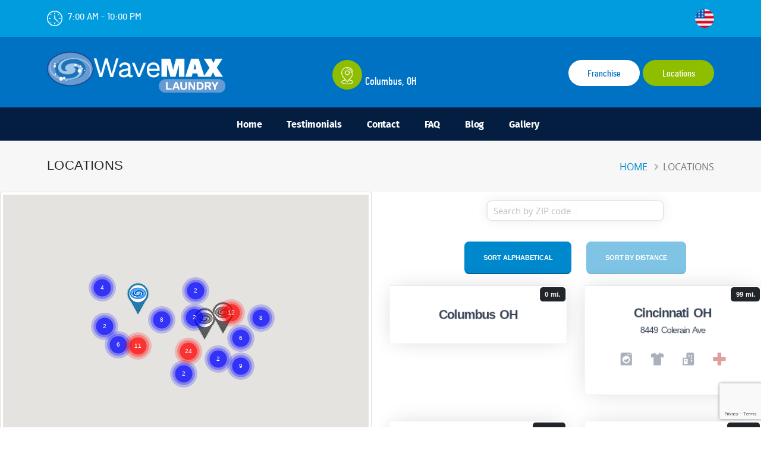

--- FILE ---
content_type: text/html; charset=utf-8
request_url: https://www.wavemaxlaundry.com/columbus-oh/locations/
body_size: 49745
content:


<!DOCTYPE html>
<!--[if IE 8]><html class="ie8" lang="en"><![endif]-->
<!--[if IE 9]><html class="ie9" lang="en"><![endif]-->
<!--[if !IE]><!-->
<html lang="en-us">
<!--<![endif]-->
<head>
    <title>Locations | WaveMAX Columbus OH</title>
    <!--[if IE]><meta http-equiv='X-UA-Compatible' content="IE=edge,IE=9,IE=8,chrome=1" /><![endif]-->
    <meta charset="utf-8">
    <meta http-equiv="content-language" content="en" />
    <meta name="viewport" content="width=device-width,initial-scale=1,user-scalable=0,minimum-scale=1,maximum-scale=1">
    <meta name="mobile-web-app-capable" content="yes">
    <meta name="apple-mobile-web-app-status-bar-style" content="black" />
    <meta content="walibu.com" name="author" />
    <link rel="apple-touch-icon" sizes="57x57" href="/assets/WaveMax/favicons/apple-icon-57x57.png" />
    <link rel="apple-touch-icon" sizes="60x60" href="/assets/WaveMax/favicons/apple-icon-60x60.png" />
    <link rel="apple-touch-icon" sizes="72x72" href="/assets/WaveMax/favicons/apple-icon-72x72.png" />
    <link rel="apple-touch-icon" sizes="76x76" href="/assets/WaveMax/favicons/apple-icon-76x76.png" />
    <link rel="apple-touch-icon" sizes="114x114" href="/assets/WaveMax/favicons/apple-icon-114x114.png" />
    <link rel="apple-touch-icon" sizes="120x120" href="/assets/WaveMax/favicons/apple-icon-120x120.png" />
    <link rel="apple-touch-icon" sizes="144x144" href="/assets/WaveMax/favicons/apple-icon-144x144.png" />
    <link rel="apple-touch-icon" sizes="152x152" href="/assets/WaveMax/favicons/apple-icon-152x152.png" />
    <link rel="apple-touch-icon" sizes="180x180" href="/assets/WaveMax/favicons/apple-icon-180x180.png" />
    <link rel="icon" type="image/png" sizes="192x192" href="/assets/WaveMax/favicons/android-icon-192x192.png" />
    <link rel="icon" type="image/png" sizes="32x32" href="/assets/WaveMax/favicons/favicon-32x32.png" />
    <link rel="icon" type="image/png" sizes="96x96" href="/assets/WaveMax/favicons/favicon-96x96.png" />
    <link rel="icon" type="image/png" sizes="16x16" href="/assets/WaveMax/favicons/favicon-16x16.png" />
    <link rel="icon" type="image/x-icon" href="/assets/WaveMax/favicons/favicon.ico" />
    <link rel="manifest" href="/assets/WaveMax/favicons/manifest.json" />
    <meta name="msapplication-TileColor" content="#ffffff" />
    <meta name="msapplication-TileImage" content="/assets/WaveMax/favicons/ms-icon-144x144.png" />
    <meta name="theme-color" content="#ffffff" />


    <link rel="canonical" href="https://www.wavemaxlaundry.com/columbus-oh/locations/" />
    <link href="/Content/sweetalert?v=528jjfd6_xB7ECYFstZIP-59uwMLCkc_qfaicVZRK_Q1" rel="stylesheet"/>

    <link href="/Content/registercss?v=KUROJWqj42rt8TxwC-4avU1jDdF9hflujCufj1_hfu01" rel="stylesheet"/>

    <link href="/bundles/Content/registerWaveMaxcss2?v=3DledDOHSnZs_mteI1KeDXWy8QnfJ8uwQkmOJYWAFFE1" rel="stylesheet"/>

    <link href="/bundles/WaveMax/WaveMaxcss2?v=07jRX86S0s8p94VSoOW4fHLMxlGLmFBWXWAUSiPO3Iw1" rel="stylesheet"/>

    <link href="https://gitcdn.github.io/bootstrap-toggle/2.2.2/css/bootstrap-toggle.min.css" rel="stylesheet" />
    <link rel="stylesheet" href="https://cdn.jsdelivr.net/gh/fancyapps/fancybox@3.5.7/dist/jquery.fancybox.min.css" />

    
    <script type="text/javascript">
   var locations = [
['WaveMAX Arlington TX', '32.7221437', '-97.1523044', '2823 W Park Row Dr', 'Arlington', '76013', 'TX', 'arlington-tx/', '8af3714c-9e94-4bdb-acb1-01acfa82e39e', false, true, '0,1,2,3'],['WaveMAX Aurora, CO', '39.6979138', '-104.8125625', '15087 E Mississippi Ave', 'Aurora', '80012', 'CO', 'aurora-co/', '98948f19-6511-4ba8-97cd-3434ed25eac8', false, true, '0,1,3,4'],['WaveMAX Austin TX', '30.3564789', '-97.6858016', '825 E Rundberg Ln f1', 'Austin', '78753', 'TX', 'austin-tx/', 'da4319d9-77ad-402d-a5a0-a11880c1a70c', false, true, '0,1,3,4'],['WaveMAX Bedford TX', '32.844017', '-97.1430671', '2301 N Central Drive, Suite I', 'Bedford', '76021', 'TX', 'bedford-tx/', 'cc855700-0f41-4c96-ad78-3a9d7ad7ae2b', false, true, '0,1,3,4'],['WaveMAX Boulder CO', '40.0246504', '-105.2811771', '2614 Broadway Ave.', 'Boulder', '80304', 'CO', 'boulder-co/', '23e416c0-b88b-4896-a066-ae608dff8bdf', false, true, ''],['WaveMAX Boynton Beach FL', '26.5405885', '-80.0567903', '1550 North Federal Highway, Suite 1', 'Boynton Beach', '33435', 'FL', 'boynton-fl/', '818ddeee-ea3a-40b0-973d-d294a767a764', false, true, '0,1,3'],['WaveMAX Carrollton TX', '32.9858894', '-96.8573072', '2760 E Trinity Mills Rd. STE 112', 'Carrollton', '75006', 'TX', 'carrollton-tx/', 'a7780195-281a-4acf-8763-3a3bbfaa09c2', false, true, '0,1,3,4'],['WaveMAX Chandler AZ', '33.337383', '-111.8411181', '2081 N Arizona Ave #129', 'Chandler', '85225', 'AZ', 'chandler-az/', '8fe64704-7757-493b-95f4-1f2f2023f0c3', false, true, '0,1,2,3,4'],['WaveMAX Charlotte NC', '35.2377778', '-80.800706', '2915 The Plaza Suite B', 'Charlotte', '28205', 'NC', 'charlotte-nc/', 'd3242baf-90df-41e4-91a0-a7116d657802', false, true, '0,1,2,3,4'],['WaveMAX Chicago IL', '41.9318183', '-87.7481109', '4830 W Diversey Ave', 'Chicago', '60639', 'IL', 'chicago-il/', '096979a1-51c7-412e-a4ed-5fb08bfe987e', false, true, '0,1,3,4'],['WaveMAX Cincinnati OH', '39.2228567', '-84.5877329', '8449 Colerain Ave', 'Cincinnati', '45239', 'OH', 'cincinnati-oh/', 'c197e5df-7e35-4ac5-b0f0-87e9d386f5cc', false, true, '0,1,3,4'],['WaveMAX Colorado Springs CO', '38.8231559', '-104.7800747', '609 South Circle Drive', 'Colorado Springs', '80910', 'CO', 'colorado-springs-co/', '763959b2-215e-4f73-b466-116f66472895', false, true, '0,1,3,4'],['WaveMAX Columbus OH', '39.9625112', '-83.0032218', '', 'Columbus', '', 'OH', 'columbus-oh/', 'd56e066e-fb8e-4c2f-b750-dbd332c3006a', false, true, ''],['WaveMAX Dallas TX', '32.7491405', '-96.8735156', '3220 West Davis St.', 'Dallas', '75211', 'TX', 'dallas-tx/', 'b529b223-f6ad-4342-af99-4285cb4ae438', false, true, '0,1,3,4'],['WaveMAX Denver CO E Hampden', '39.6536749', '-104.8710931', '10005-A, E Hampden Ave', 'Denver', '80231', 'CO', 'e-hampden-denver-co/', '6146626a-f4b4-42f2-a00d-7e33636995ee', false, true, ''],['WaveMAX Destin FL', '30.389606', '-86.4836234', '', 'Destin', '', 'FL', 'destin-fl/', '8bcf925e-893b-42b0-a439-614244de0f68', false, true, ''],['WaveMAX Dundalk MD', '39.2677417', '-76.5046847', '1774 Merritt Blvd', 'Dundalk', '21222', 'MD', 'dundalk-md/', '3a74049c-f449-4b52-b2f5-a4e6de001423', false, true, '0,1,3,4'],['WaveMAX Durham NC', '36.0374563', '-78.9289568', '3222 Guess Road', 'Durham', '27705', 'NC', 'durham-nc/', '50a65ca1-0931-44fc-bac0-81b2ebb9f7a0', false, true, '0,1,3'],['WaveMAX Fargo ND', '46.8771863', '-96.7898034', '2551 45th St S, Suite 147', 'Fargo', '58104', 'ND', 'fargo-nd/', '62ac7f97-aeb5-4bf4-98e2-f330dec8fb1c', false, true, '0,1,3,4'],['WaveMAX Fort Worth TX', '32.7454183', '-97.217446', '6538 Meadowbrook Dr', 'Fort Worth', '76112', 'TX', 'fort-worth-tx/', '656650db-6b17-4ec0-8ae7-103b162d7b21', false, true, '0,1,3,4'],['WaveMAX Gaithersburg MD', '39.128241', '-77.204965', '215 Muddy Branch Rd', 'Gaithersburg', '20878', 'MD', 'gaithersburg-md/', '77f2813b-98fc-4dec-bb40-d018ce1555f4', false, true, '0,1,2,3,4'],['WaveMAX Garland TX ', '32.8598327', '-96.6463165', '1311 Marketplace Dr, Suite 100', 'Garland', '75041', 'TX', 'garland-tx/', '693b6303-68dc-4ee9-b668-bb4df1e581aa', false, true, '0,1,3'],['WaveMAX Haltom City, TX', '32.8145157', '-97.2639357', '3534 Denton Hwy.', 'Haltom City', '76117', 'TX', 'haltomcity-tx/', '385fb944-76f3-4368-96cd-a60b9adf6a30', false, true, '0,1,3,4'],['WaveMAX Houston TX', '29.7861988', '-95.3616853', '2611 Fulton Street', 'Houston', '77009', 'TX', 'houston-tx/', '18ce185d-4240-42e4-b18f-15dba09361e8', false, true, '0,1,3,4'],['WaveMAX Indianapolis IN', '39.886495', '-86.2090994', '2814 W 71st Street', 'Indianapolis', '46268', 'IN', 'indianapolis-in/', 'e6151962-6088-429e-a847-57fbacdaf802', false, true, '0,1,3,4'],['WaveMAX Inkster MI', '42.3112796', '-83.306822', '27125 Cherry Hill Rd.', 'Inkster', '48141', 'MI', 'inkster-mi/', 'fec559c2-15c4-4d7a-8d33-600b01c58721', false, true, '0,1,3,4'],['WaveMAX Jacksonville FL', '30.3141253', '-81.7046708', '929 McDuff Ave S', 'Jacksonville', '32205', 'FL', 'jacksonvillefl/', '482d79f9-bdef-400b-b497-3335288a52cc', false, true, '0,1,3,4'],['WaveMAX Laundry', '30.3141253', '-81.7046708', '929 McDuff Ave S. Suite 107', 'Jacksonville', '32205', 'FL', '', '59bb38aa-d112-471e-965d-a7b3be5aa0fc', false, true, ''],['WaveMAX Kent WA', '47.3716584', '-122.301707', '25642 Pacific Hwy S #16', 'Kent', '98032', 'WA', 'kent-wa/', '69e95593-3bf9-4bd8-8294-64fc5f260ad7', false, true, '0,1,3,4'],['WaveMAX Knoxville TN', '36.0072664', '-83.9753982', '5210A Schubert Rd.', 'Knoxville', '37912', 'TN', 'knoxville-tn/', 'a1aad76c-89b9-4589-8f54-b3b803234d5a', false, true, ''],['WaveMAX Lakewood CO', '39.6971718', '-105.0811776', '1090 S Wadsworth Blvd', 'Lakewood', '80226', 'CO', 'lakewood-co/', '0f18c846-2b07-4c92-93c1-8ffda83a592f', false, true, ''],['WaveMAX Lansing MI', '42.6844838', '-84.547404', '4929 S Cedar St, St 1', 'Lansing', '48910', 'MI', 'lansing-mi/', 'e2f00bc9-51e4-40ba-9562-0418463fe0fd', false, true, '0,1,3'],['WaveMAX Long Beach CA', '33.7756678', '-118.1846958', '601 E 7th Street', 'Long Beach', '90813', 'CA', 'long-beach-ca/', '031f2eee-1438-4af1-beef-bddffabbdb6e', false, true, '0,1,3,4'],['WaveMAX Louisville KY', '38.2330933', '-85.7343741', '1056 E Oak St', 'Louisville', '40204', 'KY', 'louisville-ky/', '9e5932a0-0f6f-408b-8fc5-1e69bba4351d', false, true, '0,1,2,3,4'],['WaveMAX Maple Heights OH', '41.4161747', '-81.5335666', '20980 Libby Rd', 'Maple Heights', '44137', 'OH', 'maple-heights-oh/', '555904dc-36a2-4e09-97c3-9d862b45b6e7', false, true, '0,1,3,4'],['WaveMAX Marietta GA', '33.9452971', '-84.5193516', '270 Cobb Pkwy S, Suite 90', 'Marietta', '30060', 'GA', 'marietta-ga/', 'ec12e059-f0e2-4bd8-959c-648c3d62a718', false, true, '0,1,2,3,4'],['WaveMAX Mesa AZ West Main', '33.4162402', '-111.8724942', '1932 West Main Street #B103 ', 'Mesa', '85201', 'AZ', 'mesa-az-west-main/', '0e03076e-10a1-40cd-998a-2e479e293258', false, true, '0,1,3,4'],['WaveMAX Mesa AZ Broadway', '33.4064206', '-111.7724587', '2639 E Broadway Rd, St. 101', 'Mesa', '85204', 'AZ', 'mesa-az-broadway/', '4dd94d7e-5e14-4116-9579-744619893480', false, true, '0,1,3'],['WaveMAX Mesquite TX', '32.7724933', '-96.6006767', '529 N. Galloway Ave ste. 16', 'Mesquite', '75149', 'TX', 'mesquite-tx/', '3cb1798c-9230-45fb-bc22-39f58b971efa', false, true, '0,1,2,3,4'],['WaveMAX Midvale UT', '40.6208923', '-111.8924364', '48 W 7200 S', 'Midvale', '84047', 'UT', 'midvale-ut/', 'acb42da1-28b8-413d-b93c-2a53951e8f0f', false, true, '0,1,3,4'],['WaveMAX Moreno Valley, CA', '33.9166352', '-117.2736279', '22275 Alessandro Blvd', 'Moreno Valley', '92553', 'CA', 'moreno-valley-ca/', '3b334afa-ca5e-4065-abe0-8545113fd4f0', false, true, '0,1,3,4'],['WaveMAX New Haven CT', '41.3205721', '-72.8703168', '466 Foxon Blvd', 'New Haven', '06513', 'CT', 'new-haven-ct/', '1bd98609-c5b3-408b-b9b1-88c4598c3bd9', false, true, '0,1,3,4'],['WaveMAX New Orleans LA', '29.9991365', '-90.0602455', '4001 Frenchmen St', 'New Orleans', '70122', 'LA', 'new-orleans-la/', '0cf7c198-ad55-4be0-b2a2-7f4b274c91f5', false, true, '0,1,3,4'],['WaveMAX Oklahoma City OK', '35.4048182', '-97.5672801', '6125 S. May Avenue', 'Oklahoma City', '73159', 'OK', 'oklahoma-city-ok/', '3d9c96c2-1cc3-4871-8fb0-ef7446797d4d', false, true, '0,1,3,4'],['WaveMAX Omaha', '41.2998846', '-95.9924104', '5092 Ames Ave', 'Omaha', '68104', 'NE', 'omaha/', '7a576b57-954a-4f2d-bd09-31fd6bf67d6e', false, true, '0,1,3,4'],['WaveMAX Peoria AZ', '33.5799649', '-112.2217737', '7575 W Peoria Ave, A102', 'Peoria', '85345', 'AZ', 'peoria-az/', '53b00e48-58dc-4fed-b0a5-404bf1ec7c61', false, true, '0,1,3,4'],['WaveMAX Phoenix AZ Camelback', '33.509219', '-112.094323', '1615 W Camelback Rd Suite 101', 'Phoenix', '85015', 'AZ', 'camelback-phoenix-az/', 'b956db4c-d63f-4e69-a550-070b456cc3b2', false, true, '0,1,3,4'],['WaveMAX Phoenix AZ N 16th', '33.4790384', '-112.04698', '2825 N 16th St Suite 1', 'Phoenix', '85006', 'AZ', 'phoenix-az-n-16/', '61f501e2-8aff-4bb4-a75d-84d5bbebea37', false, true, '0,1,2,3,4'],['WaveMAX Phoenix AZ Greenway', '33.6284102994172', '-112.012928279508', '3202 E Greenway Rd #1307', 'Phoenix', '85032', 'AZ', 'greenway-phoenix-az/', 'ea5eca5c-cddc-4927-8f3f-a380a62e188b', false, true, '0,1,3'],['WaveMAX Phoenix AZ Thomas', '33.4814063', '-112.2017913', '6544 West Thomas Road Suite #23', 'Phoenix', '85033', 'AZ', 'phoenix-az/', 'ce040570-dfcf-4755-9849-cceb000379f1', false, true, '0,1,3'],['WaveMAX Phoenix AZ N 35th. ', '33.5365912', '-112.1338481', '6767 N 35th Ave', 'Phoenix', '85017', 'AZ', 'glendale-phoenix-az/', '10577077-497c-488c-a366-e04f0f60880b', false, true, '0,1,3'],['WaveMAX Plano TX', '33.0145486', '-96.6641983', '3611 14th Street, Suite 170', 'Plano', '75074', 'TX', 'plano-tx/', '50e6faba-aa61-419d-87ba-5d2a6e043a58', false, true, '0,1,3'],['WaveMAX Parker Plano TX', '33.0400202', '-96.7154002', '930 Parker Rd., Suite 520', 'Plano', '75075', 'TX', 'plano-parker-tx/', 'b78736ab-aeb3-48ac-9b6e-9d17455327ea', false, true, '0,1,3,4'],['WaveMAX Raleigh NC', '35.7939581', '-78.6113447', '1100 North Raleigh Blvd, Suite 143', 'Raleigh', '27610', 'NC', 'raleigh-nc/', '4ae6b632-0cae-472f-a338-14b4433b12d5', false, true, '0,1,2,3'],['WaveMAX Rockville, MD', '39.0584031', '-77.1259547', '180 Rollins Ave', 'Rockville', '20852', 'MD', 'rockville-md/', '90f9c4d6-6f7d-48c4-ab51-65a6e171d509', false, true, '0,1,3,4'],['WaveMAX San Antonio TX Babcock', '29.4915459', '-98.5698986', '1552 Babcock Rd', 'San Antonio', '78229', 'TX', 'san-antonio-tx/', 'b29a16eb-82cc-49fd-8162-0188132049ca', false, true, '0,1,3,4'],['WaveMAX San Antonio TX Jackson Keller', '29.5195343', '-98.533009', '2525 Jackson Keller Rd.', 'San Antonio', '78230', 'TX', 'jackson-keller-san-antonio-tx/', 'f0261ed4-49b2-42fb-abe3-8a0e2c47ee12', false, true, ''],['WaveMAX San Antonio TX Marbach', '29.4183503', '-98.6369858', '7519 Marbach St, Ste 102', 'San Antonio', '78227', 'TX', 'san-antonio-tx-marbach-st/', 'aa4b4890-4477-4525-83b6-2dc1df133787', false, true, ''],['WaveMAX Southgate, MI', '42.2116841', '-83.1813753', '13248 Fort St', 'Southgate', '48195', 'MI', 'southgate-mi/', '11ea9c18-1019-404f-9b36-28379b1cae4e', false, true, '0,1,3,4'],['WaveMAX St Paul MN', '44.9772765', '-93.044675', '1320 Maryland Ave E ', 'St. Paul', '55106', 'MN', 'st-paul-mn/', 'd5c8cb2b-a639-4e5d-94f7-04e5ed551a38', false, true, '0,1,3,4'],['WaveMAX Saint Petersburg, FL', '27.8735748', '-82.6401272', '11138 4th St N', 'St. Petersburg', '33716', 'FL', 'saint-petersburg-fl/', '952682c2-76b5-4aec-af39-99f1b754e46c', false, true, '0,1,3,4'],['WaveMAX Tempe AZ', '33.3786313', '-111.9354421', '222 E Baseline Rd', 'Tempe', '85283', 'AZ', 'tempe-az/', 'd8e3138d-ef05-462d-8f3f-7dd2b5b70a86', false, true, '0,1,2,3,4'],['WaveMAX Temple TX Olaf Dr', '31.1102376', '-97.3861205', '10 Olaf Dr.', 'Temple', '76504', 'TX', 'temple-tx-olaf-dr/', '0185f4ef-d3bc-4a1d-b0be-832074ddd9a2', false, true, '0,1,3,4'],['WaveMAX Temple TX ', '31.0861423', '-97.3634679', '1516 S 31st St B', 'Temple', '76504', 'TX', 'temple-tx/', '6bf5b7a2-136b-4d53-9c58-c72bef0e8658', false, true, '0,1,3,4'],['WaveMAX The Colony TX', '33.0968985', '-96.8942962', '6805 Main St', 'The Colony', '75056', 'TX', 'thecolony/', '5f514191-1e97-49a0-9477-f00ac23273b9', false, true, '0,1,3,4'],['WaveMAX Thornton CO', '39.8481973', '-104.9954769', '720 W 84th Ave.', 'Thornton', '80260', 'CO', 'thornton-co/', '819f182a-71f5-4361-bc0e-af12df401254', false, true, ''],['WaveMAX Tucson AZ', '32.2059548', '-110.9057272', '4054 E. 22nd Street', 'Tucson', '85711', 'AZ', 'tucson-az/', '9ab4fe1d-40bb-44f1-a97d-7c849639ab5e', false, true, '0,1,3,4'],['WaveMAX Tustin CA', '33.7454074', '-117.8198178', '412 E 1st St', 'Tustin', '92780', 'CA', 'tustin-ca/', '96b161c9-7a48-4ef1-a47b-db77f5eeec7b', false, true, '0,1,3,4'],['WaveMAX Vancouver WA', '45.6579932', '-122.5905622', '8109 NE Vancouver Mall Dr, Suit F&G', 'Vancouver', ' 98662', 'WA', 'vancouver-wa/', '579609f1-a3e8-4e7b-aa1d-92e7561c50b1', false, true, '0,1,3,4'],['WaveMAX Westminster CO ', '39.8579946', '-105.0651862', '8879 N Harlan Street', 'Westminster', '80031', 'CO', 'westminster-co/', 'c593918a-06c2-4cbe-aeb7-2d76b828535f', false, true, '0,1,3,4'],['WaveMAX Wyoming MI', '42.9144945', '-85.7061212', '1633 28th St SW unit G', 'Wyoming', '49519', 'MI', 'wyoming-mi/', '4be42f23-fb90-4608-aa57-ba4c2ae9049e', false, true, '0,1,3,4'],['WaveMAX Preston & Alpha Dallas, TX', '32.9317851', '-96.8026865', '13536 Preston Rd, Suite 100', 'Dallas', '75240', 'TX', 'preston-alpha-dallas-tx/', '943b7664-3135-485a-abe7-a20fe561bc62', true, true, '0,1,3,4'],['WaveMAX Mission TX', '26.2294058', '-98.3262445', '301 W Griffin Pkwy', 'Mission', '78572', 'TX', 'mission-tx/', 'a7cc5f13-e05a-4035-a40f-88927659cc09', true, true, '0,1,2,3,4'],['WaveMAX Sacramento CA', '38.608961', '-121.3816339', '2428 Watt Ave', 'Sacramento', '95825', 'CA', 'sacramento-ca/', 'bedf1a27-96e5-4a22-88ce-d2e360a92cf7', true, true, '0,1,2,3,4'],['WaveMAX Denver CO', '39.7392358', '-104.990251', '', 'Denver', '', 'CO', '', 'b684dab8-90db-428f-a9d3-99f15fe044a4', true, false, ''],['WaveMAX Greenville SC', '34.8526176', '-82.3940104', '', 'Greenville', '', 'SC', '', '984c7074-d6cf-4c49-9e74-8f10067feeab', true, false, ''],['WaveMAX Little Rock AR', '34.7464809', '-92.2895948', '', 'Little Rock', '', 'AR', '', 'ad69e856-5ae0-47a5-9b96-7328f7ce0543', true, false, ''],['WaveMAX Nashville TN', '36.1626638', '-86.7816016', '', 'Nashville', '', 'TN', '', '75eb0423-3a32-4444-9839-83817e8208b2', true, false, ''],['WaveMAX Portland OR', '45.515232', '-122.6783853', '', 'Portland', '', 'OR', '', '32f86a50-adb7-403e-92ac-066fa34d489d', true, false, ''],['WaveMAX San Antonio TX', '27.6648274', '-81.5157535', '', 'San Antonio', '', 'TX', '', 'cde59a74-cacb-4f7c-93e1-9617f31d7b0e', true, false, ''],['WaveMAX Stamford CT', '27.6648274', '-81.5157535', '', 'Stamford', '', 'CT', '', '64395714-64a5-4180-b50a-0d69edd6b0f7', true, false, ''],['WaveMAX Tampa FL', '27.950575', '-82.4571776', '', 'Tampa', '', 'FL', '', '35fffb2f-293d-40b0-a554-0a8fac8a0683', true, false, ''],['WaveMAX Ft. Walton Beach FL', '27.6648274', '-81.5157535', '', 'Walton Beach', '', 'FL', '', '8a53cc42-fd96-4e24-af30-f6b8720a77fd', true, false, ''],['Allentown PA', '40.6022939', '-75.4714098', '', 'Allentown', '', 'PA', '', '', true, false, ''],['Cleveland OH', '41.49932', '-81.6943605', '', 'Cleveland', '', 'OH', '', '', true, false, ''],['Kalamazoo MI', '42.2742637', '-85.6671881', '', 'Kalamazoo', '', 'MI', '', '', true, false, ''],['Kansas City MO', '39.0997265', '-94.5785667', '', 'Kansas City', '', 'MO', '', '', true, false, ''],['Longview TX', '32.5007037', '-94.7404891', '', 'Longview', '', 'TX', '', '', true, false, ''],['Los Angeles CA', '34.0201613', '-118.6919232', '', 'Los Angeles', '', 'CA', '', '', true, false, ''],['McAllen TX', '26.2259141', '-98.3967268', '', 'McAllen', '', 'TX', '', '', true, false, ''],['McKinney TX', '33.2158662', '-96.7232141', '', 'McKinney', '', 'TX', '', '', true, false, ''],['Newark NJ', '40.7313432', '-74.2170748', '', 'Newark', '', 'NJ', '', '', true, false, ''],['Odenton MD', '39.0613541', '-76.7664977', '', 'Odenton', '', 'MD', '', '', true, false, ''],['Orlando FL', '28.4811011', '-81.4830942', '', 'Orlando', '', 'FL', '', '', true, false, ''],['Riverside CA', '33.9461381', '-117.4695678', '', 'Riverside', '', 'CA', '', '', true, false, ''],['Round Rock TX', '30.5265352', '-97.7080379', '', 'Round Rock', '', 'TX', '', '', true, false, ''],['San Diego CA', '32.8248175', '-117.3891618', '', 'San Diego', '', 'CA', '', '', true, false, ''],['San Francisco Bay Area CA', '37.7257663', '-122.1568554', '', 'San Francisco Bay Area', '', 'CA', '', '', true, false, ''],['Seattle WA', '47.6061389', '-122.3328481', '', 'Seattle', '', 'WA', '', '', true, false, ''],['Tyler TX', '32.3307508', '-95.3974333', '', 'Tyler', '', 'TX', '', '', true, false, ''],['Yonkers NY', '40.9312099', '-73.8987469', '', 'Yonkers', '', 'NY', '', '', true, false, ''],        ];
        let zipCodes = [ '76013','80012','78753','76021','80304','33435','75006','85225','28205','60639','45239','80910','75211','80231','21222','27705','58104','76112','20878','75041','76117','77009','46268','48141','32205','98032','37912','80226','48910','90813','40204','44137','30060','85201','85204','75149','84047','92553','06513','70122','73159','68104','85345','85015','85006','85032','85033','85017','75074','75075','27610','20852','78229','78230','78227','48195','55106','33716','85283','76504','75056','80260','85711','92780',' 98662','80031','49519','75240','78572','95825', ];
    </script>

    <!-- Google tag (gtag.js) -->
<script async src="https://www.googletagmanager.com/gtag/js?id=G-MXZH67E9YD"></script>
<script>
  window.dataLayer = window.dataLayer || [];
  function gtag(){dataLayer.push(arguments);}
  gtag('js', new Date());

  gtag('config', 'G-MXZH67E9YD');
</script>
    <script src="/assets/WaveMax/vendor/modernizr/modernizr.min.js"></script>
    
    <style type="text/css">.fa.fa-twitter { font-family: sans-serif; } .fa.fa-twitter::before { content: "𝕏"; font-size: 1.15em; }</style>
</head>
<body>
    
        <div class="topbar">
            <div class="container">
                <div class="row desktop">
                    <div class="col-md-9">
                        <div class="row">
                            <div class="col-md-12">
                                                                <div class="social-d d-inline-block headerWorkingHours">
                                    <a style="color: #fff;"><img src="/assets/WaveMax/images/clock.png" alt="Working hours" /> 7:00 AM - 10:00 PM</a>
                                </div>
                            </div>
                        </div>
                    </div>
                    <div class="col-md-3 text-lg-end text-center">
                        <div class="social">
                                                                                                                                                                    </div>
                        <div class="country cs-country mx-0">
                            <!-- <a href="#"><img src="~/assets/WaveMax/images/country.png" alt="icon" /></a> -->
                            <div class="dropdown-toggle-cs"><img src="/assets/WaveMax/images/country.png" class="imgTranslation" alt="Translate page" /></div>
                            <ul class="dropdown-cs">
                                <li><img src="/assets/WaveMax/images/country.png" alt="English" onclick="doGTranslate('en|en');FixBodyTop();return false;" /></li>
                                <li><img src="/assets/WaveMax/images/mexico.png" alt="Spanish" onclick="doGTranslate('en|es');FixBodyTop();return false;" /></li>
                            </ul>
                        </div>
                    </div>
                </div>
                <div class="row mobile">
                    <div class="col-md-12 text-end text-center">
                        <div class="social">
                                                                                                                                                                                                </div>
                        <div class="country cs-country ms-1">
                            <!-- <a href="#"><img src="~/assets/WaveMax/images/country.png" alt="icon" /></a> -->
                            <div class="dropdown-toggle-cs"><img src="/assets/WaveMax/images/country.png" class="imgTranslation" alt="Translate page" /></div>
                            <ul class="dropdown-cs">
                                <li><img src="/assets/WaveMax/images/country.png" alt="English" onclick="doGTranslate('en|en');FixBodyTop();return false;" /></li>
                                <li><img src="/assets/WaveMax/images/mexico.png" alt="Spanish" onclick="doGTranslate('en|es');FixBodyTop();return false;" /></li>
                            </ul>
                        </div>
                    </div>
                </div>
            </div>
        </div>
        <div class="middlebar">
            <div class="container">
                <div class="row">
                    <div class="col-md-5">
                        <a class="navbar-brand" href="/columbus-oh/"><img src="/assets/WaveMax/images/logo-wavemax.png" id="imgLogoTop" alt="WaveMAX logo" /></a>
                    </div>
                    <div class="col-md-7">
                        <div class="row location-row">
                            <div class="col-md-6">
                                <div class="address">
                                    <span><img src="/assets/WaveMax/images/map.png" alt="icon" /></span>
                                    <p>
                                        <a data-type="distance" href="https://www.google.com/maps/dir//+Columbus+OH++USA/@39.9625112,-83.0032218,17z/" target="_blank" class="text-white">
                                            <br />
                                            Columbus, OH 
                                        </a>
                                    </p>
                                </div>
                            </div>
                            <div class="col-md-6 text-end">
                                <div class="buttons">
                                    <a href="/" class="btnn loc-btn">Franchise</a>
                                    <a href="/columbus-oh/locations/" class="btnn loc-btn active">Locations</a>
                                </div>
                            </div>
                        </div>
                    </div>
                </div>
            </div>
        </div>
    <div class="content-wrapper">
            <div class="wrapper bg-light" style="display: block;">
                <nav class="navbar navbar-expand-lg center-nav transparent navbar-light">
                    <div class="navbar-brand ft">
                        <a href="/columbus-oh/">
                            <img src="/assets/WaveMax/images/logo-wavemax.png" srcset="/assets/WaveMax/images/logo-wavemax.png" alt="WaveMAX logo" id="imgLogoScroll" />
                        </a>
                    </div>
                    <div class="container flex-lg-row flex-nowrap align-items-center">
                        <div class="navbar-collapse offcanvas-nav ps-5">
                            <div class="offcanvas-header d-lg-none d-xl-none">
                                <a href="/columbus-oh/"><img src="/assets/WaveMax/images/logo-wavemax.png" srcset="/assets/WaveMax/images/logo-wavemax.png" alt=""></a>
                                <button type="button" class="btn-close btn-close-white offcanvas-close offcanvas-nav-close" aria-label="Close"></button>
                            </div>
                            <ul class="navbar-nav">
                                        <li class="nav-item ">
                                            <a class="nav-link" href="/columbus-oh/" aria-haspopup="true" aria-expanded="false">Home</a>
                                        </li>
                                        <li class="nav-item ">
                                            <a class="nav-link" href="/columbus-oh/testimonials/" aria-haspopup="true" aria-expanded="false">Testimonials</a>
                                        </li>
                                        <li class="nav-item ">
                                            <a class="nav-link" href="/columbus-oh/contact/" aria-haspopup="true" aria-expanded="false">Contact</a>
                                        </li>
                                        <li class="nav-item ">
                                            <a class="nav-link" href="/columbus-oh/faq/" aria-haspopup="true" aria-expanded="false">FAQ</a>
                                        </li>
                                        <li class="nav-item ">
                                            <a class="nav-link" href="/columbus-oh/blog/" aria-haspopup="true" aria-expanded="false">Blog</a>
                                        </li>
                                        <li class="nav-item ">
                                            <a class="nav-link" href="/columbus-oh/gallery/" aria-haspopup="true" aria-expanded="false">Gallery</a>
                                        </li>
                                <li>
                                    <div class="buttons">
                                        <a href="/" class="btnn loc-btn">Franchise</a>
                                        <a href="/columbus-oh/locations/" class="btnn loc-btn active">Locations</a>
                                    </div>
                                </li>
                            </ul>
                        </div>
                        <div class="navbar-other w-100 d-flex ms-auto">
                            <ul class="navbar-nav flex-row align-items-center ms-auto" data-sm-skip="true">
                                <li class="nav-item d-lg-none tab-cs-view">
                                    <div class="navbar-hamburger"><button class="hamburger animate plain" data-toggle="offcanvas-nav" aria-label="Show Navigation Menu"><span></span></button></div>
                                </li>
                            </ul>
                        </div>
                    </div>
                </nav>
            </div>
                    <section class="page-header page-header-modern bg-color-light-scale-1 page-header-sm">
                <div class="container">
                    <div class="row">
                        <div class="col-md-8 align-self-center p-static order-2 order-md-1">
                            <h1 class="text-dark text-uppercase">Locations</h1>
                        </div>
                        <div class="col-md-4 align-self-center order-1 order-md-2">
                            <ul class="breadcrumb d-block text-md-end">
                                <li><a href="/columbus-oh/">Home</a></li>
                                <li class="active">Locations</li>
                            </ul>
                        </div>
                    </div>
                </div>
            </section>
        

<div class="row mb-5">
    <div class="col-xl-6">
        <div class="position-relative h-100">
            <div class="google-map-borders position-sticky" style="min-height: 450px; top: 90px;">
                <div id="divLocationMap" class="google-map mt-0 mb-0" style="min-height: 450px;">
                </div>
            </div>
        </div>
    </div>
    <div class="col-xl-6">
        <div id="divAllLocations" class="my-3 my-xl-0">
            <div class="row">
                <div class="col-12 col-sm-6 offset-sm-3 my-3">
                    <div class="card mb-0">
                        <div class="card-body p-0">
                            <input type="search" class="form-control form-control-sm" placeholder="Search by ZIP code..." id="txtLocationsSearchZip" />
                        </div>
                    </div>
                </div>
            </div>
            <div class="row">
                <div class="col-12 text-center my-4 locationsSortButtonsContainer">
                    <button type="button" onclick="SortLocationsByAlphabeticOrder()" class="btn btn-primary btn-modern mx-2">Sort alphabetical</button>
                    <button type="button" onclick="SetUserLocation()" class="btn btn-primary btn-modern mx-2" style="opacity: 0.5">Sort by distance</button>
                </div>
            </div>

            <div class="row" id="divLocationsList">


                    <div class="appear-animation divLocationMapItem animated fadeInUpShorter appear-animation-visible col-xl-6 col-lg-3 col-md-4 col-6 mb-3 locationMapItem" data-lng='-97.1523044' data-lat='32.7221437' data-zip="76013" data-name="Arlington TX" data-cs="0">

                        <div class="card flip-card flip-card-3d text-center rounded-0" onmouseover="google.maps.event.trigger(markers[0], 'mouseover');" onmouseout="google.maps.event.trigger(markers[0], 'mouseout');">
                            <div class="flip-front p-4">
                                    <span class="locationDistanceText"></span>
                                <div class="flip-content my-3">
                                    <h4 class="m-1">
                                            Arlington TX
                                                                                    <small class="d-block font-weight-normal">
                                                2823 W Park Row Dr
                                            </small>
                                    </h4>
                                            <box-icon type="solid" class="mx-1 mx-sm-2 my-3 text-muted" color="#aab0bc" name="washer"></box-icon>
                                            <box-icon type="solid" class="mx-1 mx-sm-2 my-3 text-muted" color="#aab0bc" name="t-shirt"></box-icon>
                                            <box-icon type="solid" class="mx-1 mx-sm-2 my-3 text-muted" color="#aab0bc" name="truck"></box-icon>
                                            <box-icon type="solid" class="mx-1 mx-sm-2 my-3 text-muted" color="#aab0bc" name="buildings"></box-icon>
                                </div>
                            </div>
                                <div class="flip-back d-flex align-items-center p-4">
                                    <div class="flip-content my-3 mx-auto">
                                        <p class="mb-0 text-1 line-height-5">
                                            2823 W Park Row Dr
                                            <br />
                                            Arlington, TX 76013
                                        </p>
                                            <hr class="mt-2 mb-1" />
                                                <box-icon type="solid" class="mx-1 mx-sm-2 mt-2 mb-1 text-muted" title="Self-Serve" animation="tada-hover" color="#aab0bc" name="washer"></box-icon>
                                                <box-icon type="solid" class="mx-1 mx-sm-2 mt-2 mb-1 text-muted" title="Wash-Dry-Fold/Dropoff" animation="tada-hover" color="#aab0bc" name="t-shirt"></box-icon>
                                                <box-icon type="solid" class="mx-1 mx-sm-2 mt-2 mb-1 text-muted" title="Pickup &amp; Delivery" animation="tada-hover" color="#aab0bc" name="truck"></box-icon>
                                                <box-icon type="solid" class="mx-1 mx-sm-2 mt-2 mb-1 text-muted" title="Commercial" animation="tada-hover" color="#aab0bc" name="buildings"></box-icon>
                                        <hr class="mt-2 mb-1" />
                                        <p class="mb-0">
                                            <span class="btn btn-link font-weight-normal text-1 py-0 mx-2" onclick="OpenLocationDetails(32.7221437, -97.1523044, '8af3714c-9e94-4bdb-acb1-01acfa82e39e', 0)">Zoom on Map</span><a href="/arlington-tx/" class="btn btn-link font-weight-normal text-1 py-0 mx-2">Visit</a>
                                        </p>
                                    </div>
                                </div>
                        </div>
                    </div>
                    <div class="appear-animation divLocationMapItem animated fadeInUpShorter appear-animation-visible col-xl-6 col-lg-3 col-md-4 col-6 mb-3 locationMapItem" data-lng='-104.8125625' data-lat='39.6979138' data-zip="80012" data-name="Aurora CO" data-cs="0">

                        <div class="card flip-card flip-card-3d text-center rounded-0" onmouseover="google.maps.event.trigger(markers[1], 'mouseover');" onmouseout="google.maps.event.trigger(markers[1], 'mouseout');">
                            <div class="flip-front p-4">
                                    <span class="locationDistanceText"></span>
                                <div class="flip-content my-3">
                                    <h4 class="m-1">
                                            Aurora CO
                                                                                    <small class="d-block font-weight-normal">
                                                15087 E Mississippi Ave
                                            </small>
                                    </h4>
                                            <box-icon type="solid" class="mx-1 mx-sm-2 my-3 text-muted" color="#aab0bc" name="washer"></box-icon>
                                            <box-icon type="solid" class="mx-1 mx-sm-2 my-3 text-muted" color="#aab0bc" name="t-shirt"></box-icon>
                                            <box-icon type="solid" class="mx-1 mx-sm-2 my-3 text-muted" color="#aab0bc" name="buildings"></box-icon>
                                            <box-icon type="regular" class="mx-1 mx-sm-2 my-3 text-muted" color="#e09f9f" name="plus-medical"></box-icon>
                                </div>
                            </div>
                                <div class="flip-back d-flex align-items-center p-4">
                                    <div class="flip-content my-3 mx-auto">
                                        <p class="mb-0 text-1 line-height-5">
                                            15087 E Mississippi Ave
                                            <br />
                                            Aurora, CO 80012
                                        </p>
                                            <hr class="mt-2 mb-1" />
                                                <box-icon type="solid" class="mx-1 mx-sm-2 mt-2 mb-1 text-muted" title="Self-Serve" animation="tada-hover" color="#aab0bc" name="washer"></box-icon>
                                                <box-icon type="solid" class="mx-1 mx-sm-2 mt-2 mb-1 text-muted" title="Wash-Dry-Fold/Dropoff" animation="tada-hover" color="#aab0bc" name="t-shirt"></box-icon>
                                                <box-icon type="solid" class="mx-1 mx-sm-2 mt-2 mb-1 text-muted" title="Commercial" animation="tada-hover" color="#aab0bc" name="buildings"></box-icon>
                                                <box-icon type="regular" class="mx-1 mx-sm-2 mt-2 mb-1 text-muted" title="Advanced Sanitization System" animation="tada-hover" color="#e09f9f" name="plus-medical"></box-icon>
                                        <hr class="mt-2 mb-1" />
                                        <p class="mb-0">
                                            <span class="btn btn-link font-weight-normal text-1 py-0 mx-2" onclick="OpenLocationDetails(39.6979138, -104.8125625, '98948f19-6511-4ba8-97cd-3434ed25eac8', 1)">Zoom on Map</span><a href="/aurora-co/" class="btn btn-link font-weight-normal text-1 py-0 mx-2">Visit</a>
                                        </p>
                                    </div>
                                </div>
                        </div>
                    </div>
                    <div class="appear-animation divLocationMapItem animated fadeInUpShorter appear-animation-visible col-xl-6 col-lg-3 col-md-4 col-6 mb-3 locationMapItem" data-lng='-97.6858016' data-lat='30.3564789' data-zip="78753" data-name="Austin TX" data-cs="0">

                        <div class="card flip-card flip-card-3d text-center rounded-0" onmouseover="google.maps.event.trigger(markers[2], 'mouseover');" onmouseout="google.maps.event.trigger(markers[2], 'mouseout');">
                            <div class="flip-front p-4">
                                    <span class="locationDistanceText"></span>
                                <div class="flip-content my-3">
                                    <h4 class="m-1">
                                            Austin TX
                                                                                    <small class="d-block font-weight-normal">
                                                825 E Rundberg Ln f1
                                            </small>
                                    </h4>
                                            <box-icon type="solid" class="mx-1 mx-sm-2 my-3 text-muted" color="#aab0bc" name="washer"></box-icon>
                                            <box-icon type="solid" class="mx-1 mx-sm-2 my-3 text-muted" color="#aab0bc" name="t-shirt"></box-icon>
                                            <box-icon type="solid" class="mx-1 mx-sm-2 my-3 text-muted" color="#aab0bc" name="buildings"></box-icon>
                                            <box-icon type="regular" class="mx-1 mx-sm-2 my-3 text-muted" color="#e09f9f" name="plus-medical"></box-icon>
                                </div>
                            </div>
                                <div class="flip-back d-flex align-items-center p-4">
                                    <div class="flip-content my-3 mx-auto">
                                        <p class="mb-0 text-1 line-height-5">
                                            825 E Rundberg Ln f1
                                            <br />
                                            Austin, TX 78753
                                        </p>
                                            <hr class="mt-2 mb-1" />
                                                <box-icon type="solid" class="mx-1 mx-sm-2 mt-2 mb-1 text-muted" title="Self-Serve" animation="tada-hover" color="#aab0bc" name="washer"></box-icon>
                                                <box-icon type="solid" class="mx-1 mx-sm-2 mt-2 mb-1 text-muted" title="Wash-Dry-Fold/Dropoff" animation="tada-hover" color="#aab0bc" name="t-shirt"></box-icon>
                                                <box-icon type="solid" class="mx-1 mx-sm-2 mt-2 mb-1 text-muted" title="Commercial" animation="tada-hover" color="#aab0bc" name="buildings"></box-icon>
                                                <box-icon type="regular" class="mx-1 mx-sm-2 mt-2 mb-1 text-muted" title="Advanced Sanitization System" animation="tada-hover" color="#e09f9f" name="plus-medical"></box-icon>
                                        <hr class="mt-2 mb-1" />
                                        <p class="mb-0">
                                            <span class="btn btn-link font-weight-normal text-1 py-0 mx-2" onclick="OpenLocationDetails(30.3564789, -97.6858016, 'da4319d9-77ad-402d-a5a0-a11880c1a70c', 2)">Zoom on Map</span><a href="/austin-tx/" class="btn btn-link font-weight-normal text-1 py-0 mx-2">Visit</a>
                                        </p>
                                    </div>
                                </div>
                        </div>
                    </div>
                    <div class="appear-animation divLocationMapItem animated fadeInUpShorter appear-animation-visible col-xl-6 col-lg-3 col-md-4 col-6 mb-3 locationMapItem" data-lng='-97.1430671' data-lat='32.844017' data-zip="76021" data-name="Bedford TX" data-cs="0">

                        <div class="card flip-card flip-card-3d text-center rounded-0" onmouseover="google.maps.event.trigger(markers[3], 'mouseover');" onmouseout="google.maps.event.trigger(markers[3], 'mouseout');">
                            <div class="flip-front p-4">
                                    <span class="locationDistanceText"></span>
                                <div class="flip-content my-3">
                                    <h4 class="m-1">
                                            Bedford TX
                                                                                    <small class="d-block font-weight-normal">
                                                2301 N Central Drive, Suite I
                                            </small>
                                    </h4>
                                            <box-icon type="solid" class="mx-1 mx-sm-2 my-3 text-muted" color="#aab0bc" name="washer"></box-icon>
                                            <box-icon type="solid" class="mx-1 mx-sm-2 my-3 text-muted" color="#aab0bc" name="t-shirt"></box-icon>
                                            <box-icon type="solid" class="mx-1 mx-sm-2 my-3 text-muted" color="#aab0bc" name="buildings"></box-icon>
                                            <box-icon type="regular" class="mx-1 mx-sm-2 my-3 text-muted" color="#e09f9f" name="plus-medical"></box-icon>
                                </div>
                            </div>
                                <div class="flip-back d-flex align-items-center p-4">
                                    <div class="flip-content my-3 mx-auto">
                                        <p class="mb-0 text-1 line-height-5">
                                            2301 N Central Drive, Suite I
                                            <br />
                                            Bedford, TX 76021
                                        </p>
                                            <hr class="mt-2 mb-1" />
                                                <box-icon type="solid" class="mx-1 mx-sm-2 mt-2 mb-1 text-muted" title="Self-Serve" animation="tada-hover" color="#aab0bc" name="washer"></box-icon>
                                                <box-icon type="solid" class="mx-1 mx-sm-2 mt-2 mb-1 text-muted" title="Wash-Dry-Fold/Dropoff" animation="tada-hover" color="#aab0bc" name="t-shirt"></box-icon>
                                                <box-icon type="solid" class="mx-1 mx-sm-2 mt-2 mb-1 text-muted" title="Commercial" animation="tada-hover" color="#aab0bc" name="buildings"></box-icon>
                                                <box-icon type="regular" class="mx-1 mx-sm-2 mt-2 mb-1 text-muted" title="Advanced Sanitization System" animation="tada-hover" color="#e09f9f" name="plus-medical"></box-icon>
                                        <hr class="mt-2 mb-1" />
                                        <p class="mb-0">
                                            <span class="btn btn-link font-weight-normal text-1 py-0 mx-2" onclick="OpenLocationDetails(32.844017, -97.1430671, 'cc855700-0f41-4c96-ad78-3a9d7ad7ae2b', 3)">Zoom on Map</span><a href="/bedford-tx/" class="btn btn-link font-weight-normal text-1 py-0 mx-2">Visit</a>
                                        </p>
                                    </div>
                                </div>
                        </div>
                    </div>
                    <div class="appear-animation divLocationMapItem animated fadeInUpShorter appear-animation-visible col-xl-6 col-lg-3 col-md-4 col-6 mb-3 locationMapItem" data-lng='-105.2811771' data-lat='40.0246504' data-zip="80304" data-name="Boulder CO" data-cs="0">

                        <div class="card flip-card flip-card-3d text-center rounded-0" onmouseover="google.maps.event.trigger(markers[4], 'mouseover');" onmouseout="google.maps.event.trigger(markers[4], 'mouseout');">
                            <div class="flip-front p-4">
                                    <span class="locationDistanceText"></span>
                                <div class="flip-content my-3">
                                    <h4 class="m-1">
                                            Boulder CO
                                                                                    <small class="d-block font-weight-normal">
                                                2614 Broadway Ave.
                                            </small>
                                    </h4>
                                </div>
                            </div>
                                <div class="flip-back d-flex align-items-center p-4">
                                    <div class="flip-content my-3 mx-auto">
                                        <p class="mb-0 text-1 line-height-5">
                                            2614 Broadway Ave.
                                            <br />
                                            Boulder, CO 80304
                                        </p>
                                        <hr class="mt-2 mb-1" />
                                        <p class="mb-0">
                                            <span class="btn btn-link font-weight-normal text-1 py-0 mx-2" onclick="OpenLocationDetails(40.0246504, -105.2811771, '23e416c0-b88b-4896-a066-ae608dff8bdf', 4)">Zoom on Map</span><a href="/boulder-co/" class="btn btn-link font-weight-normal text-1 py-0 mx-2">Visit</a>
                                        </p>
                                    </div>
                                </div>
                        </div>
                    </div>
                    <div class="appear-animation divLocationMapItem animated fadeInUpShorter appear-animation-visible col-xl-6 col-lg-3 col-md-4 col-6 mb-3 locationMapItem" data-lng='-80.0567903' data-lat='26.5405885' data-zip="33435" data-name="Boynton Beach FL" data-cs="0">

                        <div class="card flip-card flip-card-3d text-center rounded-0" onmouseover="google.maps.event.trigger(markers[5], 'mouseover');" onmouseout="google.maps.event.trigger(markers[5], 'mouseout');">
                            <div class="flip-front p-4">
                                    <span class="locationDistanceText"></span>
                                <div class="flip-content my-3">
                                    <h4 class="m-1">
                                            Boynton Beach FL
                                                                                    <small class="d-block font-weight-normal">
                                                1550 North Federal Highway, Suite 1
                                            </small>
                                    </h4>
                                            <box-icon type="solid" class="mx-1 mx-sm-2 my-3 text-muted" color="#aab0bc" name="washer"></box-icon>
                                            <box-icon type="solid" class="mx-1 mx-sm-2 my-3 text-muted" color="#aab0bc" name="t-shirt"></box-icon>
                                            <box-icon type="solid" class="mx-1 mx-sm-2 my-3 text-muted" color="#aab0bc" name="buildings"></box-icon>
                                </div>
                            </div>
                                <div class="flip-back d-flex align-items-center p-4">
                                    <div class="flip-content my-3 mx-auto">
                                        <p class="mb-0 text-1 line-height-5">
                                            1550 North Federal Highway, Suite 1
                                            <br />
                                            Boynton Beach, FL 33435
                                        </p>
                                            <hr class="mt-2 mb-1" />
                                                <box-icon type="solid" class="mx-1 mx-sm-2 mt-2 mb-1 text-muted" title="Self-Serve" animation="tada-hover" color="#aab0bc" name="washer"></box-icon>
                                                <box-icon type="solid" class="mx-1 mx-sm-2 mt-2 mb-1 text-muted" title="Wash-Dry-Fold/Dropoff" animation="tada-hover" color="#aab0bc" name="t-shirt"></box-icon>
                                                <box-icon type="solid" class="mx-1 mx-sm-2 mt-2 mb-1 text-muted" title="Commercial" animation="tada-hover" color="#aab0bc" name="buildings"></box-icon>
                                        <hr class="mt-2 mb-1" />
                                        <p class="mb-0">
                                            <span class="btn btn-link font-weight-normal text-1 py-0 mx-2" onclick="OpenLocationDetails(26.5405885, -80.0567903, '818ddeee-ea3a-40b0-973d-d294a767a764', 5)">Zoom on Map</span><a href="/boynton-fl/" class="btn btn-link font-weight-normal text-1 py-0 mx-2">Visit</a>
                                        </p>
                                    </div>
                                </div>
                        </div>
                    </div>
                    <div class="appear-animation divLocationMapItem animated fadeInUpShorter appear-animation-visible col-xl-6 col-lg-3 col-md-4 col-6 mb-3 locationMapItem" data-lng='-96.8573072' data-lat='32.9858894' data-zip="75006" data-name="Carrollton TX" data-cs="0">

                        <div class="card flip-card flip-card-3d text-center rounded-0" onmouseover="google.maps.event.trigger(markers[6], 'mouseover');" onmouseout="google.maps.event.trigger(markers[6], 'mouseout');">
                            <div class="flip-front p-4">
                                    <span class="locationDistanceText"></span>
                                <div class="flip-content my-3">
                                    <h4 class="m-1">
                                            Carrollton TX
                                                                                    <small class="d-block font-weight-normal">
                                                2760 E Trinity Mills Rd. STE 112
                                            </small>
                                    </h4>
                                            <box-icon type="solid" class="mx-1 mx-sm-2 my-3 text-muted" color="#aab0bc" name="washer"></box-icon>
                                            <box-icon type="solid" class="mx-1 mx-sm-2 my-3 text-muted" color="#aab0bc" name="t-shirt"></box-icon>
                                            <box-icon type="solid" class="mx-1 mx-sm-2 my-3 text-muted" color="#aab0bc" name="buildings"></box-icon>
                                            <box-icon type="regular" class="mx-1 mx-sm-2 my-3 text-muted" color="#e09f9f" name="plus-medical"></box-icon>
                                </div>
                            </div>
                                <div class="flip-back d-flex align-items-center p-4">
                                    <div class="flip-content my-3 mx-auto">
                                        <p class="mb-0 text-1 line-height-5">
                                            2760 E Trinity Mills Rd. STE 112
                                            <br />
                                            Carrollton, TX 75006
                                        </p>
                                            <hr class="mt-2 mb-1" />
                                                <box-icon type="solid" class="mx-1 mx-sm-2 mt-2 mb-1 text-muted" title="Self-Serve" animation="tada-hover" color="#aab0bc" name="washer"></box-icon>
                                                <box-icon type="solid" class="mx-1 mx-sm-2 mt-2 mb-1 text-muted" title="Wash-Dry-Fold/Dropoff" animation="tada-hover" color="#aab0bc" name="t-shirt"></box-icon>
                                                <box-icon type="solid" class="mx-1 mx-sm-2 mt-2 mb-1 text-muted" title="Commercial" animation="tada-hover" color="#aab0bc" name="buildings"></box-icon>
                                                <box-icon type="regular" class="mx-1 mx-sm-2 mt-2 mb-1 text-muted" title="Advanced Sanitization System" animation="tada-hover" color="#e09f9f" name="plus-medical"></box-icon>
                                        <hr class="mt-2 mb-1" />
                                        <p class="mb-0">
                                            <span class="btn btn-link font-weight-normal text-1 py-0 mx-2" onclick="OpenLocationDetails(32.9858894, -96.8573072, 'a7780195-281a-4acf-8763-3a3bbfaa09c2', 6)">Zoom on Map</span><a href="/carrollton-tx/" class="btn btn-link font-weight-normal text-1 py-0 mx-2">Visit</a>
                                        </p>
                                    </div>
                                </div>
                        </div>
                    </div>
                    <div class="appear-animation divLocationMapItem animated fadeInUpShorter appear-animation-visible col-xl-6 col-lg-3 col-md-4 col-6 mb-3 locationMapItem" data-lng='-111.8411181' data-lat='33.337383' data-zip="85225" data-name="Chandler AZ" data-cs="0">

                        <div class="card flip-card flip-card-3d text-center rounded-0" onmouseover="google.maps.event.trigger(markers[7], 'mouseover');" onmouseout="google.maps.event.trigger(markers[7], 'mouseout');">
                            <div class="flip-front p-4">
                                    <span class="locationDistanceText"></span>
                                <div class="flip-content my-3">
                                    <h4 class="m-1">
                                            Chandler AZ
                                                                                    <small class="d-block font-weight-normal">
                                                2081 N Arizona Ave #129
                                            </small>
                                    </h4>
                                            <box-icon type="solid" class="mx-1 mx-sm-2 my-3 text-muted" color="#aab0bc" name="washer"></box-icon>
                                            <box-icon type="solid" class="mx-1 mx-sm-2 my-3 text-muted" color="#aab0bc" name="t-shirt"></box-icon>
                                            <box-icon type="solid" class="mx-1 mx-sm-2 my-3 text-muted" color="#aab0bc" name="truck"></box-icon>
                                            <box-icon type="solid" class="mx-1 mx-sm-2 my-3 text-muted" color="#aab0bc" name="buildings"></box-icon>
                                            <box-icon type="regular" class="mx-1 mx-sm-2 my-3 text-muted" color="#e09f9f" name="plus-medical"></box-icon>
                                </div>
                            </div>
                                <div class="flip-back d-flex align-items-center p-4">
                                    <div class="flip-content my-3 mx-auto">
                                        <p class="mb-0 text-1 line-height-5">
                                            2081 N Arizona Ave #129
                                            <br />
                                            Chandler, AZ 85225
                                        </p>
                                            <hr class="mt-2 mb-1" />
                                                <box-icon type="solid" class="mx-1 mx-sm-2 mt-2 mb-1 text-muted" title="Self-Serve" animation="tada-hover" color="#aab0bc" name="washer"></box-icon>
                                                <box-icon type="solid" class="mx-1 mx-sm-2 mt-2 mb-1 text-muted" title="Wash-Dry-Fold/Dropoff" animation="tada-hover" color="#aab0bc" name="t-shirt"></box-icon>
                                                <box-icon type="solid" class="mx-1 mx-sm-2 mt-2 mb-1 text-muted" title="Pickup &amp; Delivery" animation="tada-hover" color="#aab0bc" name="truck"></box-icon>
                                                <box-icon type="solid" class="mx-1 mx-sm-2 mt-2 mb-1 text-muted" title="Commercial" animation="tada-hover" color="#aab0bc" name="buildings"></box-icon>
                                                <box-icon type="regular" class="mx-1 mx-sm-2 mt-2 mb-1 text-muted" title="Advanced Sanitization System" animation="tada-hover" color="#e09f9f" name="plus-medical"></box-icon>
                                        <hr class="mt-2 mb-1" />
                                        <p class="mb-0">
                                            <span class="btn btn-link font-weight-normal text-1 py-0 mx-2" onclick="OpenLocationDetails(33.337383, -111.8411181, '8fe64704-7757-493b-95f4-1f2f2023f0c3', 7)">Zoom on Map</span><a href="/chandler-az/" class="btn btn-link font-weight-normal text-1 py-0 mx-2">Visit</a>
                                        </p>
                                    </div>
                                </div>
                        </div>
                    </div>
                    <div class="appear-animation divLocationMapItem animated fadeInUpShorter appear-animation-visible col-xl-6 col-lg-3 col-md-4 col-6 mb-3 locationMapItem" data-lng='-80.800706' data-lat='35.2377778' data-zip="28205" data-name="Charlotte NC" data-cs="0">

                        <div class="card flip-card flip-card-3d text-center rounded-0" onmouseover="google.maps.event.trigger(markers[8], 'mouseover');" onmouseout="google.maps.event.trigger(markers[8], 'mouseout');">
                            <div class="flip-front p-4">
                                    <span class="locationDistanceText"></span>
                                <div class="flip-content my-3">
                                    <h4 class="m-1">
                                            Charlotte NC
                                                                                    <small class="d-block font-weight-normal">
                                                2915 The Plaza Suite B
                                            </small>
                                    </h4>
                                            <box-icon type="solid" class="mx-1 mx-sm-2 my-3 text-muted" color="#aab0bc" name="washer"></box-icon>
                                            <box-icon type="solid" class="mx-1 mx-sm-2 my-3 text-muted" color="#aab0bc" name="t-shirt"></box-icon>
                                            <box-icon type="solid" class="mx-1 mx-sm-2 my-3 text-muted" color="#aab0bc" name="truck"></box-icon>
                                            <box-icon type="solid" class="mx-1 mx-sm-2 my-3 text-muted" color="#aab0bc" name="buildings"></box-icon>
                                            <box-icon type="regular" class="mx-1 mx-sm-2 my-3 text-muted" color="#e09f9f" name="plus-medical"></box-icon>
                                </div>
                            </div>
                                <div class="flip-back d-flex align-items-center p-4">
                                    <div class="flip-content my-3 mx-auto">
                                        <p class="mb-0 text-1 line-height-5">
                                            2915 The Plaza Suite B
                                            <br />
                                            Charlotte, NC 28205
                                        </p>
                                            <hr class="mt-2 mb-1" />
                                                <box-icon type="solid" class="mx-1 mx-sm-2 mt-2 mb-1 text-muted" title="Self-Serve" animation="tada-hover" color="#aab0bc" name="washer"></box-icon>
                                                <box-icon type="solid" class="mx-1 mx-sm-2 mt-2 mb-1 text-muted" title="Wash-Dry-Fold/Dropoff" animation="tada-hover" color="#aab0bc" name="t-shirt"></box-icon>
                                                <box-icon type="solid" class="mx-1 mx-sm-2 mt-2 mb-1 text-muted" title="Pickup &amp; Delivery" animation="tada-hover" color="#aab0bc" name="truck"></box-icon>
                                                <box-icon type="solid" class="mx-1 mx-sm-2 mt-2 mb-1 text-muted" title="Commercial" animation="tada-hover" color="#aab0bc" name="buildings"></box-icon>
                                                <box-icon type="regular" class="mx-1 mx-sm-2 mt-2 mb-1 text-muted" title="Advanced Sanitization System" animation="tada-hover" color="#e09f9f" name="plus-medical"></box-icon>
                                        <hr class="mt-2 mb-1" />
                                        <p class="mb-0">
                                            <span class="btn btn-link font-weight-normal text-1 py-0 mx-2" onclick="OpenLocationDetails(35.2377778, -80.800706, 'd3242baf-90df-41e4-91a0-a7116d657802', 8)">Zoom on Map</span><a href="/charlotte-nc/" class="btn btn-link font-weight-normal text-1 py-0 mx-2">Visit</a>
                                        </p>
                                    </div>
                                </div>
                        </div>
                    </div>
                    <div class="appear-animation divLocationMapItem animated fadeInUpShorter appear-animation-visible col-xl-6 col-lg-3 col-md-4 col-6 mb-3 locationMapItem" data-lng='-87.7481109' data-lat='41.9318183' data-zip="60639" data-name="Chicago IL" data-cs="0">

                        <div class="card flip-card flip-card-3d text-center rounded-0" onmouseover="google.maps.event.trigger(markers[9], 'mouseover');" onmouseout="google.maps.event.trigger(markers[9], 'mouseout');">
                            <div class="flip-front p-4">
                                    <span class="locationDistanceText"></span>
                                <div class="flip-content my-3">
                                    <h4 class="m-1">
                                            Chicago IL
                                                                                    <small class="d-block font-weight-normal">
                                                4830 W Diversey Ave
                                            </small>
                                    </h4>
                                            <box-icon type="solid" class="mx-1 mx-sm-2 my-3 text-muted" color="#aab0bc" name="washer"></box-icon>
                                            <box-icon type="solid" class="mx-1 mx-sm-2 my-3 text-muted" color="#aab0bc" name="t-shirt"></box-icon>
                                            <box-icon type="solid" class="mx-1 mx-sm-2 my-3 text-muted" color="#aab0bc" name="buildings"></box-icon>
                                            <box-icon type="regular" class="mx-1 mx-sm-2 my-3 text-muted" color="#e09f9f" name="plus-medical"></box-icon>
                                </div>
                            </div>
                                <div class="flip-back d-flex align-items-center p-4">
                                    <div class="flip-content my-3 mx-auto">
                                        <p class="mb-0 text-1 line-height-5">
                                            4830 W Diversey Ave
                                            <br />
                                            Chicago, IL 60639
                                        </p>
                                            <hr class="mt-2 mb-1" />
                                                <box-icon type="solid" class="mx-1 mx-sm-2 mt-2 mb-1 text-muted" title="Self-Serve" animation="tada-hover" color="#aab0bc" name="washer"></box-icon>
                                                <box-icon type="solid" class="mx-1 mx-sm-2 mt-2 mb-1 text-muted" title="Wash-Dry-Fold/Dropoff" animation="tada-hover" color="#aab0bc" name="t-shirt"></box-icon>
                                                <box-icon type="solid" class="mx-1 mx-sm-2 mt-2 mb-1 text-muted" title="Commercial" animation="tada-hover" color="#aab0bc" name="buildings"></box-icon>
                                                <box-icon type="regular" class="mx-1 mx-sm-2 mt-2 mb-1 text-muted" title="Advanced Sanitization System" animation="tada-hover" color="#e09f9f" name="plus-medical"></box-icon>
                                        <hr class="mt-2 mb-1" />
                                        <p class="mb-0">
                                            <span class="btn btn-link font-weight-normal text-1 py-0 mx-2" onclick="OpenLocationDetails(41.9318183, -87.7481109, '096979a1-51c7-412e-a4ed-5fb08bfe987e', 9)">Zoom on Map</span><a href="/chicago-il/" class="btn btn-link font-weight-normal text-1 py-0 mx-2">Visit</a>
                                        </p>
                                    </div>
                                </div>
                        </div>
                    </div>
                    <div class="appear-animation divLocationMapItem animated fadeInUpShorter appear-animation-visible col-xl-6 col-lg-3 col-md-4 col-6 mb-3 locationMapItem" data-lng='-84.5877329' data-lat='39.2228567' data-zip="45239" data-name="Cincinnati OH" data-cs="0">

                        <div class="card flip-card flip-card-3d text-center rounded-0" onmouseover="google.maps.event.trigger(markers[10], 'mouseover');" onmouseout="google.maps.event.trigger(markers[10], 'mouseout');">
                            <div class="flip-front p-4">
                                    <span class="locationDistanceText"></span>
                                <div class="flip-content my-3">
                                    <h4 class="m-1">
                                            Cincinnati OH
                                                                                    <small class="d-block font-weight-normal">
                                                8449 Colerain Ave
                                            </small>
                                    </h4>
                                            <box-icon type="solid" class="mx-1 mx-sm-2 my-3 text-muted" color="#aab0bc" name="washer"></box-icon>
                                            <box-icon type="solid" class="mx-1 mx-sm-2 my-3 text-muted" color="#aab0bc" name="t-shirt"></box-icon>
                                            <box-icon type="solid" class="mx-1 mx-sm-2 my-3 text-muted" color="#aab0bc" name="buildings"></box-icon>
                                            <box-icon type="regular" class="mx-1 mx-sm-2 my-3 text-muted" color="#e09f9f" name="plus-medical"></box-icon>
                                </div>
                            </div>
                                <div class="flip-back d-flex align-items-center p-4">
                                    <div class="flip-content my-3 mx-auto">
                                        <p class="mb-0 text-1 line-height-5">
                                            8449 Colerain Ave
                                            <br />
                                            Cincinnati, OH 45239
                                        </p>
                                            <hr class="mt-2 mb-1" />
                                                <box-icon type="solid" class="mx-1 mx-sm-2 mt-2 mb-1 text-muted" title="Self-Serve" animation="tada-hover" color="#aab0bc" name="washer"></box-icon>
                                                <box-icon type="solid" class="mx-1 mx-sm-2 mt-2 mb-1 text-muted" title="Wash-Dry-Fold/Dropoff" animation="tada-hover" color="#aab0bc" name="t-shirt"></box-icon>
                                                <box-icon type="solid" class="mx-1 mx-sm-2 mt-2 mb-1 text-muted" title="Commercial" animation="tada-hover" color="#aab0bc" name="buildings"></box-icon>
                                                <box-icon type="regular" class="mx-1 mx-sm-2 mt-2 mb-1 text-muted" title="Advanced Sanitization System" animation="tada-hover" color="#e09f9f" name="plus-medical"></box-icon>
                                        <hr class="mt-2 mb-1" />
                                        <p class="mb-0">
                                            <span class="btn btn-link font-weight-normal text-1 py-0 mx-2" onclick="OpenLocationDetails(39.2228567, -84.5877329, 'c197e5df-7e35-4ac5-b0f0-87e9d386f5cc', 10)">Zoom on Map</span><a href="/cincinnati-oh/" class="btn btn-link font-weight-normal text-1 py-0 mx-2">Visit</a>
                                        </p>
                                    </div>
                                </div>
                        </div>
                    </div>
                    <div class="appear-animation divLocationMapItem animated fadeInUpShorter appear-animation-visible col-xl-6 col-lg-3 col-md-4 col-6 mb-3 locationMapItem" data-lng='-104.7800747' data-lat='38.8231559' data-zip="80910" data-name="Colorado Springs CO" data-cs="0">

                        <div class="card flip-card flip-card-3d text-center rounded-0" onmouseover="google.maps.event.trigger(markers[11], 'mouseover');" onmouseout="google.maps.event.trigger(markers[11], 'mouseout');">
                            <div class="flip-front p-4">
                                    <span class="locationDistanceText"></span>
                                <div class="flip-content my-3">
                                    <h4 class="m-1">
                                            Colorado Springs CO
                                                                                    <small class="d-block font-weight-normal">
                                                609 South Circle Drive
                                            </small>
                                    </h4>
                                            <box-icon type="solid" class="mx-1 mx-sm-2 my-3 text-muted" color="#aab0bc" name="washer"></box-icon>
                                            <box-icon type="solid" class="mx-1 mx-sm-2 my-3 text-muted" color="#aab0bc" name="t-shirt"></box-icon>
                                            <box-icon type="solid" class="mx-1 mx-sm-2 my-3 text-muted" color="#aab0bc" name="buildings"></box-icon>
                                            <box-icon type="regular" class="mx-1 mx-sm-2 my-3 text-muted" color="#e09f9f" name="plus-medical"></box-icon>
                                </div>
                            </div>
                                <div class="flip-back d-flex align-items-center p-4">
                                    <div class="flip-content my-3 mx-auto">
                                        <p class="mb-0 text-1 line-height-5">
                                            609 South Circle Drive
                                            <br />
                                            Colorado Springs, CO 80910
                                        </p>
                                            <hr class="mt-2 mb-1" />
                                                <box-icon type="solid" class="mx-1 mx-sm-2 mt-2 mb-1 text-muted" title="Self-Serve" animation="tada-hover" color="#aab0bc" name="washer"></box-icon>
                                                <box-icon type="solid" class="mx-1 mx-sm-2 mt-2 mb-1 text-muted" title="Wash-Dry-Fold/Dropoff" animation="tada-hover" color="#aab0bc" name="t-shirt"></box-icon>
                                                <box-icon type="solid" class="mx-1 mx-sm-2 mt-2 mb-1 text-muted" title="Commercial" animation="tada-hover" color="#aab0bc" name="buildings"></box-icon>
                                                <box-icon type="regular" class="mx-1 mx-sm-2 mt-2 mb-1 text-muted" title="Advanced Sanitization System" animation="tada-hover" color="#e09f9f" name="plus-medical"></box-icon>
                                        <hr class="mt-2 mb-1" />
                                        <p class="mb-0">
                                            <span class="btn btn-link font-weight-normal text-1 py-0 mx-2" onclick="OpenLocationDetails(38.8231559, -104.7800747, '763959b2-215e-4f73-b466-116f66472895', 11)">Zoom on Map</span><a href="/colorado-springs-co/" class="btn btn-link font-weight-normal text-1 py-0 mx-2">Visit</a>
                                        </p>
                                    </div>
                                </div>
                        </div>
                    </div>
                    <div class="appear-animation divLocationMapItem animated fadeInUpShorter appear-animation-visible col-xl-6 col-lg-3 col-md-4 col-6 mb-3 locationMapItem" data-lng='-83.0032218' data-lat='39.9625112' data-zip="" data-name="Columbus OH" data-cs="0">

                        <div class="card flip-card flip-card-3d text-center rounded-0" onmouseover="google.maps.event.trigger(markers[12], 'mouseover');" onmouseout="google.maps.event.trigger(markers[12], 'mouseout');">
                            <div class="flip-front p-4">
                                    <span class="locationDistanceText"></span>
                                <div class="flip-content my-3">
                                    <h4 class="m-1">
                                            Columbus OH
                                                                                    <small class="d-block font-weight-normal">
                                                
                                            </small>
                                    </h4>
                                </div>
                            </div>
                                <div class="flip-back d-flex align-items-center p-4">
                                    <div class="flip-content my-3 mx-auto">
                                        <p class="mb-0 text-1 line-height-5">
                                            
                                            <br />
                                            Columbus, OH 
                                        </p>
                                        <hr class="mt-2 mb-1" />
                                        <p class="mb-0">
                                            <span class="btn btn-link font-weight-normal text-1 py-0 mx-2" onclick="OpenLocationDetails(39.9625112, -83.0032218, 'd56e066e-fb8e-4c2f-b750-dbd332c3006a', 12)">Zoom on Map</span><a href="/columbus-oh/" class="btn btn-link font-weight-normal text-1 py-0 mx-2">Visit</a>
                                        </p>
                                    </div>
                                </div>
                        </div>
                    </div>
                    <div class="appear-animation divLocationMapItem animated fadeInUpShorter appear-animation-visible col-xl-6 col-lg-3 col-md-4 col-6 mb-3 locationMapItem" data-lng='-96.8735156' data-lat='32.7491405' data-zip="75211" data-name="Dallas TX" data-cs="0">

                        <div class="card flip-card flip-card-3d text-center rounded-0" onmouseover="google.maps.event.trigger(markers[13], 'mouseover');" onmouseout="google.maps.event.trigger(markers[13], 'mouseout');">
                            <div class="flip-front p-4">
                                    <span class="locationDistanceText"></span>
                                <div class="flip-content my-3">
                                    <h4 class="m-1">
                                            Dallas TX
                                                                                    <small class="d-block font-weight-normal">
                                                3220 West Davis St.
                                            </small>
                                    </h4>
                                            <box-icon type="solid" class="mx-1 mx-sm-2 my-3 text-muted" color="#aab0bc" name="washer"></box-icon>
                                            <box-icon type="solid" class="mx-1 mx-sm-2 my-3 text-muted" color="#aab0bc" name="t-shirt"></box-icon>
                                            <box-icon type="solid" class="mx-1 mx-sm-2 my-3 text-muted" color="#aab0bc" name="buildings"></box-icon>
                                            <box-icon type="regular" class="mx-1 mx-sm-2 my-3 text-muted" color="#e09f9f" name="plus-medical"></box-icon>
                                </div>
                            </div>
                                <div class="flip-back d-flex align-items-center p-4">
                                    <div class="flip-content my-3 mx-auto">
                                        <p class="mb-0 text-1 line-height-5">
                                            3220 West Davis St.
                                            <br />
                                            Dallas, TX 75211
                                        </p>
                                            <hr class="mt-2 mb-1" />
                                                <box-icon type="solid" class="mx-1 mx-sm-2 mt-2 mb-1 text-muted" title="Self-Serve" animation="tada-hover" color="#aab0bc" name="washer"></box-icon>
                                                <box-icon type="solid" class="mx-1 mx-sm-2 mt-2 mb-1 text-muted" title="Wash-Dry-Fold/Dropoff" animation="tada-hover" color="#aab0bc" name="t-shirt"></box-icon>
                                                <box-icon type="solid" class="mx-1 mx-sm-2 mt-2 mb-1 text-muted" title="Commercial" animation="tada-hover" color="#aab0bc" name="buildings"></box-icon>
                                                <box-icon type="regular" class="mx-1 mx-sm-2 mt-2 mb-1 text-muted" title="Advanced Sanitization System" animation="tada-hover" color="#e09f9f" name="plus-medical"></box-icon>
                                        <hr class="mt-2 mb-1" />
                                        <p class="mb-0">
                                            <span class="btn btn-link font-weight-normal text-1 py-0 mx-2" onclick="OpenLocationDetails(32.7491405, -96.8735156, 'b529b223-f6ad-4342-af99-4285cb4ae438', 13)">Zoom on Map</span><a href="/dallas-tx/" class="btn btn-link font-weight-normal text-1 py-0 mx-2">Visit</a>
                                        </p>
                                    </div>
                                </div>
                        </div>
                    </div>
                    <div class="appear-animation divLocationMapItem animated fadeInUpShorter appear-animation-visible col-xl-6 col-lg-3 col-md-4 col-6 mb-3 locationMapItem" data-lng='-104.8710931' data-lat='39.6536749' data-zip="80231" data-name="Denver CO" data-cs="0">

                        <div class="card flip-card flip-card-3d text-center rounded-0" onmouseover="google.maps.event.trigger(markers[14], 'mouseover');" onmouseout="google.maps.event.trigger(markers[14], 'mouseout');">
                            <div class="flip-front p-4">
                                    <span class="locationDistanceText"></span>
                                <div class="flip-content my-3">
                                    <h4 class="m-1">
                                            Denver CO
                                                                                    <small class="d-block font-weight-normal">
                                                10005-A, E Hampden Ave
                                            </small>
                                    </h4>
                                </div>
                            </div>
                                <div class="flip-back d-flex align-items-center p-4">
                                    <div class="flip-content my-3 mx-auto">
                                        <p class="mb-0 text-1 line-height-5">
                                            10005-A, E Hampden Ave
                                            <br />
                                            Denver, CO 80231
                                        </p>
                                        <hr class="mt-2 mb-1" />
                                        <p class="mb-0">
                                            <span class="btn btn-link font-weight-normal text-1 py-0 mx-2" onclick="OpenLocationDetails(39.6536749, -104.8710931, '6146626a-f4b4-42f2-a00d-7e33636995ee', 14)">Zoom on Map</span><a href="/e-hampden-denver-co/" class="btn btn-link font-weight-normal text-1 py-0 mx-2">Visit</a>
                                        </p>
                                    </div>
                                </div>
                        </div>
                    </div>
                    <div class="appear-animation divLocationMapItem animated fadeInUpShorter appear-animation-visible col-xl-6 col-lg-3 col-md-4 col-6 mb-3 locationMapItem" data-lng='-86.4836234' data-lat='30.389606' data-zip="" data-name="Destin FL" data-cs="0">

                        <div class="card flip-card flip-card-3d text-center rounded-0" onmouseover="google.maps.event.trigger(markers[15], 'mouseover');" onmouseout="google.maps.event.trigger(markers[15], 'mouseout');">
                            <div class="flip-front p-4">
                                    <span class="locationDistanceText"></span>
                                <div class="flip-content my-3">
                                    <h4 class="m-1">
                                            Destin FL
                                                                                    <small class="d-block font-weight-normal">
                                                
                                            </small>
                                    </h4>
                                </div>
                            </div>
                                <div class="flip-back d-flex align-items-center p-4">
                                    <div class="flip-content my-3 mx-auto">
                                        <p class="mb-0 text-1 line-height-5">
                                            
                                            <br />
                                            Destin, FL 
                                        </p>
                                        <hr class="mt-2 mb-1" />
                                        <p class="mb-0">
                                            <span class="btn btn-link font-weight-normal text-1 py-0 mx-2" onclick="OpenLocationDetails(30.389606, -86.4836234, '8bcf925e-893b-42b0-a439-614244de0f68', 15)">Zoom on Map</span><a href="/destin-fl/" class="btn btn-link font-weight-normal text-1 py-0 mx-2">Visit</a>
                                        </p>
                                    </div>
                                </div>
                        </div>
                    </div>
                    <div class="appear-animation divLocationMapItem animated fadeInUpShorter appear-animation-visible col-xl-6 col-lg-3 col-md-4 col-6 mb-3 locationMapItem" data-lng='-76.5046847' data-lat='39.2677417' data-zip="21222" data-name="Dundalk MD" data-cs="0">

                        <div class="card flip-card flip-card-3d text-center rounded-0" onmouseover="google.maps.event.trigger(markers[16], 'mouseover');" onmouseout="google.maps.event.trigger(markers[16], 'mouseout');">
                            <div class="flip-front p-4">
                                    <span class="locationDistanceText"></span>
                                <div class="flip-content my-3">
                                    <h4 class="m-1">
                                            Dundalk MD
                                                                                    <small class="d-block font-weight-normal">
                                                1774 Merritt Blvd
                                            </small>
                                    </h4>
                                            <box-icon type="solid" class="mx-1 mx-sm-2 my-3 text-muted" color="#aab0bc" name="washer"></box-icon>
                                            <box-icon type="solid" class="mx-1 mx-sm-2 my-3 text-muted" color="#aab0bc" name="t-shirt"></box-icon>
                                            <box-icon type="solid" class="mx-1 mx-sm-2 my-3 text-muted" color="#aab0bc" name="buildings"></box-icon>
                                            <box-icon type="regular" class="mx-1 mx-sm-2 my-3 text-muted" color="#e09f9f" name="plus-medical"></box-icon>
                                </div>
                            </div>
                                <div class="flip-back d-flex align-items-center p-4">
                                    <div class="flip-content my-3 mx-auto">
                                        <p class="mb-0 text-1 line-height-5">
                                            1774 Merritt Blvd
                                            <br />
                                            Dundalk, MD 21222
                                        </p>
                                            <hr class="mt-2 mb-1" />
                                                <box-icon type="solid" class="mx-1 mx-sm-2 mt-2 mb-1 text-muted" title="Self-Serve" animation="tada-hover" color="#aab0bc" name="washer"></box-icon>
                                                <box-icon type="solid" class="mx-1 mx-sm-2 mt-2 mb-1 text-muted" title="Wash-Dry-Fold/Dropoff" animation="tada-hover" color="#aab0bc" name="t-shirt"></box-icon>
                                                <box-icon type="solid" class="mx-1 mx-sm-2 mt-2 mb-1 text-muted" title="Commercial" animation="tada-hover" color="#aab0bc" name="buildings"></box-icon>
                                                <box-icon type="regular" class="mx-1 mx-sm-2 mt-2 mb-1 text-muted" title="Advanced Sanitization System" animation="tada-hover" color="#e09f9f" name="plus-medical"></box-icon>
                                        <hr class="mt-2 mb-1" />
                                        <p class="mb-0">
                                            <span class="btn btn-link font-weight-normal text-1 py-0 mx-2" onclick="OpenLocationDetails(39.2677417, -76.5046847, '3a74049c-f449-4b52-b2f5-a4e6de001423', 16)">Zoom on Map</span><a href="/dundalk-md/" class="btn btn-link font-weight-normal text-1 py-0 mx-2">Visit</a>
                                        </p>
                                    </div>
                                </div>
                        </div>
                    </div>
                    <div class="appear-animation divLocationMapItem animated fadeInUpShorter appear-animation-visible col-xl-6 col-lg-3 col-md-4 col-6 mb-3 locationMapItem" data-lng='-78.9289568' data-lat='36.0374563' data-zip="27705" data-name="Durham NC" data-cs="0">

                        <div class="card flip-card flip-card-3d text-center rounded-0" onmouseover="google.maps.event.trigger(markers[17], 'mouseover');" onmouseout="google.maps.event.trigger(markers[17], 'mouseout');">
                            <div class="flip-front p-4">
                                    <span class="locationDistanceText"></span>
                                <div class="flip-content my-3">
                                    <h4 class="m-1">
                                            Durham NC
                                                                                    <small class="d-block font-weight-normal">
                                                3222 Guess Road
                                            </small>
                                    </h4>
                                            <box-icon type="solid" class="mx-1 mx-sm-2 my-3 text-muted" color="#aab0bc" name="washer"></box-icon>
                                            <box-icon type="solid" class="mx-1 mx-sm-2 my-3 text-muted" color="#aab0bc" name="t-shirt"></box-icon>
                                            <box-icon type="solid" class="mx-1 mx-sm-2 my-3 text-muted" color="#aab0bc" name="buildings"></box-icon>
                                </div>
                            </div>
                                <div class="flip-back d-flex align-items-center p-4">
                                    <div class="flip-content my-3 mx-auto">
                                        <p class="mb-0 text-1 line-height-5">
                                            3222 Guess Road
                                            <br />
                                            Durham, NC 27705
                                        </p>
                                            <hr class="mt-2 mb-1" />
                                                <box-icon type="solid" class="mx-1 mx-sm-2 mt-2 mb-1 text-muted" title="Self-Serve" animation="tada-hover" color="#aab0bc" name="washer"></box-icon>
                                                <box-icon type="solid" class="mx-1 mx-sm-2 mt-2 mb-1 text-muted" title="Wash-Dry-Fold/Dropoff" animation="tada-hover" color="#aab0bc" name="t-shirt"></box-icon>
                                                <box-icon type="solid" class="mx-1 mx-sm-2 mt-2 mb-1 text-muted" title="Commercial" animation="tada-hover" color="#aab0bc" name="buildings"></box-icon>
                                        <hr class="mt-2 mb-1" />
                                        <p class="mb-0">
                                            <span class="btn btn-link font-weight-normal text-1 py-0 mx-2" onclick="OpenLocationDetails(36.0374563, -78.9289568, '50a65ca1-0931-44fc-bac0-81b2ebb9f7a0', 17)">Zoom on Map</span><a href="/durham-nc/" class="btn btn-link font-weight-normal text-1 py-0 mx-2">Visit</a>
                                        </p>
                                    </div>
                                </div>
                        </div>
                    </div>
                    <div class="appear-animation divLocationMapItem animated fadeInUpShorter appear-animation-visible col-xl-6 col-lg-3 col-md-4 col-6 mb-3 locationMapItem" data-lng='-96.7898034' data-lat='46.8771863' data-zip="58104" data-name="Fargo ND" data-cs="0">

                        <div class="card flip-card flip-card-3d text-center rounded-0" onmouseover="google.maps.event.trigger(markers[18], 'mouseover');" onmouseout="google.maps.event.trigger(markers[18], 'mouseout');">
                            <div class="flip-front p-4">
                                    <span class="locationDistanceText"></span>
                                <div class="flip-content my-3">
                                    <h4 class="m-1">
                                            Fargo ND
                                                                                    <small class="d-block font-weight-normal">
                                                2551 45th St S, Suite 147
                                            </small>
                                    </h4>
                                            <box-icon type="solid" class="mx-1 mx-sm-2 my-3 text-muted" color="#aab0bc" name="washer"></box-icon>
                                            <box-icon type="solid" class="mx-1 mx-sm-2 my-3 text-muted" color="#aab0bc" name="t-shirt"></box-icon>
                                            <box-icon type="solid" class="mx-1 mx-sm-2 my-3 text-muted" color="#aab0bc" name="buildings"></box-icon>
                                            <box-icon type="regular" class="mx-1 mx-sm-2 my-3 text-muted" color="#e09f9f" name="plus-medical"></box-icon>
                                </div>
                            </div>
                                <div class="flip-back d-flex align-items-center p-4">
                                    <div class="flip-content my-3 mx-auto">
                                        <p class="mb-0 text-1 line-height-5">
                                            2551 45th St S, Suite 147
                                            <br />
                                            Fargo, ND 58104
                                        </p>
                                            <hr class="mt-2 mb-1" />
                                                <box-icon type="solid" class="mx-1 mx-sm-2 mt-2 mb-1 text-muted" title="Self-Serve" animation="tada-hover" color="#aab0bc" name="washer"></box-icon>
                                                <box-icon type="solid" class="mx-1 mx-sm-2 mt-2 mb-1 text-muted" title="Wash-Dry-Fold/Dropoff" animation="tada-hover" color="#aab0bc" name="t-shirt"></box-icon>
                                                <box-icon type="solid" class="mx-1 mx-sm-2 mt-2 mb-1 text-muted" title="Commercial" animation="tada-hover" color="#aab0bc" name="buildings"></box-icon>
                                                <box-icon type="regular" class="mx-1 mx-sm-2 mt-2 mb-1 text-muted" title="Advanced Sanitization System" animation="tada-hover" color="#e09f9f" name="plus-medical"></box-icon>
                                        <hr class="mt-2 mb-1" />
                                        <p class="mb-0">
                                            <span class="btn btn-link font-weight-normal text-1 py-0 mx-2" onclick="OpenLocationDetails(46.8771863, -96.7898034, '62ac7f97-aeb5-4bf4-98e2-f330dec8fb1c', 18)">Zoom on Map</span><a href="/fargo-nd/" class="btn btn-link font-weight-normal text-1 py-0 mx-2">Visit</a>
                                        </p>
                                    </div>
                                </div>
                        </div>
                    </div>
                    <div class="appear-animation divLocationMapItem animated fadeInUpShorter appear-animation-visible col-xl-6 col-lg-3 col-md-4 col-6 mb-3 locationMapItem" data-lng='-97.217446' data-lat='32.7454183' data-zip="76112" data-name="Fort Worth TX" data-cs="0">

                        <div class="card flip-card flip-card-3d text-center rounded-0" onmouseover="google.maps.event.trigger(markers[19], 'mouseover');" onmouseout="google.maps.event.trigger(markers[19], 'mouseout');">
                            <div class="flip-front p-4">
                                    <span class="locationDistanceText"></span>
                                <div class="flip-content my-3">
                                    <h4 class="m-1">
                                            Fort Worth TX
                                                                                    <small class="d-block font-weight-normal">
                                                6538 Meadowbrook Dr
                                            </small>
                                    </h4>
                                            <box-icon type="solid" class="mx-1 mx-sm-2 my-3 text-muted" color="#aab0bc" name="washer"></box-icon>
                                            <box-icon type="solid" class="mx-1 mx-sm-2 my-3 text-muted" color="#aab0bc" name="t-shirt"></box-icon>
                                            <box-icon type="solid" class="mx-1 mx-sm-2 my-3 text-muted" color="#aab0bc" name="buildings"></box-icon>
                                            <box-icon type="regular" class="mx-1 mx-sm-2 my-3 text-muted" color="#e09f9f" name="plus-medical"></box-icon>
                                </div>
                            </div>
                                <div class="flip-back d-flex align-items-center p-4">
                                    <div class="flip-content my-3 mx-auto">
                                        <p class="mb-0 text-1 line-height-5">
                                            6538 Meadowbrook Dr
                                            <br />
                                            Fort Worth, TX 76112
                                        </p>
                                            <hr class="mt-2 mb-1" />
                                                <box-icon type="solid" class="mx-1 mx-sm-2 mt-2 mb-1 text-muted" title="Self-Serve" animation="tada-hover" color="#aab0bc" name="washer"></box-icon>
                                                <box-icon type="solid" class="mx-1 mx-sm-2 mt-2 mb-1 text-muted" title="Wash-Dry-Fold/Dropoff" animation="tada-hover" color="#aab0bc" name="t-shirt"></box-icon>
                                                <box-icon type="solid" class="mx-1 mx-sm-2 mt-2 mb-1 text-muted" title="Commercial" animation="tada-hover" color="#aab0bc" name="buildings"></box-icon>
                                                <box-icon type="regular" class="mx-1 mx-sm-2 mt-2 mb-1 text-muted" title="Advanced Sanitization System" animation="tada-hover" color="#e09f9f" name="plus-medical"></box-icon>
                                        <hr class="mt-2 mb-1" />
                                        <p class="mb-0">
                                            <span class="btn btn-link font-weight-normal text-1 py-0 mx-2" onclick="OpenLocationDetails(32.7454183, -97.217446, '656650db-6b17-4ec0-8ae7-103b162d7b21', 19)">Zoom on Map</span><a href="/fort-worth-tx/" class="btn btn-link font-weight-normal text-1 py-0 mx-2">Visit</a>
                                        </p>
                                    </div>
                                </div>
                        </div>
                    </div>
                    <div class="appear-animation divLocationMapItem animated fadeInUpShorter appear-animation-visible col-xl-6 col-lg-3 col-md-4 col-6 mb-3 locationMapItem" data-lng='-77.204965' data-lat='39.128241' data-zip="20878" data-name="Gaithersburg MD" data-cs="0">

                        <div class="card flip-card flip-card-3d text-center rounded-0" onmouseover="google.maps.event.trigger(markers[20], 'mouseover');" onmouseout="google.maps.event.trigger(markers[20], 'mouseout');">
                            <div class="flip-front p-4">
                                    <span class="locationDistanceText"></span>
                                <div class="flip-content my-3">
                                    <h4 class="m-1">
                                            Gaithersburg MD
                                                                                    <small class="d-block font-weight-normal">
                                                215 Muddy Branch Rd
                                            </small>
                                    </h4>
                                            <box-icon type="solid" class="mx-1 mx-sm-2 my-3 text-muted" color="#aab0bc" name="washer"></box-icon>
                                            <box-icon type="solid" class="mx-1 mx-sm-2 my-3 text-muted" color="#aab0bc" name="t-shirt"></box-icon>
                                            <box-icon type="solid" class="mx-1 mx-sm-2 my-3 text-muted" color="#aab0bc" name="truck"></box-icon>
                                            <box-icon type="solid" class="mx-1 mx-sm-2 my-3 text-muted" color="#aab0bc" name="buildings"></box-icon>
                                            <box-icon type="regular" class="mx-1 mx-sm-2 my-3 text-muted" color="#e09f9f" name="plus-medical"></box-icon>
                                </div>
                            </div>
                                <div class="flip-back d-flex align-items-center p-4">
                                    <div class="flip-content my-3 mx-auto">
                                        <p class="mb-0 text-1 line-height-5">
                                            215 Muddy Branch Rd
                                            <br />
                                            Gaithersburg, MD 20878
                                        </p>
                                            <hr class="mt-2 mb-1" />
                                                <box-icon type="solid" class="mx-1 mx-sm-2 mt-2 mb-1 text-muted" title="Self-Serve" animation="tada-hover" color="#aab0bc" name="washer"></box-icon>
                                                <box-icon type="solid" class="mx-1 mx-sm-2 mt-2 mb-1 text-muted" title="Wash-Dry-Fold/Dropoff" animation="tada-hover" color="#aab0bc" name="t-shirt"></box-icon>
                                                <box-icon type="solid" class="mx-1 mx-sm-2 mt-2 mb-1 text-muted" title="Pickup &amp; Delivery" animation="tada-hover" color="#aab0bc" name="truck"></box-icon>
                                                <box-icon type="solid" class="mx-1 mx-sm-2 mt-2 mb-1 text-muted" title="Commercial" animation="tada-hover" color="#aab0bc" name="buildings"></box-icon>
                                                <box-icon type="regular" class="mx-1 mx-sm-2 mt-2 mb-1 text-muted" title="Advanced Sanitization System" animation="tada-hover" color="#e09f9f" name="plus-medical"></box-icon>
                                        <hr class="mt-2 mb-1" />
                                        <p class="mb-0">
                                            <span class="btn btn-link font-weight-normal text-1 py-0 mx-2" onclick="OpenLocationDetails(39.128241, -77.204965, '77f2813b-98fc-4dec-bb40-d018ce1555f4', 20)">Zoom on Map</span><a href="/gaithersburg-md/" class="btn btn-link font-weight-normal text-1 py-0 mx-2">Visit</a>
                                        </p>
                                    </div>
                                </div>
                        </div>
                    </div>
                    <div class="appear-animation divLocationMapItem animated fadeInUpShorter appear-animation-visible col-xl-6 col-lg-3 col-md-4 col-6 mb-3 locationMapItem" data-lng='-96.6463165' data-lat='32.8598327' data-zip="75041" data-name="Garland TX" data-cs="0">

                        <div class="card flip-card flip-card-3d text-center rounded-0" onmouseover="google.maps.event.trigger(markers[21], 'mouseover');" onmouseout="google.maps.event.trigger(markers[21], 'mouseout');">
                            <div class="flip-front p-4">
                                    <span class="locationDistanceText"></span>
                                <div class="flip-content my-3">
                                    <h4 class="m-1">
                                            Garland TX
                                                                                    <small class="d-block font-weight-normal">
                                                1311 Marketplace Dr, Suite 100
                                            </small>
                                    </h4>
                                            <box-icon type="solid" class="mx-1 mx-sm-2 my-3 text-muted" color="#aab0bc" name="washer"></box-icon>
                                            <box-icon type="solid" class="mx-1 mx-sm-2 my-3 text-muted" color="#aab0bc" name="t-shirt"></box-icon>
                                            <box-icon type="solid" class="mx-1 mx-sm-2 my-3 text-muted" color="#aab0bc" name="buildings"></box-icon>
                                </div>
                            </div>
                                <div class="flip-back d-flex align-items-center p-4">
                                    <div class="flip-content my-3 mx-auto">
                                        <p class="mb-0 text-1 line-height-5">
                                            1311 Marketplace Dr, Suite 100
                                            <br />
                                            Garland, TX 75041
                                        </p>
                                            <hr class="mt-2 mb-1" />
                                                <box-icon type="solid" class="mx-1 mx-sm-2 mt-2 mb-1 text-muted" title="Self-Serve" animation="tada-hover" color="#aab0bc" name="washer"></box-icon>
                                                <box-icon type="solid" class="mx-1 mx-sm-2 mt-2 mb-1 text-muted" title="Wash-Dry-Fold/Dropoff" animation="tada-hover" color="#aab0bc" name="t-shirt"></box-icon>
                                                <box-icon type="solid" class="mx-1 mx-sm-2 mt-2 mb-1 text-muted" title="Commercial" animation="tada-hover" color="#aab0bc" name="buildings"></box-icon>
                                        <hr class="mt-2 mb-1" />
                                        <p class="mb-0">
                                            <span class="btn btn-link font-weight-normal text-1 py-0 mx-2" onclick="OpenLocationDetails(32.8598327, -96.6463165, '693b6303-68dc-4ee9-b668-bb4df1e581aa', 21)">Zoom on Map</span><a href="/garland-tx/" class="btn btn-link font-weight-normal text-1 py-0 mx-2">Visit</a>
                                        </p>
                                    </div>
                                </div>
                        </div>
                    </div>
                    <div class="appear-animation divLocationMapItem animated fadeInUpShorter appear-animation-visible col-xl-6 col-lg-3 col-md-4 col-6 mb-3 locationMapItem" data-lng='-97.2639357' data-lat='32.8145157' data-zip="76117" data-name="Haltom City TX" data-cs="0">

                        <div class="card flip-card flip-card-3d text-center rounded-0" onmouseover="google.maps.event.trigger(markers[22], 'mouseover');" onmouseout="google.maps.event.trigger(markers[22], 'mouseout');">
                            <div class="flip-front p-4">
                                    <span class="locationDistanceText"></span>
                                <div class="flip-content my-3">
                                    <h4 class="m-1">
                                            Haltom City TX
                                                                                    <small class="d-block font-weight-normal">
                                                3534 Denton Hwy.
                                            </small>
                                    </h4>
                                            <box-icon type="solid" class="mx-1 mx-sm-2 my-3 text-muted" color="#aab0bc" name="washer"></box-icon>
                                            <box-icon type="solid" class="mx-1 mx-sm-2 my-3 text-muted" color="#aab0bc" name="t-shirt"></box-icon>
                                            <box-icon type="solid" class="mx-1 mx-sm-2 my-3 text-muted" color="#aab0bc" name="buildings"></box-icon>
                                            <box-icon type="regular" class="mx-1 mx-sm-2 my-3 text-muted" color="#e09f9f" name="plus-medical"></box-icon>
                                </div>
                            </div>
                                <div class="flip-back d-flex align-items-center p-4">
                                    <div class="flip-content my-3 mx-auto">
                                        <p class="mb-0 text-1 line-height-5">
                                            3534 Denton Hwy.
                                            <br />
                                            Haltom City, TX 76117
                                        </p>
                                            <hr class="mt-2 mb-1" />
                                                <box-icon type="solid" class="mx-1 mx-sm-2 mt-2 mb-1 text-muted" title="Self-Serve" animation="tada-hover" color="#aab0bc" name="washer"></box-icon>
                                                <box-icon type="solid" class="mx-1 mx-sm-2 mt-2 mb-1 text-muted" title="Wash-Dry-Fold/Dropoff" animation="tada-hover" color="#aab0bc" name="t-shirt"></box-icon>
                                                <box-icon type="solid" class="mx-1 mx-sm-2 mt-2 mb-1 text-muted" title="Commercial" animation="tada-hover" color="#aab0bc" name="buildings"></box-icon>
                                                <box-icon type="regular" class="mx-1 mx-sm-2 mt-2 mb-1 text-muted" title="Advanced Sanitization System" animation="tada-hover" color="#e09f9f" name="plus-medical"></box-icon>
                                        <hr class="mt-2 mb-1" />
                                        <p class="mb-0">
                                            <span class="btn btn-link font-weight-normal text-1 py-0 mx-2" onclick="OpenLocationDetails(32.8145157, -97.2639357, '385fb944-76f3-4368-96cd-a60b9adf6a30', 22)">Zoom on Map</span><a href="/haltomcity-tx/" class="btn btn-link font-weight-normal text-1 py-0 mx-2">Visit</a>
                                        </p>
                                    </div>
                                </div>
                        </div>
                    </div>
                    <div class="appear-animation divLocationMapItem animated fadeInUpShorter appear-animation-visible col-xl-6 col-lg-3 col-md-4 col-6 mb-3 locationMapItem" data-lng='-95.3616853' data-lat='29.7861988' data-zip="77009" data-name="Houston TX" data-cs="0">

                        <div class="card flip-card flip-card-3d text-center rounded-0" onmouseover="google.maps.event.trigger(markers[23], 'mouseover');" onmouseout="google.maps.event.trigger(markers[23], 'mouseout');">
                            <div class="flip-front p-4">
                                    <span class="locationDistanceText"></span>
                                <div class="flip-content my-3">
                                    <h4 class="m-1">
                                            Houston TX
                                                                                    <small class="d-block font-weight-normal">
                                                2611 Fulton Street
                                            </small>
                                    </h4>
                                            <box-icon type="solid" class="mx-1 mx-sm-2 my-3 text-muted" color="#aab0bc" name="washer"></box-icon>
                                            <box-icon type="solid" class="mx-1 mx-sm-2 my-3 text-muted" color="#aab0bc" name="t-shirt"></box-icon>
                                            <box-icon type="solid" class="mx-1 mx-sm-2 my-3 text-muted" color="#aab0bc" name="buildings"></box-icon>
                                            <box-icon type="regular" class="mx-1 mx-sm-2 my-3 text-muted" color="#e09f9f" name="plus-medical"></box-icon>
                                </div>
                            </div>
                                <div class="flip-back d-flex align-items-center p-4">
                                    <div class="flip-content my-3 mx-auto">
                                        <p class="mb-0 text-1 line-height-5">
                                            2611 Fulton Street
                                            <br />
                                            Houston, TX 77009
                                        </p>
                                            <hr class="mt-2 mb-1" />
                                                <box-icon type="solid" class="mx-1 mx-sm-2 mt-2 mb-1 text-muted" title="Self-Serve" animation="tada-hover" color="#aab0bc" name="washer"></box-icon>
                                                <box-icon type="solid" class="mx-1 mx-sm-2 mt-2 mb-1 text-muted" title="Wash-Dry-Fold/Dropoff" animation="tada-hover" color="#aab0bc" name="t-shirt"></box-icon>
                                                <box-icon type="solid" class="mx-1 mx-sm-2 mt-2 mb-1 text-muted" title="Commercial" animation="tada-hover" color="#aab0bc" name="buildings"></box-icon>
                                                <box-icon type="regular" class="mx-1 mx-sm-2 mt-2 mb-1 text-muted" title="Advanced Sanitization System" animation="tada-hover" color="#e09f9f" name="plus-medical"></box-icon>
                                        <hr class="mt-2 mb-1" />
                                        <p class="mb-0">
                                            <span class="btn btn-link font-weight-normal text-1 py-0 mx-2" onclick="OpenLocationDetails(29.7861988, -95.3616853, '18ce185d-4240-42e4-b18f-15dba09361e8', 23)">Zoom on Map</span><a href="/houston-tx/" class="btn btn-link font-weight-normal text-1 py-0 mx-2">Visit</a>
                                        </p>
                                    </div>
                                </div>
                        </div>
                    </div>
                    <div class="appear-animation divLocationMapItem animated fadeInUpShorter appear-animation-visible col-xl-6 col-lg-3 col-md-4 col-6 mb-3 locationMapItem" data-lng='-86.2090994' data-lat='39.886495' data-zip="46268" data-name="Indianapolis IN" data-cs="0">

                        <div class="card flip-card flip-card-3d text-center rounded-0" onmouseover="google.maps.event.trigger(markers[24], 'mouseover');" onmouseout="google.maps.event.trigger(markers[24], 'mouseout');">
                            <div class="flip-front p-4">
                                    <span class="locationDistanceText"></span>
                                <div class="flip-content my-3">
                                    <h4 class="m-1">
                                            Indianapolis IN
                                                                                    <small class="d-block font-weight-normal">
                                                2814 W 71st Street
                                            </small>
                                    </h4>
                                            <box-icon type="solid" class="mx-1 mx-sm-2 my-3 text-muted" color="#aab0bc" name="washer"></box-icon>
                                            <box-icon type="solid" class="mx-1 mx-sm-2 my-3 text-muted" color="#aab0bc" name="t-shirt"></box-icon>
                                            <box-icon type="solid" class="mx-1 mx-sm-2 my-3 text-muted" color="#aab0bc" name="buildings"></box-icon>
                                            <box-icon type="regular" class="mx-1 mx-sm-2 my-3 text-muted" color="#e09f9f" name="plus-medical"></box-icon>
                                </div>
                            </div>
                                <div class="flip-back d-flex align-items-center p-4">
                                    <div class="flip-content my-3 mx-auto">
                                        <p class="mb-0 text-1 line-height-5">
                                            2814 W 71st Street
                                            <br />
                                            Indianapolis, IN 46268
                                        </p>
                                            <hr class="mt-2 mb-1" />
                                                <box-icon type="solid" class="mx-1 mx-sm-2 mt-2 mb-1 text-muted" title="Self-Serve" animation="tada-hover" color="#aab0bc" name="washer"></box-icon>
                                                <box-icon type="solid" class="mx-1 mx-sm-2 mt-2 mb-1 text-muted" title="Wash-Dry-Fold/Dropoff" animation="tada-hover" color="#aab0bc" name="t-shirt"></box-icon>
                                                <box-icon type="solid" class="mx-1 mx-sm-2 mt-2 mb-1 text-muted" title="Commercial" animation="tada-hover" color="#aab0bc" name="buildings"></box-icon>
                                                <box-icon type="regular" class="mx-1 mx-sm-2 mt-2 mb-1 text-muted" title="Advanced Sanitization System" animation="tada-hover" color="#e09f9f" name="plus-medical"></box-icon>
                                        <hr class="mt-2 mb-1" />
                                        <p class="mb-0">
                                            <span class="btn btn-link font-weight-normal text-1 py-0 mx-2" onclick="OpenLocationDetails(39.886495, -86.2090994, 'e6151962-6088-429e-a847-57fbacdaf802', 24)">Zoom on Map</span><a href="/indianapolis-in/" class="btn btn-link font-weight-normal text-1 py-0 mx-2">Visit</a>
                                        </p>
                                    </div>
                                </div>
                        </div>
                    </div>
                    <div class="appear-animation divLocationMapItem animated fadeInUpShorter appear-animation-visible col-xl-6 col-lg-3 col-md-4 col-6 mb-3 locationMapItem" data-lng='-83.306822' data-lat='42.3112796' data-zip="48141" data-name="Inkster MI" data-cs="0">

                        <div class="card flip-card flip-card-3d text-center rounded-0" onmouseover="google.maps.event.trigger(markers[25], 'mouseover');" onmouseout="google.maps.event.trigger(markers[25], 'mouseout');">
                            <div class="flip-front p-4">
                                    <span class="locationDistanceText"></span>
                                <div class="flip-content my-3">
                                    <h4 class="m-1">
                                            Inkster MI
                                                                                    <small class="d-block font-weight-normal">
                                                27125 Cherry Hill Rd.
                                            </small>
                                    </h4>
                                            <box-icon type="solid" class="mx-1 mx-sm-2 my-3 text-muted" color="#aab0bc" name="washer"></box-icon>
                                            <box-icon type="solid" class="mx-1 mx-sm-2 my-3 text-muted" color="#aab0bc" name="t-shirt"></box-icon>
                                            <box-icon type="solid" class="mx-1 mx-sm-2 my-3 text-muted" color="#aab0bc" name="buildings"></box-icon>
                                            <box-icon type="regular" class="mx-1 mx-sm-2 my-3 text-muted" color="#e09f9f" name="plus-medical"></box-icon>
                                </div>
                            </div>
                                <div class="flip-back d-flex align-items-center p-4">
                                    <div class="flip-content my-3 mx-auto">
                                        <p class="mb-0 text-1 line-height-5">
                                            27125 Cherry Hill Rd.
                                            <br />
                                            Inkster, MI 48141
                                        </p>
                                            <hr class="mt-2 mb-1" />
                                                <box-icon type="solid" class="mx-1 mx-sm-2 mt-2 mb-1 text-muted" title="Self-Serve" animation="tada-hover" color="#aab0bc" name="washer"></box-icon>
                                                <box-icon type="solid" class="mx-1 mx-sm-2 mt-2 mb-1 text-muted" title="Wash-Dry-Fold/Dropoff" animation="tada-hover" color="#aab0bc" name="t-shirt"></box-icon>
                                                <box-icon type="solid" class="mx-1 mx-sm-2 mt-2 mb-1 text-muted" title="Commercial" animation="tada-hover" color="#aab0bc" name="buildings"></box-icon>
                                                <box-icon type="regular" class="mx-1 mx-sm-2 mt-2 mb-1 text-muted" title="Advanced Sanitization System" animation="tada-hover" color="#e09f9f" name="plus-medical"></box-icon>
                                        <hr class="mt-2 mb-1" />
                                        <p class="mb-0">
                                            <span class="btn btn-link font-weight-normal text-1 py-0 mx-2" onclick="OpenLocationDetails(42.3112796, -83.306822, 'fec559c2-15c4-4d7a-8d33-600b01c58721', 25)">Zoom on Map</span><a href="/inkster-mi/" class="btn btn-link font-weight-normal text-1 py-0 mx-2">Visit</a>
                                        </p>
                                    </div>
                                </div>
                        </div>
                    </div>
                    <div class="appear-animation divLocationMapItem animated fadeInUpShorter appear-animation-visible col-xl-6 col-lg-3 col-md-4 col-6 mb-3 locationMapItem" data-lng='-81.7046708' data-lat='30.3141253' data-zip="32205" data-name="Jacksonville FL" data-cs="0">

                        <div class="card flip-card flip-card-3d text-center rounded-0" onmouseover="google.maps.event.trigger(markers[26], 'mouseover');" onmouseout="google.maps.event.trigger(markers[26], 'mouseout');">
                            <div class="flip-front p-4">
                                    <span class="locationDistanceText"></span>
                                <div class="flip-content my-3">
                                    <h4 class="m-1">
                                            Jacksonville FL
                                                                                    <small class="d-block font-weight-normal">
                                                929 McDuff Ave S
                                            </small>
                                    </h4>
                                            <box-icon type="solid" class="mx-1 mx-sm-2 my-3 text-muted" color="#aab0bc" name="washer"></box-icon>
                                            <box-icon type="solid" class="mx-1 mx-sm-2 my-3 text-muted" color="#aab0bc" name="t-shirt"></box-icon>
                                            <box-icon type="solid" class="mx-1 mx-sm-2 my-3 text-muted" color="#aab0bc" name="buildings"></box-icon>
                                            <box-icon type="regular" class="mx-1 mx-sm-2 my-3 text-muted" color="#e09f9f" name="plus-medical"></box-icon>
                                </div>
                            </div>
                                <div class="flip-back d-flex align-items-center p-4">
                                    <div class="flip-content my-3 mx-auto">
                                        <p class="mb-0 text-1 line-height-5">
                                            929 McDuff Ave S
                                            <br />
                                            Jacksonville, FL 32205
                                        </p>
                                            <hr class="mt-2 mb-1" />
                                                <box-icon type="solid" class="mx-1 mx-sm-2 mt-2 mb-1 text-muted" title="Self-Serve" animation="tada-hover" color="#aab0bc" name="washer"></box-icon>
                                                <box-icon type="solid" class="mx-1 mx-sm-2 mt-2 mb-1 text-muted" title="Wash-Dry-Fold/Dropoff" animation="tada-hover" color="#aab0bc" name="t-shirt"></box-icon>
                                                <box-icon type="solid" class="mx-1 mx-sm-2 mt-2 mb-1 text-muted" title="Commercial" animation="tada-hover" color="#aab0bc" name="buildings"></box-icon>
                                                <box-icon type="regular" class="mx-1 mx-sm-2 mt-2 mb-1 text-muted" title="Advanced Sanitization System" animation="tada-hover" color="#e09f9f" name="plus-medical"></box-icon>
                                        <hr class="mt-2 mb-1" />
                                        <p class="mb-0">
                                            <span class="btn btn-link font-weight-normal text-1 py-0 mx-2" onclick="OpenLocationDetails(30.3141253, -81.7046708, '482d79f9-bdef-400b-b497-3335288a52cc', 26)">Zoom on Map</span><a href="/jacksonvillefl/" class="btn btn-link font-weight-normal text-1 py-0 mx-2">Visit</a>
                                        </p>
                                    </div>
                                </div>
                        </div>
                    </div>
                    <div class="appear-animation divLocationMapItem animated fadeInUpShorter appear-animation-visible col-xl-6 col-lg-3 col-md-4 col-6 mb-3 locationMapItem" data-lng='-81.7046708' data-lat='30.3141253' data-zip="32205" data-name="Jacksonville FL" data-cs="0">

                        <div class="card flip-card flip-card-3d text-center rounded-0" onmouseover="google.maps.event.trigger(markers[27], 'mouseover');" onmouseout="google.maps.event.trigger(markers[27], 'mouseout');">
                            <div class="flip-front p-4">
                                    <span class="locationDistanceText"></span>
                                <div class="flip-content my-3">
                                    <h4 class="m-1">
                                            WaveMAX Laundry
                                                                                    <small class="d-block font-weight-normal">
Jacksonville<br />
                                                929 McDuff Ave S. Suite 107
                                            </small>
                                    </h4>
                                </div>
                            </div>
                                <div class="flip-back d-flex align-items-center p-4">
                                    <div class="flip-content my-3 mx-auto">
                                        <p class="mb-0 text-1 line-height-5">
                                            929 McDuff Ave S. Suite 107
                                            <br />
                                            Jacksonville, FL 32205
                                        </p>
                                        <hr class="mt-2 mb-1" />
                                        <p class="mb-0">
                                            <span class="btn btn-link font-weight-normal text-1 py-0 mx-2" onclick="OpenLocationDetails(30.3141253, -81.7046708, '59bb38aa-d112-471e-965d-a7b3be5aa0fc', 27)">Zoom on Map</span><a href="/" class="btn btn-link font-weight-normal text-1 py-0 mx-2">Visit</a>
                                        </p>
                                    </div>
                                </div>
                        </div>
                    </div>
                    <div class="appear-animation divLocationMapItem animated fadeInUpShorter appear-animation-visible col-xl-6 col-lg-3 col-md-4 col-6 mb-3 locationMapItem" data-lng='-122.301707' data-lat='47.3716584' data-zip="98032" data-name="Kent WA" data-cs="0">

                        <div class="card flip-card flip-card-3d text-center rounded-0" onmouseover="google.maps.event.trigger(markers[28], 'mouseover');" onmouseout="google.maps.event.trigger(markers[28], 'mouseout');">
                            <div class="flip-front p-4">
                                    <span class="locationDistanceText"></span>
                                <div class="flip-content my-3">
                                    <h4 class="m-1">
                                            Kent WA
                                                                                    <small class="d-block font-weight-normal">
                                                25642 Pacific Hwy S #16
                                            </small>
                                    </h4>
                                            <box-icon type="solid" class="mx-1 mx-sm-2 my-3 text-muted" color="#aab0bc" name="washer"></box-icon>
                                            <box-icon type="solid" class="mx-1 mx-sm-2 my-3 text-muted" color="#aab0bc" name="t-shirt"></box-icon>
                                            <box-icon type="solid" class="mx-1 mx-sm-2 my-3 text-muted" color="#aab0bc" name="buildings"></box-icon>
                                            <box-icon type="regular" class="mx-1 mx-sm-2 my-3 text-muted" color="#e09f9f" name="plus-medical"></box-icon>
                                </div>
                            </div>
                                <div class="flip-back d-flex align-items-center p-4">
                                    <div class="flip-content my-3 mx-auto">
                                        <p class="mb-0 text-1 line-height-5">
                                            25642 Pacific Hwy S #16
                                            <br />
                                            Kent, WA 98032
                                        </p>
                                            <hr class="mt-2 mb-1" />
                                                <box-icon type="solid" class="mx-1 mx-sm-2 mt-2 mb-1 text-muted" title="Self-Serve" animation="tada-hover" color="#aab0bc" name="washer"></box-icon>
                                                <box-icon type="solid" class="mx-1 mx-sm-2 mt-2 mb-1 text-muted" title="Wash-Dry-Fold/Dropoff" animation="tada-hover" color="#aab0bc" name="t-shirt"></box-icon>
                                                <box-icon type="solid" class="mx-1 mx-sm-2 mt-2 mb-1 text-muted" title="Commercial" animation="tada-hover" color="#aab0bc" name="buildings"></box-icon>
                                                <box-icon type="regular" class="mx-1 mx-sm-2 mt-2 mb-1 text-muted" title="Advanced Sanitization System" animation="tada-hover" color="#e09f9f" name="plus-medical"></box-icon>
                                        <hr class="mt-2 mb-1" />
                                        <p class="mb-0">
                                            <span class="btn btn-link font-weight-normal text-1 py-0 mx-2" onclick="OpenLocationDetails(47.3716584, -122.301707, '69e95593-3bf9-4bd8-8294-64fc5f260ad7', 28)">Zoom on Map</span><a href="/kent-wa/" class="btn btn-link font-weight-normal text-1 py-0 mx-2">Visit</a>
                                        </p>
                                    </div>
                                </div>
                        </div>
                    </div>
                    <div class="appear-animation divLocationMapItem animated fadeInUpShorter appear-animation-visible col-xl-6 col-lg-3 col-md-4 col-6 mb-3 locationMapItem" data-lng='-83.9753982' data-lat='36.0072664' data-zip="37912" data-name="Knoxville TN" data-cs="0">

                        <div class="card flip-card flip-card-3d text-center rounded-0" onmouseover="google.maps.event.trigger(markers[29], 'mouseover');" onmouseout="google.maps.event.trigger(markers[29], 'mouseout');">
                            <div class="flip-front p-4">
                                    <span class="locationDistanceText"></span>
                                <div class="flip-content my-3">
                                    <h4 class="m-1">
                                            Knoxville TN
                                                                                    <small class="d-block font-weight-normal">
                                                5210A Schubert Rd.
                                            </small>
                                    </h4>
                                </div>
                            </div>
                                <div class="flip-back d-flex align-items-center p-4">
                                    <div class="flip-content my-3 mx-auto">
                                        <p class="mb-0 text-1 line-height-5">
                                            5210A Schubert Rd.
                                            <br />
                                            Knoxville, TN 37912
                                        </p>
                                        <hr class="mt-2 mb-1" />
                                        <p class="mb-0">
                                            <span class="btn btn-link font-weight-normal text-1 py-0 mx-2" onclick="OpenLocationDetails(36.0072664, -83.9753982, 'a1aad76c-89b9-4589-8f54-b3b803234d5a', 29)">Zoom on Map</span><a href="/knoxville-tn/" class="btn btn-link font-weight-normal text-1 py-0 mx-2">Visit</a>
                                        </p>
                                    </div>
                                </div>
                        </div>
                    </div>
                    <div class="appear-animation divLocationMapItem animated fadeInUpShorter appear-animation-visible col-xl-6 col-lg-3 col-md-4 col-6 mb-3 locationMapItem" data-lng='-105.0811776' data-lat='39.6971718' data-zip="80226" data-name="Lakewood CO" data-cs="0">

                        <div class="card flip-card flip-card-3d text-center rounded-0" onmouseover="google.maps.event.trigger(markers[30], 'mouseover');" onmouseout="google.maps.event.trigger(markers[30], 'mouseout');">
                            <div class="flip-front p-4">
                                    <span class="locationDistanceText"></span>
                                <div class="flip-content my-3">
                                    <h4 class="m-1">
                                            Lakewood CO
                                                                                    <small class="d-block font-weight-normal">
                                                1090 S Wadsworth Blvd
                                            </small>
                                    </h4>
                                </div>
                            </div>
                                <div class="flip-back d-flex align-items-center p-4">
                                    <div class="flip-content my-3 mx-auto">
                                        <p class="mb-0 text-1 line-height-5">
                                            1090 S Wadsworth Blvd
                                            <br />
                                            Lakewood, CO 80226
                                        </p>
                                        <hr class="mt-2 mb-1" />
                                        <p class="mb-0">
                                            <span class="btn btn-link font-weight-normal text-1 py-0 mx-2" onclick="OpenLocationDetails(39.6971718, -105.0811776, '0f18c846-2b07-4c92-93c1-8ffda83a592f', 30)">Zoom on Map</span><a href="/lakewood-co/" class="btn btn-link font-weight-normal text-1 py-0 mx-2">Visit</a>
                                        </p>
                                    </div>
                                </div>
                        </div>
                    </div>
                    <div class="appear-animation divLocationMapItem animated fadeInUpShorter appear-animation-visible col-xl-6 col-lg-3 col-md-4 col-6 mb-3 locationMapItem" data-lng='-84.547404' data-lat='42.6844838' data-zip="48910" data-name="Lansing MI" data-cs="0">

                        <div class="card flip-card flip-card-3d text-center rounded-0" onmouseover="google.maps.event.trigger(markers[31], 'mouseover');" onmouseout="google.maps.event.trigger(markers[31], 'mouseout');">
                            <div class="flip-front p-4">
                                    <span class="locationDistanceText"></span>
                                <div class="flip-content my-3">
                                    <h4 class="m-1">
                                            Lansing MI
                                                                                    <small class="d-block font-weight-normal">
                                                4929 S Cedar St, St 1
                                            </small>
                                    </h4>
                                            <box-icon type="solid" class="mx-1 mx-sm-2 my-3 text-muted" color="#aab0bc" name="washer"></box-icon>
                                            <box-icon type="solid" class="mx-1 mx-sm-2 my-3 text-muted" color="#aab0bc" name="t-shirt"></box-icon>
                                            <box-icon type="solid" class="mx-1 mx-sm-2 my-3 text-muted" color="#aab0bc" name="buildings"></box-icon>
                                </div>
                            </div>
                                <div class="flip-back d-flex align-items-center p-4">
                                    <div class="flip-content my-3 mx-auto">
                                        <p class="mb-0 text-1 line-height-5">
                                            4929 S Cedar St, St 1
                                            <br />
                                            Lansing, MI 48910
                                        </p>
                                            <hr class="mt-2 mb-1" />
                                                <box-icon type="solid" class="mx-1 mx-sm-2 mt-2 mb-1 text-muted" title="Self-Serve" animation="tada-hover" color="#aab0bc" name="washer"></box-icon>
                                                <box-icon type="solid" class="mx-1 mx-sm-2 mt-2 mb-1 text-muted" title="Wash-Dry-Fold/Dropoff" animation="tada-hover" color="#aab0bc" name="t-shirt"></box-icon>
                                                <box-icon type="solid" class="mx-1 mx-sm-2 mt-2 mb-1 text-muted" title="Commercial" animation="tada-hover" color="#aab0bc" name="buildings"></box-icon>
                                        <hr class="mt-2 mb-1" />
                                        <p class="mb-0">
                                            <span class="btn btn-link font-weight-normal text-1 py-0 mx-2" onclick="OpenLocationDetails(42.6844838, -84.547404, 'e2f00bc9-51e4-40ba-9562-0418463fe0fd', 31)">Zoom on Map</span><a href="/lansing-mi/" class="btn btn-link font-weight-normal text-1 py-0 mx-2">Visit</a>
                                        </p>
                                    </div>
                                </div>
                        </div>
                    </div>
                    <div class="appear-animation divLocationMapItem animated fadeInUpShorter appear-animation-visible col-xl-6 col-lg-3 col-md-4 col-6 mb-3 locationMapItem" data-lng='-118.1846958' data-lat='33.7756678' data-zip="90813" data-name="Long Beach CA" data-cs="0">

                        <div class="card flip-card flip-card-3d text-center rounded-0" onmouseover="google.maps.event.trigger(markers[32], 'mouseover');" onmouseout="google.maps.event.trigger(markers[32], 'mouseout');">
                            <div class="flip-front p-4">
                                    <span class="locationDistanceText"></span>
                                <div class="flip-content my-3">
                                    <h4 class="m-1">
                                            Long Beach CA
                                                                                    <small class="d-block font-weight-normal">
                                                601 E 7th Street
                                            </small>
                                    </h4>
                                            <box-icon type="solid" class="mx-1 mx-sm-2 my-3 text-muted" color="#aab0bc" name="washer"></box-icon>
                                            <box-icon type="solid" class="mx-1 mx-sm-2 my-3 text-muted" color="#aab0bc" name="t-shirt"></box-icon>
                                            <box-icon type="solid" class="mx-1 mx-sm-2 my-3 text-muted" color="#aab0bc" name="buildings"></box-icon>
                                            <box-icon type="regular" class="mx-1 mx-sm-2 my-3 text-muted" color="#e09f9f" name="plus-medical"></box-icon>
                                </div>
                            </div>
                                <div class="flip-back d-flex align-items-center p-4">
                                    <div class="flip-content my-3 mx-auto">
                                        <p class="mb-0 text-1 line-height-5">
                                            601 E 7th Street
                                            <br />
                                            Long Beach, CA 90813
                                        </p>
                                            <hr class="mt-2 mb-1" />
                                                <box-icon type="solid" class="mx-1 mx-sm-2 mt-2 mb-1 text-muted" title="Self-Serve" animation="tada-hover" color="#aab0bc" name="washer"></box-icon>
                                                <box-icon type="solid" class="mx-1 mx-sm-2 mt-2 mb-1 text-muted" title="Wash-Dry-Fold/Dropoff" animation="tada-hover" color="#aab0bc" name="t-shirt"></box-icon>
                                                <box-icon type="solid" class="mx-1 mx-sm-2 mt-2 mb-1 text-muted" title="Commercial" animation="tada-hover" color="#aab0bc" name="buildings"></box-icon>
                                                <box-icon type="regular" class="mx-1 mx-sm-2 mt-2 mb-1 text-muted" title="Advanced Sanitization System" animation="tada-hover" color="#e09f9f" name="plus-medical"></box-icon>
                                        <hr class="mt-2 mb-1" />
                                        <p class="mb-0">
                                            <span class="btn btn-link font-weight-normal text-1 py-0 mx-2" onclick="OpenLocationDetails(33.7756678, -118.1846958, '031f2eee-1438-4af1-beef-bddffabbdb6e', 32)">Zoom on Map</span><a href="/long-beach-ca/" class="btn btn-link font-weight-normal text-1 py-0 mx-2">Visit</a>
                                        </p>
                                    </div>
                                </div>
                        </div>
                    </div>
                    <div class="appear-animation divLocationMapItem animated fadeInUpShorter appear-animation-visible col-xl-6 col-lg-3 col-md-4 col-6 mb-3 locationMapItem" data-lng='-85.7343741' data-lat='38.2330933' data-zip="40204" data-name="Louisville KY" data-cs="0">

                        <div class="card flip-card flip-card-3d text-center rounded-0" onmouseover="google.maps.event.trigger(markers[33], 'mouseover');" onmouseout="google.maps.event.trigger(markers[33], 'mouseout');">
                            <div class="flip-front p-4">
                                    <span class="locationDistanceText"></span>
                                <div class="flip-content my-3">
                                    <h4 class="m-1">
                                            Louisville KY
                                                                                    <small class="d-block font-weight-normal">
                                                1056 E Oak St
                                            </small>
                                    </h4>
                                            <box-icon type="solid" class="mx-1 mx-sm-2 my-3 text-muted" color="#aab0bc" name="washer"></box-icon>
                                            <box-icon type="solid" class="mx-1 mx-sm-2 my-3 text-muted" color="#aab0bc" name="t-shirt"></box-icon>
                                            <box-icon type="solid" class="mx-1 mx-sm-2 my-3 text-muted" color="#aab0bc" name="truck"></box-icon>
                                            <box-icon type="solid" class="mx-1 mx-sm-2 my-3 text-muted" color="#aab0bc" name="buildings"></box-icon>
                                            <box-icon type="regular" class="mx-1 mx-sm-2 my-3 text-muted" color="#e09f9f" name="plus-medical"></box-icon>
                                </div>
                            </div>
                                <div class="flip-back d-flex align-items-center p-4">
                                    <div class="flip-content my-3 mx-auto">
                                        <p class="mb-0 text-1 line-height-5">
                                            1056 E Oak St
                                            <br />
                                            Louisville, KY 40204
                                        </p>
                                            <hr class="mt-2 mb-1" />
                                                <box-icon type="solid" class="mx-1 mx-sm-2 mt-2 mb-1 text-muted" title="Self-Serve" animation="tada-hover" color="#aab0bc" name="washer"></box-icon>
                                                <box-icon type="solid" class="mx-1 mx-sm-2 mt-2 mb-1 text-muted" title="Wash-Dry-Fold/Dropoff" animation="tada-hover" color="#aab0bc" name="t-shirt"></box-icon>
                                                <box-icon type="solid" class="mx-1 mx-sm-2 mt-2 mb-1 text-muted" title="Pickup &amp; Delivery" animation="tada-hover" color="#aab0bc" name="truck"></box-icon>
                                                <box-icon type="solid" class="mx-1 mx-sm-2 mt-2 mb-1 text-muted" title="Commercial" animation="tada-hover" color="#aab0bc" name="buildings"></box-icon>
                                                <box-icon type="regular" class="mx-1 mx-sm-2 mt-2 mb-1 text-muted" title="Advanced Sanitization System" animation="tada-hover" color="#e09f9f" name="plus-medical"></box-icon>
                                        <hr class="mt-2 mb-1" />
                                        <p class="mb-0">
                                            <span class="btn btn-link font-weight-normal text-1 py-0 mx-2" onclick="OpenLocationDetails(38.2330933, -85.7343741, '9e5932a0-0f6f-408b-8fc5-1e69bba4351d', 33)">Zoom on Map</span><a href="/louisville-ky/" class="btn btn-link font-weight-normal text-1 py-0 mx-2">Visit</a>
                                        </p>
                                    </div>
                                </div>
                        </div>
                    </div>
                    <div class="appear-animation divLocationMapItem animated fadeInUpShorter appear-animation-visible col-xl-6 col-lg-3 col-md-4 col-6 mb-3 locationMapItem" data-lng='-81.5335666' data-lat='41.4161747' data-zip="44137" data-name="Maple Heights OH" data-cs="0">

                        <div class="card flip-card flip-card-3d text-center rounded-0" onmouseover="google.maps.event.trigger(markers[34], 'mouseover');" onmouseout="google.maps.event.trigger(markers[34], 'mouseout');">
                            <div class="flip-front p-4">
                                    <span class="locationDistanceText"></span>
                                <div class="flip-content my-3">
                                    <h4 class="m-1">
                                            Maple Heights OH
                                                                                    <small class="d-block font-weight-normal">
                                                20980 Libby Rd
                                            </small>
                                    </h4>
                                            <box-icon type="solid" class="mx-1 mx-sm-2 my-3 text-muted" color="#aab0bc" name="washer"></box-icon>
                                            <box-icon type="solid" class="mx-1 mx-sm-2 my-3 text-muted" color="#aab0bc" name="t-shirt"></box-icon>
                                            <box-icon type="solid" class="mx-1 mx-sm-2 my-3 text-muted" color="#aab0bc" name="buildings"></box-icon>
                                            <box-icon type="regular" class="mx-1 mx-sm-2 my-3 text-muted" color="#e09f9f" name="plus-medical"></box-icon>
                                </div>
                            </div>
                                <div class="flip-back d-flex align-items-center p-4">
                                    <div class="flip-content my-3 mx-auto">
                                        <p class="mb-0 text-1 line-height-5">
                                            20980 Libby Rd
                                            <br />
                                            Maple Heights, OH 44137
                                        </p>
                                            <hr class="mt-2 mb-1" />
                                                <box-icon type="solid" class="mx-1 mx-sm-2 mt-2 mb-1 text-muted" title="Self-Serve" animation="tada-hover" color="#aab0bc" name="washer"></box-icon>
                                                <box-icon type="solid" class="mx-1 mx-sm-2 mt-2 mb-1 text-muted" title="Wash-Dry-Fold/Dropoff" animation="tada-hover" color="#aab0bc" name="t-shirt"></box-icon>
                                                <box-icon type="solid" class="mx-1 mx-sm-2 mt-2 mb-1 text-muted" title="Commercial" animation="tada-hover" color="#aab0bc" name="buildings"></box-icon>
                                                <box-icon type="regular" class="mx-1 mx-sm-2 mt-2 mb-1 text-muted" title="Advanced Sanitization System" animation="tada-hover" color="#e09f9f" name="plus-medical"></box-icon>
                                        <hr class="mt-2 mb-1" />
                                        <p class="mb-0">
                                            <span class="btn btn-link font-weight-normal text-1 py-0 mx-2" onclick="OpenLocationDetails(41.4161747, -81.5335666, '555904dc-36a2-4e09-97c3-9d862b45b6e7', 34)">Zoom on Map</span><a href="/maple-heights-oh/" class="btn btn-link font-weight-normal text-1 py-0 mx-2">Visit</a>
                                        </p>
                                    </div>
                                </div>
                        </div>
                    </div>
                    <div class="appear-animation divLocationMapItem animated fadeInUpShorter appear-animation-visible col-xl-6 col-lg-3 col-md-4 col-6 mb-3 locationMapItem" data-lng='-84.5193516' data-lat='33.9452971' data-zip="30060" data-name="Marietta GA" data-cs="0">

                        <div class="card flip-card flip-card-3d text-center rounded-0" onmouseover="google.maps.event.trigger(markers[35], 'mouseover');" onmouseout="google.maps.event.trigger(markers[35], 'mouseout');">
                            <div class="flip-front p-4">
                                    <span class="locationDistanceText"></span>
                                <div class="flip-content my-3">
                                    <h4 class="m-1">
                                            Marietta GA
                                                                                    <small class="d-block font-weight-normal">
                                                270 Cobb Pkwy S, Suite 90
                                            </small>
                                    </h4>
                                            <box-icon type="solid" class="mx-1 mx-sm-2 my-3 text-muted" color="#aab0bc" name="washer"></box-icon>
                                            <box-icon type="solid" class="mx-1 mx-sm-2 my-3 text-muted" color="#aab0bc" name="t-shirt"></box-icon>
                                            <box-icon type="solid" class="mx-1 mx-sm-2 my-3 text-muted" color="#aab0bc" name="truck"></box-icon>
                                            <box-icon type="solid" class="mx-1 mx-sm-2 my-3 text-muted" color="#aab0bc" name="buildings"></box-icon>
                                            <box-icon type="regular" class="mx-1 mx-sm-2 my-3 text-muted" color="#e09f9f" name="plus-medical"></box-icon>
                                </div>
                            </div>
                                <div class="flip-back d-flex align-items-center p-4">
                                    <div class="flip-content my-3 mx-auto">
                                        <p class="mb-0 text-1 line-height-5">
                                            270 Cobb Pkwy S, Suite 90
                                            <br />
                                            Marietta, GA 30060
                                        </p>
                                            <hr class="mt-2 mb-1" />
                                                <box-icon type="solid" class="mx-1 mx-sm-2 mt-2 mb-1 text-muted" title="Self-Serve" animation="tada-hover" color="#aab0bc" name="washer"></box-icon>
                                                <box-icon type="solid" class="mx-1 mx-sm-2 mt-2 mb-1 text-muted" title="Wash-Dry-Fold/Dropoff" animation="tada-hover" color="#aab0bc" name="t-shirt"></box-icon>
                                                <box-icon type="solid" class="mx-1 mx-sm-2 mt-2 mb-1 text-muted" title="Pickup &amp; Delivery" animation="tada-hover" color="#aab0bc" name="truck"></box-icon>
                                                <box-icon type="solid" class="mx-1 mx-sm-2 mt-2 mb-1 text-muted" title="Commercial" animation="tada-hover" color="#aab0bc" name="buildings"></box-icon>
                                                <box-icon type="regular" class="mx-1 mx-sm-2 mt-2 mb-1 text-muted" title="Advanced Sanitization System" animation="tada-hover" color="#e09f9f" name="plus-medical"></box-icon>
                                        <hr class="mt-2 mb-1" />
                                        <p class="mb-0">
                                            <span class="btn btn-link font-weight-normal text-1 py-0 mx-2" onclick="OpenLocationDetails(33.9452971, -84.5193516, 'ec12e059-f0e2-4bd8-959c-648c3d62a718', 35)">Zoom on Map</span><a href="/marietta-ga/" class="btn btn-link font-weight-normal text-1 py-0 mx-2">Visit</a>
                                        </p>
                                    </div>
                                </div>
                        </div>
                    </div>
                    <div class="appear-animation divLocationMapItem animated fadeInUpShorter appear-animation-visible col-xl-6 col-lg-3 col-md-4 col-6 mb-3 locationMapItem" data-lng='-111.8724942' data-lat='33.4162402' data-zip="85201" data-name="Mesa AZ" data-cs="0">

                        <div class="card flip-card flip-card-3d text-center rounded-0" onmouseover="google.maps.event.trigger(markers[36], 'mouseover');" onmouseout="google.maps.event.trigger(markers[36], 'mouseout');">
                            <div class="flip-front p-4">
                                    <span class="locationDistanceText"></span>
                                <div class="flip-content my-3">
                                    <h4 class="m-1">
                                            Mesa AZ
                                                                                    <small class="d-block font-weight-normal">
                                                1932 West Main Street #B103 
                                            </small>
                                    </h4>
                                            <box-icon type="solid" class="mx-1 mx-sm-2 my-3 text-muted" color="#aab0bc" name="washer"></box-icon>
                                            <box-icon type="solid" class="mx-1 mx-sm-2 my-3 text-muted" color="#aab0bc" name="t-shirt"></box-icon>
                                            <box-icon type="solid" class="mx-1 mx-sm-2 my-3 text-muted" color="#aab0bc" name="buildings"></box-icon>
                                            <box-icon type="regular" class="mx-1 mx-sm-2 my-3 text-muted" color="#e09f9f" name="plus-medical"></box-icon>
                                </div>
                            </div>
                                <div class="flip-back d-flex align-items-center p-4">
                                    <div class="flip-content my-3 mx-auto">
                                        <p class="mb-0 text-1 line-height-5">
                                            1932 West Main Street #B103 
                                            <br />
                                            Mesa, AZ 85201
                                        </p>
                                            <hr class="mt-2 mb-1" />
                                                <box-icon type="solid" class="mx-1 mx-sm-2 mt-2 mb-1 text-muted" title="Self-Serve" animation="tada-hover" color="#aab0bc" name="washer"></box-icon>
                                                <box-icon type="solid" class="mx-1 mx-sm-2 mt-2 mb-1 text-muted" title="Wash-Dry-Fold/Dropoff" animation="tada-hover" color="#aab0bc" name="t-shirt"></box-icon>
                                                <box-icon type="solid" class="mx-1 mx-sm-2 mt-2 mb-1 text-muted" title="Commercial" animation="tada-hover" color="#aab0bc" name="buildings"></box-icon>
                                                <box-icon type="regular" class="mx-1 mx-sm-2 mt-2 mb-1 text-muted" title="Advanced Sanitization System" animation="tada-hover" color="#e09f9f" name="plus-medical"></box-icon>
                                        <hr class="mt-2 mb-1" />
                                        <p class="mb-0">
                                            <span class="btn btn-link font-weight-normal text-1 py-0 mx-2" onclick="OpenLocationDetails(33.4162402, -111.8724942, '0e03076e-10a1-40cd-998a-2e479e293258', 36)">Zoom on Map</span><a href="/mesa-az-west-main/" class="btn btn-link font-weight-normal text-1 py-0 mx-2">Visit</a>
                                        </p>
                                    </div>
                                </div>
                        </div>
                    </div>
                    <div class="appear-animation divLocationMapItem animated fadeInUpShorter appear-animation-visible col-xl-6 col-lg-3 col-md-4 col-6 mb-3 locationMapItem" data-lng='-111.7724587' data-lat='33.4064206' data-zip="85204" data-name="Mesa AZ" data-cs="0">

                        <div class="card flip-card flip-card-3d text-center rounded-0" onmouseover="google.maps.event.trigger(markers[37], 'mouseover');" onmouseout="google.maps.event.trigger(markers[37], 'mouseout');">
                            <div class="flip-front p-4">
                                    <span class="locationDistanceText"></span>
                                <div class="flip-content my-3">
                                    <h4 class="m-1">
                                            Mesa AZ
                                                                                    <small class="d-block font-weight-normal">
                                                2639 E Broadway Rd, St. 101
                                            </small>
                                    </h4>
                                            <box-icon type="solid" class="mx-1 mx-sm-2 my-3 text-muted" color="#aab0bc" name="washer"></box-icon>
                                            <box-icon type="solid" class="mx-1 mx-sm-2 my-3 text-muted" color="#aab0bc" name="t-shirt"></box-icon>
                                            <box-icon type="solid" class="mx-1 mx-sm-2 my-3 text-muted" color="#aab0bc" name="buildings"></box-icon>
                                </div>
                            </div>
                                <div class="flip-back d-flex align-items-center p-4">
                                    <div class="flip-content my-3 mx-auto">
                                        <p class="mb-0 text-1 line-height-5">
                                            2639 E Broadway Rd, St. 101
                                            <br />
                                            Mesa, AZ 85204
                                        </p>
                                            <hr class="mt-2 mb-1" />
                                                <box-icon type="solid" class="mx-1 mx-sm-2 mt-2 mb-1 text-muted" title="Self-Serve" animation="tada-hover" color="#aab0bc" name="washer"></box-icon>
                                                <box-icon type="solid" class="mx-1 mx-sm-2 mt-2 mb-1 text-muted" title="Wash-Dry-Fold/Dropoff" animation="tada-hover" color="#aab0bc" name="t-shirt"></box-icon>
                                                <box-icon type="solid" class="mx-1 mx-sm-2 mt-2 mb-1 text-muted" title="Commercial" animation="tada-hover" color="#aab0bc" name="buildings"></box-icon>
                                        <hr class="mt-2 mb-1" />
                                        <p class="mb-0">
                                            <span class="btn btn-link font-weight-normal text-1 py-0 mx-2" onclick="OpenLocationDetails(33.4064206, -111.7724587, '4dd94d7e-5e14-4116-9579-744619893480', 37)">Zoom on Map</span><a href="/mesa-az-broadway/" class="btn btn-link font-weight-normal text-1 py-0 mx-2">Visit</a>
                                        </p>
                                    </div>
                                </div>
                        </div>
                    </div>
                    <div class="appear-animation divLocationMapItem animated fadeInUpShorter appear-animation-visible col-xl-6 col-lg-3 col-md-4 col-6 mb-3 locationMapItem" data-lng='-96.6006767' data-lat='32.7724933' data-zip="75149" data-name="Mesquite TX" data-cs="0">

                        <div class="card flip-card flip-card-3d text-center rounded-0" onmouseover="google.maps.event.trigger(markers[38], 'mouseover');" onmouseout="google.maps.event.trigger(markers[38], 'mouseout');">
                            <div class="flip-front p-4">
                                    <span class="locationDistanceText"></span>
                                <div class="flip-content my-3">
                                    <h4 class="m-1">
                                            Mesquite TX
                                                                                    <small class="d-block font-weight-normal">
                                                529 N. Galloway Ave ste. 16
                                            </small>
                                    </h4>
                                            <box-icon type="solid" class="mx-1 mx-sm-2 my-3 text-muted" color="#aab0bc" name="washer"></box-icon>
                                            <box-icon type="solid" class="mx-1 mx-sm-2 my-3 text-muted" color="#aab0bc" name="t-shirt"></box-icon>
                                            <box-icon type="solid" class="mx-1 mx-sm-2 my-3 text-muted" color="#aab0bc" name="truck"></box-icon>
                                            <box-icon type="solid" class="mx-1 mx-sm-2 my-3 text-muted" color="#aab0bc" name="buildings"></box-icon>
                                            <box-icon type="regular" class="mx-1 mx-sm-2 my-3 text-muted" color="#e09f9f" name="plus-medical"></box-icon>
                                </div>
                            </div>
                                <div class="flip-back d-flex align-items-center p-4">
                                    <div class="flip-content my-3 mx-auto">
                                        <p class="mb-0 text-1 line-height-5">
                                            529 N. Galloway Ave ste. 16
                                            <br />
                                            Mesquite, TX 75149
                                        </p>
                                            <hr class="mt-2 mb-1" />
                                                <box-icon type="solid" class="mx-1 mx-sm-2 mt-2 mb-1 text-muted" title="Self-Serve" animation="tada-hover" color="#aab0bc" name="washer"></box-icon>
                                                <box-icon type="solid" class="mx-1 mx-sm-2 mt-2 mb-1 text-muted" title="Wash-Dry-Fold/Dropoff" animation="tada-hover" color="#aab0bc" name="t-shirt"></box-icon>
                                                <box-icon type="solid" class="mx-1 mx-sm-2 mt-2 mb-1 text-muted" title="Pickup &amp; Delivery" animation="tada-hover" color="#aab0bc" name="truck"></box-icon>
                                                <box-icon type="solid" class="mx-1 mx-sm-2 mt-2 mb-1 text-muted" title="Commercial" animation="tada-hover" color="#aab0bc" name="buildings"></box-icon>
                                                <box-icon type="regular" class="mx-1 mx-sm-2 mt-2 mb-1 text-muted" title="Advanced Sanitization System" animation="tada-hover" color="#e09f9f" name="plus-medical"></box-icon>
                                        <hr class="mt-2 mb-1" />
                                        <p class="mb-0">
                                            <span class="btn btn-link font-weight-normal text-1 py-0 mx-2" onclick="OpenLocationDetails(32.7724933, -96.6006767, '3cb1798c-9230-45fb-bc22-39f58b971efa', 38)">Zoom on Map</span><a href="/mesquite-tx/" class="btn btn-link font-weight-normal text-1 py-0 mx-2">Visit</a>
                                        </p>
                                    </div>
                                </div>
                        </div>
                    </div>
                    <div class="appear-animation divLocationMapItem animated fadeInUpShorter appear-animation-visible col-xl-6 col-lg-3 col-md-4 col-6 mb-3 locationMapItem" data-lng='-111.8924364' data-lat='40.6208923' data-zip="84047" data-name="Midvale UT" data-cs="0">

                        <div class="card flip-card flip-card-3d text-center rounded-0" onmouseover="google.maps.event.trigger(markers[39], 'mouseover');" onmouseout="google.maps.event.trigger(markers[39], 'mouseout');">
                            <div class="flip-front p-4">
                                    <span class="locationDistanceText"></span>
                                <div class="flip-content my-3">
                                    <h4 class="m-1">
                                            Midvale UT
                                                                                    <small class="d-block font-weight-normal">
                                                48 W 7200 S
                                            </small>
                                    </h4>
                                            <box-icon type="solid" class="mx-1 mx-sm-2 my-3 text-muted" color="#aab0bc" name="washer"></box-icon>
                                            <box-icon type="solid" class="mx-1 mx-sm-2 my-3 text-muted" color="#aab0bc" name="t-shirt"></box-icon>
                                            <box-icon type="solid" class="mx-1 mx-sm-2 my-3 text-muted" color="#aab0bc" name="buildings"></box-icon>
                                            <box-icon type="regular" class="mx-1 mx-sm-2 my-3 text-muted" color="#e09f9f" name="plus-medical"></box-icon>
                                </div>
                            </div>
                                <div class="flip-back d-flex align-items-center p-4">
                                    <div class="flip-content my-3 mx-auto">
                                        <p class="mb-0 text-1 line-height-5">
                                            48 W 7200 S
                                            <br />
                                            Midvale, UT 84047
                                        </p>
                                            <hr class="mt-2 mb-1" />
                                                <box-icon type="solid" class="mx-1 mx-sm-2 mt-2 mb-1 text-muted" title="Self-Serve" animation="tada-hover" color="#aab0bc" name="washer"></box-icon>
                                                <box-icon type="solid" class="mx-1 mx-sm-2 mt-2 mb-1 text-muted" title="Wash-Dry-Fold/Dropoff" animation="tada-hover" color="#aab0bc" name="t-shirt"></box-icon>
                                                <box-icon type="solid" class="mx-1 mx-sm-2 mt-2 mb-1 text-muted" title="Commercial" animation="tada-hover" color="#aab0bc" name="buildings"></box-icon>
                                                <box-icon type="regular" class="mx-1 mx-sm-2 mt-2 mb-1 text-muted" title="Advanced Sanitization System" animation="tada-hover" color="#e09f9f" name="plus-medical"></box-icon>
                                        <hr class="mt-2 mb-1" />
                                        <p class="mb-0">
                                            <span class="btn btn-link font-weight-normal text-1 py-0 mx-2" onclick="OpenLocationDetails(40.6208923, -111.8924364, 'acb42da1-28b8-413d-b93c-2a53951e8f0f', 39)">Zoom on Map</span><a href="/midvale-ut/" class="btn btn-link font-weight-normal text-1 py-0 mx-2">Visit</a>
                                        </p>
                                    </div>
                                </div>
                        </div>
                    </div>
                    <div class="appear-animation divLocationMapItem animated fadeInUpShorter appear-animation-visible col-xl-6 col-lg-3 col-md-4 col-6 mb-3 locationMapItem" data-lng='-117.2736279' data-lat='33.9166352' data-zip="92553" data-name="Moreno Valley CA" data-cs="0">

                        <div class="card flip-card flip-card-3d text-center rounded-0" onmouseover="google.maps.event.trigger(markers[40], 'mouseover');" onmouseout="google.maps.event.trigger(markers[40], 'mouseout');">
                            <div class="flip-front p-4">
                                    <span class="locationDistanceText"></span>
                                <div class="flip-content my-3">
                                    <h4 class="m-1">
                                            Moreno Valley CA
                                                                                    <small class="d-block font-weight-normal">
                                                22275 Alessandro Blvd
                                            </small>
                                    </h4>
                                            <box-icon type="solid" class="mx-1 mx-sm-2 my-3 text-muted" color="#aab0bc" name="washer"></box-icon>
                                            <box-icon type="solid" class="mx-1 mx-sm-2 my-3 text-muted" color="#aab0bc" name="t-shirt"></box-icon>
                                            <box-icon type="solid" class="mx-1 mx-sm-2 my-3 text-muted" color="#aab0bc" name="buildings"></box-icon>
                                            <box-icon type="regular" class="mx-1 mx-sm-2 my-3 text-muted" color="#e09f9f" name="plus-medical"></box-icon>
                                </div>
                            </div>
                                <div class="flip-back d-flex align-items-center p-4">
                                    <div class="flip-content my-3 mx-auto">
                                        <p class="mb-0 text-1 line-height-5">
                                            22275 Alessandro Blvd
                                            <br />
                                            Moreno Valley, CA 92553
                                        </p>
                                            <hr class="mt-2 mb-1" />
                                                <box-icon type="solid" class="mx-1 mx-sm-2 mt-2 mb-1 text-muted" title="Self-Serve" animation="tada-hover" color="#aab0bc" name="washer"></box-icon>
                                                <box-icon type="solid" class="mx-1 mx-sm-2 mt-2 mb-1 text-muted" title="Wash-Dry-Fold/Dropoff" animation="tada-hover" color="#aab0bc" name="t-shirt"></box-icon>
                                                <box-icon type="solid" class="mx-1 mx-sm-2 mt-2 mb-1 text-muted" title="Commercial" animation="tada-hover" color="#aab0bc" name="buildings"></box-icon>
                                                <box-icon type="regular" class="mx-1 mx-sm-2 mt-2 mb-1 text-muted" title="Advanced Sanitization System" animation="tada-hover" color="#e09f9f" name="plus-medical"></box-icon>
                                        <hr class="mt-2 mb-1" />
                                        <p class="mb-0">
                                            <span class="btn btn-link font-weight-normal text-1 py-0 mx-2" onclick="OpenLocationDetails(33.9166352, -117.2736279, '3b334afa-ca5e-4065-abe0-8545113fd4f0', 40)">Zoom on Map</span><a href="/moreno-valley-ca/" class="btn btn-link font-weight-normal text-1 py-0 mx-2">Visit</a>
                                        </p>
                                    </div>
                                </div>
                        </div>
                    </div>
                    <div class="appear-animation divLocationMapItem animated fadeInUpShorter appear-animation-visible col-xl-6 col-lg-3 col-md-4 col-6 mb-3 locationMapItem" data-lng='-72.8703168' data-lat='41.3205721' data-zip="06513" data-name="New Haven CT" data-cs="0">

                        <div class="card flip-card flip-card-3d text-center rounded-0" onmouseover="google.maps.event.trigger(markers[41], 'mouseover');" onmouseout="google.maps.event.trigger(markers[41], 'mouseout');">
                            <div class="flip-front p-4">
                                    <span class="locationDistanceText"></span>
                                <div class="flip-content my-3">
                                    <h4 class="m-1">
                                            New Haven CT
                                                                                    <small class="d-block font-weight-normal">
                                                466 Foxon Blvd
                                            </small>
                                    </h4>
                                            <box-icon type="solid" class="mx-1 mx-sm-2 my-3 text-muted" color="#aab0bc" name="washer"></box-icon>
                                            <box-icon type="solid" class="mx-1 mx-sm-2 my-3 text-muted" color="#aab0bc" name="t-shirt"></box-icon>
                                            <box-icon type="solid" class="mx-1 mx-sm-2 my-3 text-muted" color="#aab0bc" name="buildings"></box-icon>
                                            <box-icon type="regular" class="mx-1 mx-sm-2 my-3 text-muted" color="#e09f9f" name="plus-medical"></box-icon>
                                </div>
                            </div>
                                <div class="flip-back d-flex align-items-center p-4">
                                    <div class="flip-content my-3 mx-auto">
                                        <p class="mb-0 text-1 line-height-5">
                                            466 Foxon Blvd
                                            <br />
                                            New Haven, CT 06513
                                        </p>
                                            <hr class="mt-2 mb-1" />
                                                <box-icon type="solid" class="mx-1 mx-sm-2 mt-2 mb-1 text-muted" title="Self-Serve" animation="tada-hover" color="#aab0bc" name="washer"></box-icon>
                                                <box-icon type="solid" class="mx-1 mx-sm-2 mt-2 mb-1 text-muted" title="Wash-Dry-Fold/Dropoff" animation="tada-hover" color="#aab0bc" name="t-shirt"></box-icon>
                                                <box-icon type="solid" class="mx-1 mx-sm-2 mt-2 mb-1 text-muted" title="Commercial" animation="tada-hover" color="#aab0bc" name="buildings"></box-icon>
                                                <box-icon type="regular" class="mx-1 mx-sm-2 mt-2 mb-1 text-muted" title="Advanced Sanitization System" animation="tada-hover" color="#e09f9f" name="plus-medical"></box-icon>
                                        <hr class="mt-2 mb-1" />
                                        <p class="mb-0">
                                            <span class="btn btn-link font-weight-normal text-1 py-0 mx-2" onclick="OpenLocationDetails(41.3205721, -72.8703168, '1bd98609-c5b3-408b-b9b1-88c4598c3bd9', 41)">Zoom on Map</span><a href="/new-haven-ct/" class="btn btn-link font-weight-normal text-1 py-0 mx-2">Visit</a>
                                        </p>
                                    </div>
                                </div>
                        </div>
                    </div>
                    <div class="appear-animation divLocationMapItem animated fadeInUpShorter appear-animation-visible col-xl-6 col-lg-3 col-md-4 col-6 mb-3 locationMapItem" data-lng='-90.0602455' data-lat='29.9991365' data-zip="70122" data-name="New Orleans LA" data-cs="0">

                        <div class="card flip-card flip-card-3d text-center rounded-0" onmouseover="google.maps.event.trigger(markers[42], 'mouseover');" onmouseout="google.maps.event.trigger(markers[42], 'mouseout');">
                            <div class="flip-front p-4">
                                    <span class="locationDistanceText"></span>
                                <div class="flip-content my-3">
                                    <h4 class="m-1">
                                            New Orleans LA
                                                                                    <small class="d-block font-weight-normal">
                                                4001 Frenchmen St
                                            </small>
                                    </h4>
                                            <box-icon type="solid" class="mx-1 mx-sm-2 my-3 text-muted" color="#aab0bc" name="washer"></box-icon>
                                            <box-icon type="solid" class="mx-1 mx-sm-2 my-3 text-muted" color="#aab0bc" name="t-shirt"></box-icon>
                                            <box-icon type="solid" class="mx-1 mx-sm-2 my-3 text-muted" color="#aab0bc" name="buildings"></box-icon>
                                            <box-icon type="regular" class="mx-1 mx-sm-2 my-3 text-muted" color="#e09f9f" name="plus-medical"></box-icon>
                                </div>
                            </div>
                                <div class="flip-back d-flex align-items-center p-4">
                                    <div class="flip-content my-3 mx-auto">
                                        <p class="mb-0 text-1 line-height-5">
                                            4001 Frenchmen St
                                            <br />
                                            New Orleans, LA 70122
                                        </p>
                                            <hr class="mt-2 mb-1" />
                                                <box-icon type="solid" class="mx-1 mx-sm-2 mt-2 mb-1 text-muted" title="Self-Serve" animation="tada-hover" color="#aab0bc" name="washer"></box-icon>
                                                <box-icon type="solid" class="mx-1 mx-sm-2 mt-2 mb-1 text-muted" title="Wash-Dry-Fold/Dropoff" animation="tada-hover" color="#aab0bc" name="t-shirt"></box-icon>
                                                <box-icon type="solid" class="mx-1 mx-sm-2 mt-2 mb-1 text-muted" title="Commercial" animation="tada-hover" color="#aab0bc" name="buildings"></box-icon>
                                                <box-icon type="regular" class="mx-1 mx-sm-2 mt-2 mb-1 text-muted" title="Advanced Sanitization System" animation="tada-hover" color="#e09f9f" name="plus-medical"></box-icon>
                                        <hr class="mt-2 mb-1" />
                                        <p class="mb-0">
                                            <span class="btn btn-link font-weight-normal text-1 py-0 mx-2" onclick="OpenLocationDetails(29.9991365, -90.0602455, '0cf7c198-ad55-4be0-b2a2-7f4b274c91f5', 42)">Zoom on Map</span><a href="/new-orleans-la/" class="btn btn-link font-weight-normal text-1 py-0 mx-2">Visit</a>
                                        </p>
                                    </div>
                                </div>
                        </div>
                    </div>
                    <div class="appear-animation divLocationMapItem animated fadeInUpShorter appear-animation-visible col-xl-6 col-lg-3 col-md-4 col-6 mb-3 locationMapItem" data-lng='-97.5672801' data-lat='35.4048182' data-zip="73159" data-name="Oklahoma City OK" data-cs="0">

                        <div class="card flip-card flip-card-3d text-center rounded-0" onmouseover="google.maps.event.trigger(markers[43], 'mouseover');" onmouseout="google.maps.event.trigger(markers[43], 'mouseout');">
                            <div class="flip-front p-4">
                                    <span class="locationDistanceText"></span>
                                <div class="flip-content my-3">
                                    <h4 class="m-1">
                                            Oklahoma City OK
                                                                                    <small class="d-block font-weight-normal">
                                                6125 S. May Avenue
                                            </small>
                                    </h4>
                                            <box-icon type="solid" class="mx-1 mx-sm-2 my-3 text-muted" color="#aab0bc" name="washer"></box-icon>
                                            <box-icon type="solid" class="mx-1 mx-sm-2 my-3 text-muted" color="#aab0bc" name="t-shirt"></box-icon>
                                            <box-icon type="solid" class="mx-1 mx-sm-2 my-3 text-muted" color="#aab0bc" name="buildings"></box-icon>
                                            <box-icon type="regular" class="mx-1 mx-sm-2 my-3 text-muted" color="#e09f9f" name="plus-medical"></box-icon>
                                </div>
                            </div>
                                <div class="flip-back d-flex align-items-center p-4">
                                    <div class="flip-content my-3 mx-auto">
                                        <p class="mb-0 text-1 line-height-5">
                                            6125 S. May Avenue
                                            <br />
                                            Oklahoma City, OK 73159
                                        </p>
                                            <hr class="mt-2 mb-1" />
                                                <box-icon type="solid" class="mx-1 mx-sm-2 mt-2 mb-1 text-muted" title="Self-Serve" animation="tada-hover" color="#aab0bc" name="washer"></box-icon>
                                                <box-icon type="solid" class="mx-1 mx-sm-2 mt-2 mb-1 text-muted" title="Wash-Dry-Fold/Dropoff" animation="tada-hover" color="#aab0bc" name="t-shirt"></box-icon>
                                                <box-icon type="solid" class="mx-1 mx-sm-2 mt-2 mb-1 text-muted" title="Commercial" animation="tada-hover" color="#aab0bc" name="buildings"></box-icon>
                                                <box-icon type="regular" class="mx-1 mx-sm-2 mt-2 mb-1 text-muted" title="Advanced Sanitization System" animation="tada-hover" color="#e09f9f" name="plus-medical"></box-icon>
                                        <hr class="mt-2 mb-1" />
                                        <p class="mb-0">
                                            <span class="btn btn-link font-weight-normal text-1 py-0 mx-2" onclick="OpenLocationDetails(35.4048182, -97.5672801, '3d9c96c2-1cc3-4871-8fb0-ef7446797d4d', 43)">Zoom on Map</span><a href="/oklahoma-city-ok/" class="btn btn-link font-weight-normal text-1 py-0 mx-2">Visit</a>
                                        </p>
                                    </div>
                                </div>
                        </div>
                    </div>
                    <div class="appear-animation divLocationMapItem animated fadeInUpShorter appear-animation-visible col-xl-6 col-lg-3 col-md-4 col-6 mb-3 locationMapItem" data-lng='-95.9924104' data-lat='41.2998846' data-zip="68104" data-name="Omaha NE" data-cs="0">

                        <div class="card flip-card flip-card-3d text-center rounded-0" onmouseover="google.maps.event.trigger(markers[44], 'mouseover');" onmouseout="google.maps.event.trigger(markers[44], 'mouseout');">
                            <div class="flip-front p-4">
                                    <span class="locationDistanceText"></span>
                                <div class="flip-content my-3">
                                    <h4 class="m-1">
                                            Omaha NE
                                                                                    <small class="d-block font-weight-normal">
                                                5092 Ames Ave
                                            </small>
                                    </h4>
                                            <box-icon type="solid" class="mx-1 mx-sm-2 my-3 text-muted" color="#aab0bc" name="washer"></box-icon>
                                            <box-icon type="solid" class="mx-1 mx-sm-2 my-3 text-muted" color="#aab0bc" name="t-shirt"></box-icon>
                                            <box-icon type="solid" class="mx-1 mx-sm-2 my-3 text-muted" color="#aab0bc" name="buildings"></box-icon>
                                            <box-icon type="regular" class="mx-1 mx-sm-2 my-3 text-muted" color="#e09f9f" name="plus-medical"></box-icon>
                                </div>
                            </div>
                                <div class="flip-back d-flex align-items-center p-4">
                                    <div class="flip-content my-3 mx-auto">
                                        <p class="mb-0 text-1 line-height-5">
                                            5092 Ames Ave
                                            <br />
                                            Omaha, NE 68104
                                        </p>
                                            <hr class="mt-2 mb-1" />
                                                <box-icon type="solid" class="mx-1 mx-sm-2 mt-2 mb-1 text-muted" title="Self-Serve" animation="tada-hover" color="#aab0bc" name="washer"></box-icon>
                                                <box-icon type="solid" class="mx-1 mx-sm-2 mt-2 mb-1 text-muted" title="Wash-Dry-Fold/Dropoff" animation="tada-hover" color="#aab0bc" name="t-shirt"></box-icon>
                                                <box-icon type="solid" class="mx-1 mx-sm-2 mt-2 mb-1 text-muted" title="Commercial" animation="tada-hover" color="#aab0bc" name="buildings"></box-icon>
                                                <box-icon type="regular" class="mx-1 mx-sm-2 mt-2 mb-1 text-muted" title="Advanced Sanitization System" animation="tada-hover" color="#e09f9f" name="plus-medical"></box-icon>
                                        <hr class="mt-2 mb-1" />
                                        <p class="mb-0">
                                            <span class="btn btn-link font-weight-normal text-1 py-0 mx-2" onclick="OpenLocationDetails(41.2998846, -95.9924104, '7a576b57-954a-4f2d-bd09-31fd6bf67d6e', 44)">Zoom on Map</span><a href="/omaha/" class="btn btn-link font-weight-normal text-1 py-0 mx-2">Visit</a>
                                        </p>
                                    </div>
                                </div>
                        </div>
                    </div>
                    <div class="appear-animation divLocationMapItem animated fadeInUpShorter appear-animation-visible col-xl-6 col-lg-3 col-md-4 col-6 mb-3 locationMapItem" data-lng='-112.2217737' data-lat='33.5799649' data-zip="85345" data-name="Peoria AZ" data-cs="0">

                        <div class="card flip-card flip-card-3d text-center rounded-0" onmouseover="google.maps.event.trigger(markers[45], 'mouseover');" onmouseout="google.maps.event.trigger(markers[45], 'mouseout');">
                            <div class="flip-front p-4">
                                    <span class="locationDistanceText"></span>
                                <div class="flip-content my-3">
                                    <h4 class="m-1">
                                            Peoria AZ
                                                                                    <small class="d-block font-weight-normal">
                                                7575 W Peoria Ave, A102
                                            </small>
                                    </h4>
                                            <box-icon type="solid" class="mx-1 mx-sm-2 my-3 text-muted" color="#aab0bc" name="washer"></box-icon>
                                            <box-icon type="solid" class="mx-1 mx-sm-2 my-3 text-muted" color="#aab0bc" name="t-shirt"></box-icon>
                                            <box-icon type="solid" class="mx-1 mx-sm-2 my-3 text-muted" color="#aab0bc" name="buildings"></box-icon>
                                            <box-icon type="regular" class="mx-1 mx-sm-2 my-3 text-muted" color="#e09f9f" name="plus-medical"></box-icon>
                                </div>
                            </div>
                                <div class="flip-back d-flex align-items-center p-4">
                                    <div class="flip-content my-3 mx-auto">
                                        <p class="mb-0 text-1 line-height-5">
                                            7575 W Peoria Ave, A102
                                            <br />
                                            Peoria, AZ 85345
                                        </p>
                                            <hr class="mt-2 mb-1" />
                                                <box-icon type="solid" class="mx-1 mx-sm-2 mt-2 mb-1 text-muted" title="Self-Serve" animation="tada-hover" color="#aab0bc" name="washer"></box-icon>
                                                <box-icon type="solid" class="mx-1 mx-sm-2 mt-2 mb-1 text-muted" title="Wash-Dry-Fold/Dropoff" animation="tada-hover" color="#aab0bc" name="t-shirt"></box-icon>
                                                <box-icon type="solid" class="mx-1 mx-sm-2 mt-2 mb-1 text-muted" title="Commercial" animation="tada-hover" color="#aab0bc" name="buildings"></box-icon>
                                                <box-icon type="regular" class="mx-1 mx-sm-2 mt-2 mb-1 text-muted" title="Advanced Sanitization System" animation="tada-hover" color="#e09f9f" name="plus-medical"></box-icon>
                                        <hr class="mt-2 mb-1" />
                                        <p class="mb-0">
                                            <span class="btn btn-link font-weight-normal text-1 py-0 mx-2" onclick="OpenLocationDetails(33.5799649, -112.2217737, '53b00e48-58dc-4fed-b0a5-404bf1ec7c61', 45)">Zoom on Map</span><a href="/peoria-az/" class="btn btn-link font-weight-normal text-1 py-0 mx-2">Visit</a>
                                        </p>
                                    </div>
                                </div>
                        </div>
                    </div>
                    <div class="appear-animation divLocationMapItem animated fadeInUpShorter appear-animation-visible col-xl-6 col-lg-3 col-md-4 col-6 mb-3 locationMapItem" data-lng='-112.094323' data-lat='33.509219' data-zip="85015" data-name="Phoenix AZ" data-cs="0">

                        <div class="card flip-card flip-card-3d text-center rounded-0" onmouseover="google.maps.event.trigger(markers[46], 'mouseover');" onmouseout="google.maps.event.trigger(markers[46], 'mouseout');">
                            <div class="flip-front p-4">
                                    <span class="locationDistanceText"></span>
                                <div class="flip-content my-3">
                                    <h4 class="m-1">
                                            Phoenix AZ
                                                                                    <small class="d-block font-weight-normal">
                                                1615 W Camelback Rd Suite 101
                                            </small>
                                    </h4>
                                            <box-icon type="solid" class="mx-1 mx-sm-2 my-3 text-muted" color="#aab0bc" name="washer"></box-icon>
                                            <box-icon type="solid" class="mx-1 mx-sm-2 my-3 text-muted" color="#aab0bc" name="t-shirt"></box-icon>
                                            <box-icon type="solid" class="mx-1 mx-sm-2 my-3 text-muted" color="#aab0bc" name="buildings"></box-icon>
                                            <box-icon type="regular" class="mx-1 mx-sm-2 my-3 text-muted" color="#e09f9f" name="plus-medical"></box-icon>
                                </div>
                            </div>
                                <div class="flip-back d-flex align-items-center p-4">
                                    <div class="flip-content my-3 mx-auto">
                                        <p class="mb-0 text-1 line-height-5">
                                            1615 W Camelback Rd Suite 101
                                            <br />
                                            Phoenix, AZ 85015
                                        </p>
                                            <hr class="mt-2 mb-1" />
                                                <box-icon type="solid" class="mx-1 mx-sm-2 mt-2 mb-1 text-muted" title="Self-Serve" animation="tada-hover" color="#aab0bc" name="washer"></box-icon>
                                                <box-icon type="solid" class="mx-1 mx-sm-2 mt-2 mb-1 text-muted" title="Wash-Dry-Fold/Dropoff" animation="tada-hover" color="#aab0bc" name="t-shirt"></box-icon>
                                                <box-icon type="solid" class="mx-1 mx-sm-2 mt-2 mb-1 text-muted" title="Commercial" animation="tada-hover" color="#aab0bc" name="buildings"></box-icon>
                                                <box-icon type="regular" class="mx-1 mx-sm-2 mt-2 mb-1 text-muted" title="Advanced Sanitization System" animation="tada-hover" color="#e09f9f" name="plus-medical"></box-icon>
                                        <hr class="mt-2 mb-1" />
                                        <p class="mb-0">
                                            <span class="btn btn-link font-weight-normal text-1 py-0 mx-2" onclick="OpenLocationDetails(33.509219, -112.094323, 'b956db4c-d63f-4e69-a550-070b456cc3b2', 46)">Zoom on Map</span><a href="/camelback-phoenix-az/" class="btn btn-link font-weight-normal text-1 py-0 mx-2">Visit</a>
                                        </p>
                                    </div>
                                </div>
                        </div>
                    </div>
                    <div class="appear-animation divLocationMapItem animated fadeInUpShorter appear-animation-visible col-xl-6 col-lg-3 col-md-4 col-6 mb-3 locationMapItem" data-lng='-112.04698' data-lat='33.4790384' data-zip="85006" data-name="Phoenix AZ" data-cs="0">

                        <div class="card flip-card flip-card-3d text-center rounded-0" onmouseover="google.maps.event.trigger(markers[47], 'mouseover');" onmouseout="google.maps.event.trigger(markers[47], 'mouseout');">
                            <div class="flip-front p-4">
                                    <span class="locationDistanceText"></span>
                                <div class="flip-content my-3">
                                    <h4 class="m-1">
                                            Phoenix AZ
                                                                                    <small class="d-block font-weight-normal">
                                                2825 N 16th St Suite 1
                                            </small>
                                    </h4>
                                            <box-icon type="solid" class="mx-1 mx-sm-2 my-3 text-muted" color="#aab0bc" name="washer"></box-icon>
                                            <box-icon type="solid" class="mx-1 mx-sm-2 my-3 text-muted" color="#aab0bc" name="t-shirt"></box-icon>
                                            <box-icon type="solid" class="mx-1 mx-sm-2 my-3 text-muted" color="#aab0bc" name="truck"></box-icon>
                                            <box-icon type="solid" class="mx-1 mx-sm-2 my-3 text-muted" color="#aab0bc" name="buildings"></box-icon>
                                            <box-icon type="regular" class="mx-1 mx-sm-2 my-3 text-muted" color="#e09f9f" name="plus-medical"></box-icon>
                                </div>
                            </div>
                                <div class="flip-back d-flex align-items-center p-4">
                                    <div class="flip-content my-3 mx-auto">
                                        <p class="mb-0 text-1 line-height-5">
                                            2825 N 16th St Suite 1
                                            <br />
                                            Phoenix, AZ 85006
                                        </p>
                                            <hr class="mt-2 mb-1" />
                                                <box-icon type="solid" class="mx-1 mx-sm-2 mt-2 mb-1 text-muted" title="Self-Serve" animation="tada-hover" color="#aab0bc" name="washer"></box-icon>
                                                <box-icon type="solid" class="mx-1 mx-sm-2 mt-2 mb-1 text-muted" title="Wash-Dry-Fold/Dropoff" animation="tada-hover" color="#aab0bc" name="t-shirt"></box-icon>
                                                <box-icon type="solid" class="mx-1 mx-sm-2 mt-2 mb-1 text-muted" title="Pickup &amp; Delivery" animation="tada-hover" color="#aab0bc" name="truck"></box-icon>
                                                <box-icon type="solid" class="mx-1 mx-sm-2 mt-2 mb-1 text-muted" title="Commercial" animation="tada-hover" color="#aab0bc" name="buildings"></box-icon>
                                                <box-icon type="regular" class="mx-1 mx-sm-2 mt-2 mb-1 text-muted" title="Advanced Sanitization System" animation="tada-hover" color="#e09f9f" name="plus-medical"></box-icon>
                                        <hr class="mt-2 mb-1" />
                                        <p class="mb-0">
                                            <span class="btn btn-link font-weight-normal text-1 py-0 mx-2" onclick="OpenLocationDetails(33.4790384, -112.04698, '61f501e2-8aff-4bb4-a75d-84d5bbebea37', 47)">Zoom on Map</span><a href="/phoenix-az-n-16/" class="btn btn-link font-weight-normal text-1 py-0 mx-2">Visit</a>
                                        </p>
                                    </div>
                                </div>
                        </div>
                    </div>
                    <div class="appear-animation divLocationMapItem animated fadeInUpShorter appear-animation-visible col-xl-6 col-lg-3 col-md-4 col-6 mb-3 locationMapItem" data-lng='-112.012928279508' data-lat='33.6284102994172' data-zip="85032" data-name="Phoenix AZ" data-cs="0">

                        <div class="card flip-card flip-card-3d text-center rounded-0" onmouseover="google.maps.event.trigger(markers[48], 'mouseover');" onmouseout="google.maps.event.trigger(markers[48], 'mouseout');">
                            <div class="flip-front p-4">
                                    <span class="locationDistanceText"></span>
                                <div class="flip-content my-3">
                                    <h4 class="m-1">
                                            Phoenix AZ
                                                                                    <small class="d-block font-weight-normal">
                                                3202 E Greenway Rd #1307
                                            </small>
                                    </h4>
                                            <box-icon type="solid" class="mx-1 mx-sm-2 my-3 text-muted" color="#aab0bc" name="washer"></box-icon>
                                            <box-icon type="solid" class="mx-1 mx-sm-2 my-3 text-muted" color="#aab0bc" name="t-shirt"></box-icon>
                                            <box-icon type="solid" class="mx-1 mx-sm-2 my-3 text-muted" color="#aab0bc" name="buildings"></box-icon>
                                </div>
                            </div>
                                <div class="flip-back d-flex align-items-center p-4">
                                    <div class="flip-content my-3 mx-auto">
                                        <p class="mb-0 text-1 line-height-5">
                                            3202 E Greenway Rd #1307
                                            <br />
                                            Phoenix, AZ 85032
                                        </p>
                                            <hr class="mt-2 mb-1" />
                                                <box-icon type="solid" class="mx-1 mx-sm-2 mt-2 mb-1 text-muted" title="Self-Serve" animation="tada-hover" color="#aab0bc" name="washer"></box-icon>
                                                <box-icon type="solid" class="mx-1 mx-sm-2 mt-2 mb-1 text-muted" title="Wash-Dry-Fold/Dropoff" animation="tada-hover" color="#aab0bc" name="t-shirt"></box-icon>
                                                <box-icon type="solid" class="mx-1 mx-sm-2 mt-2 mb-1 text-muted" title="Commercial" animation="tada-hover" color="#aab0bc" name="buildings"></box-icon>
                                        <hr class="mt-2 mb-1" />
                                        <p class="mb-0">
                                            <span class="btn btn-link font-weight-normal text-1 py-0 mx-2" onclick="OpenLocationDetails(33.6284102994172, -112.012928279508, 'ea5eca5c-cddc-4927-8f3f-a380a62e188b', 48)">Zoom on Map</span><a href="/greenway-phoenix-az/" class="btn btn-link font-weight-normal text-1 py-0 mx-2">Visit</a>
                                        </p>
                                    </div>
                                </div>
                        </div>
                    </div>
                    <div class="appear-animation divLocationMapItem animated fadeInUpShorter appear-animation-visible col-xl-6 col-lg-3 col-md-4 col-6 mb-3 locationMapItem" data-lng='-112.2017913' data-lat='33.4814063' data-zip="85033" data-name="Phoenix AZ" data-cs="0">

                        <div class="card flip-card flip-card-3d text-center rounded-0" onmouseover="google.maps.event.trigger(markers[49], 'mouseover');" onmouseout="google.maps.event.trigger(markers[49], 'mouseout');">
                            <div class="flip-front p-4">
                                    <span class="locationDistanceText"></span>
                                <div class="flip-content my-3">
                                    <h4 class="m-1">
                                            Phoenix AZ
                                                                                    <small class="d-block font-weight-normal">
                                                6544 West Thomas Road Suite #23
                                            </small>
                                    </h4>
                                            <box-icon type="solid" class="mx-1 mx-sm-2 my-3 text-muted" color="#aab0bc" name="washer"></box-icon>
                                            <box-icon type="solid" class="mx-1 mx-sm-2 my-3 text-muted" color="#aab0bc" name="t-shirt"></box-icon>
                                            <box-icon type="solid" class="mx-1 mx-sm-2 my-3 text-muted" color="#aab0bc" name="buildings"></box-icon>
                                </div>
                            </div>
                                <div class="flip-back d-flex align-items-center p-4">
                                    <div class="flip-content my-3 mx-auto">
                                        <p class="mb-0 text-1 line-height-5">
                                            6544 West Thomas Road Suite #23
                                            <br />
                                            Phoenix, AZ 85033
                                        </p>
                                            <hr class="mt-2 mb-1" />
                                                <box-icon type="solid" class="mx-1 mx-sm-2 mt-2 mb-1 text-muted" title="Self-Serve" animation="tada-hover" color="#aab0bc" name="washer"></box-icon>
                                                <box-icon type="solid" class="mx-1 mx-sm-2 mt-2 mb-1 text-muted" title="Wash-Dry-Fold/Dropoff" animation="tada-hover" color="#aab0bc" name="t-shirt"></box-icon>
                                                <box-icon type="solid" class="mx-1 mx-sm-2 mt-2 mb-1 text-muted" title="Commercial" animation="tada-hover" color="#aab0bc" name="buildings"></box-icon>
                                        <hr class="mt-2 mb-1" />
                                        <p class="mb-0">
                                            <span class="btn btn-link font-weight-normal text-1 py-0 mx-2" onclick="OpenLocationDetails(33.4814063, -112.2017913, 'ce040570-dfcf-4755-9849-cceb000379f1', 49)">Zoom on Map</span><a href="/phoenix-az/" class="btn btn-link font-weight-normal text-1 py-0 mx-2">Visit</a>
                                        </p>
                                    </div>
                                </div>
                        </div>
                    </div>
                    <div class="appear-animation divLocationMapItem animated fadeInUpShorter appear-animation-visible col-xl-6 col-lg-3 col-md-4 col-6 mb-3 locationMapItem" data-lng='-112.1338481' data-lat='33.5365912' data-zip="85017" data-name="Phoenix AZ" data-cs="0">

                        <div class="card flip-card flip-card-3d text-center rounded-0" onmouseover="google.maps.event.trigger(markers[50], 'mouseover');" onmouseout="google.maps.event.trigger(markers[50], 'mouseout');">
                            <div class="flip-front p-4">
                                    <span class="locationDistanceText"></span>
                                <div class="flip-content my-3">
                                    <h4 class="m-1">
                                            Phoenix AZ
                                                                                    <small class="d-block font-weight-normal">
                                                6767 N 35th Ave
                                            </small>
                                    </h4>
                                            <box-icon type="solid" class="mx-1 mx-sm-2 my-3 text-muted" color="#aab0bc" name="washer"></box-icon>
                                            <box-icon type="solid" class="mx-1 mx-sm-2 my-3 text-muted" color="#aab0bc" name="t-shirt"></box-icon>
                                            <box-icon type="solid" class="mx-1 mx-sm-2 my-3 text-muted" color="#aab0bc" name="buildings"></box-icon>
                                </div>
                            </div>
                                <div class="flip-back d-flex align-items-center p-4">
                                    <div class="flip-content my-3 mx-auto">
                                        <p class="mb-0 text-1 line-height-5">
                                            6767 N 35th Ave
                                            <br />
                                            Phoenix, AZ 85017
                                        </p>
                                            <hr class="mt-2 mb-1" />
                                                <box-icon type="solid" class="mx-1 mx-sm-2 mt-2 mb-1 text-muted" title="Self-Serve" animation="tada-hover" color="#aab0bc" name="washer"></box-icon>
                                                <box-icon type="solid" class="mx-1 mx-sm-2 mt-2 mb-1 text-muted" title="Wash-Dry-Fold/Dropoff" animation="tada-hover" color="#aab0bc" name="t-shirt"></box-icon>
                                                <box-icon type="solid" class="mx-1 mx-sm-2 mt-2 mb-1 text-muted" title="Commercial" animation="tada-hover" color="#aab0bc" name="buildings"></box-icon>
                                        <hr class="mt-2 mb-1" />
                                        <p class="mb-0">
                                            <span class="btn btn-link font-weight-normal text-1 py-0 mx-2" onclick="OpenLocationDetails(33.5365912, -112.1338481, '10577077-497c-488c-a366-e04f0f60880b', 50)">Zoom on Map</span><a href="/glendale-phoenix-az/" class="btn btn-link font-weight-normal text-1 py-0 mx-2">Visit</a>
                                        </p>
                                    </div>
                                </div>
                        </div>
                    </div>
                    <div class="appear-animation divLocationMapItem animated fadeInUpShorter appear-animation-visible col-xl-6 col-lg-3 col-md-4 col-6 mb-3 locationMapItem" data-lng='-96.6641983' data-lat='33.0145486' data-zip="75074" data-name="Plano TX" data-cs="0">

                        <div class="card flip-card flip-card-3d text-center rounded-0" onmouseover="google.maps.event.trigger(markers[51], 'mouseover');" onmouseout="google.maps.event.trigger(markers[51], 'mouseout');">
                            <div class="flip-front p-4">
                                    <span class="locationDistanceText"></span>
                                <div class="flip-content my-3">
                                    <h4 class="m-1">
                                            Plano TX
                                                                                    <small class="d-block font-weight-normal">
                                                3611 14th Street, Suite 170
                                            </small>
                                    </h4>
                                            <box-icon type="solid" class="mx-1 mx-sm-2 my-3 text-muted" color="#aab0bc" name="washer"></box-icon>
                                            <box-icon type="solid" class="mx-1 mx-sm-2 my-3 text-muted" color="#aab0bc" name="t-shirt"></box-icon>
                                            <box-icon type="solid" class="mx-1 mx-sm-2 my-3 text-muted" color="#aab0bc" name="buildings"></box-icon>
                                </div>
                            </div>
                                <div class="flip-back d-flex align-items-center p-4">
                                    <div class="flip-content my-3 mx-auto">
                                        <p class="mb-0 text-1 line-height-5">
                                            3611 14th Street, Suite 170
                                            <br />
                                            Plano, TX 75074
                                        </p>
                                            <hr class="mt-2 mb-1" />
                                                <box-icon type="solid" class="mx-1 mx-sm-2 mt-2 mb-1 text-muted" title="Self-Serve" animation="tada-hover" color="#aab0bc" name="washer"></box-icon>
                                                <box-icon type="solid" class="mx-1 mx-sm-2 mt-2 mb-1 text-muted" title="Wash-Dry-Fold/Dropoff" animation="tada-hover" color="#aab0bc" name="t-shirt"></box-icon>
                                                <box-icon type="solid" class="mx-1 mx-sm-2 mt-2 mb-1 text-muted" title="Commercial" animation="tada-hover" color="#aab0bc" name="buildings"></box-icon>
                                        <hr class="mt-2 mb-1" />
                                        <p class="mb-0">
                                            <span class="btn btn-link font-weight-normal text-1 py-0 mx-2" onclick="OpenLocationDetails(33.0145486, -96.6641983, '50e6faba-aa61-419d-87ba-5d2a6e043a58', 51)">Zoom on Map</span><a href="/plano-tx/" class="btn btn-link font-weight-normal text-1 py-0 mx-2">Visit</a>
                                        </p>
                                    </div>
                                </div>
                        </div>
                    </div>
                    <div class="appear-animation divLocationMapItem animated fadeInUpShorter appear-animation-visible col-xl-6 col-lg-3 col-md-4 col-6 mb-3 locationMapItem" data-lng='-96.7154002' data-lat='33.0400202' data-zip="75075" data-name="Plano TX" data-cs="0">

                        <div class="card flip-card flip-card-3d text-center rounded-0" onmouseover="google.maps.event.trigger(markers[52], 'mouseover');" onmouseout="google.maps.event.trigger(markers[52], 'mouseout');">
                            <div class="flip-front p-4">
                                    <span class="locationDistanceText"></span>
                                <div class="flip-content my-3">
                                    <h4 class="m-1">
                                            Plano TX
                                                                                    <small class="d-block font-weight-normal">
                                                930 Parker Rd., Suite 520
                                            </small>
                                    </h4>
                                            <box-icon type="solid" class="mx-1 mx-sm-2 my-3 text-muted" color="#aab0bc" name="washer"></box-icon>
                                            <box-icon type="solid" class="mx-1 mx-sm-2 my-3 text-muted" color="#aab0bc" name="t-shirt"></box-icon>
                                            <box-icon type="solid" class="mx-1 mx-sm-2 my-3 text-muted" color="#aab0bc" name="buildings"></box-icon>
                                            <box-icon type="regular" class="mx-1 mx-sm-2 my-3 text-muted" color="#e09f9f" name="plus-medical"></box-icon>
                                </div>
                            </div>
                                <div class="flip-back d-flex align-items-center p-4">
                                    <div class="flip-content my-3 mx-auto">
                                        <p class="mb-0 text-1 line-height-5">
                                            930 Parker Rd., Suite 520
                                            <br />
                                            Plano, TX 75075
                                        </p>
                                            <hr class="mt-2 mb-1" />
                                                <box-icon type="solid" class="mx-1 mx-sm-2 mt-2 mb-1 text-muted" title="Self-Serve" animation="tada-hover" color="#aab0bc" name="washer"></box-icon>
                                                <box-icon type="solid" class="mx-1 mx-sm-2 mt-2 mb-1 text-muted" title="Wash-Dry-Fold/Dropoff" animation="tada-hover" color="#aab0bc" name="t-shirt"></box-icon>
                                                <box-icon type="solid" class="mx-1 mx-sm-2 mt-2 mb-1 text-muted" title="Commercial" animation="tada-hover" color="#aab0bc" name="buildings"></box-icon>
                                                <box-icon type="regular" class="mx-1 mx-sm-2 mt-2 mb-1 text-muted" title="Advanced Sanitization System" animation="tada-hover" color="#e09f9f" name="plus-medical"></box-icon>
                                        <hr class="mt-2 mb-1" />
                                        <p class="mb-0">
                                            <span class="btn btn-link font-weight-normal text-1 py-0 mx-2" onclick="OpenLocationDetails(33.0400202, -96.7154002, 'b78736ab-aeb3-48ac-9b6e-9d17455327ea', 52)">Zoom on Map</span><a href="/plano-parker-tx/" class="btn btn-link font-weight-normal text-1 py-0 mx-2">Visit</a>
                                        </p>
                                    </div>
                                </div>
                        </div>
                    </div>
                    <div class="appear-animation divLocationMapItem animated fadeInUpShorter appear-animation-visible col-xl-6 col-lg-3 col-md-4 col-6 mb-3 locationMapItem" data-lng='-78.6113447' data-lat='35.7939581' data-zip="27610" data-name="Raleigh NC" data-cs="0">

                        <div class="card flip-card flip-card-3d text-center rounded-0" onmouseover="google.maps.event.trigger(markers[53], 'mouseover');" onmouseout="google.maps.event.trigger(markers[53], 'mouseout');">
                            <div class="flip-front p-4">
                                    <span class="locationDistanceText"></span>
                                <div class="flip-content my-3">
                                    <h4 class="m-1">
                                            Raleigh NC
                                                                                    <small class="d-block font-weight-normal">
                                                1100 North Raleigh Blvd, Suite 143
                                            </small>
                                    </h4>
                                            <box-icon type="solid" class="mx-1 mx-sm-2 my-3 text-muted" color="#aab0bc" name="washer"></box-icon>
                                            <box-icon type="solid" class="mx-1 mx-sm-2 my-3 text-muted" color="#aab0bc" name="t-shirt"></box-icon>
                                            <box-icon type="solid" class="mx-1 mx-sm-2 my-3 text-muted" color="#aab0bc" name="truck"></box-icon>
                                            <box-icon type="solid" class="mx-1 mx-sm-2 my-3 text-muted" color="#aab0bc" name="buildings"></box-icon>
                                </div>
                            </div>
                                <div class="flip-back d-flex align-items-center p-4">
                                    <div class="flip-content my-3 mx-auto">
                                        <p class="mb-0 text-1 line-height-5">
                                            1100 North Raleigh Blvd, Suite 143
                                            <br />
                                            Raleigh, NC 27610
                                        </p>
                                            <hr class="mt-2 mb-1" />
                                                <box-icon type="solid" class="mx-1 mx-sm-2 mt-2 mb-1 text-muted" title="Self-Serve" animation="tada-hover" color="#aab0bc" name="washer"></box-icon>
                                                <box-icon type="solid" class="mx-1 mx-sm-2 mt-2 mb-1 text-muted" title="Wash-Dry-Fold/Dropoff" animation="tada-hover" color="#aab0bc" name="t-shirt"></box-icon>
                                                <box-icon type="solid" class="mx-1 mx-sm-2 mt-2 mb-1 text-muted" title="Pickup &amp; Delivery" animation="tada-hover" color="#aab0bc" name="truck"></box-icon>
                                                <box-icon type="solid" class="mx-1 mx-sm-2 mt-2 mb-1 text-muted" title="Commercial" animation="tada-hover" color="#aab0bc" name="buildings"></box-icon>
                                        <hr class="mt-2 mb-1" />
                                        <p class="mb-0">
                                            <span class="btn btn-link font-weight-normal text-1 py-0 mx-2" onclick="OpenLocationDetails(35.7939581, -78.6113447, '4ae6b632-0cae-472f-a338-14b4433b12d5', 53)">Zoom on Map</span><a href="/raleigh-nc/" class="btn btn-link font-weight-normal text-1 py-0 mx-2">Visit</a>
                                        </p>
                                    </div>
                                </div>
                        </div>
                    </div>
                    <div class="appear-animation divLocationMapItem animated fadeInUpShorter appear-animation-visible col-xl-6 col-lg-3 col-md-4 col-6 mb-3 locationMapItem" data-lng='-77.1259547' data-lat='39.0584031' data-zip="20852" data-name="Rockville MD" data-cs="0">

                        <div class="card flip-card flip-card-3d text-center rounded-0" onmouseover="google.maps.event.trigger(markers[54], 'mouseover');" onmouseout="google.maps.event.trigger(markers[54], 'mouseout');">
                            <div class="flip-front p-4">
                                    <span class="locationDistanceText"></span>
                                <div class="flip-content my-3">
                                    <h4 class="m-1">
                                            Rockville MD
                                                                                    <small class="d-block font-weight-normal">
                                                180 Rollins Ave
                                            </small>
                                    </h4>
                                            <box-icon type="solid" class="mx-1 mx-sm-2 my-3 text-muted" color="#aab0bc" name="washer"></box-icon>
                                            <box-icon type="solid" class="mx-1 mx-sm-2 my-3 text-muted" color="#aab0bc" name="t-shirt"></box-icon>
                                            <box-icon type="solid" class="mx-1 mx-sm-2 my-3 text-muted" color="#aab0bc" name="buildings"></box-icon>
                                            <box-icon type="regular" class="mx-1 mx-sm-2 my-3 text-muted" color="#e09f9f" name="plus-medical"></box-icon>
                                </div>
                            </div>
                                <div class="flip-back d-flex align-items-center p-4">
                                    <div class="flip-content my-3 mx-auto">
                                        <p class="mb-0 text-1 line-height-5">
                                            180 Rollins Ave
                                            <br />
                                            Rockville, MD 20852
                                        </p>
                                            <hr class="mt-2 mb-1" />
                                                <box-icon type="solid" class="mx-1 mx-sm-2 mt-2 mb-1 text-muted" title="Self-Serve" animation="tada-hover" color="#aab0bc" name="washer"></box-icon>
                                                <box-icon type="solid" class="mx-1 mx-sm-2 mt-2 mb-1 text-muted" title="Wash-Dry-Fold/Dropoff" animation="tada-hover" color="#aab0bc" name="t-shirt"></box-icon>
                                                <box-icon type="solid" class="mx-1 mx-sm-2 mt-2 mb-1 text-muted" title="Commercial" animation="tada-hover" color="#aab0bc" name="buildings"></box-icon>
                                                <box-icon type="regular" class="mx-1 mx-sm-2 mt-2 mb-1 text-muted" title="Advanced Sanitization System" animation="tada-hover" color="#e09f9f" name="plus-medical"></box-icon>
                                        <hr class="mt-2 mb-1" />
                                        <p class="mb-0">
                                            <span class="btn btn-link font-weight-normal text-1 py-0 mx-2" onclick="OpenLocationDetails(39.0584031, -77.1259547, '90f9c4d6-6f7d-48c4-ab51-65a6e171d509', 54)">Zoom on Map</span><a href="/rockville-md/" class="btn btn-link font-weight-normal text-1 py-0 mx-2">Visit</a>
                                        </p>
                                    </div>
                                </div>
                        </div>
                    </div>
                    <div class="appear-animation divLocationMapItem animated fadeInUpShorter appear-animation-visible col-xl-6 col-lg-3 col-md-4 col-6 mb-3 locationMapItem" data-lng='-98.5698986' data-lat='29.4915459' data-zip="78229" data-name="San Antonio TX" data-cs="0">

                        <div class="card flip-card flip-card-3d text-center rounded-0" onmouseover="google.maps.event.trigger(markers[55], 'mouseover');" onmouseout="google.maps.event.trigger(markers[55], 'mouseout');">
                            <div class="flip-front p-4">
                                    <span class="locationDistanceText"></span>
                                <div class="flip-content my-3">
                                    <h4 class="m-1">
                                            San Antonio TX
                                                                                    <small class="d-block font-weight-normal">
                                                1552 Babcock Rd
                                            </small>
                                    </h4>
                                            <box-icon type="solid" class="mx-1 mx-sm-2 my-3 text-muted" color="#aab0bc" name="washer"></box-icon>
                                            <box-icon type="solid" class="mx-1 mx-sm-2 my-3 text-muted" color="#aab0bc" name="t-shirt"></box-icon>
                                            <box-icon type="solid" class="mx-1 mx-sm-2 my-3 text-muted" color="#aab0bc" name="buildings"></box-icon>
                                            <box-icon type="regular" class="mx-1 mx-sm-2 my-3 text-muted" color="#e09f9f" name="plus-medical"></box-icon>
                                </div>
                            </div>
                                <div class="flip-back d-flex align-items-center p-4">
                                    <div class="flip-content my-3 mx-auto">
                                        <p class="mb-0 text-1 line-height-5">
                                            1552 Babcock Rd
                                            <br />
                                            San Antonio, TX 78229
                                        </p>
                                            <hr class="mt-2 mb-1" />
                                                <box-icon type="solid" class="mx-1 mx-sm-2 mt-2 mb-1 text-muted" title="Self-Serve" animation="tada-hover" color="#aab0bc" name="washer"></box-icon>
                                                <box-icon type="solid" class="mx-1 mx-sm-2 mt-2 mb-1 text-muted" title="Wash-Dry-Fold/Dropoff" animation="tada-hover" color="#aab0bc" name="t-shirt"></box-icon>
                                                <box-icon type="solid" class="mx-1 mx-sm-2 mt-2 mb-1 text-muted" title="Commercial" animation="tada-hover" color="#aab0bc" name="buildings"></box-icon>
                                                <box-icon type="regular" class="mx-1 mx-sm-2 mt-2 mb-1 text-muted" title="Advanced Sanitization System" animation="tada-hover" color="#e09f9f" name="plus-medical"></box-icon>
                                        <hr class="mt-2 mb-1" />
                                        <p class="mb-0">
                                            <span class="btn btn-link font-weight-normal text-1 py-0 mx-2" onclick="OpenLocationDetails(29.4915459, -98.5698986, 'b29a16eb-82cc-49fd-8162-0188132049ca', 55)">Zoom on Map</span><a href="/san-antonio-tx/" class="btn btn-link font-weight-normal text-1 py-0 mx-2">Visit</a>
                                        </p>
                                    </div>
                                </div>
                        </div>
                    </div>
                    <div class="appear-animation divLocationMapItem animated fadeInUpShorter appear-animation-visible col-xl-6 col-lg-3 col-md-4 col-6 mb-3 locationMapItem" data-lng='-98.533009' data-lat='29.5195343' data-zip="78230" data-name="San Antonio TX" data-cs="0">

                        <div class="card flip-card flip-card-3d text-center rounded-0" onmouseover="google.maps.event.trigger(markers[56], 'mouseover');" onmouseout="google.maps.event.trigger(markers[56], 'mouseout');">
                            <div class="flip-front p-4">
                                    <span class="locationDistanceText"></span>
                                <div class="flip-content my-3">
                                    <h4 class="m-1">
                                            San Antonio TX
                                                                                    <small class="d-block font-weight-normal">
                                                2525 Jackson Keller Rd.
                                            </small>
                                    </h4>
                                </div>
                            </div>
                                <div class="flip-back d-flex align-items-center p-4">
                                    <div class="flip-content my-3 mx-auto">
                                        <p class="mb-0 text-1 line-height-5">
                                            2525 Jackson Keller Rd.
                                            <br />
                                            San Antonio, TX 78230
                                        </p>
                                        <hr class="mt-2 mb-1" />
                                        <p class="mb-0">
                                            <span class="btn btn-link font-weight-normal text-1 py-0 mx-2" onclick="OpenLocationDetails(29.5195343, -98.533009, 'f0261ed4-49b2-42fb-abe3-8a0e2c47ee12', 56)">Zoom on Map</span><a href="/jackson-keller-san-antonio-tx/" class="btn btn-link font-weight-normal text-1 py-0 mx-2">Visit</a>
                                        </p>
                                    </div>
                                </div>
                        </div>
                    </div>
                    <div class="appear-animation divLocationMapItem animated fadeInUpShorter appear-animation-visible col-xl-6 col-lg-3 col-md-4 col-6 mb-3 locationMapItem" data-lng='-98.6369858' data-lat='29.4183503' data-zip="78227" data-name="San Antonio TX" data-cs="0">

                        <div class="card flip-card flip-card-3d text-center rounded-0" onmouseover="google.maps.event.trigger(markers[57], 'mouseover');" onmouseout="google.maps.event.trigger(markers[57], 'mouseout');">
                            <div class="flip-front p-4">
                                    <span class="locationDistanceText"></span>
                                <div class="flip-content my-3">
                                    <h4 class="m-1">
                                            San Antonio TX
                                                                                    <small class="d-block font-weight-normal">
                                                7519 Marbach St, Ste 102
                                            </small>
                                    </h4>
                                </div>
                            </div>
                                <div class="flip-back d-flex align-items-center p-4">
                                    <div class="flip-content my-3 mx-auto">
                                        <p class="mb-0 text-1 line-height-5">
                                            7519 Marbach St, Ste 102
                                            <br />
                                            San Antonio, TX 78227
                                        </p>
                                        <hr class="mt-2 mb-1" />
                                        <p class="mb-0">
                                            <span class="btn btn-link font-weight-normal text-1 py-0 mx-2" onclick="OpenLocationDetails(29.4183503, -98.6369858, 'aa4b4890-4477-4525-83b6-2dc1df133787', 57)">Zoom on Map</span><a href="/san-antonio-tx-marbach-st/" class="btn btn-link font-weight-normal text-1 py-0 mx-2">Visit</a>
                                        </p>
                                    </div>
                                </div>
                        </div>
                    </div>
                    <div class="appear-animation divLocationMapItem animated fadeInUpShorter appear-animation-visible col-xl-6 col-lg-3 col-md-4 col-6 mb-3 locationMapItem" data-lng='-83.1813753' data-lat='42.2116841' data-zip="48195" data-name="Southgate MI" data-cs="0">

                        <div class="card flip-card flip-card-3d text-center rounded-0" onmouseover="google.maps.event.trigger(markers[58], 'mouseover');" onmouseout="google.maps.event.trigger(markers[58], 'mouseout');">
                            <div class="flip-front p-4">
                                    <span class="locationDistanceText"></span>
                                <div class="flip-content my-3">
                                    <h4 class="m-1">
                                            Southgate MI
                                                                                    <small class="d-block font-weight-normal">
                                                13248 Fort St
                                            </small>
                                    </h4>
                                            <box-icon type="solid" class="mx-1 mx-sm-2 my-3 text-muted" color="#aab0bc" name="washer"></box-icon>
                                            <box-icon type="solid" class="mx-1 mx-sm-2 my-3 text-muted" color="#aab0bc" name="t-shirt"></box-icon>
                                            <box-icon type="solid" class="mx-1 mx-sm-2 my-3 text-muted" color="#aab0bc" name="buildings"></box-icon>
                                            <box-icon type="regular" class="mx-1 mx-sm-2 my-3 text-muted" color="#e09f9f" name="plus-medical"></box-icon>
                                </div>
                            </div>
                                <div class="flip-back d-flex align-items-center p-4">
                                    <div class="flip-content my-3 mx-auto">
                                        <p class="mb-0 text-1 line-height-5">
                                            13248 Fort St
                                            <br />
                                            Southgate, MI 48195
                                        </p>
                                            <hr class="mt-2 mb-1" />
                                                <box-icon type="solid" class="mx-1 mx-sm-2 mt-2 mb-1 text-muted" title="Self-Serve" animation="tada-hover" color="#aab0bc" name="washer"></box-icon>
                                                <box-icon type="solid" class="mx-1 mx-sm-2 mt-2 mb-1 text-muted" title="Wash-Dry-Fold/Dropoff" animation="tada-hover" color="#aab0bc" name="t-shirt"></box-icon>
                                                <box-icon type="solid" class="mx-1 mx-sm-2 mt-2 mb-1 text-muted" title="Commercial" animation="tada-hover" color="#aab0bc" name="buildings"></box-icon>
                                                <box-icon type="regular" class="mx-1 mx-sm-2 mt-2 mb-1 text-muted" title="Advanced Sanitization System" animation="tada-hover" color="#e09f9f" name="plus-medical"></box-icon>
                                        <hr class="mt-2 mb-1" />
                                        <p class="mb-0">
                                            <span class="btn btn-link font-weight-normal text-1 py-0 mx-2" onclick="OpenLocationDetails(42.2116841, -83.1813753, '11ea9c18-1019-404f-9b36-28379b1cae4e', 58)">Zoom on Map</span><a href="/southgate-mi/" class="btn btn-link font-weight-normal text-1 py-0 mx-2">Visit</a>
                                        </p>
                                    </div>
                                </div>
                        </div>
                    </div>
                    <div class="appear-animation divLocationMapItem animated fadeInUpShorter appear-animation-visible col-xl-6 col-lg-3 col-md-4 col-6 mb-3 locationMapItem" data-lng='-93.044675' data-lat='44.9772765' data-zip="55106" data-name="St. Paul MN" data-cs="0">

                        <div class="card flip-card flip-card-3d text-center rounded-0" onmouseover="google.maps.event.trigger(markers[59], 'mouseover');" onmouseout="google.maps.event.trigger(markers[59], 'mouseout');">
                            <div class="flip-front p-4">
                                    <span class="locationDistanceText"></span>
                                <div class="flip-content my-3">
                                    <h4 class="m-1">
                                            St. Paul MN
                                                                                    <small class="d-block font-weight-normal">
                                                1320 Maryland Ave E 
                                            </small>
                                    </h4>
                                            <box-icon type="solid" class="mx-1 mx-sm-2 my-3 text-muted" color="#aab0bc" name="washer"></box-icon>
                                            <box-icon type="solid" class="mx-1 mx-sm-2 my-3 text-muted" color="#aab0bc" name="t-shirt"></box-icon>
                                            <box-icon type="solid" class="mx-1 mx-sm-2 my-3 text-muted" color="#aab0bc" name="buildings"></box-icon>
                                            <box-icon type="regular" class="mx-1 mx-sm-2 my-3 text-muted" color="#e09f9f" name="plus-medical"></box-icon>
                                </div>
                            </div>
                                <div class="flip-back d-flex align-items-center p-4">
                                    <div class="flip-content my-3 mx-auto">
                                        <p class="mb-0 text-1 line-height-5">
                                            1320 Maryland Ave E 
                                            <br />
                                            St. Paul, MN 55106
                                        </p>
                                            <hr class="mt-2 mb-1" />
                                                <box-icon type="solid" class="mx-1 mx-sm-2 mt-2 mb-1 text-muted" title="Self-Serve" animation="tada-hover" color="#aab0bc" name="washer"></box-icon>
                                                <box-icon type="solid" class="mx-1 mx-sm-2 mt-2 mb-1 text-muted" title="Wash-Dry-Fold/Dropoff" animation="tada-hover" color="#aab0bc" name="t-shirt"></box-icon>
                                                <box-icon type="solid" class="mx-1 mx-sm-2 mt-2 mb-1 text-muted" title="Commercial" animation="tada-hover" color="#aab0bc" name="buildings"></box-icon>
                                                <box-icon type="regular" class="mx-1 mx-sm-2 mt-2 mb-1 text-muted" title="Advanced Sanitization System" animation="tada-hover" color="#e09f9f" name="plus-medical"></box-icon>
                                        <hr class="mt-2 mb-1" />
                                        <p class="mb-0">
                                            <span class="btn btn-link font-weight-normal text-1 py-0 mx-2" onclick="OpenLocationDetails(44.9772765, -93.044675, 'd5c8cb2b-a639-4e5d-94f7-04e5ed551a38', 59)">Zoom on Map</span><a href="/st-paul-mn/" class="btn btn-link font-weight-normal text-1 py-0 mx-2">Visit</a>
                                        </p>
                                    </div>
                                </div>
                        </div>
                    </div>
                    <div class="appear-animation divLocationMapItem animated fadeInUpShorter appear-animation-visible col-xl-6 col-lg-3 col-md-4 col-6 mb-3 locationMapItem" data-lng='-82.6401272' data-lat='27.8735748' data-zip="33716" data-name="St. Petersburg FL" data-cs="0">

                        <div class="card flip-card flip-card-3d text-center rounded-0" onmouseover="google.maps.event.trigger(markers[60], 'mouseover');" onmouseout="google.maps.event.trigger(markers[60], 'mouseout');">
                            <div class="flip-front p-4">
                                    <span class="locationDistanceText"></span>
                                <div class="flip-content my-3">
                                    <h4 class="m-1">
                                            St. Petersburg FL
                                                                                    <small class="d-block font-weight-normal">
                                                11138 4th St N
                                            </small>
                                    </h4>
                                            <box-icon type="solid" class="mx-1 mx-sm-2 my-3 text-muted" color="#aab0bc" name="washer"></box-icon>
                                            <box-icon type="solid" class="mx-1 mx-sm-2 my-3 text-muted" color="#aab0bc" name="t-shirt"></box-icon>
                                            <box-icon type="solid" class="mx-1 mx-sm-2 my-3 text-muted" color="#aab0bc" name="buildings"></box-icon>
                                            <box-icon type="regular" class="mx-1 mx-sm-2 my-3 text-muted" color="#e09f9f" name="plus-medical"></box-icon>
                                </div>
                            </div>
                                <div class="flip-back d-flex align-items-center p-4">
                                    <div class="flip-content my-3 mx-auto">
                                        <p class="mb-0 text-1 line-height-5">
                                            11138 4th St N
                                            <br />
                                            St. Petersburg, FL 33716
                                        </p>
                                            <hr class="mt-2 mb-1" />
                                                <box-icon type="solid" class="mx-1 mx-sm-2 mt-2 mb-1 text-muted" title="Self-Serve" animation="tada-hover" color="#aab0bc" name="washer"></box-icon>
                                                <box-icon type="solid" class="mx-1 mx-sm-2 mt-2 mb-1 text-muted" title="Wash-Dry-Fold/Dropoff" animation="tada-hover" color="#aab0bc" name="t-shirt"></box-icon>
                                                <box-icon type="solid" class="mx-1 mx-sm-2 mt-2 mb-1 text-muted" title="Commercial" animation="tada-hover" color="#aab0bc" name="buildings"></box-icon>
                                                <box-icon type="regular" class="mx-1 mx-sm-2 mt-2 mb-1 text-muted" title="Advanced Sanitization System" animation="tada-hover" color="#e09f9f" name="plus-medical"></box-icon>
                                        <hr class="mt-2 mb-1" />
                                        <p class="mb-0">
                                            <span class="btn btn-link font-weight-normal text-1 py-0 mx-2" onclick="OpenLocationDetails(27.8735748, -82.6401272, '952682c2-76b5-4aec-af39-99f1b754e46c', 60)">Zoom on Map</span><a href="/saint-petersburg-fl/" class="btn btn-link font-weight-normal text-1 py-0 mx-2">Visit</a>
                                        </p>
                                    </div>
                                </div>
                        </div>
                    </div>
                    <div class="appear-animation divLocationMapItem animated fadeInUpShorter appear-animation-visible col-xl-6 col-lg-3 col-md-4 col-6 mb-3 locationMapItem" data-lng='-111.9354421' data-lat='33.3786313' data-zip="85283" data-name="Tempe AZ" data-cs="0">

                        <div class="card flip-card flip-card-3d text-center rounded-0" onmouseover="google.maps.event.trigger(markers[61], 'mouseover');" onmouseout="google.maps.event.trigger(markers[61], 'mouseout');">
                            <div class="flip-front p-4">
                                    <span class="locationDistanceText"></span>
                                <div class="flip-content my-3">
                                    <h4 class="m-1">
                                            Tempe AZ
                                                                                    <small class="d-block font-weight-normal">
                                                222 E Baseline Rd
                                            </small>
                                    </h4>
                                            <box-icon type="solid" class="mx-1 mx-sm-2 my-3 text-muted" color="#aab0bc" name="washer"></box-icon>
                                            <box-icon type="solid" class="mx-1 mx-sm-2 my-3 text-muted" color="#aab0bc" name="t-shirt"></box-icon>
                                            <box-icon type="solid" class="mx-1 mx-sm-2 my-3 text-muted" color="#aab0bc" name="truck"></box-icon>
                                            <box-icon type="solid" class="mx-1 mx-sm-2 my-3 text-muted" color="#aab0bc" name="buildings"></box-icon>
                                            <box-icon type="regular" class="mx-1 mx-sm-2 my-3 text-muted" color="#e09f9f" name="plus-medical"></box-icon>
                                </div>
                            </div>
                                <div class="flip-back d-flex align-items-center p-4">
                                    <div class="flip-content my-3 mx-auto">
                                        <p class="mb-0 text-1 line-height-5">
                                            222 E Baseline Rd
                                            <br />
                                            Tempe, AZ 85283
                                        </p>
                                            <hr class="mt-2 mb-1" />
                                                <box-icon type="solid" class="mx-1 mx-sm-2 mt-2 mb-1 text-muted" title="Self-Serve" animation="tada-hover" color="#aab0bc" name="washer"></box-icon>
                                                <box-icon type="solid" class="mx-1 mx-sm-2 mt-2 mb-1 text-muted" title="Wash-Dry-Fold/Dropoff" animation="tada-hover" color="#aab0bc" name="t-shirt"></box-icon>
                                                <box-icon type="solid" class="mx-1 mx-sm-2 mt-2 mb-1 text-muted" title="Pickup &amp; Delivery" animation="tada-hover" color="#aab0bc" name="truck"></box-icon>
                                                <box-icon type="solid" class="mx-1 mx-sm-2 mt-2 mb-1 text-muted" title="Commercial" animation="tada-hover" color="#aab0bc" name="buildings"></box-icon>
                                                <box-icon type="regular" class="mx-1 mx-sm-2 mt-2 mb-1 text-muted" title="Advanced Sanitization System" animation="tada-hover" color="#e09f9f" name="plus-medical"></box-icon>
                                        <hr class="mt-2 mb-1" />
                                        <p class="mb-0">
                                            <span class="btn btn-link font-weight-normal text-1 py-0 mx-2" onclick="OpenLocationDetails(33.3786313, -111.9354421, 'd8e3138d-ef05-462d-8f3f-7dd2b5b70a86', 61)">Zoom on Map</span><a href="/tempe-az/" class="btn btn-link font-weight-normal text-1 py-0 mx-2">Visit</a>
                                        </p>
                                    </div>
                                </div>
                        </div>
                    </div>
                    <div class="appear-animation divLocationMapItem animated fadeInUpShorter appear-animation-visible col-xl-6 col-lg-3 col-md-4 col-6 mb-3 locationMapItem" data-lng='-97.3861205' data-lat='31.1102376' data-zip="76504" data-name="Temple TX" data-cs="0">

                        <div class="card flip-card flip-card-3d text-center rounded-0" onmouseover="google.maps.event.trigger(markers[62], 'mouseover');" onmouseout="google.maps.event.trigger(markers[62], 'mouseout');">
                            <div class="flip-front p-4">
                                    <span class="locationDistanceText"></span>
                                <div class="flip-content my-3">
                                    <h4 class="m-1">
                                            Temple TX
                                                                                    <small class="d-block font-weight-normal">
                                                10 Olaf Dr.
                                            </small>
                                    </h4>
                                            <box-icon type="solid" class="mx-1 mx-sm-2 my-3 text-muted" color="#aab0bc" name="washer"></box-icon>
                                            <box-icon type="solid" class="mx-1 mx-sm-2 my-3 text-muted" color="#aab0bc" name="t-shirt"></box-icon>
                                            <box-icon type="solid" class="mx-1 mx-sm-2 my-3 text-muted" color="#aab0bc" name="buildings"></box-icon>
                                            <box-icon type="regular" class="mx-1 mx-sm-2 my-3 text-muted" color="#e09f9f" name="plus-medical"></box-icon>
                                </div>
                            </div>
                                <div class="flip-back d-flex align-items-center p-4">
                                    <div class="flip-content my-3 mx-auto">
                                        <p class="mb-0 text-1 line-height-5">
                                            10 Olaf Dr.
                                            <br />
                                            Temple, TX 76504
                                        </p>
                                            <hr class="mt-2 mb-1" />
                                                <box-icon type="solid" class="mx-1 mx-sm-2 mt-2 mb-1 text-muted" title="Self-Serve" animation="tada-hover" color="#aab0bc" name="washer"></box-icon>
                                                <box-icon type="solid" class="mx-1 mx-sm-2 mt-2 mb-1 text-muted" title="Wash-Dry-Fold/Dropoff" animation="tada-hover" color="#aab0bc" name="t-shirt"></box-icon>
                                                <box-icon type="solid" class="mx-1 mx-sm-2 mt-2 mb-1 text-muted" title="Commercial" animation="tada-hover" color="#aab0bc" name="buildings"></box-icon>
                                                <box-icon type="regular" class="mx-1 mx-sm-2 mt-2 mb-1 text-muted" title="Advanced Sanitization System" animation="tada-hover" color="#e09f9f" name="plus-medical"></box-icon>
                                        <hr class="mt-2 mb-1" />
                                        <p class="mb-0">
                                            <span class="btn btn-link font-weight-normal text-1 py-0 mx-2" onclick="OpenLocationDetails(31.1102376, -97.3861205, '0185f4ef-d3bc-4a1d-b0be-832074ddd9a2', 62)">Zoom on Map</span><a href="/temple-tx-olaf-dr/" class="btn btn-link font-weight-normal text-1 py-0 mx-2">Visit</a>
                                        </p>
                                    </div>
                                </div>
                        </div>
                    </div>
                    <div class="appear-animation divLocationMapItem animated fadeInUpShorter appear-animation-visible col-xl-6 col-lg-3 col-md-4 col-6 mb-3 locationMapItem" data-lng='-97.3634679' data-lat='31.0861423' data-zip="76504" data-name="Temple TX" data-cs="0">

                        <div class="card flip-card flip-card-3d text-center rounded-0" onmouseover="google.maps.event.trigger(markers[63], 'mouseover');" onmouseout="google.maps.event.trigger(markers[63], 'mouseout');">
                            <div class="flip-front p-4">
                                    <span class="locationDistanceText"></span>
                                <div class="flip-content my-3">
                                    <h4 class="m-1">
                                            Temple TX
                                                                                    <small class="d-block font-weight-normal">
                                                1516 S 31st St B
                                            </small>
                                    </h4>
                                            <box-icon type="solid" class="mx-1 mx-sm-2 my-3 text-muted" color="#aab0bc" name="washer"></box-icon>
                                            <box-icon type="solid" class="mx-1 mx-sm-2 my-3 text-muted" color="#aab0bc" name="t-shirt"></box-icon>
                                            <box-icon type="solid" class="mx-1 mx-sm-2 my-3 text-muted" color="#aab0bc" name="buildings"></box-icon>
                                            <box-icon type="regular" class="mx-1 mx-sm-2 my-3 text-muted" color="#e09f9f" name="plus-medical"></box-icon>
                                </div>
                            </div>
                                <div class="flip-back d-flex align-items-center p-4">
                                    <div class="flip-content my-3 mx-auto">
                                        <p class="mb-0 text-1 line-height-5">
                                            1516 S 31st St B
                                            <br />
                                            Temple, TX 76504
                                        </p>
                                            <hr class="mt-2 mb-1" />
                                                <box-icon type="solid" class="mx-1 mx-sm-2 mt-2 mb-1 text-muted" title="Self-Serve" animation="tada-hover" color="#aab0bc" name="washer"></box-icon>
                                                <box-icon type="solid" class="mx-1 mx-sm-2 mt-2 mb-1 text-muted" title="Wash-Dry-Fold/Dropoff" animation="tada-hover" color="#aab0bc" name="t-shirt"></box-icon>
                                                <box-icon type="solid" class="mx-1 mx-sm-2 mt-2 mb-1 text-muted" title="Commercial" animation="tada-hover" color="#aab0bc" name="buildings"></box-icon>
                                                <box-icon type="regular" class="mx-1 mx-sm-2 mt-2 mb-1 text-muted" title="Advanced Sanitization System" animation="tada-hover" color="#e09f9f" name="plus-medical"></box-icon>
                                        <hr class="mt-2 mb-1" />
                                        <p class="mb-0">
                                            <span class="btn btn-link font-weight-normal text-1 py-0 mx-2" onclick="OpenLocationDetails(31.0861423, -97.3634679, '6bf5b7a2-136b-4d53-9c58-c72bef0e8658', 63)">Zoom on Map</span><a href="/temple-tx/" class="btn btn-link font-weight-normal text-1 py-0 mx-2">Visit</a>
                                        </p>
                                    </div>
                                </div>
                        </div>
                    </div>
                    <div class="appear-animation divLocationMapItem animated fadeInUpShorter appear-animation-visible col-xl-6 col-lg-3 col-md-4 col-6 mb-3 locationMapItem" data-lng='-96.8942962' data-lat='33.0968985' data-zip="75056" data-name="The Colony TX" data-cs="0">

                        <div class="card flip-card flip-card-3d text-center rounded-0" onmouseover="google.maps.event.trigger(markers[64], 'mouseover');" onmouseout="google.maps.event.trigger(markers[64], 'mouseout');">
                            <div class="flip-front p-4">
                                    <span class="locationDistanceText"></span>
                                <div class="flip-content my-3">
                                    <h4 class="m-1">
                                            The Colony TX
                                                                                    <small class="d-block font-weight-normal">
                                                6805 Main St
                                            </small>
                                    </h4>
                                            <box-icon type="solid" class="mx-1 mx-sm-2 my-3 text-muted" color="#aab0bc" name="washer"></box-icon>
                                            <box-icon type="solid" class="mx-1 mx-sm-2 my-3 text-muted" color="#aab0bc" name="t-shirt"></box-icon>
                                            <box-icon type="solid" class="mx-1 mx-sm-2 my-3 text-muted" color="#aab0bc" name="buildings"></box-icon>
                                            <box-icon type="regular" class="mx-1 mx-sm-2 my-3 text-muted" color="#e09f9f" name="plus-medical"></box-icon>
                                </div>
                            </div>
                                <div class="flip-back d-flex align-items-center p-4">
                                    <div class="flip-content my-3 mx-auto">
                                        <p class="mb-0 text-1 line-height-5">
                                            6805 Main St
                                            <br />
                                            The Colony, TX 75056
                                        </p>
                                            <hr class="mt-2 mb-1" />
                                                <box-icon type="solid" class="mx-1 mx-sm-2 mt-2 mb-1 text-muted" title="Self-Serve" animation="tada-hover" color="#aab0bc" name="washer"></box-icon>
                                                <box-icon type="solid" class="mx-1 mx-sm-2 mt-2 mb-1 text-muted" title="Wash-Dry-Fold/Dropoff" animation="tada-hover" color="#aab0bc" name="t-shirt"></box-icon>
                                                <box-icon type="solid" class="mx-1 mx-sm-2 mt-2 mb-1 text-muted" title="Commercial" animation="tada-hover" color="#aab0bc" name="buildings"></box-icon>
                                                <box-icon type="regular" class="mx-1 mx-sm-2 mt-2 mb-1 text-muted" title="Advanced Sanitization System" animation="tada-hover" color="#e09f9f" name="plus-medical"></box-icon>
                                        <hr class="mt-2 mb-1" />
                                        <p class="mb-0">
                                            <span class="btn btn-link font-weight-normal text-1 py-0 mx-2" onclick="OpenLocationDetails(33.0968985, -96.8942962, '5f514191-1e97-49a0-9477-f00ac23273b9', 64)">Zoom on Map</span><a href="/thecolony/" class="btn btn-link font-weight-normal text-1 py-0 mx-2">Visit</a>
                                        </p>
                                    </div>
                                </div>
                        </div>
                    </div>
                    <div class="appear-animation divLocationMapItem animated fadeInUpShorter appear-animation-visible col-xl-6 col-lg-3 col-md-4 col-6 mb-3 locationMapItem" data-lng='-104.9954769' data-lat='39.8481973' data-zip="80260" data-name="Thornton CO" data-cs="0">

                        <div class="card flip-card flip-card-3d text-center rounded-0" onmouseover="google.maps.event.trigger(markers[65], 'mouseover');" onmouseout="google.maps.event.trigger(markers[65], 'mouseout');">
                            <div class="flip-front p-4">
                                    <span class="locationDistanceText"></span>
                                <div class="flip-content my-3">
                                    <h4 class="m-1">
                                            Thornton CO
                                                                                    <small class="d-block font-weight-normal">
                                                720 W 84th Ave.
                                            </small>
                                    </h4>
                                </div>
                            </div>
                                <div class="flip-back d-flex align-items-center p-4">
                                    <div class="flip-content my-3 mx-auto">
                                        <p class="mb-0 text-1 line-height-5">
                                            720 W 84th Ave.
                                            <br />
                                            Thornton, CO 80260
                                        </p>
                                        <hr class="mt-2 mb-1" />
                                        <p class="mb-0">
                                            <span class="btn btn-link font-weight-normal text-1 py-0 mx-2" onclick="OpenLocationDetails(39.8481973, -104.9954769, '819f182a-71f5-4361-bc0e-af12df401254', 65)">Zoom on Map</span><a href="/thornton-co/" class="btn btn-link font-weight-normal text-1 py-0 mx-2">Visit</a>
                                        </p>
                                    </div>
                                </div>
                        </div>
                    </div>
                    <div class="appear-animation divLocationMapItem animated fadeInUpShorter appear-animation-visible col-xl-6 col-lg-3 col-md-4 col-6 mb-3 locationMapItem" data-lng='-110.9057272' data-lat='32.2059548' data-zip="85711" data-name="Tucson AZ" data-cs="0">

                        <div class="card flip-card flip-card-3d text-center rounded-0" onmouseover="google.maps.event.trigger(markers[66], 'mouseover');" onmouseout="google.maps.event.trigger(markers[66], 'mouseout');">
                            <div class="flip-front p-4">
                                    <span class="locationDistanceText"></span>
                                <div class="flip-content my-3">
                                    <h4 class="m-1">
                                            Tucson AZ
                                                                                    <small class="d-block font-weight-normal">
                                                4054 E. 22nd Street
                                            </small>
                                    </h4>
                                            <box-icon type="solid" class="mx-1 mx-sm-2 my-3 text-muted" color="#aab0bc" name="washer"></box-icon>
                                            <box-icon type="solid" class="mx-1 mx-sm-2 my-3 text-muted" color="#aab0bc" name="t-shirt"></box-icon>
                                            <box-icon type="solid" class="mx-1 mx-sm-2 my-3 text-muted" color="#aab0bc" name="buildings"></box-icon>
                                            <box-icon type="regular" class="mx-1 mx-sm-2 my-3 text-muted" color="#e09f9f" name="plus-medical"></box-icon>
                                </div>
                            </div>
                                <div class="flip-back d-flex align-items-center p-4">
                                    <div class="flip-content my-3 mx-auto">
                                        <p class="mb-0 text-1 line-height-5">
                                            4054 E. 22nd Street
                                            <br />
                                            Tucson, AZ 85711
                                        </p>
                                            <hr class="mt-2 mb-1" />
                                                <box-icon type="solid" class="mx-1 mx-sm-2 mt-2 mb-1 text-muted" title="Self-Serve" animation="tada-hover" color="#aab0bc" name="washer"></box-icon>
                                                <box-icon type="solid" class="mx-1 mx-sm-2 mt-2 mb-1 text-muted" title="Wash-Dry-Fold/Dropoff" animation="tada-hover" color="#aab0bc" name="t-shirt"></box-icon>
                                                <box-icon type="solid" class="mx-1 mx-sm-2 mt-2 mb-1 text-muted" title="Commercial" animation="tada-hover" color="#aab0bc" name="buildings"></box-icon>
                                                <box-icon type="regular" class="mx-1 mx-sm-2 mt-2 mb-1 text-muted" title="Advanced Sanitization System" animation="tada-hover" color="#e09f9f" name="plus-medical"></box-icon>
                                        <hr class="mt-2 mb-1" />
                                        <p class="mb-0">
                                            <span class="btn btn-link font-weight-normal text-1 py-0 mx-2" onclick="OpenLocationDetails(32.2059548, -110.9057272, '9ab4fe1d-40bb-44f1-a97d-7c849639ab5e', 66)">Zoom on Map</span><a href="/tucson-az/" class="btn btn-link font-weight-normal text-1 py-0 mx-2">Visit</a>
                                        </p>
                                    </div>
                                </div>
                        </div>
                    </div>
                    <div class="appear-animation divLocationMapItem animated fadeInUpShorter appear-animation-visible col-xl-6 col-lg-3 col-md-4 col-6 mb-3 locationMapItem" data-lng='-117.8198178' data-lat='33.7454074' data-zip="92780" data-name="Tustin CA" data-cs="0">

                        <div class="card flip-card flip-card-3d text-center rounded-0" onmouseover="google.maps.event.trigger(markers[67], 'mouseover');" onmouseout="google.maps.event.trigger(markers[67], 'mouseout');">
                            <div class="flip-front p-4">
                                    <span class="locationDistanceText"></span>
                                <div class="flip-content my-3">
                                    <h4 class="m-1">
                                            Tustin CA
                                                                                    <small class="d-block font-weight-normal">
                                                412 E 1st St
                                            </small>
                                    </h4>
                                            <box-icon type="solid" class="mx-1 mx-sm-2 my-3 text-muted" color="#aab0bc" name="washer"></box-icon>
                                            <box-icon type="solid" class="mx-1 mx-sm-2 my-3 text-muted" color="#aab0bc" name="t-shirt"></box-icon>
                                            <box-icon type="solid" class="mx-1 mx-sm-2 my-3 text-muted" color="#aab0bc" name="buildings"></box-icon>
                                            <box-icon type="regular" class="mx-1 mx-sm-2 my-3 text-muted" color="#e09f9f" name="plus-medical"></box-icon>
                                </div>
                            </div>
                                <div class="flip-back d-flex align-items-center p-4">
                                    <div class="flip-content my-3 mx-auto">
                                        <p class="mb-0 text-1 line-height-5">
                                            412 E 1st St
                                            <br />
                                            Tustin, CA 92780
                                        </p>
                                            <hr class="mt-2 mb-1" />
                                                <box-icon type="solid" class="mx-1 mx-sm-2 mt-2 mb-1 text-muted" title="Self-Serve" animation="tada-hover" color="#aab0bc" name="washer"></box-icon>
                                                <box-icon type="solid" class="mx-1 mx-sm-2 mt-2 mb-1 text-muted" title="Wash-Dry-Fold/Dropoff" animation="tada-hover" color="#aab0bc" name="t-shirt"></box-icon>
                                                <box-icon type="solid" class="mx-1 mx-sm-2 mt-2 mb-1 text-muted" title="Commercial" animation="tada-hover" color="#aab0bc" name="buildings"></box-icon>
                                                <box-icon type="regular" class="mx-1 mx-sm-2 mt-2 mb-1 text-muted" title="Advanced Sanitization System" animation="tada-hover" color="#e09f9f" name="plus-medical"></box-icon>
                                        <hr class="mt-2 mb-1" />
                                        <p class="mb-0">
                                            <span class="btn btn-link font-weight-normal text-1 py-0 mx-2" onclick="OpenLocationDetails(33.7454074, -117.8198178, '96b161c9-7a48-4ef1-a47b-db77f5eeec7b', 67)">Zoom on Map</span><a href="/tustin-ca/" class="btn btn-link font-weight-normal text-1 py-0 mx-2">Visit</a>
                                        </p>
                                    </div>
                                </div>
                        </div>
                    </div>
                    <div class="appear-animation divLocationMapItem animated fadeInUpShorter appear-animation-visible col-xl-6 col-lg-3 col-md-4 col-6 mb-3 locationMapItem" data-lng='-122.5905622' data-lat='45.6579932' data-zip=" 98662" data-name="Vancouver WA" data-cs="0">

                        <div class="card flip-card flip-card-3d text-center rounded-0" onmouseover="google.maps.event.trigger(markers[68], 'mouseover');" onmouseout="google.maps.event.trigger(markers[68], 'mouseout');">
                            <div class="flip-front p-4">
                                    <span class="locationDistanceText"></span>
                                <div class="flip-content my-3">
                                    <h4 class="m-1">
                                            Vancouver WA
                                                                                    <small class="d-block font-weight-normal">
                                                8109 NE Vancouver Mall Dr, Suit F&amp;G
                                            </small>
                                    </h4>
                                            <box-icon type="solid" class="mx-1 mx-sm-2 my-3 text-muted" color="#aab0bc" name="washer"></box-icon>
                                            <box-icon type="solid" class="mx-1 mx-sm-2 my-3 text-muted" color="#aab0bc" name="t-shirt"></box-icon>
                                            <box-icon type="solid" class="mx-1 mx-sm-2 my-3 text-muted" color="#aab0bc" name="buildings"></box-icon>
                                            <box-icon type="regular" class="mx-1 mx-sm-2 my-3 text-muted" color="#e09f9f" name="plus-medical"></box-icon>
                                </div>
                            </div>
                                <div class="flip-back d-flex align-items-center p-4">
                                    <div class="flip-content my-3 mx-auto">
                                        <p class="mb-0 text-1 line-height-5">
                                            8109 NE Vancouver Mall Dr, Suit F&amp;G
                                            <br />
                                            Vancouver, WA  98662
                                        </p>
                                            <hr class="mt-2 mb-1" />
                                                <box-icon type="solid" class="mx-1 mx-sm-2 mt-2 mb-1 text-muted" title="Self-Serve" animation="tada-hover" color="#aab0bc" name="washer"></box-icon>
                                                <box-icon type="solid" class="mx-1 mx-sm-2 mt-2 mb-1 text-muted" title="Wash-Dry-Fold/Dropoff" animation="tada-hover" color="#aab0bc" name="t-shirt"></box-icon>
                                                <box-icon type="solid" class="mx-1 mx-sm-2 mt-2 mb-1 text-muted" title="Commercial" animation="tada-hover" color="#aab0bc" name="buildings"></box-icon>
                                                <box-icon type="regular" class="mx-1 mx-sm-2 mt-2 mb-1 text-muted" title="Advanced Sanitization System" animation="tada-hover" color="#e09f9f" name="plus-medical"></box-icon>
                                        <hr class="mt-2 mb-1" />
                                        <p class="mb-0">
                                            <span class="btn btn-link font-weight-normal text-1 py-0 mx-2" onclick="OpenLocationDetails(45.6579932, -122.5905622, '579609f1-a3e8-4e7b-aa1d-92e7561c50b1', 68)">Zoom on Map</span><a href="/vancouver-wa/" class="btn btn-link font-weight-normal text-1 py-0 mx-2">Visit</a>
                                        </p>
                                    </div>
                                </div>
                        </div>
                    </div>
                    <div class="appear-animation divLocationMapItem animated fadeInUpShorter appear-animation-visible col-xl-6 col-lg-3 col-md-4 col-6 mb-3 locationMapItem" data-lng='-105.0651862' data-lat='39.8579946' data-zip="80031" data-name="Westminster CO" data-cs="0">

                        <div class="card flip-card flip-card-3d text-center rounded-0" onmouseover="google.maps.event.trigger(markers[69], 'mouseover');" onmouseout="google.maps.event.trigger(markers[69], 'mouseout');">
                            <div class="flip-front p-4">
                                    <span class="locationDistanceText"></span>
                                <div class="flip-content my-3">
                                    <h4 class="m-1">
                                            Westminster CO
                                                                                    <small class="d-block font-weight-normal">
                                                8879 N Harlan Street
                                            </small>
                                    </h4>
                                            <box-icon type="solid" class="mx-1 mx-sm-2 my-3 text-muted" color="#aab0bc" name="washer"></box-icon>
                                            <box-icon type="solid" class="mx-1 mx-sm-2 my-3 text-muted" color="#aab0bc" name="t-shirt"></box-icon>
                                            <box-icon type="solid" class="mx-1 mx-sm-2 my-3 text-muted" color="#aab0bc" name="buildings"></box-icon>
                                            <box-icon type="regular" class="mx-1 mx-sm-2 my-3 text-muted" color="#e09f9f" name="plus-medical"></box-icon>
                                </div>
                            </div>
                                <div class="flip-back d-flex align-items-center p-4">
                                    <div class="flip-content my-3 mx-auto">
                                        <p class="mb-0 text-1 line-height-5">
                                            8879 N Harlan Street
                                            <br />
                                            Westminster, CO 80031
                                        </p>
                                            <hr class="mt-2 mb-1" />
                                                <box-icon type="solid" class="mx-1 mx-sm-2 mt-2 mb-1 text-muted" title="Self-Serve" animation="tada-hover" color="#aab0bc" name="washer"></box-icon>
                                                <box-icon type="solid" class="mx-1 mx-sm-2 mt-2 mb-1 text-muted" title="Wash-Dry-Fold/Dropoff" animation="tada-hover" color="#aab0bc" name="t-shirt"></box-icon>
                                                <box-icon type="solid" class="mx-1 mx-sm-2 mt-2 mb-1 text-muted" title="Commercial" animation="tada-hover" color="#aab0bc" name="buildings"></box-icon>
                                                <box-icon type="regular" class="mx-1 mx-sm-2 mt-2 mb-1 text-muted" title="Advanced Sanitization System" animation="tada-hover" color="#e09f9f" name="plus-medical"></box-icon>
                                        <hr class="mt-2 mb-1" />
                                        <p class="mb-0">
                                            <span class="btn btn-link font-weight-normal text-1 py-0 mx-2" onclick="OpenLocationDetails(39.8579946, -105.0651862, 'c593918a-06c2-4cbe-aeb7-2d76b828535f', 69)">Zoom on Map</span><a href="/westminster-co/" class="btn btn-link font-weight-normal text-1 py-0 mx-2">Visit</a>
                                        </p>
                                    </div>
                                </div>
                        </div>
                    </div>
                    <div class="appear-animation divLocationMapItem animated fadeInUpShorter appear-animation-visible col-xl-6 col-lg-3 col-md-4 col-6 mb-3 locationMapItem" data-lng='-85.7061212' data-lat='42.9144945' data-zip="49519" data-name="Wyoming MI" data-cs="0">

                        <div class="card flip-card flip-card-3d text-center rounded-0" onmouseover="google.maps.event.trigger(markers[70], 'mouseover');" onmouseout="google.maps.event.trigger(markers[70], 'mouseout');">
                            <div class="flip-front p-4">
                                    <span class="locationDistanceText"></span>
                                <div class="flip-content my-3">
                                    <h4 class="m-1">
                                            Wyoming MI
                                                                                    <small class="d-block font-weight-normal">
                                                1633 28th St SW unit G
                                            </small>
                                    </h4>
                                            <box-icon type="solid" class="mx-1 mx-sm-2 my-3 text-muted" color="#aab0bc" name="washer"></box-icon>
                                            <box-icon type="solid" class="mx-1 mx-sm-2 my-3 text-muted" color="#aab0bc" name="t-shirt"></box-icon>
                                            <box-icon type="solid" class="mx-1 mx-sm-2 my-3 text-muted" color="#aab0bc" name="buildings"></box-icon>
                                            <box-icon type="regular" class="mx-1 mx-sm-2 my-3 text-muted" color="#e09f9f" name="plus-medical"></box-icon>
                                </div>
                            </div>
                                <div class="flip-back d-flex align-items-center p-4">
                                    <div class="flip-content my-3 mx-auto">
                                        <p class="mb-0 text-1 line-height-5">
                                            1633 28th St SW unit G
                                            <br />
                                            Wyoming, MI 49519
                                        </p>
                                            <hr class="mt-2 mb-1" />
                                                <box-icon type="solid" class="mx-1 mx-sm-2 mt-2 mb-1 text-muted" title="Self-Serve" animation="tada-hover" color="#aab0bc" name="washer"></box-icon>
                                                <box-icon type="solid" class="mx-1 mx-sm-2 mt-2 mb-1 text-muted" title="Wash-Dry-Fold/Dropoff" animation="tada-hover" color="#aab0bc" name="t-shirt"></box-icon>
                                                <box-icon type="solid" class="mx-1 mx-sm-2 mt-2 mb-1 text-muted" title="Commercial" animation="tada-hover" color="#aab0bc" name="buildings"></box-icon>
                                                <box-icon type="regular" class="mx-1 mx-sm-2 mt-2 mb-1 text-muted" title="Advanced Sanitization System" animation="tada-hover" color="#e09f9f" name="plus-medical"></box-icon>
                                        <hr class="mt-2 mb-1" />
                                        <p class="mb-0">
                                            <span class="btn btn-link font-weight-normal text-1 py-0 mx-2" onclick="OpenLocationDetails(42.9144945, -85.7061212, '4be42f23-fb90-4608-aa57-ba4c2ae9049e', 70)">Zoom on Map</span><a href="/wyoming-mi/" class="btn btn-link font-weight-normal text-1 py-0 mx-2">Visit</a>
                                        </p>
                                    </div>
                                </div>
                        </div>
                    </div>
                    <div class="appear-animation divLocationMapItem animated fadeInUpShorter appear-animation-visible col-xl-6 col-lg-3 col-md-4 col-6 mb-3 locationMapItem"  data-zip="75240" data-name="Dallas TX" data-cs="1">

                        <div class="card  text-center rounded-0" onmouseover="google.maps.event.trigger(markers[71], 'mouseover');" onmouseout="google.maps.event.trigger(markers[71], 'mouseout');">
                            <div class="flip-front p-4">
                                    <span class="badge badge-warning position-absolute" style="top: 2px; right: 2px">Opening Soon!</span>
                                <div class="flip-content my-3">
                                    <h4 class="m-1">
                                            Dallas TX
                                                                                    <small class="d-block font-weight-normal">
                                                13536 Preston Rd, Suite 100
                                            </small>
                                    </h4>
                                            <box-icon type="solid" class="mx-1 mx-sm-2 my-3 text-muted" color="#aab0bc" name="washer"></box-icon>
                                            <box-icon type="solid" class="mx-1 mx-sm-2 my-3 text-muted" color="#aab0bc" name="t-shirt"></box-icon>
                                            <box-icon type="solid" class="mx-1 mx-sm-2 my-3 text-muted" color="#aab0bc" name="buildings"></box-icon>
                                            <box-icon type="regular" class="mx-1 mx-sm-2 my-3 text-muted" color="#e09f9f" name="plus-medical"></box-icon>
                                </div>
                            </div>
                        </div>
                    </div>
                    <div class="appear-animation divLocationMapItem animated fadeInUpShorter appear-animation-visible col-xl-6 col-lg-3 col-md-4 col-6 mb-3 locationMapItem"  data-zip="78572" data-name="Mission TX" data-cs="1">

                        <div class="card  text-center rounded-0" onmouseover="google.maps.event.trigger(markers[72], 'mouseover');" onmouseout="google.maps.event.trigger(markers[72], 'mouseout');">
                            <div class="flip-front p-4">
                                    <span class="badge badge-warning position-absolute" style="top: 2px; right: 2px">Opening Soon!</span>
                                <div class="flip-content my-3">
                                    <h4 class="m-1">
                                            Mission TX
                                                                                    <small class="d-block font-weight-normal">
                                                301 W Griffin Pkwy
                                            </small>
                                    </h4>
                                            <box-icon type="solid" class="mx-1 mx-sm-2 my-3 text-muted" color="#aab0bc" name="washer"></box-icon>
                                            <box-icon type="solid" class="mx-1 mx-sm-2 my-3 text-muted" color="#aab0bc" name="t-shirt"></box-icon>
                                            <box-icon type="solid" class="mx-1 mx-sm-2 my-3 text-muted" color="#aab0bc" name="truck"></box-icon>
                                            <box-icon type="solid" class="mx-1 mx-sm-2 my-3 text-muted" color="#aab0bc" name="buildings"></box-icon>
                                            <box-icon type="regular" class="mx-1 mx-sm-2 my-3 text-muted" color="#e09f9f" name="plus-medical"></box-icon>
                                </div>
                            </div>
                        </div>
                    </div>
                    <div class="appear-animation divLocationMapItem animated fadeInUpShorter appear-animation-visible col-xl-6 col-lg-3 col-md-4 col-6 mb-3 locationMapItem"  data-zip="95825" data-name="Sacramento CA" data-cs="1">

                        <div class="card  text-center rounded-0" onmouseover="google.maps.event.trigger(markers[73], 'mouseover');" onmouseout="google.maps.event.trigger(markers[73], 'mouseout');">
                            <div class="flip-front p-4">
                                    <span class="badge badge-warning position-absolute" style="top: 2px; right: 2px">Opening Soon!</span>
                                <div class="flip-content my-3">
                                    <h4 class="m-1">
                                            Sacramento CA
                                                                                    <small class="d-block font-weight-normal">
                                                2428 Watt Ave
                                            </small>
                                    </h4>
                                            <box-icon type="solid" class="mx-1 mx-sm-2 my-3 text-muted" color="#aab0bc" name="washer"></box-icon>
                                            <box-icon type="solid" class="mx-1 mx-sm-2 my-3 text-muted" color="#aab0bc" name="t-shirt"></box-icon>
                                            <box-icon type="solid" class="mx-1 mx-sm-2 my-3 text-muted" color="#aab0bc" name="truck"></box-icon>
                                            <box-icon type="solid" class="mx-1 mx-sm-2 my-3 text-muted" color="#aab0bc" name="buildings"></box-icon>
                                            <box-icon type="regular" class="mx-1 mx-sm-2 my-3 text-muted" color="#e09f9f" name="plus-medical"></box-icon>
                                </div>
                            </div>
                        </div>
                    </div>
                    <div class="appear-animation divLocationMapItem animated fadeInUpShorter appear-animation-visible col-xl-6 col-lg-3 col-md-4 col-6 mb-3 locationMapItem"  data-zip="" data-name="Denver CO" data-cs="1">

                        <div class="card  text-center rounded-0" onmouseover="google.maps.event.trigger(markers[74], 'mouseover');" onmouseout="google.maps.event.trigger(markers[74], 'mouseout');">
                            <div class="flip-front p-4">
                                    <span class="badge badge-danger position-absolute" style="top: 2px; right: 2px">Coming Soon!</span>
                                <div class="flip-content my-3">
                                    <h4 class="m-1">
                                            Denver CO
                                                                            </h4>
                                </div>
                            </div>
                        </div>
                    </div>
                    <div class="appear-animation divLocationMapItem animated fadeInUpShorter appear-animation-visible col-xl-6 col-lg-3 col-md-4 col-6 mb-3 locationMapItem"  data-zip="" data-name="Greenville SC" data-cs="1">

                        <div class="card  text-center rounded-0" onmouseover="google.maps.event.trigger(markers[75], 'mouseover');" onmouseout="google.maps.event.trigger(markers[75], 'mouseout');">
                            <div class="flip-front p-4">
                                    <span class="badge badge-danger position-absolute" style="top: 2px; right: 2px">Coming Soon!</span>
                                <div class="flip-content my-3">
                                    <h4 class="m-1">
                                            Greenville SC
                                                                            </h4>
                                </div>
                            </div>
                        </div>
                    </div>
                    <div class="appear-animation divLocationMapItem animated fadeInUpShorter appear-animation-visible col-xl-6 col-lg-3 col-md-4 col-6 mb-3 locationMapItem"  data-zip="" data-name="Little Rock AR" data-cs="1">

                        <div class="card  text-center rounded-0" onmouseover="google.maps.event.trigger(markers[76], 'mouseover');" onmouseout="google.maps.event.trigger(markers[76], 'mouseout');">
                            <div class="flip-front p-4">
                                    <span class="badge badge-danger position-absolute" style="top: 2px; right: 2px">Coming Soon!</span>
                                <div class="flip-content my-3">
                                    <h4 class="m-1">
                                            Little Rock AR
                                                                            </h4>
                                </div>
                            </div>
                        </div>
                    </div>
                    <div class="appear-animation divLocationMapItem animated fadeInUpShorter appear-animation-visible col-xl-6 col-lg-3 col-md-4 col-6 mb-3 locationMapItem"  data-zip="" data-name="Nashville TN" data-cs="1">

                        <div class="card  text-center rounded-0" onmouseover="google.maps.event.trigger(markers[77], 'mouseover');" onmouseout="google.maps.event.trigger(markers[77], 'mouseout');">
                            <div class="flip-front p-4">
                                    <span class="badge badge-danger position-absolute" style="top: 2px; right: 2px">Coming Soon!</span>
                                <div class="flip-content my-3">
                                    <h4 class="m-1">
                                            Nashville TN
                                                                            </h4>
                                </div>
                            </div>
                        </div>
                    </div>
                    <div class="appear-animation divLocationMapItem animated fadeInUpShorter appear-animation-visible col-xl-6 col-lg-3 col-md-4 col-6 mb-3 locationMapItem"  data-zip="" data-name="Portland OR" data-cs="1">

                        <div class="card  text-center rounded-0" onmouseover="google.maps.event.trigger(markers[78], 'mouseover');" onmouseout="google.maps.event.trigger(markers[78], 'mouseout');">
                            <div class="flip-front p-4">
                                    <span class="badge badge-danger position-absolute" style="top: 2px; right: 2px">Coming Soon!</span>
                                <div class="flip-content my-3">
                                    <h4 class="m-1">
                                            Portland OR
                                                                            </h4>
                                </div>
                            </div>
                        </div>
                    </div>
                    <div class="appear-animation divLocationMapItem animated fadeInUpShorter appear-animation-visible col-xl-6 col-lg-3 col-md-4 col-6 mb-3 locationMapItem"  data-zip="" data-name="San Antonio TX" data-cs="1">

                        <div class="card  text-center rounded-0" onmouseover="google.maps.event.trigger(markers[79], 'mouseover');" onmouseout="google.maps.event.trigger(markers[79], 'mouseout');">
                            <div class="flip-front p-4">
                                    <span class="badge badge-danger position-absolute" style="top: 2px; right: 2px">Coming Soon!</span>
                                <div class="flip-content my-3">
                                    <h4 class="m-1">
                                            San Antonio TX
                                                                            </h4>
                                </div>
                            </div>
                        </div>
                    </div>
                    <div class="appear-animation divLocationMapItem animated fadeInUpShorter appear-animation-visible col-xl-6 col-lg-3 col-md-4 col-6 mb-3 locationMapItem"  data-zip="" data-name="Stamford CT" data-cs="1">

                        <div class="card  text-center rounded-0" onmouseover="google.maps.event.trigger(markers[80], 'mouseover');" onmouseout="google.maps.event.trigger(markers[80], 'mouseout');">
                            <div class="flip-front p-4">
                                    <span class="badge badge-danger position-absolute" style="top: 2px; right: 2px">Coming Soon!</span>
                                <div class="flip-content my-3">
                                    <h4 class="m-1">
                                            Stamford CT
                                                                            </h4>
                                </div>
                            </div>
                        </div>
                    </div>
                    <div class="appear-animation divLocationMapItem animated fadeInUpShorter appear-animation-visible col-xl-6 col-lg-3 col-md-4 col-6 mb-3 locationMapItem"  data-zip="" data-name="Tampa FL" data-cs="1">

                        <div class="card  text-center rounded-0" onmouseover="google.maps.event.trigger(markers[81], 'mouseover');" onmouseout="google.maps.event.trigger(markers[81], 'mouseout');">
                            <div class="flip-front p-4">
                                    <span class="badge badge-danger position-absolute" style="top: 2px; right: 2px">Coming Soon!</span>
                                <div class="flip-content my-3">
                                    <h4 class="m-1">
                                            Tampa FL
                                                                            </h4>
                                </div>
                            </div>
                        </div>
                    </div>
                    <div class="appear-animation divLocationMapItem animated fadeInUpShorter appear-animation-visible col-xl-6 col-lg-3 col-md-4 col-6 mb-3 locationMapItem"  data-zip="" data-name="Walton Beach FL" data-cs="1">

                        <div class="card  text-center rounded-0" onmouseover="google.maps.event.trigger(markers[82], 'mouseover');" onmouseout="google.maps.event.trigger(markers[82], 'mouseout');">
                            <div class="flip-front p-4">
                                    <span class="badge badge-danger position-absolute" style="top: 2px; right: 2px">Coming Soon!</span>
                                <div class="flip-content my-3">
                                    <h4 class="m-1">
                                            Walton Beach FL
                                                                            </h4>
                                </div>
                            </div>
                        </div>
                    </div>
                    <div class="appear-animation divLocationMapItem animated fadeInUpShorter appear-animation-visible col-xl-6 col-lg-3 col-md-4 col-6 mb-3 locationMapItem"  data-zip="" data-name="Allentown PA" data-cs="1">

                        <div class="card  text-center rounded-0" onmouseover="google.maps.event.trigger(markers[83], 'mouseover');" onmouseout="google.maps.event.trigger(markers[83], 'mouseout');">
                            <div class="flip-front p-4">
                                    <span class="badge badge-danger position-absolute" style="top: 2px; right: 2px">Coming Soon!</span>
                                <div class="flip-content my-3">
                                    <h4 class="m-1">
                                            Allentown PA
                                                                            </h4>
                                </div>
                            </div>
                        </div>
                    </div>
                    <div class="appear-animation divLocationMapItem animated fadeInUpShorter appear-animation-visible col-xl-6 col-lg-3 col-md-4 col-6 mb-3 locationMapItem"  data-zip="" data-name="Cleveland OH" data-cs="1">

                        <div class="card  text-center rounded-0" onmouseover="google.maps.event.trigger(markers[84], 'mouseover');" onmouseout="google.maps.event.trigger(markers[84], 'mouseout');">
                            <div class="flip-front p-4">
                                    <span class="badge badge-danger position-absolute" style="top: 2px; right: 2px">Coming Soon!</span>
                                <div class="flip-content my-3">
                                    <h4 class="m-1">
                                            Cleveland OH
                                                                            </h4>
                                </div>
                            </div>
                        </div>
                    </div>
                    <div class="appear-animation divLocationMapItem animated fadeInUpShorter appear-animation-visible col-xl-6 col-lg-3 col-md-4 col-6 mb-3 locationMapItem"  data-zip="" data-name="Kalamazoo MI" data-cs="1">

                        <div class="card  text-center rounded-0" onmouseover="google.maps.event.trigger(markers[85], 'mouseover');" onmouseout="google.maps.event.trigger(markers[85], 'mouseout');">
                            <div class="flip-front p-4">
                                    <span class="badge badge-danger position-absolute" style="top: 2px; right: 2px">Coming Soon!</span>
                                <div class="flip-content my-3">
                                    <h4 class="m-1">
                                            Kalamazoo MI
                                                                            </h4>
                                </div>
                            </div>
                        </div>
                    </div>
                    <div class="appear-animation divLocationMapItem animated fadeInUpShorter appear-animation-visible col-xl-6 col-lg-3 col-md-4 col-6 mb-3 locationMapItem"  data-zip="" data-name="Kansas City MO" data-cs="1">

                        <div class="card  text-center rounded-0" onmouseover="google.maps.event.trigger(markers[86], 'mouseover');" onmouseout="google.maps.event.trigger(markers[86], 'mouseout');">
                            <div class="flip-front p-4">
                                    <span class="badge badge-danger position-absolute" style="top: 2px; right: 2px">Coming Soon!</span>
                                <div class="flip-content my-3">
                                    <h4 class="m-1">
                                            Kansas City MO
                                                                            </h4>
                                </div>
                            </div>
                        </div>
                    </div>
                    <div class="appear-animation divLocationMapItem animated fadeInUpShorter appear-animation-visible col-xl-6 col-lg-3 col-md-4 col-6 mb-3 locationMapItem"  data-zip="" data-name="Longview TX" data-cs="1">

                        <div class="card  text-center rounded-0" onmouseover="google.maps.event.trigger(markers[87], 'mouseover');" onmouseout="google.maps.event.trigger(markers[87], 'mouseout');">
                            <div class="flip-front p-4">
                                    <span class="badge badge-danger position-absolute" style="top: 2px; right: 2px">Coming Soon!</span>
                                <div class="flip-content my-3">
                                    <h4 class="m-1">
                                            Longview TX
                                                                            </h4>
                                </div>
                            </div>
                        </div>
                    </div>
                    <div class="appear-animation divLocationMapItem animated fadeInUpShorter appear-animation-visible col-xl-6 col-lg-3 col-md-4 col-6 mb-3 locationMapItem"  data-zip="" data-name="Los Angeles CA" data-cs="1">

                        <div class="card  text-center rounded-0" onmouseover="google.maps.event.trigger(markers[88], 'mouseover');" onmouseout="google.maps.event.trigger(markers[88], 'mouseout');">
                            <div class="flip-front p-4">
                                    <span class="badge badge-danger position-absolute" style="top: 2px; right: 2px">Coming Soon!</span>
                                <div class="flip-content my-3">
                                    <h4 class="m-1">
                                            Los Angeles CA
                                                                            </h4>
                                </div>
                            </div>
                        </div>
                    </div>
                    <div class="appear-animation divLocationMapItem animated fadeInUpShorter appear-animation-visible col-xl-6 col-lg-3 col-md-4 col-6 mb-3 locationMapItem"  data-zip="" data-name="McAllen TX" data-cs="1">

                        <div class="card  text-center rounded-0" onmouseover="google.maps.event.trigger(markers[89], 'mouseover');" onmouseout="google.maps.event.trigger(markers[89], 'mouseout');">
                            <div class="flip-front p-4">
                                    <span class="badge badge-danger position-absolute" style="top: 2px; right: 2px">Coming Soon!</span>
                                <div class="flip-content my-3">
                                    <h4 class="m-1">
                                            McAllen TX
                                                                            </h4>
                                </div>
                            </div>
                        </div>
                    </div>
                    <div class="appear-animation divLocationMapItem animated fadeInUpShorter appear-animation-visible col-xl-6 col-lg-3 col-md-4 col-6 mb-3 locationMapItem"  data-zip="" data-name="McKinney TX" data-cs="1">

                        <div class="card  text-center rounded-0" onmouseover="google.maps.event.trigger(markers[90], 'mouseover');" onmouseout="google.maps.event.trigger(markers[90], 'mouseout');">
                            <div class="flip-front p-4">
                                    <span class="badge badge-danger position-absolute" style="top: 2px; right: 2px">Coming Soon!</span>
                                <div class="flip-content my-3">
                                    <h4 class="m-1">
                                            McKinney TX
                                                                            </h4>
                                </div>
                            </div>
                        </div>
                    </div>
                    <div class="appear-animation divLocationMapItem animated fadeInUpShorter appear-animation-visible col-xl-6 col-lg-3 col-md-4 col-6 mb-3 locationMapItem"  data-zip="" data-name="Newark NJ" data-cs="1">

                        <div class="card  text-center rounded-0" onmouseover="google.maps.event.trigger(markers[91], 'mouseover');" onmouseout="google.maps.event.trigger(markers[91], 'mouseout');">
                            <div class="flip-front p-4">
                                    <span class="badge badge-danger position-absolute" style="top: 2px; right: 2px">Coming Soon!</span>
                                <div class="flip-content my-3">
                                    <h4 class="m-1">
                                            Newark NJ
                                                                            </h4>
                                </div>
                            </div>
                        </div>
                    </div>
                    <div class="appear-animation divLocationMapItem animated fadeInUpShorter appear-animation-visible col-xl-6 col-lg-3 col-md-4 col-6 mb-3 locationMapItem"  data-zip="" data-name="Odenton MD" data-cs="1">

                        <div class="card  text-center rounded-0" onmouseover="google.maps.event.trigger(markers[92], 'mouseover');" onmouseout="google.maps.event.trigger(markers[92], 'mouseout');">
                            <div class="flip-front p-4">
                                    <span class="badge badge-danger position-absolute" style="top: 2px; right: 2px">Coming Soon!</span>
                                <div class="flip-content my-3">
                                    <h4 class="m-1">
                                            Odenton MD
                                                                            </h4>
                                </div>
                            </div>
                        </div>
                    </div>
                    <div class="appear-animation divLocationMapItem animated fadeInUpShorter appear-animation-visible col-xl-6 col-lg-3 col-md-4 col-6 mb-3 locationMapItem"  data-zip="" data-name="Orlando FL" data-cs="1">

                        <div class="card  text-center rounded-0" onmouseover="google.maps.event.trigger(markers[93], 'mouseover');" onmouseout="google.maps.event.trigger(markers[93], 'mouseout');">
                            <div class="flip-front p-4">
                                    <span class="badge badge-danger position-absolute" style="top: 2px; right: 2px">Coming Soon!</span>
                                <div class="flip-content my-3">
                                    <h4 class="m-1">
                                            Orlando FL
                                                                            </h4>
                                </div>
                            </div>
                        </div>
                    </div>
                    <div class="appear-animation divLocationMapItem animated fadeInUpShorter appear-animation-visible col-xl-6 col-lg-3 col-md-4 col-6 mb-3 locationMapItem"  data-zip="" data-name="Riverside CA" data-cs="1">

                        <div class="card  text-center rounded-0" onmouseover="google.maps.event.trigger(markers[94], 'mouseover');" onmouseout="google.maps.event.trigger(markers[94], 'mouseout');">
                            <div class="flip-front p-4">
                                    <span class="badge badge-danger position-absolute" style="top: 2px; right: 2px">Coming Soon!</span>
                                <div class="flip-content my-3">
                                    <h4 class="m-1">
                                            Riverside CA
                                                                            </h4>
                                </div>
                            </div>
                        </div>
                    </div>
                    <div class="appear-animation divLocationMapItem animated fadeInUpShorter appear-animation-visible col-xl-6 col-lg-3 col-md-4 col-6 mb-3 locationMapItem"  data-zip="" data-name="Round Rock TX" data-cs="1">

                        <div class="card  text-center rounded-0" onmouseover="google.maps.event.trigger(markers[95], 'mouseover');" onmouseout="google.maps.event.trigger(markers[95], 'mouseout');">
                            <div class="flip-front p-4">
                                    <span class="badge badge-danger position-absolute" style="top: 2px; right: 2px">Coming Soon!</span>
                                <div class="flip-content my-3">
                                    <h4 class="m-1">
                                            Round Rock TX
                                                                            </h4>
                                </div>
                            </div>
                        </div>
                    </div>
                    <div class="appear-animation divLocationMapItem animated fadeInUpShorter appear-animation-visible col-xl-6 col-lg-3 col-md-4 col-6 mb-3 locationMapItem"  data-zip="" data-name="San Diego CA" data-cs="1">

                        <div class="card  text-center rounded-0" onmouseover="google.maps.event.trigger(markers[96], 'mouseover');" onmouseout="google.maps.event.trigger(markers[96], 'mouseout');">
                            <div class="flip-front p-4">
                                    <span class="badge badge-danger position-absolute" style="top: 2px; right: 2px">Coming Soon!</span>
                                <div class="flip-content my-3">
                                    <h4 class="m-1">
                                            San Diego CA
                                                                            </h4>
                                </div>
                            </div>
                        </div>
                    </div>
                    <div class="appear-animation divLocationMapItem animated fadeInUpShorter appear-animation-visible col-xl-6 col-lg-3 col-md-4 col-6 mb-3 locationMapItem"  data-zip="" data-name="San Francisco Bay Area CA" data-cs="1">

                        <div class="card  text-center rounded-0" onmouseover="google.maps.event.trigger(markers[97], 'mouseover');" onmouseout="google.maps.event.trigger(markers[97], 'mouseout');">
                            <div class="flip-front p-4">
                                    <span class="badge badge-danger position-absolute" style="top: 2px; right: 2px">Coming Soon!</span>
                                <div class="flip-content my-3">
                                    <h4 class="m-1">
                                            San Francisco Bay Area CA
                                                                            </h4>
                                </div>
                            </div>
                        </div>
                    </div>
                    <div class="appear-animation divLocationMapItem animated fadeInUpShorter appear-animation-visible col-xl-6 col-lg-3 col-md-4 col-6 mb-3 locationMapItem"  data-zip="" data-name="Seattle WA" data-cs="1">

                        <div class="card  text-center rounded-0" onmouseover="google.maps.event.trigger(markers[98], 'mouseover');" onmouseout="google.maps.event.trigger(markers[98], 'mouseout');">
                            <div class="flip-front p-4">
                                    <span class="badge badge-danger position-absolute" style="top: 2px; right: 2px">Coming Soon!</span>
                                <div class="flip-content my-3">
                                    <h4 class="m-1">
                                            Seattle WA
                                                                            </h4>
                                </div>
                            </div>
                        </div>
                    </div>
                    <div class="appear-animation divLocationMapItem animated fadeInUpShorter appear-animation-visible col-xl-6 col-lg-3 col-md-4 col-6 mb-3 locationMapItem"  data-zip="" data-name="Tyler TX" data-cs="1">

                        <div class="card  text-center rounded-0" onmouseover="google.maps.event.trigger(markers[99], 'mouseover');" onmouseout="google.maps.event.trigger(markers[99], 'mouseout');">
                            <div class="flip-front p-4">
                                    <span class="badge badge-danger position-absolute" style="top: 2px; right: 2px">Coming Soon!</span>
                                <div class="flip-content my-3">
                                    <h4 class="m-1">
                                            Tyler TX
                                                                            </h4>
                                </div>
                            </div>
                        </div>
                    </div>
                    <div class="appear-animation divLocationMapItem animated fadeInUpShorter appear-animation-visible col-xl-6 col-lg-3 col-md-4 col-6 mb-3 locationMapItem"  data-zip="" data-name="Yonkers NY" data-cs="1">

                        <div class="card  text-center rounded-0" onmouseover="google.maps.event.trigger(markers[100], 'mouseover');" onmouseout="google.maps.event.trigger(markers[100], 'mouseout');">
                            <div class="flip-front p-4">
                                    <span class="badge badge-danger position-absolute" style="top: 2px; right: 2px">Coming Soon!</span>
                                <div class="flip-content my-3">
                                    <h4 class="m-1">
                                            Yonkers NY
                                                                            </h4>
                                </div>
                            </div>
                        </div>
                    </div>
            </div>
        </div>
            <div class="card locDetails bg-color-light border-1 mx-2 my-lg-3" data-id="8af3714c-9e94-4bdb-acb1-01acfa82e39e" style="display: none">
                <div class="card-body">
                    <a class="btn btn-link p-0 mx-0 mb-3" onclick="SetBoundsAndDefaultZoom()">Back</a>
                    <h3 class="m-0">Arlington TX</h3>
                    <hr class="my-2" />
                    <p class="mb-0">
                        2823 W Park Row Dr
                        <br />
                        Arlington, TX 76013
                    </p>
                    <hr class="my-2" />
                    <a href="/arlington-tx/" class="btn btn-link p-0 m-0">View details</a>
                </div>
            </div>
            <div class="card locDetails bg-color-light border-1 mx-2 my-lg-3" data-id="98948f19-6511-4ba8-97cd-3434ed25eac8" style="display: none">
                <div class="card-body">
                    <a class="btn btn-link p-0 mx-0 mb-3" onclick="SetBoundsAndDefaultZoom()">Back</a>
                    <h3 class="m-0">Aurora CO</h3>
                    <hr class="my-2" />
                    <p class="mb-0">
                        15087 E Mississippi Ave
                        <br />
                        Aurora, CO 80012
                    </p>
                    <hr class="my-2" />
                    <a href="/aurora-co/" class="btn btn-link p-0 m-0">View details</a>
                </div>
            </div>
            <div class="card locDetails bg-color-light border-1 mx-2 my-lg-3" data-id="da4319d9-77ad-402d-a5a0-a11880c1a70c" style="display: none">
                <div class="card-body">
                    <a class="btn btn-link p-0 mx-0 mb-3" onclick="SetBoundsAndDefaultZoom()">Back</a>
                    <h3 class="m-0">Austin TX</h3>
                    <hr class="my-2" />
                    <p class="mb-0">
                        825 E Rundberg Ln f1
                        <br />
                        Austin, TX 78753
                    </p>
                    <hr class="my-2" />
                    <a href="/austin-tx/" class="btn btn-link p-0 m-0">View details</a>
                </div>
            </div>
            <div class="card locDetails bg-color-light border-1 mx-2 my-lg-3" data-id="cc855700-0f41-4c96-ad78-3a9d7ad7ae2b" style="display: none">
                <div class="card-body">
                    <a class="btn btn-link p-0 mx-0 mb-3" onclick="SetBoundsAndDefaultZoom()">Back</a>
                    <h3 class="m-0">Bedford TX</h3>
                    <hr class="my-2" />
                    <p class="mb-0">
                        2301 N Central Drive, Suite I
                        <br />
                        Bedford, TX 76021
                    </p>
                    <hr class="my-2" />
                    <a href="/bedford-tx/" class="btn btn-link p-0 m-0">View details</a>
                </div>
            </div>
            <div class="card locDetails bg-color-light border-1 mx-2 my-lg-3" data-id="23e416c0-b88b-4896-a066-ae608dff8bdf" style="display: none">
                <div class="card-body">
                    <a class="btn btn-link p-0 mx-0 mb-3" onclick="SetBoundsAndDefaultZoom()">Back</a>
                    <h3 class="m-0">Boulder CO</h3>
                    <hr class="my-2" />
                    <p class="mb-0">
                        2614 Broadway Ave.
                        <br />
                        Boulder, CO 80304
                    </p>
                    <hr class="my-2" />
                    <a href="/boulder-co/" class="btn btn-link p-0 m-0">View details</a>
                </div>
            </div>
            <div class="card locDetails bg-color-light border-1 mx-2 my-lg-3" data-id="818ddeee-ea3a-40b0-973d-d294a767a764" style="display: none">
                <div class="card-body">
                    <a class="btn btn-link p-0 mx-0 mb-3" onclick="SetBoundsAndDefaultZoom()">Back</a>
                    <h3 class="m-0">Boynton Beach FL</h3>
                    <hr class="my-2" />
                    <p class="mb-0">
                        1550 North Federal Highway, Suite 1
                        <br />
                        Boynton Beach, FL 33435
                    </p>
                    <hr class="my-2" />
                    <a href="/boynton-fl/" class="btn btn-link p-0 m-0">View details</a>
                </div>
            </div>
            <div class="card locDetails bg-color-light border-1 mx-2 my-lg-3" data-id="a7780195-281a-4acf-8763-3a3bbfaa09c2" style="display: none">
                <div class="card-body">
                    <a class="btn btn-link p-0 mx-0 mb-3" onclick="SetBoundsAndDefaultZoom()">Back</a>
                    <h3 class="m-0">Carrollton TX</h3>
                    <hr class="my-2" />
                    <p class="mb-0">
                        2760 E Trinity Mills Rd. STE 112
                        <br />
                        Carrollton, TX 75006
                    </p>
                    <hr class="my-2" />
                    <a href="/carrollton-tx/" class="btn btn-link p-0 m-0">View details</a>
                </div>
            </div>
            <div class="card locDetails bg-color-light border-1 mx-2 my-lg-3" data-id="8fe64704-7757-493b-95f4-1f2f2023f0c3" style="display: none">
                <div class="card-body">
                    <a class="btn btn-link p-0 mx-0 mb-3" onclick="SetBoundsAndDefaultZoom()">Back</a>
                    <h3 class="m-0">Chandler AZ</h3>
                    <hr class="my-2" />
                    <p class="mb-0">
                        2081 N Arizona Ave #129
                        <br />
                        Chandler, AZ 85225
                    </p>
                    <hr class="my-2" />
                    <a href="/chandler-az/" class="btn btn-link p-0 m-0">View details</a>
                </div>
            </div>
            <div class="card locDetails bg-color-light border-1 mx-2 my-lg-3" data-id="d3242baf-90df-41e4-91a0-a7116d657802" style="display: none">
                <div class="card-body">
                    <a class="btn btn-link p-0 mx-0 mb-3" onclick="SetBoundsAndDefaultZoom()">Back</a>
                    <h3 class="m-0">Charlotte NC</h3>
                    <hr class="my-2" />
                    <p class="mb-0">
                        2915 The Plaza Suite B
                        <br />
                        Charlotte, NC 28205
                    </p>
                    <hr class="my-2" />
                    <a href="/charlotte-nc/" class="btn btn-link p-0 m-0">View details</a>
                </div>
            </div>
            <div class="card locDetails bg-color-light border-1 mx-2 my-lg-3" data-id="096979a1-51c7-412e-a4ed-5fb08bfe987e" style="display: none">
                <div class="card-body">
                    <a class="btn btn-link p-0 mx-0 mb-3" onclick="SetBoundsAndDefaultZoom()">Back</a>
                    <h3 class="m-0">Chicago IL</h3>
                    <hr class="my-2" />
                    <p class="mb-0">
                        4830 W Diversey Ave
                        <br />
                        Chicago, IL 60639
                    </p>
                    <hr class="my-2" />
                    <a href="/chicago-il/" class="btn btn-link p-0 m-0">View details</a>
                </div>
            </div>
            <div class="card locDetails bg-color-light border-1 mx-2 my-lg-3" data-id="c197e5df-7e35-4ac5-b0f0-87e9d386f5cc" style="display: none">
                <div class="card-body">
                    <a class="btn btn-link p-0 mx-0 mb-3" onclick="SetBoundsAndDefaultZoom()">Back</a>
                    <h3 class="m-0">Cincinnati OH</h3>
                    <hr class="my-2" />
                    <p class="mb-0">
                        8449 Colerain Ave
                        <br />
                        Cincinnati, OH 45239
                    </p>
                    <hr class="my-2" />
                    <a href="/cincinnati-oh/" class="btn btn-link p-0 m-0">View details</a>
                </div>
            </div>
            <div class="card locDetails bg-color-light border-1 mx-2 my-lg-3" data-id="763959b2-215e-4f73-b466-116f66472895" style="display: none">
                <div class="card-body">
                    <a class="btn btn-link p-0 mx-0 mb-3" onclick="SetBoundsAndDefaultZoom()">Back</a>
                    <h3 class="m-0">Colorado Springs CO</h3>
                    <hr class="my-2" />
                    <p class="mb-0">
                        609 South Circle Drive
                        <br />
                        Colorado Springs, CO 80910
                    </p>
                    <hr class="my-2" />
                    <a href="/colorado-springs-co/" class="btn btn-link p-0 m-0">View details</a>
                </div>
            </div>
            <div class="card locDetails bg-color-light border-1 mx-2 my-lg-3" data-id="d56e066e-fb8e-4c2f-b750-dbd332c3006a" style="display: none">
                <div class="card-body">
                    <a class="btn btn-link p-0 mx-0 mb-3" onclick="SetBoundsAndDefaultZoom()">Back</a>
                    <h3 class="m-0">Columbus OH</h3>
                    <hr class="my-2" />
                    <p class="mb-0">
                        
                        <br />
                        Columbus, OH 
                    </p>
                    <hr class="my-2" />
                    <a href="/columbus-oh/" class="btn btn-link p-0 m-0">View details</a>
                </div>
            </div>
            <div class="card locDetails bg-color-light border-1 mx-2 my-lg-3" data-id="b529b223-f6ad-4342-af99-4285cb4ae438" style="display: none">
                <div class="card-body">
                    <a class="btn btn-link p-0 mx-0 mb-3" onclick="SetBoundsAndDefaultZoom()">Back</a>
                    <h3 class="m-0">Dallas TX</h3>
                    <hr class="my-2" />
                    <p class="mb-0">
                        3220 West Davis St.
                        <br />
                        Dallas, TX 75211
                    </p>
                    <hr class="my-2" />
                    <a href="/dallas-tx/" class="btn btn-link p-0 m-0">View details</a>
                </div>
            </div>
            <div class="card locDetails bg-color-light border-1 mx-2 my-lg-3" data-id="6146626a-f4b4-42f2-a00d-7e33636995ee" style="display: none">
                <div class="card-body">
                    <a class="btn btn-link p-0 mx-0 mb-3" onclick="SetBoundsAndDefaultZoom()">Back</a>
                    <h3 class="m-0">Denver CO</h3>
                    <hr class="my-2" />
                    <p class="mb-0">
                        10005-A, E Hampden Ave
                        <br />
                        Denver, CO 80231
                    </p>
                    <hr class="my-2" />
                    <a href="/e-hampden-denver-co/" class="btn btn-link p-0 m-0">View details</a>
                </div>
            </div>
            <div class="card locDetails bg-color-light border-1 mx-2 my-lg-3" data-id="8bcf925e-893b-42b0-a439-614244de0f68" style="display: none">
                <div class="card-body">
                    <a class="btn btn-link p-0 mx-0 mb-3" onclick="SetBoundsAndDefaultZoom()">Back</a>
                    <h3 class="m-0">Destin FL</h3>
                    <hr class="my-2" />
                    <p class="mb-0">
                        
                        <br />
                        Destin, FL 
                    </p>
                    <hr class="my-2" />
                    <a href="/destin-fl/" class="btn btn-link p-0 m-0">View details</a>
                </div>
            </div>
            <div class="card locDetails bg-color-light border-1 mx-2 my-lg-3" data-id="3a74049c-f449-4b52-b2f5-a4e6de001423" style="display: none">
                <div class="card-body">
                    <a class="btn btn-link p-0 mx-0 mb-3" onclick="SetBoundsAndDefaultZoom()">Back</a>
                    <h3 class="m-0">Dundalk MD</h3>
                    <hr class="my-2" />
                    <p class="mb-0">
                        1774 Merritt Blvd
                        <br />
                        Dundalk, MD 21222
                    </p>
                    <hr class="my-2" />
                    <a href="/dundalk-md/" class="btn btn-link p-0 m-0">View details</a>
                </div>
            </div>
            <div class="card locDetails bg-color-light border-1 mx-2 my-lg-3" data-id="50a65ca1-0931-44fc-bac0-81b2ebb9f7a0" style="display: none">
                <div class="card-body">
                    <a class="btn btn-link p-0 mx-0 mb-3" onclick="SetBoundsAndDefaultZoom()">Back</a>
                    <h3 class="m-0">Durham NC</h3>
                    <hr class="my-2" />
                    <p class="mb-0">
                        3222 Guess Road
                        <br />
                        Durham, NC 27705
                    </p>
                    <hr class="my-2" />
                    <a href="/durham-nc/" class="btn btn-link p-0 m-0">View details</a>
                </div>
            </div>
            <div class="card locDetails bg-color-light border-1 mx-2 my-lg-3" data-id="62ac7f97-aeb5-4bf4-98e2-f330dec8fb1c" style="display: none">
                <div class="card-body">
                    <a class="btn btn-link p-0 mx-0 mb-3" onclick="SetBoundsAndDefaultZoom()">Back</a>
                    <h3 class="m-0">Fargo ND</h3>
                    <hr class="my-2" />
                    <p class="mb-0">
                        2551 45th St S, Suite 147
                        <br />
                        Fargo, ND 58104
                    </p>
                    <hr class="my-2" />
                    <a href="/fargo-nd/" class="btn btn-link p-0 m-0">View details</a>
                </div>
            </div>
            <div class="card locDetails bg-color-light border-1 mx-2 my-lg-3" data-id="656650db-6b17-4ec0-8ae7-103b162d7b21" style="display: none">
                <div class="card-body">
                    <a class="btn btn-link p-0 mx-0 mb-3" onclick="SetBoundsAndDefaultZoom()">Back</a>
                    <h3 class="m-0">Fort Worth TX</h3>
                    <hr class="my-2" />
                    <p class="mb-0">
                        6538 Meadowbrook Dr
                        <br />
                        Fort Worth, TX 76112
                    </p>
                    <hr class="my-2" />
                    <a href="/fort-worth-tx/" class="btn btn-link p-0 m-0">View details</a>
                </div>
            </div>
            <div class="card locDetails bg-color-light border-1 mx-2 my-lg-3" data-id="77f2813b-98fc-4dec-bb40-d018ce1555f4" style="display: none">
                <div class="card-body">
                    <a class="btn btn-link p-0 mx-0 mb-3" onclick="SetBoundsAndDefaultZoom()">Back</a>
                    <h3 class="m-0">Gaithersburg MD</h3>
                    <hr class="my-2" />
                    <p class="mb-0">
                        215 Muddy Branch Rd
                        <br />
                        Gaithersburg, MD 20878
                    </p>
                    <hr class="my-2" />
                    <a href="/gaithersburg-md/" class="btn btn-link p-0 m-0">View details</a>
                </div>
            </div>
            <div class="card locDetails bg-color-light border-1 mx-2 my-lg-3" data-id="693b6303-68dc-4ee9-b668-bb4df1e581aa" style="display: none">
                <div class="card-body">
                    <a class="btn btn-link p-0 mx-0 mb-3" onclick="SetBoundsAndDefaultZoom()">Back</a>
                    <h3 class="m-0">Garland TX</h3>
                    <hr class="my-2" />
                    <p class="mb-0">
                        1311 Marketplace Dr, Suite 100
                        <br />
                        Garland, TX 75041
                    </p>
                    <hr class="my-2" />
                    <a href="/garland-tx/" class="btn btn-link p-0 m-0">View details</a>
                </div>
            </div>
            <div class="card locDetails bg-color-light border-1 mx-2 my-lg-3" data-id="385fb944-76f3-4368-96cd-a60b9adf6a30" style="display: none">
                <div class="card-body">
                    <a class="btn btn-link p-0 mx-0 mb-3" onclick="SetBoundsAndDefaultZoom()">Back</a>
                    <h3 class="m-0">Haltom City TX</h3>
                    <hr class="my-2" />
                    <p class="mb-0">
                        3534 Denton Hwy.
                        <br />
                        Haltom City, TX 76117
                    </p>
                    <hr class="my-2" />
                    <a href="/haltomcity-tx/" class="btn btn-link p-0 m-0">View details</a>
                </div>
            </div>
            <div class="card locDetails bg-color-light border-1 mx-2 my-lg-3" data-id="18ce185d-4240-42e4-b18f-15dba09361e8" style="display: none">
                <div class="card-body">
                    <a class="btn btn-link p-0 mx-0 mb-3" onclick="SetBoundsAndDefaultZoom()">Back</a>
                    <h3 class="m-0">Houston TX</h3>
                    <hr class="my-2" />
                    <p class="mb-0">
                        2611 Fulton Street
                        <br />
                        Houston, TX 77009
                    </p>
                    <hr class="my-2" />
                    <a href="/houston-tx/" class="btn btn-link p-0 m-0">View details</a>
                </div>
            </div>
            <div class="card locDetails bg-color-light border-1 mx-2 my-lg-3" data-id="e6151962-6088-429e-a847-57fbacdaf802" style="display: none">
                <div class="card-body">
                    <a class="btn btn-link p-0 mx-0 mb-3" onclick="SetBoundsAndDefaultZoom()">Back</a>
                    <h3 class="m-0">Indianapolis IN</h3>
                    <hr class="my-2" />
                    <p class="mb-0">
                        2814 W 71st Street
                        <br />
                        Indianapolis, IN 46268
                    </p>
                    <hr class="my-2" />
                    <a href="/indianapolis-in/" class="btn btn-link p-0 m-0">View details</a>
                </div>
            </div>
            <div class="card locDetails bg-color-light border-1 mx-2 my-lg-3" data-id="fec559c2-15c4-4d7a-8d33-600b01c58721" style="display: none">
                <div class="card-body">
                    <a class="btn btn-link p-0 mx-0 mb-3" onclick="SetBoundsAndDefaultZoom()">Back</a>
                    <h3 class="m-0">Inkster MI</h3>
                    <hr class="my-2" />
                    <p class="mb-0">
                        27125 Cherry Hill Rd.
                        <br />
                        Inkster, MI 48141
                    </p>
                    <hr class="my-2" />
                    <a href="/inkster-mi/" class="btn btn-link p-0 m-0">View details</a>
                </div>
            </div>
            <div class="card locDetails bg-color-light border-1 mx-2 my-lg-3" data-id="482d79f9-bdef-400b-b497-3335288a52cc" style="display: none">
                <div class="card-body">
                    <a class="btn btn-link p-0 mx-0 mb-3" onclick="SetBoundsAndDefaultZoom()">Back</a>
                    <h3 class="m-0">Jacksonville FL</h3>
                    <hr class="my-2" />
                    <p class="mb-0">
                        929 McDuff Ave S
                        <br />
                        Jacksonville, FL 32205
                    </p>
                    <hr class="my-2" />
                    <a href="/jacksonvillefl/" class="btn btn-link p-0 m-0">View details</a>
                </div>
            </div>
            <div class="card locDetails bg-color-light border-1 mx-2 my-lg-3" data-id="59bb38aa-d112-471e-965d-a7b3be5aa0fc" style="display: none">
                <div class="card-body">
                    <a class="btn btn-link p-0 mx-0 mb-3" onclick="SetBoundsAndDefaultZoom()">Back</a>
                    <h3 class="m-0">Jacksonville FL</h3>
                    <hr class="my-2" />
                    <p class="mb-0">
                        929 McDuff Ave S. Suite 107
                        <br />
                        Jacksonville, FL 32205
                    </p>
                    <hr class="my-2" />
                    <a href="/" class="btn btn-link p-0 m-0">View details</a>
                </div>
            </div>
            <div class="card locDetails bg-color-light border-1 mx-2 my-lg-3" data-id="69e95593-3bf9-4bd8-8294-64fc5f260ad7" style="display: none">
                <div class="card-body">
                    <a class="btn btn-link p-0 mx-0 mb-3" onclick="SetBoundsAndDefaultZoom()">Back</a>
                    <h3 class="m-0">Kent WA</h3>
                    <hr class="my-2" />
                    <p class="mb-0">
                        25642 Pacific Hwy S #16
                        <br />
                        Kent, WA 98032
                    </p>
                    <hr class="my-2" />
                    <a href="/kent-wa/" class="btn btn-link p-0 m-0">View details</a>
                </div>
            </div>
            <div class="card locDetails bg-color-light border-1 mx-2 my-lg-3" data-id="a1aad76c-89b9-4589-8f54-b3b803234d5a" style="display: none">
                <div class="card-body">
                    <a class="btn btn-link p-0 mx-0 mb-3" onclick="SetBoundsAndDefaultZoom()">Back</a>
                    <h3 class="m-0">Knoxville TN</h3>
                    <hr class="my-2" />
                    <p class="mb-0">
                        5210A Schubert Rd.
                        <br />
                        Knoxville, TN 37912
                    </p>
                    <hr class="my-2" />
                    <a href="/knoxville-tn/" class="btn btn-link p-0 m-0">View details</a>
                </div>
            </div>
            <div class="card locDetails bg-color-light border-1 mx-2 my-lg-3" data-id="0f18c846-2b07-4c92-93c1-8ffda83a592f" style="display: none">
                <div class="card-body">
                    <a class="btn btn-link p-0 mx-0 mb-3" onclick="SetBoundsAndDefaultZoom()">Back</a>
                    <h3 class="m-0">Lakewood CO</h3>
                    <hr class="my-2" />
                    <p class="mb-0">
                        1090 S Wadsworth Blvd
                        <br />
                        Lakewood, CO 80226
                    </p>
                    <hr class="my-2" />
                    <a href="/lakewood-co/" class="btn btn-link p-0 m-0">View details</a>
                </div>
            </div>
            <div class="card locDetails bg-color-light border-1 mx-2 my-lg-3" data-id="e2f00bc9-51e4-40ba-9562-0418463fe0fd" style="display: none">
                <div class="card-body">
                    <a class="btn btn-link p-0 mx-0 mb-3" onclick="SetBoundsAndDefaultZoom()">Back</a>
                    <h3 class="m-0">Lansing MI</h3>
                    <hr class="my-2" />
                    <p class="mb-0">
                        4929 S Cedar St, St 1
                        <br />
                        Lansing, MI 48910
                    </p>
                    <hr class="my-2" />
                    <a href="/lansing-mi/" class="btn btn-link p-0 m-0">View details</a>
                </div>
            </div>
            <div class="card locDetails bg-color-light border-1 mx-2 my-lg-3" data-id="031f2eee-1438-4af1-beef-bddffabbdb6e" style="display: none">
                <div class="card-body">
                    <a class="btn btn-link p-0 mx-0 mb-3" onclick="SetBoundsAndDefaultZoom()">Back</a>
                    <h3 class="m-0">Long Beach CA</h3>
                    <hr class="my-2" />
                    <p class="mb-0">
                        601 E 7th Street
                        <br />
                        Long Beach, CA 90813
                    </p>
                    <hr class="my-2" />
                    <a href="/long-beach-ca/" class="btn btn-link p-0 m-0">View details</a>
                </div>
            </div>
            <div class="card locDetails bg-color-light border-1 mx-2 my-lg-3" data-id="9e5932a0-0f6f-408b-8fc5-1e69bba4351d" style="display: none">
                <div class="card-body">
                    <a class="btn btn-link p-0 mx-0 mb-3" onclick="SetBoundsAndDefaultZoom()">Back</a>
                    <h3 class="m-0">Louisville KY</h3>
                    <hr class="my-2" />
                    <p class="mb-0">
                        1056 E Oak St
                        <br />
                        Louisville, KY 40204
                    </p>
                    <hr class="my-2" />
                    <a href="/louisville-ky/" class="btn btn-link p-0 m-0">View details</a>
                </div>
            </div>
            <div class="card locDetails bg-color-light border-1 mx-2 my-lg-3" data-id="555904dc-36a2-4e09-97c3-9d862b45b6e7" style="display: none">
                <div class="card-body">
                    <a class="btn btn-link p-0 mx-0 mb-3" onclick="SetBoundsAndDefaultZoom()">Back</a>
                    <h3 class="m-0">Maple Heights OH</h3>
                    <hr class="my-2" />
                    <p class="mb-0">
                        20980 Libby Rd
                        <br />
                        Maple Heights, OH 44137
                    </p>
                    <hr class="my-2" />
                    <a href="/maple-heights-oh/" class="btn btn-link p-0 m-0">View details</a>
                </div>
            </div>
            <div class="card locDetails bg-color-light border-1 mx-2 my-lg-3" data-id="ec12e059-f0e2-4bd8-959c-648c3d62a718" style="display: none">
                <div class="card-body">
                    <a class="btn btn-link p-0 mx-0 mb-3" onclick="SetBoundsAndDefaultZoom()">Back</a>
                    <h3 class="m-0">Marietta GA</h3>
                    <hr class="my-2" />
                    <p class="mb-0">
                        270 Cobb Pkwy S, Suite 90
                        <br />
                        Marietta, GA 30060
                    </p>
                    <hr class="my-2" />
                    <a href="/marietta-ga/" class="btn btn-link p-0 m-0">View details</a>
                </div>
            </div>
            <div class="card locDetails bg-color-light border-1 mx-2 my-lg-3" data-id="0e03076e-10a1-40cd-998a-2e479e293258" style="display: none">
                <div class="card-body">
                    <a class="btn btn-link p-0 mx-0 mb-3" onclick="SetBoundsAndDefaultZoom()">Back</a>
                    <h3 class="m-0">Mesa AZ</h3>
                    <hr class="my-2" />
                    <p class="mb-0">
                        1932 West Main Street #B103 
                        <br />
                        Mesa, AZ 85201
                    </p>
                    <hr class="my-2" />
                    <a href="/mesa-az-west-main/" class="btn btn-link p-0 m-0">View details</a>
                </div>
            </div>
            <div class="card locDetails bg-color-light border-1 mx-2 my-lg-3" data-id="4dd94d7e-5e14-4116-9579-744619893480" style="display: none">
                <div class="card-body">
                    <a class="btn btn-link p-0 mx-0 mb-3" onclick="SetBoundsAndDefaultZoom()">Back</a>
                    <h3 class="m-0">Mesa AZ</h3>
                    <hr class="my-2" />
                    <p class="mb-0">
                        2639 E Broadway Rd, St. 101
                        <br />
                        Mesa, AZ 85204
                    </p>
                    <hr class="my-2" />
                    <a href="/mesa-az-broadway/" class="btn btn-link p-0 m-0">View details</a>
                </div>
            </div>
            <div class="card locDetails bg-color-light border-1 mx-2 my-lg-3" data-id="3cb1798c-9230-45fb-bc22-39f58b971efa" style="display: none">
                <div class="card-body">
                    <a class="btn btn-link p-0 mx-0 mb-3" onclick="SetBoundsAndDefaultZoom()">Back</a>
                    <h3 class="m-0">Mesquite TX</h3>
                    <hr class="my-2" />
                    <p class="mb-0">
                        529 N. Galloway Ave ste. 16
                        <br />
                        Mesquite, TX 75149
                    </p>
                    <hr class="my-2" />
                    <a href="/mesquite-tx/" class="btn btn-link p-0 m-0">View details</a>
                </div>
            </div>
            <div class="card locDetails bg-color-light border-1 mx-2 my-lg-3" data-id="acb42da1-28b8-413d-b93c-2a53951e8f0f" style="display: none">
                <div class="card-body">
                    <a class="btn btn-link p-0 mx-0 mb-3" onclick="SetBoundsAndDefaultZoom()">Back</a>
                    <h3 class="m-0">Midvale UT</h3>
                    <hr class="my-2" />
                    <p class="mb-0">
                        48 W 7200 S
                        <br />
                        Midvale, UT 84047
                    </p>
                    <hr class="my-2" />
                    <a href="/midvale-ut/" class="btn btn-link p-0 m-0">View details</a>
                </div>
            </div>
            <div class="card locDetails bg-color-light border-1 mx-2 my-lg-3" data-id="3b334afa-ca5e-4065-abe0-8545113fd4f0" style="display: none">
                <div class="card-body">
                    <a class="btn btn-link p-0 mx-0 mb-3" onclick="SetBoundsAndDefaultZoom()">Back</a>
                    <h3 class="m-0">Moreno Valley CA</h3>
                    <hr class="my-2" />
                    <p class="mb-0">
                        22275 Alessandro Blvd
                        <br />
                        Moreno Valley, CA 92553
                    </p>
                    <hr class="my-2" />
                    <a href="/moreno-valley-ca/" class="btn btn-link p-0 m-0">View details</a>
                </div>
            </div>
            <div class="card locDetails bg-color-light border-1 mx-2 my-lg-3" data-id="1bd98609-c5b3-408b-b9b1-88c4598c3bd9" style="display: none">
                <div class="card-body">
                    <a class="btn btn-link p-0 mx-0 mb-3" onclick="SetBoundsAndDefaultZoom()">Back</a>
                    <h3 class="m-0">New Haven CT</h3>
                    <hr class="my-2" />
                    <p class="mb-0">
                        466 Foxon Blvd
                        <br />
                        New Haven, CT 06513
                    </p>
                    <hr class="my-2" />
                    <a href="/new-haven-ct/" class="btn btn-link p-0 m-0">View details</a>
                </div>
            </div>
            <div class="card locDetails bg-color-light border-1 mx-2 my-lg-3" data-id="0cf7c198-ad55-4be0-b2a2-7f4b274c91f5" style="display: none">
                <div class="card-body">
                    <a class="btn btn-link p-0 mx-0 mb-3" onclick="SetBoundsAndDefaultZoom()">Back</a>
                    <h3 class="m-0">New Orleans LA</h3>
                    <hr class="my-2" />
                    <p class="mb-0">
                        4001 Frenchmen St
                        <br />
                        New Orleans, LA 70122
                    </p>
                    <hr class="my-2" />
                    <a href="/new-orleans-la/" class="btn btn-link p-0 m-0">View details</a>
                </div>
            </div>
            <div class="card locDetails bg-color-light border-1 mx-2 my-lg-3" data-id="3d9c96c2-1cc3-4871-8fb0-ef7446797d4d" style="display: none">
                <div class="card-body">
                    <a class="btn btn-link p-0 mx-0 mb-3" onclick="SetBoundsAndDefaultZoom()">Back</a>
                    <h3 class="m-0">Oklahoma City OK</h3>
                    <hr class="my-2" />
                    <p class="mb-0">
                        6125 S. May Avenue
                        <br />
                        Oklahoma City, OK 73159
                    </p>
                    <hr class="my-2" />
                    <a href="/oklahoma-city-ok/" class="btn btn-link p-0 m-0">View details</a>
                </div>
            </div>
            <div class="card locDetails bg-color-light border-1 mx-2 my-lg-3" data-id="7a576b57-954a-4f2d-bd09-31fd6bf67d6e" style="display: none">
                <div class="card-body">
                    <a class="btn btn-link p-0 mx-0 mb-3" onclick="SetBoundsAndDefaultZoom()">Back</a>
                    <h3 class="m-0">Omaha NE</h3>
                    <hr class="my-2" />
                    <p class="mb-0">
                        5092 Ames Ave
                        <br />
                        Omaha, NE 68104
                    </p>
                    <hr class="my-2" />
                    <a href="/omaha/" class="btn btn-link p-0 m-0">View details</a>
                </div>
            </div>
            <div class="card locDetails bg-color-light border-1 mx-2 my-lg-3" data-id="53b00e48-58dc-4fed-b0a5-404bf1ec7c61" style="display: none">
                <div class="card-body">
                    <a class="btn btn-link p-0 mx-0 mb-3" onclick="SetBoundsAndDefaultZoom()">Back</a>
                    <h3 class="m-0">Peoria AZ</h3>
                    <hr class="my-2" />
                    <p class="mb-0">
                        7575 W Peoria Ave, A102
                        <br />
                        Peoria, AZ 85345
                    </p>
                    <hr class="my-2" />
                    <a href="/peoria-az/" class="btn btn-link p-0 m-0">View details</a>
                </div>
            </div>
            <div class="card locDetails bg-color-light border-1 mx-2 my-lg-3" data-id="b956db4c-d63f-4e69-a550-070b456cc3b2" style="display: none">
                <div class="card-body">
                    <a class="btn btn-link p-0 mx-0 mb-3" onclick="SetBoundsAndDefaultZoom()">Back</a>
                    <h3 class="m-0">Phoenix AZ</h3>
                    <hr class="my-2" />
                    <p class="mb-0">
                        1615 W Camelback Rd Suite 101
                        <br />
                        Phoenix, AZ 85015
                    </p>
                    <hr class="my-2" />
                    <a href="/camelback-phoenix-az/" class="btn btn-link p-0 m-0">View details</a>
                </div>
            </div>
            <div class="card locDetails bg-color-light border-1 mx-2 my-lg-3" data-id="61f501e2-8aff-4bb4-a75d-84d5bbebea37" style="display: none">
                <div class="card-body">
                    <a class="btn btn-link p-0 mx-0 mb-3" onclick="SetBoundsAndDefaultZoom()">Back</a>
                    <h3 class="m-0">Phoenix AZ</h3>
                    <hr class="my-2" />
                    <p class="mb-0">
                        2825 N 16th St Suite 1
                        <br />
                        Phoenix, AZ 85006
                    </p>
                    <hr class="my-2" />
                    <a href="/phoenix-az-n-16/" class="btn btn-link p-0 m-0">View details</a>
                </div>
            </div>
            <div class="card locDetails bg-color-light border-1 mx-2 my-lg-3" data-id="ea5eca5c-cddc-4927-8f3f-a380a62e188b" style="display: none">
                <div class="card-body">
                    <a class="btn btn-link p-0 mx-0 mb-3" onclick="SetBoundsAndDefaultZoom()">Back</a>
                    <h3 class="m-0">Phoenix AZ</h3>
                    <hr class="my-2" />
                    <p class="mb-0">
                        3202 E Greenway Rd #1307
                        <br />
                        Phoenix, AZ 85032
                    </p>
                    <hr class="my-2" />
                    <a href="/greenway-phoenix-az/" class="btn btn-link p-0 m-0">View details</a>
                </div>
            </div>
            <div class="card locDetails bg-color-light border-1 mx-2 my-lg-3" data-id="ce040570-dfcf-4755-9849-cceb000379f1" style="display: none">
                <div class="card-body">
                    <a class="btn btn-link p-0 mx-0 mb-3" onclick="SetBoundsAndDefaultZoom()">Back</a>
                    <h3 class="m-0">Phoenix AZ</h3>
                    <hr class="my-2" />
                    <p class="mb-0">
                        6544 West Thomas Road Suite #23
                        <br />
                        Phoenix, AZ 85033
                    </p>
                    <hr class="my-2" />
                    <a href="/phoenix-az/" class="btn btn-link p-0 m-0">View details</a>
                </div>
            </div>
            <div class="card locDetails bg-color-light border-1 mx-2 my-lg-3" data-id="10577077-497c-488c-a366-e04f0f60880b" style="display: none">
                <div class="card-body">
                    <a class="btn btn-link p-0 mx-0 mb-3" onclick="SetBoundsAndDefaultZoom()">Back</a>
                    <h3 class="m-0">Phoenix AZ</h3>
                    <hr class="my-2" />
                    <p class="mb-0">
                        6767 N 35th Ave
                        <br />
                        Phoenix, AZ 85017
                    </p>
                    <hr class="my-2" />
                    <a href="/glendale-phoenix-az/" class="btn btn-link p-0 m-0">View details</a>
                </div>
            </div>
            <div class="card locDetails bg-color-light border-1 mx-2 my-lg-3" data-id="50e6faba-aa61-419d-87ba-5d2a6e043a58" style="display: none">
                <div class="card-body">
                    <a class="btn btn-link p-0 mx-0 mb-3" onclick="SetBoundsAndDefaultZoom()">Back</a>
                    <h3 class="m-0">Plano TX</h3>
                    <hr class="my-2" />
                    <p class="mb-0">
                        3611 14th Street, Suite 170
                        <br />
                        Plano, TX 75074
                    </p>
                    <hr class="my-2" />
                    <a href="/plano-tx/" class="btn btn-link p-0 m-0">View details</a>
                </div>
            </div>
            <div class="card locDetails bg-color-light border-1 mx-2 my-lg-3" data-id="b78736ab-aeb3-48ac-9b6e-9d17455327ea" style="display: none">
                <div class="card-body">
                    <a class="btn btn-link p-0 mx-0 mb-3" onclick="SetBoundsAndDefaultZoom()">Back</a>
                    <h3 class="m-0">Plano TX</h3>
                    <hr class="my-2" />
                    <p class="mb-0">
                        930 Parker Rd., Suite 520
                        <br />
                        Plano, TX 75075
                    </p>
                    <hr class="my-2" />
                    <a href="/plano-parker-tx/" class="btn btn-link p-0 m-0">View details</a>
                </div>
            </div>
            <div class="card locDetails bg-color-light border-1 mx-2 my-lg-3" data-id="4ae6b632-0cae-472f-a338-14b4433b12d5" style="display: none">
                <div class="card-body">
                    <a class="btn btn-link p-0 mx-0 mb-3" onclick="SetBoundsAndDefaultZoom()">Back</a>
                    <h3 class="m-0">Raleigh NC</h3>
                    <hr class="my-2" />
                    <p class="mb-0">
                        1100 North Raleigh Blvd, Suite 143
                        <br />
                        Raleigh, NC 27610
                    </p>
                    <hr class="my-2" />
                    <a href="/raleigh-nc/" class="btn btn-link p-0 m-0">View details</a>
                </div>
            </div>
            <div class="card locDetails bg-color-light border-1 mx-2 my-lg-3" data-id="90f9c4d6-6f7d-48c4-ab51-65a6e171d509" style="display: none">
                <div class="card-body">
                    <a class="btn btn-link p-0 mx-0 mb-3" onclick="SetBoundsAndDefaultZoom()">Back</a>
                    <h3 class="m-0">Rockville MD</h3>
                    <hr class="my-2" />
                    <p class="mb-0">
                        180 Rollins Ave
                        <br />
                        Rockville, MD 20852
                    </p>
                    <hr class="my-2" />
                    <a href="/rockville-md/" class="btn btn-link p-0 m-0">View details</a>
                </div>
            </div>
            <div class="card locDetails bg-color-light border-1 mx-2 my-lg-3" data-id="b29a16eb-82cc-49fd-8162-0188132049ca" style="display: none">
                <div class="card-body">
                    <a class="btn btn-link p-0 mx-0 mb-3" onclick="SetBoundsAndDefaultZoom()">Back</a>
                    <h3 class="m-0">San Antonio TX</h3>
                    <hr class="my-2" />
                    <p class="mb-0">
                        1552 Babcock Rd
                        <br />
                        San Antonio, TX 78229
                    </p>
                    <hr class="my-2" />
                    <a href="/san-antonio-tx/" class="btn btn-link p-0 m-0">View details</a>
                </div>
            </div>
            <div class="card locDetails bg-color-light border-1 mx-2 my-lg-3" data-id="f0261ed4-49b2-42fb-abe3-8a0e2c47ee12" style="display: none">
                <div class="card-body">
                    <a class="btn btn-link p-0 mx-0 mb-3" onclick="SetBoundsAndDefaultZoom()">Back</a>
                    <h3 class="m-0">San Antonio TX</h3>
                    <hr class="my-2" />
                    <p class="mb-0">
                        2525 Jackson Keller Rd.
                        <br />
                        San Antonio, TX 78230
                    </p>
                    <hr class="my-2" />
                    <a href="/jackson-keller-san-antonio-tx/" class="btn btn-link p-0 m-0">View details</a>
                </div>
            </div>
            <div class="card locDetails bg-color-light border-1 mx-2 my-lg-3" data-id="aa4b4890-4477-4525-83b6-2dc1df133787" style="display: none">
                <div class="card-body">
                    <a class="btn btn-link p-0 mx-0 mb-3" onclick="SetBoundsAndDefaultZoom()">Back</a>
                    <h3 class="m-0">San Antonio TX</h3>
                    <hr class="my-2" />
                    <p class="mb-0">
                        7519 Marbach St, Ste 102
                        <br />
                        San Antonio, TX 78227
                    </p>
                    <hr class="my-2" />
                    <a href="/san-antonio-tx-marbach-st/" class="btn btn-link p-0 m-0">View details</a>
                </div>
            </div>
            <div class="card locDetails bg-color-light border-1 mx-2 my-lg-3" data-id="11ea9c18-1019-404f-9b36-28379b1cae4e" style="display: none">
                <div class="card-body">
                    <a class="btn btn-link p-0 mx-0 mb-3" onclick="SetBoundsAndDefaultZoom()">Back</a>
                    <h3 class="m-0">Southgate MI</h3>
                    <hr class="my-2" />
                    <p class="mb-0">
                        13248 Fort St
                        <br />
                        Southgate, MI 48195
                    </p>
                    <hr class="my-2" />
                    <a href="/southgate-mi/" class="btn btn-link p-0 m-0">View details</a>
                </div>
            </div>
            <div class="card locDetails bg-color-light border-1 mx-2 my-lg-3" data-id="d5c8cb2b-a639-4e5d-94f7-04e5ed551a38" style="display: none">
                <div class="card-body">
                    <a class="btn btn-link p-0 mx-0 mb-3" onclick="SetBoundsAndDefaultZoom()">Back</a>
                    <h3 class="m-0">St. Paul MN</h3>
                    <hr class="my-2" />
                    <p class="mb-0">
                        1320 Maryland Ave E 
                        <br />
                        St. Paul, MN 55106
                    </p>
                    <hr class="my-2" />
                    <a href="/st-paul-mn/" class="btn btn-link p-0 m-0">View details</a>
                </div>
            </div>
            <div class="card locDetails bg-color-light border-1 mx-2 my-lg-3" data-id="952682c2-76b5-4aec-af39-99f1b754e46c" style="display: none">
                <div class="card-body">
                    <a class="btn btn-link p-0 mx-0 mb-3" onclick="SetBoundsAndDefaultZoom()">Back</a>
                    <h3 class="m-0">St. Petersburg FL</h3>
                    <hr class="my-2" />
                    <p class="mb-0">
                        11138 4th St N
                        <br />
                        St. Petersburg, FL 33716
                    </p>
                    <hr class="my-2" />
                    <a href="/saint-petersburg-fl/" class="btn btn-link p-0 m-0">View details</a>
                </div>
            </div>
            <div class="card locDetails bg-color-light border-1 mx-2 my-lg-3" data-id="d8e3138d-ef05-462d-8f3f-7dd2b5b70a86" style="display: none">
                <div class="card-body">
                    <a class="btn btn-link p-0 mx-0 mb-3" onclick="SetBoundsAndDefaultZoom()">Back</a>
                    <h3 class="m-0">Tempe AZ</h3>
                    <hr class="my-2" />
                    <p class="mb-0">
                        222 E Baseline Rd
                        <br />
                        Tempe, AZ 85283
                    </p>
                    <hr class="my-2" />
                    <a href="/tempe-az/" class="btn btn-link p-0 m-0">View details</a>
                </div>
            </div>
            <div class="card locDetails bg-color-light border-1 mx-2 my-lg-3" data-id="0185f4ef-d3bc-4a1d-b0be-832074ddd9a2" style="display: none">
                <div class="card-body">
                    <a class="btn btn-link p-0 mx-0 mb-3" onclick="SetBoundsAndDefaultZoom()">Back</a>
                    <h3 class="m-0">Temple TX</h3>
                    <hr class="my-2" />
                    <p class="mb-0">
                        10 Olaf Dr.
                        <br />
                        Temple, TX 76504
                    </p>
                    <hr class="my-2" />
                    <a href="/temple-tx-olaf-dr/" class="btn btn-link p-0 m-0">View details</a>
                </div>
            </div>
            <div class="card locDetails bg-color-light border-1 mx-2 my-lg-3" data-id="6bf5b7a2-136b-4d53-9c58-c72bef0e8658" style="display: none">
                <div class="card-body">
                    <a class="btn btn-link p-0 mx-0 mb-3" onclick="SetBoundsAndDefaultZoom()">Back</a>
                    <h3 class="m-0">Temple TX</h3>
                    <hr class="my-2" />
                    <p class="mb-0">
                        1516 S 31st St B
                        <br />
                        Temple, TX 76504
                    </p>
                    <hr class="my-2" />
                    <a href="/temple-tx/" class="btn btn-link p-0 m-0">View details</a>
                </div>
            </div>
            <div class="card locDetails bg-color-light border-1 mx-2 my-lg-3" data-id="5f514191-1e97-49a0-9477-f00ac23273b9" style="display: none">
                <div class="card-body">
                    <a class="btn btn-link p-0 mx-0 mb-3" onclick="SetBoundsAndDefaultZoom()">Back</a>
                    <h3 class="m-0">The Colony TX</h3>
                    <hr class="my-2" />
                    <p class="mb-0">
                        6805 Main St
                        <br />
                        The Colony, TX 75056
                    </p>
                    <hr class="my-2" />
                    <a href="/thecolony/" class="btn btn-link p-0 m-0">View details</a>
                </div>
            </div>
            <div class="card locDetails bg-color-light border-1 mx-2 my-lg-3" data-id="819f182a-71f5-4361-bc0e-af12df401254" style="display: none">
                <div class="card-body">
                    <a class="btn btn-link p-0 mx-0 mb-3" onclick="SetBoundsAndDefaultZoom()">Back</a>
                    <h3 class="m-0">Thornton CO</h3>
                    <hr class="my-2" />
                    <p class="mb-0">
                        720 W 84th Ave.
                        <br />
                        Thornton, CO 80260
                    </p>
                    <hr class="my-2" />
                    <a href="/thornton-co/" class="btn btn-link p-0 m-0">View details</a>
                </div>
            </div>
            <div class="card locDetails bg-color-light border-1 mx-2 my-lg-3" data-id="9ab4fe1d-40bb-44f1-a97d-7c849639ab5e" style="display: none">
                <div class="card-body">
                    <a class="btn btn-link p-0 mx-0 mb-3" onclick="SetBoundsAndDefaultZoom()">Back</a>
                    <h3 class="m-0">Tucson AZ</h3>
                    <hr class="my-2" />
                    <p class="mb-0">
                        4054 E. 22nd Street
                        <br />
                        Tucson, AZ 85711
                    </p>
                    <hr class="my-2" />
                    <a href="/tucson-az/" class="btn btn-link p-0 m-0">View details</a>
                </div>
            </div>
            <div class="card locDetails bg-color-light border-1 mx-2 my-lg-3" data-id="96b161c9-7a48-4ef1-a47b-db77f5eeec7b" style="display: none">
                <div class="card-body">
                    <a class="btn btn-link p-0 mx-0 mb-3" onclick="SetBoundsAndDefaultZoom()">Back</a>
                    <h3 class="m-0">Tustin CA</h3>
                    <hr class="my-2" />
                    <p class="mb-0">
                        412 E 1st St
                        <br />
                        Tustin, CA 92780
                    </p>
                    <hr class="my-2" />
                    <a href="/tustin-ca/" class="btn btn-link p-0 m-0">View details</a>
                </div>
            </div>
            <div class="card locDetails bg-color-light border-1 mx-2 my-lg-3" data-id="579609f1-a3e8-4e7b-aa1d-92e7561c50b1" style="display: none">
                <div class="card-body">
                    <a class="btn btn-link p-0 mx-0 mb-3" onclick="SetBoundsAndDefaultZoom()">Back</a>
                    <h3 class="m-0">Vancouver WA</h3>
                    <hr class="my-2" />
                    <p class="mb-0">
                        8109 NE Vancouver Mall Dr, Suit F&amp;G
                        <br />
                        Vancouver, WA  98662
                    </p>
                    <hr class="my-2" />
                    <a href="/vancouver-wa/" class="btn btn-link p-0 m-0">View details</a>
                </div>
            </div>
            <div class="card locDetails bg-color-light border-1 mx-2 my-lg-3" data-id="c593918a-06c2-4cbe-aeb7-2d76b828535f" style="display: none">
                <div class="card-body">
                    <a class="btn btn-link p-0 mx-0 mb-3" onclick="SetBoundsAndDefaultZoom()">Back</a>
                    <h3 class="m-0">Westminster CO</h3>
                    <hr class="my-2" />
                    <p class="mb-0">
                        8879 N Harlan Street
                        <br />
                        Westminster, CO 80031
                    </p>
                    <hr class="my-2" />
                    <a href="/westminster-co/" class="btn btn-link p-0 m-0">View details</a>
                </div>
            </div>
            <div class="card locDetails bg-color-light border-1 mx-2 my-lg-3" data-id="4be42f23-fb90-4608-aa57-ba4c2ae9049e" style="display: none">
                <div class="card-body">
                    <a class="btn btn-link p-0 mx-0 mb-3" onclick="SetBoundsAndDefaultZoom()">Back</a>
                    <h3 class="m-0">Wyoming MI</h3>
                    <hr class="my-2" />
                    <p class="mb-0">
                        1633 28th St SW unit G
                        <br />
                        Wyoming, MI 49519
                    </p>
                    <hr class="my-2" />
                    <a href="/wyoming-mi/" class="btn btn-link p-0 m-0">View details</a>
                </div>
            </div>
            <div class="card locDetails bg-color-light border-1 mx-2 my-lg-3" data-id="943b7664-3135-485a-abe7-a20fe561bc62" style="display: none">
                <div class="card-body">
                    <a class="btn btn-link p-0 mx-0 mb-3" onclick="SetBoundsAndDefaultZoom()">Back</a>
                    <h3 class="m-0">Dallas TX</h3>
                    <hr class="my-2" />
                    <p class="mb-0">
                        13536 Preston Rd, Suite 100
                        <br />
                        Dallas, TX 75240
                    </p>
                    <hr class="my-2" />
                    <a href="/preston-alpha-dallas-tx/" class="btn btn-link p-0 m-0">View details</a>
                </div>
            </div>
            <div class="card locDetails bg-color-light border-1 mx-2 my-lg-3" data-id="a7cc5f13-e05a-4035-a40f-88927659cc09" style="display: none">
                <div class="card-body">
                    <a class="btn btn-link p-0 mx-0 mb-3" onclick="SetBoundsAndDefaultZoom()">Back</a>
                    <h3 class="m-0">Mission TX</h3>
                    <hr class="my-2" />
                    <p class="mb-0">
                        301 W Griffin Pkwy
                        <br />
                        Mission, TX 78572
                    </p>
                    <hr class="my-2" />
                    <a href="/mission-tx/" class="btn btn-link p-0 m-0">View details</a>
                </div>
            </div>
            <div class="card locDetails bg-color-light border-1 mx-2 my-lg-3" data-id="bedf1a27-96e5-4a22-88ce-d2e360a92cf7" style="display: none">
                <div class="card-body">
                    <a class="btn btn-link p-0 mx-0 mb-3" onclick="SetBoundsAndDefaultZoom()">Back</a>
                    <h3 class="m-0">Sacramento CA</h3>
                    <hr class="my-2" />
                    <p class="mb-0">
                        2428 Watt Ave
                        <br />
                        Sacramento, CA 95825
                    </p>
                    <hr class="my-2" />
                    <a href="/sacramento-ca/" class="btn btn-link p-0 m-0">View details</a>
                </div>
            </div>
            <div class="card locDetails bg-color-light border-1 mx-2 my-lg-3" data-id="b684dab8-90db-428f-a9d3-99f15fe044a4" style="display: none">
                <div class="card-body">
                    <a class="btn btn-link p-0 mx-0 mb-3" onclick="SetBoundsAndDefaultZoom()">Back</a>
                    <h3 class="m-0">Denver CO</h3>
                    <hr class="my-2" />
                    <p class="mb-0">
                        
                        <br />
                        Denver, CO 
                    </p>
                    <hr class="my-2" />
                    <a href="/denver-co/" class="btn btn-link p-0 m-0">View details</a>
                </div>
            </div>
            <div class="card locDetails bg-color-light border-1 mx-2 my-lg-3" data-id="984c7074-d6cf-4c49-9e74-8f10067feeab" style="display: none">
                <div class="card-body">
                    <a class="btn btn-link p-0 mx-0 mb-3" onclick="SetBoundsAndDefaultZoom()">Back</a>
                    <h3 class="m-0">Greenville SC</h3>
                    <hr class="my-2" />
                    <p class="mb-0">
                        
                        <br />
                        Greenville, SC 
                    </p>
                    <hr class="my-2" />
                    <a href="/greenville-sc/" class="btn btn-link p-0 m-0">View details</a>
                </div>
            </div>
            <div class="card locDetails bg-color-light border-1 mx-2 my-lg-3" data-id="ad69e856-5ae0-47a5-9b96-7328f7ce0543" style="display: none">
                <div class="card-body">
                    <a class="btn btn-link p-0 mx-0 mb-3" onclick="SetBoundsAndDefaultZoom()">Back</a>
                    <h3 class="m-0">Little Rock AR</h3>
                    <hr class="my-2" />
                    <p class="mb-0">
                        
                        <br />
                        Little Rock, AR 
                    </p>
                    <hr class="my-2" />
                    <a href="/little-rock-ar/" class="btn btn-link p-0 m-0">View details</a>
                </div>
            </div>
            <div class="card locDetails bg-color-light border-1 mx-2 my-lg-3" data-id="75eb0423-3a32-4444-9839-83817e8208b2" style="display: none">
                <div class="card-body">
                    <a class="btn btn-link p-0 mx-0 mb-3" onclick="SetBoundsAndDefaultZoom()">Back</a>
                    <h3 class="m-0">Nashville TN</h3>
                    <hr class="my-2" />
                    <p class="mb-0">
                        
                        <br />
                        Nashville, TN 
                    </p>
                    <hr class="my-2" />
                    <a href="/nashville-tn/" class="btn btn-link p-0 m-0">View details</a>
                </div>
            </div>
            <div class="card locDetails bg-color-light border-1 mx-2 my-lg-3" data-id="32f86a50-adb7-403e-92ac-066fa34d489d" style="display: none">
                <div class="card-body">
                    <a class="btn btn-link p-0 mx-0 mb-3" onclick="SetBoundsAndDefaultZoom()">Back</a>
                    <h3 class="m-0">Portland OR</h3>
                    <hr class="my-2" />
                    <p class="mb-0">
                        
                        <br />
                        Portland, OR 
                    </p>
                    <hr class="my-2" />
                    <a href="/portland-or/" class="btn btn-link p-0 m-0">View details</a>
                </div>
            </div>
            <div class="card locDetails bg-color-light border-1 mx-2 my-lg-3" data-id="cde59a74-cacb-4f7c-93e1-9617f31d7b0e" style="display: none">
                <div class="card-body">
                    <a class="btn btn-link p-0 mx-0 mb-3" onclick="SetBoundsAndDefaultZoom()">Back</a>
                    <h3 class="m-0">San Antonio TX</h3>
                    <hr class="my-2" />
                    <p class="mb-0">
                        
                        <br />
                        San Antonio, TX 
                    </p>
                    <hr class="my-2" />
                    <a href="/san-antonio-tx/" class="btn btn-link p-0 m-0">View details</a>
                </div>
            </div>
            <div class="card locDetails bg-color-light border-1 mx-2 my-lg-3" data-id="64395714-64a5-4180-b50a-0d69edd6b0f7" style="display: none">
                <div class="card-body">
                    <a class="btn btn-link p-0 mx-0 mb-3" onclick="SetBoundsAndDefaultZoom()">Back</a>
                    <h3 class="m-0">Stamford CT</h3>
                    <hr class="my-2" />
                    <p class="mb-0">
                        
                        <br />
                        Stamford, CT 
                    </p>
                    <hr class="my-2" />
                    <a href="/stamford-ct/" class="btn btn-link p-0 m-0">View details</a>
                </div>
            </div>
            <div class="card locDetails bg-color-light border-1 mx-2 my-lg-3" data-id="35fffb2f-293d-40b0-a554-0a8fac8a0683" style="display: none">
                <div class="card-body">
                    <a class="btn btn-link p-0 mx-0 mb-3" onclick="SetBoundsAndDefaultZoom()">Back</a>
                    <h3 class="m-0">Tampa FL</h3>
                    <hr class="my-2" />
                    <p class="mb-0">
                        
                        <br />
                        Tampa, FL 
                    </p>
                    <hr class="my-2" />
                    <a href="/tampa-fl/" class="btn btn-link p-0 m-0">View details</a>
                </div>
            </div>
            <div class="card locDetails bg-color-light border-1 mx-2 my-lg-3" data-id="8a53cc42-fd96-4e24-af30-f6b8720a77fd" style="display: none">
                <div class="card-body">
                    <a class="btn btn-link p-0 mx-0 mb-3" onclick="SetBoundsAndDefaultZoom()">Back</a>
                    <h3 class="m-0">Walton Beach FL</h3>
                    <hr class="my-2" />
                    <p class="mb-0">
                        
                        <br />
                        Walton Beach, FL 
                    </p>
                    <hr class="my-2" />
                    <a href="/ft-walton-beach-fl/" class="btn btn-link p-0 m-0">View details</a>
                </div>
            </div>
            <div class="card locDetails bg-color-light border-1 mx-2 my-lg-3" data-id="" style="display: none">
                <div class="card-body">
                    <a class="btn btn-link p-0 mx-0 mb-3" onclick="SetBoundsAndDefaultZoom()">Back</a>
                    <h3 class="m-0">Allentown PA</h3>
                    <hr class="my-2" />
                    <p class="mb-0">
                        
                        <br />
                        Allentown, PA 
                    </p>
                    <hr class="my-2" />
                    <a href="/" class="btn btn-link p-0 m-0">View details</a>
                </div>
            </div>
            <div class="card locDetails bg-color-light border-1 mx-2 my-lg-3" data-id="" style="display: none">
                <div class="card-body">
                    <a class="btn btn-link p-0 mx-0 mb-3" onclick="SetBoundsAndDefaultZoom()">Back</a>
                    <h3 class="m-0">Cleveland OH</h3>
                    <hr class="my-2" />
                    <p class="mb-0">
                        
                        <br />
                        Cleveland, OH 
                    </p>
                    <hr class="my-2" />
                    <a href="/" class="btn btn-link p-0 m-0">View details</a>
                </div>
            </div>
            <div class="card locDetails bg-color-light border-1 mx-2 my-lg-3" data-id="" style="display: none">
                <div class="card-body">
                    <a class="btn btn-link p-0 mx-0 mb-3" onclick="SetBoundsAndDefaultZoom()">Back</a>
                    <h3 class="m-0">Kalamazoo MI</h3>
                    <hr class="my-2" />
                    <p class="mb-0">
                        
                        <br />
                        Kalamazoo, MI 
                    </p>
                    <hr class="my-2" />
                    <a href="/" class="btn btn-link p-0 m-0">View details</a>
                </div>
            </div>
            <div class="card locDetails bg-color-light border-1 mx-2 my-lg-3" data-id="" style="display: none">
                <div class="card-body">
                    <a class="btn btn-link p-0 mx-0 mb-3" onclick="SetBoundsAndDefaultZoom()">Back</a>
                    <h3 class="m-0">Kansas City MO</h3>
                    <hr class="my-2" />
                    <p class="mb-0">
                        
                        <br />
                        Kansas City, MO 
                    </p>
                    <hr class="my-2" />
                    <a href="/" class="btn btn-link p-0 m-0">View details</a>
                </div>
            </div>
            <div class="card locDetails bg-color-light border-1 mx-2 my-lg-3" data-id="" style="display: none">
                <div class="card-body">
                    <a class="btn btn-link p-0 mx-0 mb-3" onclick="SetBoundsAndDefaultZoom()">Back</a>
                    <h3 class="m-0">Longview TX</h3>
                    <hr class="my-2" />
                    <p class="mb-0">
                        
                        <br />
                        Longview, TX 
                    </p>
                    <hr class="my-2" />
                    <a href="/" class="btn btn-link p-0 m-0">View details</a>
                </div>
            </div>
            <div class="card locDetails bg-color-light border-1 mx-2 my-lg-3" data-id="" style="display: none">
                <div class="card-body">
                    <a class="btn btn-link p-0 mx-0 mb-3" onclick="SetBoundsAndDefaultZoom()">Back</a>
                    <h3 class="m-0">Los Angeles CA</h3>
                    <hr class="my-2" />
                    <p class="mb-0">
                        
                        <br />
                        Los Angeles, CA 
                    </p>
                    <hr class="my-2" />
                    <a href="/" class="btn btn-link p-0 m-0">View details</a>
                </div>
            </div>
            <div class="card locDetails bg-color-light border-1 mx-2 my-lg-3" data-id="" style="display: none">
                <div class="card-body">
                    <a class="btn btn-link p-0 mx-0 mb-3" onclick="SetBoundsAndDefaultZoom()">Back</a>
                    <h3 class="m-0">McAllen TX</h3>
                    <hr class="my-2" />
                    <p class="mb-0">
                        
                        <br />
                        McAllen, TX 
                    </p>
                    <hr class="my-2" />
                    <a href="/" class="btn btn-link p-0 m-0">View details</a>
                </div>
            </div>
            <div class="card locDetails bg-color-light border-1 mx-2 my-lg-3" data-id="" style="display: none">
                <div class="card-body">
                    <a class="btn btn-link p-0 mx-0 mb-3" onclick="SetBoundsAndDefaultZoom()">Back</a>
                    <h3 class="m-0">McKinney TX</h3>
                    <hr class="my-2" />
                    <p class="mb-0">
                        
                        <br />
                        McKinney, TX 
                    </p>
                    <hr class="my-2" />
                    <a href="/" class="btn btn-link p-0 m-0">View details</a>
                </div>
            </div>
            <div class="card locDetails bg-color-light border-1 mx-2 my-lg-3" data-id="" style="display: none">
                <div class="card-body">
                    <a class="btn btn-link p-0 mx-0 mb-3" onclick="SetBoundsAndDefaultZoom()">Back</a>
                    <h3 class="m-0">Newark NJ</h3>
                    <hr class="my-2" />
                    <p class="mb-0">
                        
                        <br />
                        Newark, NJ 
                    </p>
                    <hr class="my-2" />
                    <a href="/" class="btn btn-link p-0 m-0">View details</a>
                </div>
            </div>
            <div class="card locDetails bg-color-light border-1 mx-2 my-lg-3" data-id="" style="display: none">
                <div class="card-body">
                    <a class="btn btn-link p-0 mx-0 mb-3" onclick="SetBoundsAndDefaultZoom()">Back</a>
                    <h3 class="m-0">Odenton MD</h3>
                    <hr class="my-2" />
                    <p class="mb-0">
                        
                        <br />
                        Odenton, MD 
                    </p>
                    <hr class="my-2" />
                    <a href="/" class="btn btn-link p-0 m-0">View details</a>
                </div>
            </div>
            <div class="card locDetails bg-color-light border-1 mx-2 my-lg-3" data-id="" style="display: none">
                <div class="card-body">
                    <a class="btn btn-link p-0 mx-0 mb-3" onclick="SetBoundsAndDefaultZoom()">Back</a>
                    <h3 class="m-0">Orlando FL</h3>
                    <hr class="my-2" />
                    <p class="mb-0">
                        
                        <br />
                        Orlando, FL 
                    </p>
                    <hr class="my-2" />
                    <a href="/" class="btn btn-link p-0 m-0">View details</a>
                </div>
            </div>
            <div class="card locDetails bg-color-light border-1 mx-2 my-lg-3" data-id="" style="display: none">
                <div class="card-body">
                    <a class="btn btn-link p-0 mx-0 mb-3" onclick="SetBoundsAndDefaultZoom()">Back</a>
                    <h3 class="m-0">Riverside CA</h3>
                    <hr class="my-2" />
                    <p class="mb-0">
                        
                        <br />
                        Riverside, CA 
                    </p>
                    <hr class="my-2" />
                    <a href="/" class="btn btn-link p-0 m-0">View details</a>
                </div>
            </div>
            <div class="card locDetails bg-color-light border-1 mx-2 my-lg-3" data-id="" style="display: none">
                <div class="card-body">
                    <a class="btn btn-link p-0 mx-0 mb-3" onclick="SetBoundsAndDefaultZoom()">Back</a>
                    <h3 class="m-0">Round Rock TX</h3>
                    <hr class="my-2" />
                    <p class="mb-0">
                        
                        <br />
                        Round Rock, TX 
                    </p>
                    <hr class="my-2" />
                    <a href="/" class="btn btn-link p-0 m-0">View details</a>
                </div>
            </div>
            <div class="card locDetails bg-color-light border-1 mx-2 my-lg-3" data-id="" style="display: none">
                <div class="card-body">
                    <a class="btn btn-link p-0 mx-0 mb-3" onclick="SetBoundsAndDefaultZoom()">Back</a>
                    <h3 class="m-0">San Diego CA</h3>
                    <hr class="my-2" />
                    <p class="mb-0">
                        
                        <br />
                        San Diego, CA 
                    </p>
                    <hr class="my-2" />
                    <a href="/" class="btn btn-link p-0 m-0">View details</a>
                </div>
            </div>
            <div class="card locDetails bg-color-light border-1 mx-2 my-lg-3" data-id="" style="display: none">
                <div class="card-body">
                    <a class="btn btn-link p-0 mx-0 mb-3" onclick="SetBoundsAndDefaultZoom()">Back</a>
                    <h3 class="m-0">San Francisco Bay Area CA</h3>
                    <hr class="my-2" />
                    <p class="mb-0">
                        
                        <br />
                        San Francisco Bay Area, CA 
                    </p>
                    <hr class="my-2" />
                    <a href="/" class="btn btn-link p-0 m-0">View details</a>
                </div>
            </div>
            <div class="card locDetails bg-color-light border-1 mx-2 my-lg-3" data-id="" style="display: none">
                <div class="card-body">
                    <a class="btn btn-link p-0 mx-0 mb-3" onclick="SetBoundsAndDefaultZoom()">Back</a>
                    <h3 class="m-0">Seattle WA</h3>
                    <hr class="my-2" />
                    <p class="mb-0">
                        
                        <br />
                        Seattle, WA 
                    </p>
                    <hr class="my-2" />
                    <a href="/" class="btn btn-link p-0 m-0">View details</a>
                </div>
            </div>
            <div class="card locDetails bg-color-light border-1 mx-2 my-lg-3" data-id="" style="display: none">
                <div class="card-body">
                    <a class="btn btn-link p-0 mx-0 mb-3" onclick="SetBoundsAndDefaultZoom()">Back</a>
                    <h3 class="m-0">Tyler TX</h3>
                    <hr class="my-2" />
                    <p class="mb-0">
                        
                        <br />
                        Tyler, TX 
                    </p>
                    <hr class="my-2" />
                    <a href="/" class="btn btn-link p-0 m-0">View details</a>
                </div>
            </div>
            <div class="card locDetails bg-color-light border-1 mx-2 my-lg-3" data-id="" style="display: none">
                <div class="card-body">
                    <a class="btn btn-link p-0 mx-0 mb-3" onclick="SetBoundsAndDefaultZoom()">Back</a>
                    <h3 class="m-0">Yonkers NY</h3>
                    <hr class="my-2" />
                    <p class="mb-0">
                        
                        <br />
                        Yonkers, NY 
                    </p>
                    <hr class="my-2" />
                    <a href="/" class="btn btn-link p-0 m-0">View details</a>
                </div>
            </div>
    </div>
</div>


                    <div class="footer">
                <div class="f-left footerFormContainer">
                    <img src="/assets/WaveMax/images/rect.png" alt="icon" class="rect" />
                    <h3 class="text-white mb-2">Contact Us</h3>
                    <form class="contact-form form-errors-light pt-3" action="/home/QuickContact" onsubmit="SubmitQuickContactForm(this); return false;" method="POST" id="formFooter">
                        <input type="hidden" value="Contact Form" name="subject" id="subject">
                        <div class="contact-form-success alert alert-success d-none">
                            Message has been sent to us.
                        </div>

                        <div class="contact-form-error alert alert-danger d-none">
                            Error sending your message.
                            <span class="mail-error-message text-1 d-block"></span>
                        </div>
                        <div class="row">
                            <div class="form-group footerFormField ps-md-1 pe-md-1 col-md-6">
                                <input type="text" value="" data-msg-required="Please enter your first name." maxlength="100" class="fname" placeholder="First Name..." name="FirstName" required />
                            </div>

                            <div class="form-group footerFormField pe-md-1 col-md-6">
                                <input type="text" value="" data-msg-required="Please enter your last name." maxlength="100" class="fname" placeholder="Last Name..." name="LastName" required />
                            </div>
                            <div class="form-group footerFormField col-md-6 ps-md-1 divWaveMaxFranchiseForm" >
                                <input type="tel" value="" data-msg-required="Please enter your phone." maxlength="100" class="fname phone_us" placeholder="Your Phone..." name="Phone" required />
                            </div>
                            <div class="form-group footerFormField col-md-6 pe-md-1 divWaveMaxFranchiseForm" >
                                <input type="email" value="" data-msg-required="Please enter your email address." data-msg-email="Please enter a valid email address." maxlength="100" class="fname" placeholder="Your Email Address..." name="Email" required />
                            </div>
                        </div>
                        <div class="row footerFormField footerFormFieldMessage">
                            <div class="form-group col px-md-1">
                                <textarea maxlength="5000" rows="3" class="fname" placeholder="Your Message..." name="Message" required data-msg-required="Please enter your message."></textarea>
                            </div>
                        </div>
                        <div class="row footerFormField footerFormFieldSubmit">
                            <div class="form-group col px-md-1">
                                <input type="hidden" name="SubmissionURL" />
                                <input type="hidden" name="IPAddress" />
                                <p class="mt-0 mb-3 line-height-1 text-white">
                                    <small>
                                        <input type="checkbox" checked="checked" class="form-check-input formCheckBoxTermsFooter" onchange="if ($('.formCheckBoxTermsFooter:checked').length==$('.formCheckBoxTermsFooter').length) { $('.submitFooterForm').prop('disabled', false); $('.submitFooterForm').css('opacity', '1'); } else { $('.submitFooterForm').prop('disabled', true); $('.submitFooterForm').css('opacity', '0.2'); }" aria-label="Agree to our Privacy policy" />
                                        I agree to  <a href="/terms-of-service" target="_blank" class="text-decoration-underline">
                                            terms & conditions
                                        </a> provided by the company. By providing my phone number, I agree to receive text messages from WaveMAX Laundry. Msg frequency varies. Unsubscribe at any time by replying STOP or clicking the unsubscribe link (where available). Reply HELP for help.
                                    </small>
                                </p>
                                <p class="mt-0 mb-3 line-height-1 text-white">
                                    <small>
                                        <input type="checkbox" checked="checked" class="form-check-input" />
                                        By checking this box, I consent to receive marketing and promotional messages from WaveMAX Laundry, including special offers, discounts, new product updates among others. Message frequency may vary. Message & Data rates may apply. Reply HELP for help or STOP to opt-out.
                                    </small>
                                </p>
                                    <button type="submit" class="submit submitFooterForm" data-loading-text="Loading...">SUBMIT</button>
                            </div>
                        </div>
                    </form>
                </div>
                <div class="f-center">
                    <img src="/assets/WaveMax/images/rect.png" alt="icon" class="rect" />
                    <h3 class="text-white mb-2">Local Links</h3>
                    <ul class="text-uppercase pt-3">
                        <li><a href="https://www.wavemaxlive.com/" target="_blank">WaveMAX live</a></li>
                        <li><a href="#divModalLocationsList" class="popup-with-form" id="btnLocationsList" onclick="GetLocationsList()">Locations</a></li>
                    </ul>
                </div>
                <div class="f-right">
                    <div id="googlemapfooter"></div>
                </div>
            </div>
        <div class="footer-bottom">
            <div class="container">
                <div class="row">
                    <div class="col-12 text-center align-self-center" id="divAppLinks">
                        <div>
                            <a href="https://apps.apple.com/sn/app/wavemax-laundry/id1635595965" target="_blank">
                                <img src="/assets/WaveMax/images/appstore.png" class="img-fluid mx-4 my-4 ms-sm-0 my-sm-2" alt="WaveMAX App Store link" />
                            </a>
                            <a href="https://play.google.com/store/apps/details?id=com.WaveMAX.Laundry&hl=en_US&gl=US" target="_blank">
                                <img src="/assets/WaveMax/images/googleplay.png" class="img-fluid mx-4 my-4 my-sm-2" alt="WaveMAX Google Play link" />
                            </a>
                        </div>
                    </div>
                </div>
                <hr />
                <div class="row">
                    <div class="col-md-2">
                        <div class="copyright">
                            <p class="text-white">© 2026 All rights reserved.</p>
                        </div>
                    </div>
                    <div class="col-md-5">
                            <ul class="f-menu text-capitalize d-inline">

                                <li><a href="/columbus-oh/privacy-policy">privacy policy</a></li>
                                <li><a href="/columbus-oh/terms-of-service">terms & conditions</a></li>
                            </ul>
                        <span class="px-3 text-end">Developed by &nbsp;<a href="https://www.walibu.com" target="_blank">Walibu</a></span>
                    </div>
                    <div class="col-md-5 text-end">
                        <div class="map">
                            <p class="text-white">
                                Address: <a href="https://www.google.com/maps/dir//+Columbus+OH++USA/@39.9625112,-83.0032218,17z/" target="_blank"> Columbus, OH </a>
                            </p>
                        </div>
                    </div>
                </div>
            </div>
        </div>

        <div class="progress-wrap">
            <svg class="progress-circle svg-content" width="100%" height="100%" viewBox="-1 -1 102 102">
                <path d="M50,1 a49,49 0 0,1 0,98 a49,49 0 0,1 0,-98" />
            </svg>
        </div>
    </div>

    <div id="divModalLocationsList" class="white-popup-block mfp-hide">
        <h4>Select Location</h4>
        <div id="divModalLocationListContainer">
            <div class="row">
                <div class="col-12 text-center p-5">
                    <i class="fa fa-spin fa-spinner fa-2x"></i>
                </div>
            </div>
        </div>
        <button title="Close (Esc)" type="button" class="mfp-close">×</button>
    </div>

<script type="text/javascript">
        var mapMarkers = [{
            latitude: 39.9625112,
            longitude: -83.0032218,
            icon: {
                image: "/assets/WaveMax/img/gmap_marker.png", iconsize: [40, 57], iconanchor: [12, 46]
            },
            popup: true
        }];

        // Map Initial Location
        var initLatitude = 39.9625112;
        var initLongitude = -83.0032218;
</script>
    <script src="https://cdn.jsdelivr.net/npm/bootstrap@5.1.1/dist/js/bootstrap.bundle.min.js" integrity="sha384-/bQdsTh/da6pkI1MST/rWKFNjaCP5gBSY4sEBT38Q/9RBh9AH40zEOg7Hlq2THRZ" crossorigin="anonymous"></script>

    <script src="/bundles/WaveMax/WaveMaxjs2?v=NH5gDmN2WXZw-nqECo7PdoqbqX8RMC10BLY1SyFd5Y01"></script>

    <script src="https://cdnjs.cloudflare.com/ajax/libs/OwlCarousel2/2.3.4/owl.carousel.min.js"></script>
    
    <script src="/assets/WaveMax/js/theme.init.js"></script>

    <script src="/bundles/jqueryval?v=MnOg6IEOn70hJy5AL_erbPyyKAb2p70aK8o8IGvwf201"></script>

    <script src="/plugins/jquerymask?v=7TRVG0KLSWdIT_DJcLrpTiQA_QCY4M5VCpodd-dLy-k1"></script>



    <script src="https://www.google.com/recaptcha/api.js?render=6Lc02s0ZAAAAANO5ChehgVpzOkuHBDNexmJsTH2m"></script>


    <script type="text/javascript">
        var li_ServerCurrentHour = '18';
        var li_UserTimeZoneOffset = Math.floor((new Date() - new Date('1/22/2026 2:29:45 AM')) / (1000 * 60));

        var ls_IPAddress = '3.143.223.99'; var lobj_GoogleAPIKey = 'AIzaSyDEu08SoB8LlBfcruAkEFA0d5WcHb3UuiU'; var lb_ShowQuotePopUp = ('false' == 'true'); var li_ServerTimeZoneOffset =-480; var ls_GoogleRecaptchaKey = '6Lc02s0ZAAAAANO5ChehgVpzOkuHBDNexmJsTH2m'; var lobj_LocationLatitude = '39.9625112'; var lobj_LocationLongitude = '-83.0032218'; var ls_LocationAddress = '';
        function onSubmit(token) {
            document.getElementById("formBookACall").submit();
        }
        function UserIPAddress() { return '3.143.223.99'; } var lb_SMLM = false;
        $('#liContactPageWorkingHours').html('<i class="far fa-clock top-6"></i> 7:00 AM - 10:00 PM');
    </script>

    <script src="/bundles/sweetalertjs?v=CKXu6WnmHoxCkLDQuLO1eQquRPfV_a6LWYQkm4eqcmo1"></script>


    <script src="https://gitcdn.github.io/bootstrap-toggle/2.2.2/js/bootstrap-toggle.min.js"></script>

    <script src="/bundles/WaveMaxregister?v=HGqj-vAok2d9Jp6BXhXcCFEWF-aWH_FQW8bqR4Hn2tg1"></script>

    <script src="https://maps.googleapis.com/maps/api/js?key=AIzaSyDEu08SoB8LlBfcruAkEFA0d5WcHb3UuiU&libraries=places&callback=initAutocompleteOnRegisterPage"></script>



            <script src="https://cdn.jsdelivr.net/gh/fancyapps/fancybox@3.5.7/dist/jquery.fancybox.min.js"></script>

    
    <script src="/assets/WaveMax/vendor/boxicons/boxicons.js" defer></script>
    <script src="https://unpkg.com/@googlemaps/markerclusterer/dist/index.min.js"></script>
    <script type="text/javascript">
        var map;
        var bounds = new google.maps.LatLngBounds();

        var markers = new Array();
        $(function () {
            var mapProp = {
                center: new google.maps.LatLng(38, -78),
                zoom: 10,
                mapTypeId: google.maps.MapTypeId.ROADMAP
            };
            map = new google.maps.Map(document.getElementById('divLocationMap'), mapProp);
            var infowindow = new google.maps.InfoWindow();
            for (i = 0; i < locations.length; i++) {
                var icon1 = "/assets/WaveMax/img/gmap_marker.png";
                var icon2 = "/assets/WaveMax/img/gmap_marker_2.png";
                var iconComingSoon = "/assets/WaveMax/img/gmap_marker_coming_soon.png";
                var marker = new google.maps.Marker({
                    position: new google.maps.LatLng(locations[i][1], locations[i][2]),
                    map: map,
                    icon: {
                        url: !locations[i][9] ? icon1:iconComingSoon,
                        scaledSize: new google.maps.Size(40, 57)
                    }
                });
                google.maps.event.addListener(marker, 'click', (function (marker, i) {
                    return function () {
                        /*OpenLocationDetails(locations[i][1], locations[i][2], locations[i][8]);*/
                        infowindow.setContent('<div class="text-center"><h5 class="m-0 p-0">' + locations[i][0] + '</h5><hr class="mx-2 my-3"/>' + (!locations[i][9] || locations[i][10] ? locations[i][3] + '<br/>' : '') + locations[i][4] + ', ' + locations[i][6] + ' ' + locations[i][5] + '<hr class="mx-2 my-3"/>' + (!locations[i][9] ? '<a href="/' + locations[i][7] + '">Open</a>' : '<strong class="text-danger">' + (locations[i][10] ? 'OPENING SOON' :'COMING SOON')+'!</strong>')+'</div>');
                        infowindow.open(map, marker);

                        google.maps.event.addListener(infowindow, 'closeclick', function () {
                            SetBoundsAndDefaultZoom();
                        });
                    }
                })(marker, i));
                if (!locations[i][9]) {
                    google.maps.event.addListener(marker, 'mouseover', (function (marker, i) {
                        return function () {
                            marker.setIcon(icon2);
                        }
                    })(marker, i));
                    google.maps.event.addListener(marker, 'mouseout', (function (marker, i) {
                        return function () {
                            marker.setIcon(icon1);
                        }
                    })(marker, i));
                }
                bounds.extend(marker.position);
                markers.push(marker);
            }
            const markerCluster = new markerClusterer.MarkerClusterer({ markers, map });
            SetBoundsAndDefaultZoom();
        });
        function SetBoundsAndDefaultZoom() {
            map.fitBounds(bounds);
            var listener = google.maps.event.addListener(map, "idle", function () {
                if (map.getZoom() > 12) {
                    map.setZoom(12);
                }
                google.maps.event.removeListener(listener);
            });
            $('.locDetails').hide();
            $('#divAllLocations').fadeIn();
        }
        function OpenLocationDetails(lat, lng, id, mrk) {
            map.setCenter(new google.maps.LatLng(lat, lng));
            map.setZoom(17);
            google.maps.event.trigger(markers[mrk], 'click');
            $('html,body').animate({ scrollTop: $('#divLocationMap').offset().top - 100 }, 'slow');

            //$('#divAllLocations').hide();
            //$('div[data-id="' + id + '"]').fadeIn();
        }
        autocomplete(document.getElementById("txtLocationsSearchZip"), zipCodes);
    </script>

    <script type="text/javascript">
        function googleTranslateElementInit2() { new google.translate.TranslateElement({ pageLanguage: 'en', autoDisplay: false }, 'google_translate_element2'); }

    </script>
    <script type="text/javascript" src="https://translate.google.com/translate_a/element.js?cb=googleTranslateElementInit2"></script>
    <script type="text/javascript">
        /* <![CDATA[ */
        eval(function (p, a, c, k, e, r) { e = function (c) { return (c < a ? '' : e(parseInt(c / a))) + ((c = c % a) > 35 ? String.fromCharCode(c + 29) : c.toString(36)) }; if (!''.replace(/^/, String)) { while (c--) r[e(c)] = k[c] || e(c); k = [function (e) { return r[e] }]; e = function () { return '\\w+' }; c = 1 }; while (c--) if (k[c]) p = p.replace(new RegExp('\\b' + e(c) + '\\b', 'g'), k[c]); return p }('6 7(a,b){n{4(2.9){3 c=2.9("o");c.p(b,f,f);a.q(c)}g{3 c=2.r();a.s(\'t\'+b,c)}}u(e){}}6 h(a){4(a.8)a=a.8;4(a==\'\')v;3 b=a.w(\'|\')[1];3 c;3 d=2.x(\'y\');z(3 i=0;i<d.5;i++)4(d[i].A==\'B-C-D\')c=d[i];4(2.j(\'k\')==E||2.j(\'k\').l.5==0||c.5==0||c.l.5==0){F(6(){h(a)},G)}g{c.8=b;7(c,\'m\');7(c,\'m\')}}', 43, 43, '||document|var|if|length|function|GTranslateFireEvent|value|createEvent||||||true|else|doGTranslate||getElementById|google_translate_element2|innerHTML|change|try|HTMLEvents|initEvent|dispatchEvent|createEventObject|fireEvent|on|catch|return|split|getElementsByTagName|select|for|className|goog|te|combo|null|setTimeout|500'.split('|'), 0, {}))
        /* ]]> */
    </script>
    <div id="google_translate_element2"></div>
    <script>

    </script>
</body>
</html>


--- FILE ---
content_type: text/html; charset=utf-8
request_url: https://www.google.com/recaptcha/api2/anchor?ar=1&k=6Lc02s0ZAAAAANO5ChehgVpzOkuHBDNexmJsTH2m&co=aHR0cHM6Ly93d3cud2F2ZW1heGxhdW5kcnkuY29tOjQ0Mw..&hl=en&v=PoyoqOPhxBO7pBk68S4YbpHZ&size=invisible&anchor-ms=20000&execute-ms=30000&cb=mjw9djs4e9l3
body_size: 48555
content:
<!DOCTYPE HTML><html dir="ltr" lang="en"><head><meta http-equiv="Content-Type" content="text/html; charset=UTF-8">
<meta http-equiv="X-UA-Compatible" content="IE=edge">
<title>reCAPTCHA</title>
<style type="text/css">
/* cyrillic-ext */
@font-face {
  font-family: 'Roboto';
  font-style: normal;
  font-weight: 400;
  font-stretch: 100%;
  src: url(//fonts.gstatic.com/s/roboto/v48/KFO7CnqEu92Fr1ME7kSn66aGLdTylUAMa3GUBHMdazTgWw.woff2) format('woff2');
  unicode-range: U+0460-052F, U+1C80-1C8A, U+20B4, U+2DE0-2DFF, U+A640-A69F, U+FE2E-FE2F;
}
/* cyrillic */
@font-face {
  font-family: 'Roboto';
  font-style: normal;
  font-weight: 400;
  font-stretch: 100%;
  src: url(//fonts.gstatic.com/s/roboto/v48/KFO7CnqEu92Fr1ME7kSn66aGLdTylUAMa3iUBHMdazTgWw.woff2) format('woff2');
  unicode-range: U+0301, U+0400-045F, U+0490-0491, U+04B0-04B1, U+2116;
}
/* greek-ext */
@font-face {
  font-family: 'Roboto';
  font-style: normal;
  font-weight: 400;
  font-stretch: 100%;
  src: url(//fonts.gstatic.com/s/roboto/v48/KFO7CnqEu92Fr1ME7kSn66aGLdTylUAMa3CUBHMdazTgWw.woff2) format('woff2');
  unicode-range: U+1F00-1FFF;
}
/* greek */
@font-face {
  font-family: 'Roboto';
  font-style: normal;
  font-weight: 400;
  font-stretch: 100%;
  src: url(//fonts.gstatic.com/s/roboto/v48/KFO7CnqEu92Fr1ME7kSn66aGLdTylUAMa3-UBHMdazTgWw.woff2) format('woff2');
  unicode-range: U+0370-0377, U+037A-037F, U+0384-038A, U+038C, U+038E-03A1, U+03A3-03FF;
}
/* math */
@font-face {
  font-family: 'Roboto';
  font-style: normal;
  font-weight: 400;
  font-stretch: 100%;
  src: url(//fonts.gstatic.com/s/roboto/v48/KFO7CnqEu92Fr1ME7kSn66aGLdTylUAMawCUBHMdazTgWw.woff2) format('woff2');
  unicode-range: U+0302-0303, U+0305, U+0307-0308, U+0310, U+0312, U+0315, U+031A, U+0326-0327, U+032C, U+032F-0330, U+0332-0333, U+0338, U+033A, U+0346, U+034D, U+0391-03A1, U+03A3-03A9, U+03B1-03C9, U+03D1, U+03D5-03D6, U+03F0-03F1, U+03F4-03F5, U+2016-2017, U+2034-2038, U+203C, U+2040, U+2043, U+2047, U+2050, U+2057, U+205F, U+2070-2071, U+2074-208E, U+2090-209C, U+20D0-20DC, U+20E1, U+20E5-20EF, U+2100-2112, U+2114-2115, U+2117-2121, U+2123-214F, U+2190, U+2192, U+2194-21AE, U+21B0-21E5, U+21F1-21F2, U+21F4-2211, U+2213-2214, U+2216-22FF, U+2308-230B, U+2310, U+2319, U+231C-2321, U+2336-237A, U+237C, U+2395, U+239B-23B7, U+23D0, U+23DC-23E1, U+2474-2475, U+25AF, U+25B3, U+25B7, U+25BD, U+25C1, U+25CA, U+25CC, U+25FB, U+266D-266F, U+27C0-27FF, U+2900-2AFF, U+2B0E-2B11, U+2B30-2B4C, U+2BFE, U+3030, U+FF5B, U+FF5D, U+1D400-1D7FF, U+1EE00-1EEFF;
}
/* symbols */
@font-face {
  font-family: 'Roboto';
  font-style: normal;
  font-weight: 400;
  font-stretch: 100%;
  src: url(//fonts.gstatic.com/s/roboto/v48/KFO7CnqEu92Fr1ME7kSn66aGLdTylUAMaxKUBHMdazTgWw.woff2) format('woff2');
  unicode-range: U+0001-000C, U+000E-001F, U+007F-009F, U+20DD-20E0, U+20E2-20E4, U+2150-218F, U+2190, U+2192, U+2194-2199, U+21AF, U+21E6-21F0, U+21F3, U+2218-2219, U+2299, U+22C4-22C6, U+2300-243F, U+2440-244A, U+2460-24FF, U+25A0-27BF, U+2800-28FF, U+2921-2922, U+2981, U+29BF, U+29EB, U+2B00-2BFF, U+4DC0-4DFF, U+FFF9-FFFB, U+10140-1018E, U+10190-1019C, U+101A0, U+101D0-101FD, U+102E0-102FB, U+10E60-10E7E, U+1D2C0-1D2D3, U+1D2E0-1D37F, U+1F000-1F0FF, U+1F100-1F1AD, U+1F1E6-1F1FF, U+1F30D-1F30F, U+1F315, U+1F31C, U+1F31E, U+1F320-1F32C, U+1F336, U+1F378, U+1F37D, U+1F382, U+1F393-1F39F, U+1F3A7-1F3A8, U+1F3AC-1F3AF, U+1F3C2, U+1F3C4-1F3C6, U+1F3CA-1F3CE, U+1F3D4-1F3E0, U+1F3ED, U+1F3F1-1F3F3, U+1F3F5-1F3F7, U+1F408, U+1F415, U+1F41F, U+1F426, U+1F43F, U+1F441-1F442, U+1F444, U+1F446-1F449, U+1F44C-1F44E, U+1F453, U+1F46A, U+1F47D, U+1F4A3, U+1F4B0, U+1F4B3, U+1F4B9, U+1F4BB, U+1F4BF, U+1F4C8-1F4CB, U+1F4D6, U+1F4DA, U+1F4DF, U+1F4E3-1F4E6, U+1F4EA-1F4ED, U+1F4F7, U+1F4F9-1F4FB, U+1F4FD-1F4FE, U+1F503, U+1F507-1F50B, U+1F50D, U+1F512-1F513, U+1F53E-1F54A, U+1F54F-1F5FA, U+1F610, U+1F650-1F67F, U+1F687, U+1F68D, U+1F691, U+1F694, U+1F698, U+1F6AD, U+1F6B2, U+1F6B9-1F6BA, U+1F6BC, U+1F6C6-1F6CF, U+1F6D3-1F6D7, U+1F6E0-1F6EA, U+1F6F0-1F6F3, U+1F6F7-1F6FC, U+1F700-1F7FF, U+1F800-1F80B, U+1F810-1F847, U+1F850-1F859, U+1F860-1F887, U+1F890-1F8AD, U+1F8B0-1F8BB, U+1F8C0-1F8C1, U+1F900-1F90B, U+1F93B, U+1F946, U+1F984, U+1F996, U+1F9E9, U+1FA00-1FA6F, U+1FA70-1FA7C, U+1FA80-1FA89, U+1FA8F-1FAC6, U+1FACE-1FADC, U+1FADF-1FAE9, U+1FAF0-1FAF8, U+1FB00-1FBFF;
}
/* vietnamese */
@font-face {
  font-family: 'Roboto';
  font-style: normal;
  font-weight: 400;
  font-stretch: 100%;
  src: url(//fonts.gstatic.com/s/roboto/v48/KFO7CnqEu92Fr1ME7kSn66aGLdTylUAMa3OUBHMdazTgWw.woff2) format('woff2');
  unicode-range: U+0102-0103, U+0110-0111, U+0128-0129, U+0168-0169, U+01A0-01A1, U+01AF-01B0, U+0300-0301, U+0303-0304, U+0308-0309, U+0323, U+0329, U+1EA0-1EF9, U+20AB;
}
/* latin-ext */
@font-face {
  font-family: 'Roboto';
  font-style: normal;
  font-weight: 400;
  font-stretch: 100%;
  src: url(//fonts.gstatic.com/s/roboto/v48/KFO7CnqEu92Fr1ME7kSn66aGLdTylUAMa3KUBHMdazTgWw.woff2) format('woff2');
  unicode-range: U+0100-02BA, U+02BD-02C5, U+02C7-02CC, U+02CE-02D7, U+02DD-02FF, U+0304, U+0308, U+0329, U+1D00-1DBF, U+1E00-1E9F, U+1EF2-1EFF, U+2020, U+20A0-20AB, U+20AD-20C0, U+2113, U+2C60-2C7F, U+A720-A7FF;
}
/* latin */
@font-face {
  font-family: 'Roboto';
  font-style: normal;
  font-weight: 400;
  font-stretch: 100%;
  src: url(//fonts.gstatic.com/s/roboto/v48/KFO7CnqEu92Fr1ME7kSn66aGLdTylUAMa3yUBHMdazQ.woff2) format('woff2');
  unicode-range: U+0000-00FF, U+0131, U+0152-0153, U+02BB-02BC, U+02C6, U+02DA, U+02DC, U+0304, U+0308, U+0329, U+2000-206F, U+20AC, U+2122, U+2191, U+2193, U+2212, U+2215, U+FEFF, U+FFFD;
}
/* cyrillic-ext */
@font-face {
  font-family: 'Roboto';
  font-style: normal;
  font-weight: 500;
  font-stretch: 100%;
  src: url(//fonts.gstatic.com/s/roboto/v48/KFO7CnqEu92Fr1ME7kSn66aGLdTylUAMa3GUBHMdazTgWw.woff2) format('woff2');
  unicode-range: U+0460-052F, U+1C80-1C8A, U+20B4, U+2DE0-2DFF, U+A640-A69F, U+FE2E-FE2F;
}
/* cyrillic */
@font-face {
  font-family: 'Roboto';
  font-style: normal;
  font-weight: 500;
  font-stretch: 100%;
  src: url(//fonts.gstatic.com/s/roboto/v48/KFO7CnqEu92Fr1ME7kSn66aGLdTylUAMa3iUBHMdazTgWw.woff2) format('woff2');
  unicode-range: U+0301, U+0400-045F, U+0490-0491, U+04B0-04B1, U+2116;
}
/* greek-ext */
@font-face {
  font-family: 'Roboto';
  font-style: normal;
  font-weight: 500;
  font-stretch: 100%;
  src: url(//fonts.gstatic.com/s/roboto/v48/KFO7CnqEu92Fr1ME7kSn66aGLdTylUAMa3CUBHMdazTgWw.woff2) format('woff2');
  unicode-range: U+1F00-1FFF;
}
/* greek */
@font-face {
  font-family: 'Roboto';
  font-style: normal;
  font-weight: 500;
  font-stretch: 100%;
  src: url(//fonts.gstatic.com/s/roboto/v48/KFO7CnqEu92Fr1ME7kSn66aGLdTylUAMa3-UBHMdazTgWw.woff2) format('woff2');
  unicode-range: U+0370-0377, U+037A-037F, U+0384-038A, U+038C, U+038E-03A1, U+03A3-03FF;
}
/* math */
@font-face {
  font-family: 'Roboto';
  font-style: normal;
  font-weight: 500;
  font-stretch: 100%;
  src: url(//fonts.gstatic.com/s/roboto/v48/KFO7CnqEu92Fr1ME7kSn66aGLdTylUAMawCUBHMdazTgWw.woff2) format('woff2');
  unicode-range: U+0302-0303, U+0305, U+0307-0308, U+0310, U+0312, U+0315, U+031A, U+0326-0327, U+032C, U+032F-0330, U+0332-0333, U+0338, U+033A, U+0346, U+034D, U+0391-03A1, U+03A3-03A9, U+03B1-03C9, U+03D1, U+03D5-03D6, U+03F0-03F1, U+03F4-03F5, U+2016-2017, U+2034-2038, U+203C, U+2040, U+2043, U+2047, U+2050, U+2057, U+205F, U+2070-2071, U+2074-208E, U+2090-209C, U+20D0-20DC, U+20E1, U+20E5-20EF, U+2100-2112, U+2114-2115, U+2117-2121, U+2123-214F, U+2190, U+2192, U+2194-21AE, U+21B0-21E5, U+21F1-21F2, U+21F4-2211, U+2213-2214, U+2216-22FF, U+2308-230B, U+2310, U+2319, U+231C-2321, U+2336-237A, U+237C, U+2395, U+239B-23B7, U+23D0, U+23DC-23E1, U+2474-2475, U+25AF, U+25B3, U+25B7, U+25BD, U+25C1, U+25CA, U+25CC, U+25FB, U+266D-266F, U+27C0-27FF, U+2900-2AFF, U+2B0E-2B11, U+2B30-2B4C, U+2BFE, U+3030, U+FF5B, U+FF5D, U+1D400-1D7FF, U+1EE00-1EEFF;
}
/* symbols */
@font-face {
  font-family: 'Roboto';
  font-style: normal;
  font-weight: 500;
  font-stretch: 100%;
  src: url(//fonts.gstatic.com/s/roboto/v48/KFO7CnqEu92Fr1ME7kSn66aGLdTylUAMaxKUBHMdazTgWw.woff2) format('woff2');
  unicode-range: U+0001-000C, U+000E-001F, U+007F-009F, U+20DD-20E0, U+20E2-20E4, U+2150-218F, U+2190, U+2192, U+2194-2199, U+21AF, U+21E6-21F0, U+21F3, U+2218-2219, U+2299, U+22C4-22C6, U+2300-243F, U+2440-244A, U+2460-24FF, U+25A0-27BF, U+2800-28FF, U+2921-2922, U+2981, U+29BF, U+29EB, U+2B00-2BFF, U+4DC0-4DFF, U+FFF9-FFFB, U+10140-1018E, U+10190-1019C, U+101A0, U+101D0-101FD, U+102E0-102FB, U+10E60-10E7E, U+1D2C0-1D2D3, U+1D2E0-1D37F, U+1F000-1F0FF, U+1F100-1F1AD, U+1F1E6-1F1FF, U+1F30D-1F30F, U+1F315, U+1F31C, U+1F31E, U+1F320-1F32C, U+1F336, U+1F378, U+1F37D, U+1F382, U+1F393-1F39F, U+1F3A7-1F3A8, U+1F3AC-1F3AF, U+1F3C2, U+1F3C4-1F3C6, U+1F3CA-1F3CE, U+1F3D4-1F3E0, U+1F3ED, U+1F3F1-1F3F3, U+1F3F5-1F3F7, U+1F408, U+1F415, U+1F41F, U+1F426, U+1F43F, U+1F441-1F442, U+1F444, U+1F446-1F449, U+1F44C-1F44E, U+1F453, U+1F46A, U+1F47D, U+1F4A3, U+1F4B0, U+1F4B3, U+1F4B9, U+1F4BB, U+1F4BF, U+1F4C8-1F4CB, U+1F4D6, U+1F4DA, U+1F4DF, U+1F4E3-1F4E6, U+1F4EA-1F4ED, U+1F4F7, U+1F4F9-1F4FB, U+1F4FD-1F4FE, U+1F503, U+1F507-1F50B, U+1F50D, U+1F512-1F513, U+1F53E-1F54A, U+1F54F-1F5FA, U+1F610, U+1F650-1F67F, U+1F687, U+1F68D, U+1F691, U+1F694, U+1F698, U+1F6AD, U+1F6B2, U+1F6B9-1F6BA, U+1F6BC, U+1F6C6-1F6CF, U+1F6D3-1F6D7, U+1F6E0-1F6EA, U+1F6F0-1F6F3, U+1F6F7-1F6FC, U+1F700-1F7FF, U+1F800-1F80B, U+1F810-1F847, U+1F850-1F859, U+1F860-1F887, U+1F890-1F8AD, U+1F8B0-1F8BB, U+1F8C0-1F8C1, U+1F900-1F90B, U+1F93B, U+1F946, U+1F984, U+1F996, U+1F9E9, U+1FA00-1FA6F, U+1FA70-1FA7C, U+1FA80-1FA89, U+1FA8F-1FAC6, U+1FACE-1FADC, U+1FADF-1FAE9, U+1FAF0-1FAF8, U+1FB00-1FBFF;
}
/* vietnamese */
@font-face {
  font-family: 'Roboto';
  font-style: normal;
  font-weight: 500;
  font-stretch: 100%;
  src: url(//fonts.gstatic.com/s/roboto/v48/KFO7CnqEu92Fr1ME7kSn66aGLdTylUAMa3OUBHMdazTgWw.woff2) format('woff2');
  unicode-range: U+0102-0103, U+0110-0111, U+0128-0129, U+0168-0169, U+01A0-01A1, U+01AF-01B0, U+0300-0301, U+0303-0304, U+0308-0309, U+0323, U+0329, U+1EA0-1EF9, U+20AB;
}
/* latin-ext */
@font-face {
  font-family: 'Roboto';
  font-style: normal;
  font-weight: 500;
  font-stretch: 100%;
  src: url(//fonts.gstatic.com/s/roboto/v48/KFO7CnqEu92Fr1ME7kSn66aGLdTylUAMa3KUBHMdazTgWw.woff2) format('woff2');
  unicode-range: U+0100-02BA, U+02BD-02C5, U+02C7-02CC, U+02CE-02D7, U+02DD-02FF, U+0304, U+0308, U+0329, U+1D00-1DBF, U+1E00-1E9F, U+1EF2-1EFF, U+2020, U+20A0-20AB, U+20AD-20C0, U+2113, U+2C60-2C7F, U+A720-A7FF;
}
/* latin */
@font-face {
  font-family: 'Roboto';
  font-style: normal;
  font-weight: 500;
  font-stretch: 100%;
  src: url(//fonts.gstatic.com/s/roboto/v48/KFO7CnqEu92Fr1ME7kSn66aGLdTylUAMa3yUBHMdazQ.woff2) format('woff2');
  unicode-range: U+0000-00FF, U+0131, U+0152-0153, U+02BB-02BC, U+02C6, U+02DA, U+02DC, U+0304, U+0308, U+0329, U+2000-206F, U+20AC, U+2122, U+2191, U+2193, U+2212, U+2215, U+FEFF, U+FFFD;
}
/* cyrillic-ext */
@font-face {
  font-family: 'Roboto';
  font-style: normal;
  font-weight: 900;
  font-stretch: 100%;
  src: url(//fonts.gstatic.com/s/roboto/v48/KFO7CnqEu92Fr1ME7kSn66aGLdTylUAMa3GUBHMdazTgWw.woff2) format('woff2');
  unicode-range: U+0460-052F, U+1C80-1C8A, U+20B4, U+2DE0-2DFF, U+A640-A69F, U+FE2E-FE2F;
}
/* cyrillic */
@font-face {
  font-family: 'Roboto';
  font-style: normal;
  font-weight: 900;
  font-stretch: 100%;
  src: url(//fonts.gstatic.com/s/roboto/v48/KFO7CnqEu92Fr1ME7kSn66aGLdTylUAMa3iUBHMdazTgWw.woff2) format('woff2');
  unicode-range: U+0301, U+0400-045F, U+0490-0491, U+04B0-04B1, U+2116;
}
/* greek-ext */
@font-face {
  font-family: 'Roboto';
  font-style: normal;
  font-weight: 900;
  font-stretch: 100%;
  src: url(//fonts.gstatic.com/s/roboto/v48/KFO7CnqEu92Fr1ME7kSn66aGLdTylUAMa3CUBHMdazTgWw.woff2) format('woff2');
  unicode-range: U+1F00-1FFF;
}
/* greek */
@font-face {
  font-family: 'Roboto';
  font-style: normal;
  font-weight: 900;
  font-stretch: 100%;
  src: url(//fonts.gstatic.com/s/roboto/v48/KFO7CnqEu92Fr1ME7kSn66aGLdTylUAMa3-UBHMdazTgWw.woff2) format('woff2');
  unicode-range: U+0370-0377, U+037A-037F, U+0384-038A, U+038C, U+038E-03A1, U+03A3-03FF;
}
/* math */
@font-face {
  font-family: 'Roboto';
  font-style: normal;
  font-weight: 900;
  font-stretch: 100%;
  src: url(//fonts.gstatic.com/s/roboto/v48/KFO7CnqEu92Fr1ME7kSn66aGLdTylUAMawCUBHMdazTgWw.woff2) format('woff2');
  unicode-range: U+0302-0303, U+0305, U+0307-0308, U+0310, U+0312, U+0315, U+031A, U+0326-0327, U+032C, U+032F-0330, U+0332-0333, U+0338, U+033A, U+0346, U+034D, U+0391-03A1, U+03A3-03A9, U+03B1-03C9, U+03D1, U+03D5-03D6, U+03F0-03F1, U+03F4-03F5, U+2016-2017, U+2034-2038, U+203C, U+2040, U+2043, U+2047, U+2050, U+2057, U+205F, U+2070-2071, U+2074-208E, U+2090-209C, U+20D0-20DC, U+20E1, U+20E5-20EF, U+2100-2112, U+2114-2115, U+2117-2121, U+2123-214F, U+2190, U+2192, U+2194-21AE, U+21B0-21E5, U+21F1-21F2, U+21F4-2211, U+2213-2214, U+2216-22FF, U+2308-230B, U+2310, U+2319, U+231C-2321, U+2336-237A, U+237C, U+2395, U+239B-23B7, U+23D0, U+23DC-23E1, U+2474-2475, U+25AF, U+25B3, U+25B7, U+25BD, U+25C1, U+25CA, U+25CC, U+25FB, U+266D-266F, U+27C0-27FF, U+2900-2AFF, U+2B0E-2B11, U+2B30-2B4C, U+2BFE, U+3030, U+FF5B, U+FF5D, U+1D400-1D7FF, U+1EE00-1EEFF;
}
/* symbols */
@font-face {
  font-family: 'Roboto';
  font-style: normal;
  font-weight: 900;
  font-stretch: 100%;
  src: url(//fonts.gstatic.com/s/roboto/v48/KFO7CnqEu92Fr1ME7kSn66aGLdTylUAMaxKUBHMdazTgWw.woff2) format('woff2');
  unicode-range: U+0001-000C, U+000E-001F, U+007F-009F, U+20DD-20E0, U+20E2-20E4, U+2150-218F, U+2190, U+2192, U+2194-2199, U+21AF, U+21E6-21F0, U+21F3, U+2218-2219, U+2299, U+22C4-22C6, U+2300-243F, U+2440-244A, U+2460-24FF, U+25A0-27BF, U+2800-28FF, U+2921-2922, U+2981, U+29BF, U+29EB, U+2B00-2BFF, U+4DC0-4DFF, U+FFF9-FFFB, U+10140-1018E, U+10190-1019C, U+101A0, U+101D0-101FD, U+102E0-102FB, U+10E60-10E7E, U+1D2C0-1D2D3, U+1D2E0-1D37F, U+1F000-1F0FF, U+1F100-1F1AD, U+1F1E6-1F1FF, U+1F30D-1F30F, U+1F315, U+1F31C, U+1F31E, U+1F320-1F32C, U+1F336, U+1F378, U+1F37D, U+1F382, U+1F393-1F39F, U+1F3A7-1F3A8, U+1F3AC-1F3AF, U+1F3C2, U+1F3C4-1F3C6, U+1F3CA-1F3CE, U+1F3D4-1F3E0, U+1F3ED, U+1F3F1-1F3F3, U+1F3F5-1F3F7, U+1F408, U+1F415, U+1F41F, U+1F426, U+1F43F, U+1F441-1F442, U+1F444, U+1F446-1F449, U+1F44C-1F44E, U+1F453, U+1F46A, U+1F47D, U+1F4A3, U+1F4B0, U+1F4B3, U+1F4B9, U+1F4BB, U+1F4BF, U+1F4C8-1F4CB, U+1F4D6, U+1F4DA, U+1F4DF, U+1F4E3-1F4E6, U+1F4EA-1F4ED, U+1F4F7, U+1F4F9-1F4FB, U+1F4FD-1F4FE, U+1F503, U+1F507-1F50B, U+1F50D, U+1F512-1F513, U+1F53E-1F54A, U+1F54F-1F5FA, U+1F610, U+1F650-1F67F, U+1F687, U+1F68D, U+1F691, U+1F694, U+1F698, U+1F6AD, U+1F6B2, U+1F6B9-1F6BA, U+1F6BC, U+1F6C6-1F6CF, U+1F6D3-1F6D7, U+1F6E0-1F6EA, U+1F6F0-1F6F3, U+1F6F7-1F6FC, U+1F700-1F7FF, U+1F800-1F80B, U+1F810-1F847, U+1F850-1F859, U+1F860-1F887, U+1F890-1F8AD, U+1F8B0-1F8BB, U+1F8C0-1F8C1, U+1F900-1F90B, U+1F93B, U+1F946, U+1F984, U+1F996, U+1F9E9, U+1FA00-1FA6F, U+1FA70-1FA7C, U+1FA80-1FA89, U+1FA8F-1FAC6, U+1FACE-1FADC, U+1FADF-1FAE9, U+1FAF0-1FAF8, U+1FB00-1FBFF;
}
/* vietnamese */
@font-face {
  font-family: 'Roboto';
  font-style: normal;
  font-weight: 900;
  font-stretch: 100%;
  src: url(//fonts.gstatic.com/s/roboto/v48/KFO7CnqEu92Fr1ME7kSn66aGLdTylUAMa3OUBHMdazTgWw.woff2) format('woff2');
  unicode-range: U+0102-0103, U+0110-0111, U+0128-0129, U+0168-0169, U+01A0-01A1, U+01AF-01B0, U+0300-0301, U+0303-0304, U+0308-0309, U+0323, U+0329, U+1EA0-1EF9, U+20AB;
}
/* latin-ext */
@font-face {
  font-family: 'Roboto';
  font-style: normal;
  font-weight: 900;
  font-stretch: 100%;
  src: url(//fonts.gstatic.com/s/roboto/v48/KFO7CnqEu92Fr1ME7kSn66aGLdTylUAMa3KUBHMdazTgWw.woff2) format('woff2');
  unicode-range: U+0100-02BA, U+02BD-02C5, U+02C7-02CC, U+02CE-02D7, U+02DD-02FF, U+0304, U+0308, U+0329, U+1D00-1DBF, U+1E00-1E9F, U+1EF2-1EFF, U+2020, U+20A0-20AB, U+20AD-20C0, U+2113, U+2C60-2C7F, U+A720-A7FF;
}
/* latin */
@font-face {
  font-family: 'Roboto';
  font-style: normal;
  font-weight: 900;
  font-stretch: 100%;
  src: url(//fonts.gstatic.com/s/roboto/v48/KFO7CnqEu92Fr1ME7kSn66aGLdTylUAMa3yUBHMdazQ.woff2) format('woff2');
  unicode-range: U+0000-00FF, U+0131, U+0152-0153, U+02BB-02BC, U+02C6, U+02DA, U+02DC, U+0304, U+0308, U+0329, U+2000-206F, U+20AC, U+2122, U+2191, U+2193, U+2212, U+2215, U+FEFF, U+FFFD;
}

</style>
<link rel="stylesheet" type="text/css" href="https://www.gstatic.com/recaptcha/releases/PoyoqOPhxBO7pBk68S4YbpHZ/styles__ltr.css">
<script nonce="ao3EFrueddAbc0b8tsfkRQ" type="text/javascript">window['__recaptcha_api'] = 'https://www.google.com/recaptcha/api2/';</script>
<script type="text/javascript" src="https://www.gstatic.com/recaptcha/releases/PoyoqOPhxBO7pBk68S4YbpHZ/recaptcha__en.js" nonce="ao3EFrueddAbc0b8tsfkRQ">
      
    </script></head>
<body><div id="rc-anchor-alert" class="rc-anchor-alert"></div>
<input type="hidden" id="recaptcha-token" value="[base64]">
<script type="text/javascript" nonce="ao3EFrueddAbc0b8tsfkRQ">
      recaptcha.anchor.Main.init("[\x22ainput\x22,[\x22bgdata\x22,\x22\x22,\[base64]/[base64]/[base64]/[base64]/[base64]/[base64]/KGcoTywyNTMsTy5PKSxVRyhPLEMpKTpnKE8sMjUzLEMpLE8pKSxsKSksTykpfSxieT1mdW5jdGlvbihDLE8sdSxsKXtmb3IobD0odT1SKEMpLDApO08+MDtPLS0pbD1sPDw4fFooQyk7ZyhDLHUsbCl9LFVHPWZ1bmN0aW9uKEMsTyl7Qy5pLmxlbmd0aD4xMDQ/[base64]/[base64]/[base64]/[base64]/[base64]/[base64]/[base64]\\u003d\x22,\[base64]\\u003d\x22,\x22wqdZw5rDusOxw4vDicKGwqYKw6tzw4nDtcKSUR/CjMODOcOawqVTRcKhfhs4w4JKw5jCh8KYARJowqURw4XClENww6BYLz1DLMKuFhfClsOawrDDtGzCvA8kVGk8IcKWc8OSwqXDqwBIdFPCi8OlDcOhe2p1BQ9zw6/CnW03D3omw5DDt8OMw5JVwrjDsVwkWwk3w6PDpSUpwq/[base64]/[base64]/DhcOKGMOJA8OxMkctUTZRwpHCnsOPwpB8U8Oewrwhw5caw7/CvMOXGQNxIGHCq8Obw5HCgmjDtMOeQ8KJFsOKeybCsMK7asOzBMKLZRTDlRoGTUDCoMOkJcK9w6PDvMKCMMOGw6kkw7ISwoTDtxxxXSvDuWHClwZVHMOGZ8KTX8OsMcKuIMKowp80w4jDqhLCjsOeTMOhwqLCvU/Cn8O+w5wBVlYAw48bwp7ClznCvg/[base64]/w6bDoiohwrbDlsOew4jDjMKBwo9Yw4TCilrDiRvCk8KFwqjCmcONwr/CgcORwqLCscKZaU4BBsK/wo9/wpAmUXbDkkrCicKswqHDsMOhCsKwwrbCr8O7WGkFQzMYZMKlEsOOw73Du07CoTMowqPCrcK3w5DDuRLDuQ7DokTCh3TCjk0nw5tfwoYjw553wqzChwsuw6N4w67CicOzAcKpw5EjXsKLw7XDoSPCoHp1YWp/EcOcTUfCi8KMw417Un7ClsKGLMObPD9Zwqd7ZVFMNQQFw7V3eD08w4Qtw6tsdMO3w6VBR8O6wprCuGpfasKTwqzChsOvS8OyeMOMLmjDlcKJwoIXw64Gwo9+RcOFw79Hw6fCp8ONE8KXGmzCh8Kbwo/Dq8KVd8O3WsOAw5Y5wpwUU3ABwqfDvcOpwrbCoxvDrcONw5hcw6TDnmDCsigpEsOYwqjDjRdhBkXCp3YvMMKOJsKBKcK8TUXDpw5Dw7/ClcOKIn7Cl3QbVcOHH8K0wpI3ZHvDmyNuwr/DhyV/wr7CkyQvZcKJfMO8MlbCn8ONwovDtwnDmGt4LcOIw7/[base64]/wqnDvU4bwqRqw6vCsifDoCjDsQ3CmsOhbMO1wqBVwrY/wqsBA8OHwoPCgn86McO1UGzDpVrDrMOXVSfDgBJtaWxAbcKHChUtwrAGwpXDgE9nw6TDlMK1w4DCqQkzJMK3wrrDrMO/wo9fwp4DBkggTQvCjj/[base64]/DvHDCg8OIfMK/CErDlsKYJWXCmihgFwVvQ8KNwp/Dt8KNwqPDoT0yEcKoOXLCu3IowqlvwrXCkMK9BBNrKcKUZMKpThfDp2/DrMOXOFBeTnMVwrbDuGzDjkDCrDbDoMOlLcO+KcKkwpjDvMOtGic1wpjCkcOgSiV0w7rCncOLwo/DjMKxR8KVfQNNwrsKwrAIwqbDmMOUwqcyBHfCicKHw6BlYCscwrcdAcKETSPCgnN/[base64]/CpmBCwrU7wpXDrsOOH8ObaShvZMO9BcOswqUYwpZgGkDClCdkYMKyTmXCpTPDpsOrwpZvTcKrbMO2woRRwqFdw6nDvWpew5g4wrdWRcO4bXkXw5fCt8K9Ig/DlsOlw7Fewo58wrowcFvDmVLDoi3Dhxx+DAV1bsKYK8KXw6EHLAPDocKyw67CscKSD1XDlmjDk8OuHMOKOw/[base64]/[base64]/wosqA2h/[base64]/[base64]/[base64]/[base64]/Dqn/[base64]/w5HCkcOubVExB8OIw6nCrkJqwqfDhAfCvTQ3w61zSyI9w43DqUl/[base64]/e8Kiw7MDw5hCfVwlPcOkw6nDgMObdsKVD8O7w6XChjoGw6LCusK6EcK0Cx3Cgl42w6/[base64]/DvzgPUXgMOiIjwoNywrEuwpB4w5pEHSbCmk7Ch8Ouwqsiw6Vww6fCs10Cw6rCsDzDiMK2w6XDo03Dtx7DtcKeRDkaCMOZw4ckwq/CmcOjw4wqwrwnwpYKSsODw6jDkMKgCifClcOlwqJow5zDhy5bw6zDlcKVf2ofeE7CpQNXPcKGb2rCocKFwqLCmnLCjcKNw4/DisKwwrZCM8KSdcOIXMO3wrjDsR9uwrBIw7jCi2sdT8OZZcKSIT7DpVRECMOAwoPCm8KoTytefW7CpUDDpFLCn30cH8KmR8Odf0LCtXbDhSnDimPDuMOSbMO6woLCtsO/wrdQGyfDjcO2VsOpwqnCk8K6OsK9ZSJWNnDCrsKuM8K1XAtxw5xjwqzDsCgOwpbDkMKewqpjwpkIVyMVDCgXwo9Fw4nDsmILScOuwqnChTRUJATDqHFILMOWMMOPYWPClsO9wrwvdsK7GmsAwrIDwovCgMKJAwfCnFDDocKxRlYsw5nDksKJwo7CkMOIwoPCnUdnwr/CmxPCh8OJOkAEZicBw5HCjMOqw4DDncK5w4AEbiZTW0Quwr/Csk7DtnjCjcOSw7rCgcKjYEzDvFbDhcO6wpvDm8OTwoQsFS/Cgy0UABzCssO0GjnCoFXCgMO/[base64]/[base64]/HHMvwpVQw5dBwqTCtg4yVcK2w4p2wpjDh8OXw5rCjS0LA1fDg8KRw4UMw5HCljJZQ8KjGcOcw60Aw7YWYlDDrMK5wqvDoidCw5/CnBwKw6rDln53wo3Dr3x8w4RLN2/Cs33Do8KxwqvChcK8wppZw4HDg8KtDF7Cv8KjK8K6w5BVwpQhw4/CvzQNw7oiwqLDsTJuw5XDvcORwoJuQDzDmFoPwozCrkTDklzCmMORB8KDWsO/wpPCmcKmw5bClsKiDMKYwozDkcKfw6Nxw7Z/QgQ4akcsRMOoQD7CocKDXsK/w6FWJCFXwo9YLcO7OcOOP8K1woU2woBSF8Ovwr84HcKAw4A8w7RqW8KyacOnA8OLAGZywpnChnvDvMKBwprDi8KYTMKSdGweLHY3YnQIwrcDNGLDksOQwrdcIj0uw7IqLGjCt8Oiw6TCkW/[base64]/w7AQS8KgVBY5w7TCpUfDmjvDtWLCs8Oiw4N3D8Olwr/Ch8KdTcKPwoIdw6bCtF3DtsONXcKNwrgcwrBvTEowwpnClsOZT0Zswrl4w5LCgntYw78rFiUTw7sjw5XCksO9OUQ1Sg7Ds8Ofwq5hQ8KPwonDvMOxEcK2esOUL8KHPCvDm8KuwpTDmMKwdxoQSFbCq3Aiwq/ClBHClcOfH8OLEMKnfBpNOMKEw7LCl8Odwr4Jc8OSZMOEfcO/LMOOwrRuw7tXw7jCtmBWwoTDilkuwpbCjiE2w7LDhHMib0F/OcKFw5kcQcKBK8OVNcO9JcKjF18Pwo5MMj/[base64]/Cj8OuEQfCjsOcwqB6ccK8wos9w6VYPToFCMKbFUbCrMOkw5taw47Cg8Kxw5MPGT/DnUfCpEhww78Kw7QfMh8Uw5VSPR7DuhEow6zDvMOOYihvw5NGw5EXw4fDqjDCuGXCksOsw4rChcKgFSEZWMKfwpvCmC7DkRFFBcOeBcKyw5EsAcK4woDCjcKmw6XDlcOjHlBYRyvClnvCkMO7wrDCkyoXw5nCl8OtAnvCiMOPW8O0G8OlwqTDjCfClyd/SHXCqHMqwqjCkjE8RsKuE8K+dXnDl2TDk2QVasO2HsOlwqPCgWcqw5HCqsK0w713CwjDn2p2Ji/DpSI7wpXDtVjCq0zCiQNnwq4RwqjCnkFeNUgIVMKdPWsNTcOdwrY2wpM3w6IywpoYThTDnR13BcOFcsKIw7vCvsO+wp/DrGszCMOSwrobC8OJAHdmXnQ2w5o8wohEw6zDp8O0PcKFw7zDo8O+HRUPfQnDlsOLwph1w6xuwr3ChzLCuMKtw5ZKwp3DoA/CscOuLBgSCHXDqMOrcg9Mw5XDnFTDg8Oyw7Zublp7wpVkMsO9bMOaw5Ukwr8+B8KLw5nCkcOIOcKMw6JgGXTDjDFhM8KHdTHDqGN1wprCrD85w51HLMOIXUfCqXrDrMOuSk3Cql0Ow7xSd8KYB8K4cEx6YVLCoGfCrsK8Z0HCrkLDjV1dFcKKw5Mhw4LCiMKMbHd/[base64]/DmsKDBgXDoMKuwpwORMOJwqHDgMKjw4/CgMK/wr3CkG3CmQPDpsOedlPChcOjSAHDksOxwr/Cpk3DgMKTAg3CpcKQfcK4woLClk/Dqhxew6ktKWTDjcKeN8KzKsOqeMO8dsKLwqwsRXLDsALDn8KtFcKPwrLDuzrCnDogw6LDjsOJw4fCn8O8GRTCucK3w6sKDArCs8KRJVJPRXLDm8KISzcMZMKxA8KfS8Ktw7/CtMOXS8OjYMOMwrAjVFzClcO2worCrcO+w4ITw5vCiRZSY8O/Bi7CmsOBXDVzwrN2wqRwLcKLw78qw5NdwpDCjGDDpcK4U8KOwoVPw69rw7XDvz0+w5fCs1XClMKcw5csVCVywrnDkGNdwpNxY8Oiw7bCvV1/wobDpsKDA8O0HD/CujLCsnh7w5lhwoQiK8OUX2BswrnCmcOIwpnDpsO+woLCh8O8KMKtfsKbwrbCr8K9wrjDscKRM8OcwpUPwodFdMOIw5fCrsOyw4DDlMOfw5jCtFQ3wpHCuSRoBCjCjAHChhgHwobDkMOtZ8O7w7/DjsKdw7pHR27Co0XCusO2wo/CmCgLwpw/R8OJw5vCpcKrw4vCgMKjfsOGCsO+woPDhMOqwp/[base64]/DuEXDrsKjaAPDjsOzL8Ouw7jDjMOkO8O+OMOhPF/CtcODPH1Ew7kvfsOVPcO9wq7CgSAua1LDjDIqw49xwohWTyMOM8OGUcK/woIhw4Igw4hVbMONwpRhw5NwasOPCMOZwrYtw4vCtMOCEiZtERbCssOQwpzDiMOEw5LCh8K7w6VSD0vDncKgUMKRw7XCkgUSZ8Kvw6tPI0PCmMOkwrvDiAjDlMKCFiXDvCLCqVJpfcOXHj/Cr8ODw6kqw7nDrFoFUHYSO8Kow4MLVsKvwq0/V1PCn8Kyf1XDgMODw4hRw6bDlMKqw7FUSiYxwrTDpjVFwpRicg8Cw6jCpMKmw7rDrcKWwoY9wqrCuDJbwpLClMKQRcOnwqE9YsOjOULClmLCkMOow4PDs1NrXsOfwoklKXY2XGLCh8O0SmDDucOpw5pxw50VL3HDsBgKwp/DgcKaw7LDr8KCw6hCVlFcKmULZgDCtMOYBUFWw77CtS/CojARwqMew6I6wqTDmMOewqc0wrHCt8Ogwq7DrDbDpDPDphRMwqhIEUbClMOqw6DCj8Kxw4fCg8O/XcKFX8Ouw5TCmWjCqsKQwoFgwpnCg199w6fDpsKwPwEEwr7CigjDtifCu8OBwrrCvUIuwr54wpTCqsO7AcKwQsO7e1pFCS4zKsKYwrYGwqtYQV4EE8OMdkRTJRvDumQgCMObAigMPsK4F1nCl13ChF4fwpVnw4zCj8K+w6xHw67CsB82LEB+wrvCo8OYw5TCinvDmT/DvsOmwpJ/[base64]/[base64]/PgHCs10Swo7CvsO5DHzDoGdyw6NzZgZfaiLCoMOCTCEvw61twoEEdyNedG9pw47DosOdw6Jpw5N9cW0vRMO/Egp5bsKIwo3CtMO6TcOyQ8Kpw5zCtsO0e8ONAMK9w6UtwpgGw57CmMKFw6wSwoBEw7nChsKVacKnGsKGdyrCl8KYw5ANU0PCkcOyAlvDjRPDh1XCj1khcD/CqSXDn0NPPVVVDcKfT8O/w4wrIEXCmVhbBcK4LWV8wrpDwrXDicKoM8KdwrzCh8Kpw4ZRwr1sAMKaL0HDs8OJQcOhw5HCnzDCiMOdwp9iA8O9OjfCj8OzAiJ7V8OGwrXChQ7DocODG0wMwr3DoU7Cl8OywqfDucOXTwzCjcKPwpzCuHnCnHIaw7jDn8KOwqAiw78/wp7CmcKpwpPDnVjDpsKTwqvCgC1nwqVXw6wqw5zDh8K3QcKbw7QbIsOUDMKzXA3ChMKkwqoRw5rCsxbCrg8RBj/Cqx0wwrzDgCU4aC/CkC/[base64]/Dk3DDgMOVAsOhR8K0dXQjw5tlZ3g1A3dNw4B2w5rDiMKIHcKowrDDuE/DkcOUBsOQw7VhwpILw5YFKFtvaBrDnTRdZ8K2wpMJchTDqMOwYV9qw5hTdsKZOcOEaQUkw4wlNMOPwpXCgcKyREzClMOvOS8Nw6l1ADpeV8O9wonCtHMgKsOewq7Dr8K5wp/DlRvCksK7w5/DjMKNQMOjwoLDvsOrH8KswozCvsOSw7AfGsOvwosxw6rChCpcw6smwpgwwoIfGzvClRAIw4JLasORc8OaR8KTw6JkNMOfbsO0w4/DkMKaWcKnwrbCrxQYYyHCu3bDhkfCv8KVwoBcwpgnwpgtPcOqwqkIw7Z7D0DCqcOgwrjCqcOOwojDjcOJwoXCnW/Cp8KJwpFKw6Aaw4bDkGTCgRzCogY2ScOWw4Q0w67DuTDDgWLCgBsJAEzClG7Dr2BNw7ldQHjCmsOew53DksOPwpVDA8OcK8OGZcOzbcKhw48aw4U1S8O/[base64]/CosKWXMOhw7tTw4fCrMKpH3wOGMOOw6vCtMKsUsOUbDPDiEogdsK2w4/CimJCw7ExwokbV1fCkMO5WgjDqX98dMKPw6YrQHHCn3TDrcK4w5/DjTPCsMKVw4VVwpHDiQlzJX0XJE1Lw50iwrfClx/CiSTDgU1lw6hlD3EGGQHDmsO4HMKsw6QULQRaezvDpcKuX2s5R1EAScO7dsKWBwJ7BAzCicOjccO9ME1dSA0SfH0Uwr/[base64]/CmMOTw6fCoUJJOcKiCMKuw4bCgzvDjcOuw47CvcK/aMO8w5HCnsOrw7/DqS8JA8KjQMOlDlkLQsOgSnrDkiPClMKpcsKKZMKgwr7ClcKEfCvCkMKawoHClTlkw7jCskhsEMOfXChwwpPDtjvDvMKsw7/CosOdw6knC8OWwo7CusO5L8OhwrEhw5vDiMKPwqXDg8KqED40wr9oLyrDoETDrlvCjDnDslPDtMOEcFALw7zCtSzDmV4LTCzCjcOqP8O7wqTCvMKXBcOLw6/Di8OHw41pckJleUoaFhkaw7fCjsORwpnDnTckASZEwoXCpgY3W8OkbhlASsOFemMtXXPCj8OfwpRSKnLDpTXDgEfDpMKNU8OTwrNIccOvw6DCpXrCshbDpjvDrcK6UV4YwoE6w53Dpn/CiCIvw4ESMgQdJsKMDMOowovDpMOtVwbDtcKYWcKAwoJTEcOUw7Juw6bCjjwhbcK3YwhPTsO+wqNAw4vCjAHCvEoxB2bDl8KhwrdVwpnDgHTCs8Kzwpxww6dRZg7CjjpiwqfCrsKFVMKCw59qw65/fcO/[base64]/CgAgUdDkjPAx9wrjCnMKSCcO4wrbCn8KgBgs7AztGUl/CpQjCk8OLJyrCgcO7FMO1eMONw61Zw582wqTDvWJBPMKawrQPSMKDw5bCu8O0TcOcVzjDs8KkAyLDhcOSMMOSwpXDqWDCr8KWw63Dsh3DgAXCuXTCtC8Dw6VXw4MEHsOXwoAfYAhHw77DgAbDrcOrRcKuBlfDocKhw7/CgWYNw7sjUMObw4gdw59wL8KseMOYwptSIW8fP8Ocw5hdVMKTw53CnMOwJ8KROcO2wr/CmG4GPy1Mw6dPSkTDtzjDpEt2wo/Dul56RsOTw7nDncOww4Fgw5/CnBIDHsKLDMKtwoxIwq/Dt8OzwrnCrMOmw5bCu8KoMFfCvypDS8KcM1F8dMOwOsK3wqfDhsO2agfCsGjDliPCh1dnwrZMw7c3O8OLwrrDgzgJI1R+wp4zZToYw4/Ct0F2w6kow5trwp1nAMODZm0/wo/DoWLCg8Oaw6nCmsO0woN3DQHChGUxw4XClcO0w4wvwqUnwq7CozjDnk/CmMKhQsKcwrcSQBd2YsO8asKSaBA3f30HfsONF8OCVcOSw4dDOQZwwqLCo8OOecOtNcO6wrjCscK7w77CskjDvH4DMMOcccKkIsORIMObV8Knw51lwrRXworCgcOaXTxkRsKLw6zCpVjDo1NfKcKRHWJeFBXCnGozGxjDpDDDh8KTw47Cq10/[base64]/CmV/Dpg/DqsOiPAPDl08swqtbEcK6wrISwq5OZ8KTaMO9DAMEBzsDw4MXw5fDsxzChH87w7zCvsOlfB0eeMO7wr/Ck3Eyw4I/UMKww4vCvsK7wqnCv03CnSIeYlgIRsKLDcK9ecOWQcKGwrI/w4BWw70OXsO+w5RbPsKUXlV+ZcOiwoo2w77CtjcQdnkXwpFtwrXCmidXwp7DucOVSSNCB8KZN27Cgk/ChcKMUMOzDUrDrWHCn8OJTcKzwqVBwpvCocKLClHCsMO1DGtvwqRrRznDrgrDpwbDg33ClGd0w7Q5w59Jw6pGw6wrw4fDmsO1TMK4WcKIwoPCj8O4wot3VMOVNADCmcKuw7/Cm8Kswoc4FWnCuFjCmMO9FisBw43DqMK1FDPCvHLDrihhw4rCpcOgSAtJD2cTwoMtw4rCgRQ5w7h2WMONwqY4w7xVw6fCuRQIw4hmwrbCgGtAH8KFBcOlHyLDpT9cSsONwpJVwrvDnR1/wp18wrgTRMKZw49OwoXDn8Kewrw0b0HCtRPCi8O7bkbCmMO/HE/Cu8OZwqdSJEp+YCBvwqgiQ8OVQzpUOmVHB8OdM8KFw4gfbDzDtmocw5cwwpNYw6HCn2zCscK5UXAWP8KXPXBSPXTDnFRIKsKcwrcLYsK2XRPCiSgrEwHDlcOLw63DgcKKw6DDkGvDlcKJBGjCs8Oqw5XDh8K8w55BKnkUw6lEIsKHwpBjw7NuBMKYNm/DmcKUw7jDu8OkwqbDuQp6w4cCP8OVw4zDpw3DicKzDMKww6Nhw5ksw4tHw5FvY0rCj1EVw51wacO+w6ojDMKgR8KYFS1EwoPDhRzCuw7CiVbDiD/[base64]/DhcOxw57CrsObw4RuZMOZfnU8aMOoa3hIMixdw4rDmiRtw7JswoRMw4jDqAdSwoLClj4vw4dywoFmeCHDg8K3woVPw7tKYEJrw4Zcw5jCosKVOAJvKGLDkF7Ch8KEwqPDqSQAw6oQw5rDsBHDsMKIw5zCtVVGw7N4w68vd8K8wqvDjAbDkl0velM/wqTCvBjDpSvDnS9RwqjCmwrDqkI9w5UFw7bDrTTCpsKrecKnw4zDkMOMw4YJGntZw4Vnc8KVwp/CpHPCm8KIw6MKwpHCmsKow6vChXpKwqvDlCoaO8OPLltlwp/DtMK+w6PDhTIAZMOcJcKKw7NDW8KeO3BgwpoAQsOPw4Vhw7Efw7fCo1M+w7LDh8K1w5DCkcO1dkAuVsOoBArCrlzDlBhjwp/Cs8Kwwo3DnQfDjMKlCyjDqMKnwr/CnsOabw3CinHCv3EwwrnDlcKRD8KQQcKvw5JRwpjDqMK0wroEw5XDvMKdw6bCsWDDvkN6ccO0wqU6NmrCpsK9w6LCq8OOwrLCrXnCssORw7PCnBTDmcKdwrbCnMK2w61+DAJJLcODw6YcwopZHsOeWC0+YsOwDW/[base64]/DnnDDssOlwrcbwpfCl8OPwoVPQhR0HsObYGELw4jCgQ9udzEmQMOwRcOsw4zDtAoYw4LDkUlKwrnDvcOrwqMGwrPCsnHDmHjCtsKWEsKBAcOZwql4w7hlw7bCrcODZQV2TjzCkcKaw5lcw5fCn1gMw79nHsOGwrjCg8KiH8K5wqTDo8Knw5ZWw7BNIEs+wo5GOkvCgg/[base64]/CtsKnEmLDicOuwpt1CCU3w64tNElwbcOVwoN9wojCncOGw75ocRXCj20swqV6w7Mww6kpw6E/w4nCj8Oqw7gieMOINwPDhMOnwoJxw5rDolDDhsK/w7EGGUB0w6HDo8Otw5NrAhBAw5fCjiTDo8OvR8OZw7zCqXIPw5VFw78dwofCucK/w7gCSF7DkivDnw/ChsKXZcKcwoIzw6zDpMOWBBrCrGLDnHfCnwHCnsOac8OJTMKTTQnDvMKTw4PCpsOtcMKhwqbDi8OJd8OOBcK5PMKRw55BEcKdFMK/[base64]/Cu8K1w4bClWpdeSgMwoNqwqjDpU7DnB/CrApWw7DCgETDrwvCpgfDvcOTw6wrw6cCO2bDmMKhw5Uyw4AaPcKmw4nDpsOqwrvCmilFwpjCk8KDDcOcwrXDmcKEw7dbwozCvMK8w6BDwqjCtcO3w51Xw4TCrkkQwqrCkcK/w6V6w4U4w5gFI8OLYTvDuEvDgMKmwq4YwovDqMOXV3XCusKhw6rCt0x/acOew5p1wq/Cq8KndMKTPBrCngvDphvCiz8YG8KLcwXCtMKywoNAwqcfY8KFwqjDuGrDusOPAn3CnUBmFsOke8KzAkLCpELCtHbDmARedMKTw6bCsTtPDkFZfzZbcWlAw4t7MyzDnGPDtcKnw7vCnWIedWHDrQQ5BXXCkcOjw68pVcKHDXoSwo9CcWp3w4/[base64]/DkMKrw7HDmwnDhcKWw5Ngw6plw4VEDcOZWMK1wqtZCsKgw4jCjsOIw4wbVxsYSxzCsWnCt0vCiG/CvlIsb8KkdcOMF8KAfyF7w4gVYhfDkCjDmcOxbsK2w6rCjDZOwrVhcsOAXcK6wrpMdMKhZ8KpBxx/[base64]/[base64]/DlsOORMKew6Zuwr8Tb1ZhEz5RJk7DkV18wosiw4jDjsKDw4HDqsOHMsOvwqsKR8KgWsKYw7PCn2kNPhvCoXzDp0LDk8Kkw5TDoMOnwrFfw4QMdzTDvgzCpH/Chh3Dq8ONwoQuT8KQwrJIX8KjDsK8CsKCw5fCmcKEw6FKwqFFw7rDvjYsw6QGw4PDiykjJcOeRsOkwqDCjsKbfUEJwpPCgkUQJiAbYBLDssK7UMKVYzIra8OoQMKiwqHDisOAw6jDh8K/fnLCtMOgX8Krw4jDk8O5Q2vDnmoVw67DosKnQA7Cn8OgwojDtF7CnMKkVMKuTMOQQcKkw4fCjcOKIcOIwqxdw6tdOcOMw6xDwrs0OFBOwpJsw5TDmMO4wrBpwp7Cj8O+wqVTw7jDinXDgMO/wrfDo2o9ccKNw57DqWRZw6RTW8Orw6UmVsK3SQVpw7UURsOTDxohw5IUwqJHw7xdYRpzEFzDicOdRR7CqTczw6vDpcKvw6HCsW7DtHjCi8Kfw6Ylw5/DrE5kH8Olw7Z9w6vDigjCjSnDtsK3w7TDmTDClcOlw4DDsG/DjMOFwrLCnsKXw6DDg3oveMO6wp8Aw5/[base64]/Dr8KZXMKuGQjDtCcqw5Ugw4w+HMOrCcOEw4XCqcOYw4YmHiIGTV/DijrDlyvDssOXw6YnTMO/w5zDsHI+DVDDlnvDrMKww5TDqTQgw4vClsKAMMODDB8mw6zCvWgwwrk9cMOrw5nCpk3CrMK4wqVtJsOSw7fCggzDqzzDpsKldBljwpdOM1doG8KHwqMRQDjCmsOjw50gw7PDmMKrPC0owp5awq/DksK/YQprVsKID0F+w7gSwrHDpUg2H8KIwrwrI2lvWHdZJ2QTw7ccbMOfN8OtcwTCsMOtXF/[base64]/CscOEPsKhA3HCkcKLwr0pwowEfsKUwqzClz8jw4rDtsOAdCfCqEQEw4dVwrbDvcOVw4EWwp/[base64]/[base64]/Cn8KEwr7Cj1/[base64]/CocK7NUHDhMO2w6TDpzBswpk6w5DCmgHCuMKIDMKfwqLCgsKSw5/CkSbDrsOIwrlJN1PDn8KNwrPCjC9dw7B6PVnDqhlrLsOsw7rDk0Fyw6trAX/CpMK+VUA6bFwsw4PCpcOJfWjDpmtXw6wnw6fCucOYX8KADMOAw69Zw6dIasKgwo7CtMO5UFPCjH7CrzEtwrPDnxBZF8K1Yn1MeWIKwoTDv8KBP3N0cALCs8KNwqAXw43CpsOBfsOPSsKIw7fCggxtalzCvQAYw70pw5jDrMK1QCxQw6/ClklrwrvCt8KkPcKxeMKWWxssw6PDjjTCtlrCsmVTdcKfw4ZtUyk4wo5UZgjCoAYVbsKswrfCsBtMw5LCryLCmcOtwqXDiDvDn8KyJMKHw5PCkzXDkMO2wqnCiGTCkX5DwpwRwp8LMnvCk8O8wqfDkMO1VcOQPCHCk8OKRSktw4QsaxnDsw/[base64]/DqmzDsBTDp8OCWhbDlcKOFydCw6LDj8KXw4RnUsKqwqEMw6YGw7hrFCp3KcKCwr1WwqbCnE7Cv8OLCA/CpxDDrsK+woRVT2NGExrCkMOdC8K/Y8Kac8Ogw6kTw6rDoMKyccOLwoJ8OsOvNkjDkxFdwqrCncOlw6c8woXCksKmw6dcSMObXsOJCMOkdcOpHinDnQNBwqRGwqXDggV8wrbDrsKewq7Dq0oVecOQw6IyUWo4w5Fgw4NWHMKHZ8KQw7rDsQYvS8KfCT3CgzQbw6FUem3CncKFw5Iqwo/CmMK/C0UnwrRbMzUtwrFAHMOzwoYtWsO/[base64]/CvWxgw73Cr8O6wq0mbX1SL8KMDT/CjlvCuAMZwo/Dr8OKw5HDmyzDoTd4KgVXG8KqwrQnQsOkw4VewpB1FMKdwo3DqsOiw4wTw6HCmh5TJg/[base64]/J8Otw7LDoE1mHnNbwq7Ds8OmwpLCmHzDqQjDhCnCuCbCpBfDhAknwrgSBALCq8Kfw6LCr8KhwppBDDLCiMOFw6zDu0JXesKPw4PDoi1fwqVvIlMowqU3KG7DnHYzw7ouGlNhwrPCqlsrwpRzE8KzbgnDo2bCmcO2w7/DkcKiesKwwpQ2wobCvsKUwpJnJcOtwqbChcKWFcKTQhzDk8ORMAHDgxduMcKSwpHCkMO/[base64]/CpcOUT8KEbGDDsXFKw6hhaMK5w40ww6sTJMOpKznDj8KoTMKHw5XDpMKBR01BVcKnw7HDkTB0wqPCrhzCn8KpLcKBD1bDl0bDiATCksK/[base64]/Ct18SwpvCrcO/ZMKCwojCvxfDoENAwqwJw6E8wptHwrsaw7NSF8K2bsKhw4jDoMOBCsKxJHvDpBksZ8Kzwq7DqsOPw5JHY8O7NcKGwoDDt8OFVklVwq3Ck0/[base64]/DvMKVOBR7KsKdGDXCssOdBjcQwrRHw6rCmsOIamXCgArDo8K3wobCpsK9GDnCj1/[base64]/CuW8+d8KjO8KhDMOBVkMKMcKHbcK+wqI7wp3CtwcXawnDkGdlI8KkJyB3ZRF7OkUdWA3CuUPClWzCkAtawogkw5goGMOuHwk4bsKcwqvCuMODw7fDrid+w6xGH8KLccKfSGnCpwtHw7Z/dDLDrQfCnMKow6fCh1VHeTzDmi5ARMOKwpZzKTgidT1MVEETKnvCkVrCkcKxFAvCkxXDnSbDtV/[base64]/DhMKhBzQAJ0fDosKvVsKkw7cjVMKFwrLCkQ/ClMKlL8KcHHvDoiwcwpnClCXCl3wMTMKIwrPDmSjCusOuBcKkcn4yWsO1w7oHOSnCrwjChFhIZ8OtPcOlwq/[base64]/DqT/CqsKhw4IKDxPDlcOrdknCs8O1BlgKX8KRScOFw4BIZVLDisOaw5rCqybCiMOXR8KEZsKDSMOlcAc7D8KVwoDCoFclwqEJBErDnQXDqTzChMKlAQYyw53DisOIwrzDvMK7wr0aw64dw78tw4IzwphJwo/[base64]/DjsOgTcO0woLDqklawq4/XsKuIgrCrcOsw6lCeXdAw78/w6hZbcOSwqkzLnPDvTglwqRJwowicH0KwrrDksOAVSzCri/[base64]/wo/[base64]/[base64]/wpF/w7ovV8KQwroiwqoGcStcw47DtRLDjmIQw75BVSjClcK9RwA+wpMVe8OVZMOgwq7Dq8Kxf1kmwrkHwqUqJ8OJw5UpOsOkwphhdsKkwrt/S8Oww5M7IcKkJsOZJMKbSMObLMOEYifCnMO2wrxSwrPDmWDCqFnCosO/wpZIfUYNIlnCgcKWwqDDvSrCs8KUO8K0DjAxb8K+wrhgNcO1wrE9RcOpwrVfTcO5HsKuw4oBO8KEWsOxw7nDli1pw4oLDDrDk1XDiMKzwovDpzUcJB3DrMOQwpMjw5bDisKJw7bDpGLCrRQpOVwsGsOYwq9aaMONw7/CuMKfIMKDV8Kjw6gJw5jDlhzCicKPaSQ7FVXDkMK1NsKbwrLDl8KiNxTClTzCokI3w47DkcOqw5sJwr/CmyDDkX7DkiFXSnYyLMKIdsO9acOqw6c8wqMDJCjDsmwsw61wVHnDnsOMw4d1cMKEw5Q8Z2gVwrlZw5VpRMOofUvDnWcyL8ORBApKT8Kewo5Pw53CmcOqDibDlAPDgE/CuMOoJBnCpsO1w6DDolHCh8OxwoLDmwRQw57CrMO4JgVAw60rw4MvHhbCuHYPOcO9wpZtwpTDmz80wo4fV8OSU8K3wp7CtsKFwrTCuVJ/wqRvw7XDk8OywpjDojjDlsOlFsKsw7/DuyxXPkIyCFbCpMKrwppww61Uwqk9bMKCJcKgwrnDqBPCjDcPw6oKLGLDp8KqwrRCbV8pIsKUw4gvWcOBUmVkw746wqE7By/[base64]/CusOPNMKAw7dCBMOhVyxrFlFmwpVxw6xeKcK4dETCrV84EMK8w6zDnMKnw618By7Ds8KsS0xMdMK+wpjCssO0w53DjMOKw5LDpMKBw7rCgnNbbsKrwrQ6eywQw63DgB/Dk8O0w5nDoMK6acOEwr/DrsKcworCjyZOw5ItV8O/wolkwqBtw5zDr8K7OmHCl07ChTkLwqlNLcKSwo7DqsKgIMOAw4/[base64]/Dj3MfJsOxXAt2wpnDsMOmwqQfw6Yxw6UfwrbDt8KPasOwKsORwoVawp7CsFnCs8OfSWZRCsOPMcK7dnNiSkXCoMOCRcK+w448JcK4wo9iwpUWwoxfeMKHworCnMOzw7gvI8OXasOYVknDpsK7wrvCgcKCwr/Cji9hOMKgw6fDqHA3w4/DksKRA8O4w7/CpsOkYEtkw6DCpCwJwoTCrsK+eVsSXcOfVCPCvcO0w43DkykOZg\\u003d\\u003d\x22],null,[\x22conf\x22,null,\x226Lc02s0ZAAAAANO5ChehgVpzOkuHBDNexmJsTH2m\x22,0,null,null,null,0,[21,125,63,73,95,87,41,43,42,83,102,105,109,121],[1017145,362],0,null,null,null,null,0,null,0,null,700,1,null,0,\[base64]/76lBhnEnQkZnOKMAhmv8xEZ\x22,0,1,null,null,1,null,0,1,null,null,null,0],\x22https://www.wavemaxlaundry.com:443\x22,null,[3,1,1],null,null,null,1,3600,[\x22https://www.google.com/intl/en/policies/privacy/\x22,\x22https://www.google.com/intl/en/policies/terms/\x22],\x22VKkTBoM04ARXIn9DmZVTjZi6AI8pQTpZjWiPg7ohhpM\\u003d\x22,1,0,null,1,1769052592078,0,0,[54,83,183,61,102],null,[159,218,53,234,47],\x22RC-Kl7YF6NnltZQjw\x22,null,null,null,null,null,\x220dAFcWeA51FSbwroQixzr8N1vZ9THP3BTcl_9V090FT07-T4ndFZ_RdDo0yhc94XPvTEdmgsDSHMewzBRpiPV1H3OuQ0lmDecd0Q\x22,1769135391838]");
    </script></body></html>

--- FILE ---
content_type: application/javascript
request_url: https://www.wavemaxlaundry.com/assets/WaveMax/vendor/boxicons/boxicons.js
body_size: 4946
content:
!function (t, e, n, r, o) { if ("customElements" in n) o(); else { if (n.AWAITING_WEB_COMPONENTS_POLYFILL) return void n.AWAITING_WEB_COMPONENTS_POLYFILL.then(o); var a = n.AWAITING_WEB_COMPONENTS_POLYFILL = f(); a.then(o); var i = n.WEB_COMPONENTS_POLYFILL || "//cdnjs.cloudflare.com/ajax/libs/webcomponentsjs/2.0.2/webcomponents-bundle.js", s = n.ES6_CORE_POLYFILL || "//cdnjs.cloudflare.com/ajax/libs/core-js/2.5.3/core.min.js"; "Promise" in n ? c(i).then((function () { a.isDone = !0, a.exec() })) : c(s).then((function () { c(i).then((function () { a.isDone = !0, a.exec() })) })) } function f() { var t = []; return t.isDone = !1, t.exec = function () { t.splice(0).forEach((function (t) { t() })) }, t.then = function (e) { return t.isDone ? e() : t.push(e), t }, t } function c(t) { var e = f(), n = r.createElement("script"); return n.type = "text/javascript", n.readyState ? n.onreadystatechange = function () { "loaded" != n.readyState && "complete" != n.readyState || (n.onreadystatechange = null, e.isDone = !0, e.exec()) } : n.onload = function () { e.isDone = !0, e.exec() }, n.src = t, r.getElementsByTagName("head")[0].appendChild(n), n.then = e.then, n } }(0, 0, window, document, (function () { var t, e; t = window, e = function () { return function (t) { var e = {}; function n(r) { if (e[r]) return e[r].exports; var o = e[r] = { i: r, l: !1, exports: {} }; return t[r].call(o.exports, o, o.exports, n), o.l = !0, o.exports } return n.m = t, n.c = e, n.d = function (t, e, r) { n.o(t, e) || Object.defineProperty(t, e, { enumerable: !0, get: r }) }, n.r = function (t) { "undefined" != typeof Symbol && Symbol.toStringTag && Object.defineProperty(t, Symbol.toStringTag, { value: "Module" }), Object.defineProperty(t, "__esModule", { value: !0 }) }, n.t = function (t, e) { if (1 & e && (t = n(t)), 8 & e) return t; if (4 & e && "object" == typeof t && t && t.__esModule) return t; var r = Object.create(null); if (n.r(r), Object.defineProperty(r, "default", { enumerable: !0, value: t }), 2 & e && "string" != typeof t) for (var o in t) n.d(r, o, function (e) { return t[e] }.bind(null, o)); return r }, n.n = function (t) { var e = t && t.__esModule ? function () { return t.default } : function () { return t }; return n.d(e, "a", e), e }, n.o = function (t, e) { return Object.prototype.hasOwnProperty.call(t, e) }, n.p = "", n(n.s = 5) }([function (t, e) { t.exports = function (t) { var e = []; return e.toString = function () { return this.map((function (e) { var n = function (t, e) { var n, r = t[1] || "", o = t[3]; if (!o) return r; if (e && "function" == typeof btoa) { var a = (n = o, "/*# sourceMappingURL=data:application/json;charset=utf-8;base64," + btoa(unescape(encodeURIComponent(JSON.stringify(n)))) + " */"), i = o.sources.map((function (t) { return "/*# sourceURL=" + o.sourceRoot + t + " */" })); return [r].concat(i).concat([a]).join("\n") } return [r].join("\n") }(e, t); return e[2] ? "@media " + e[2] + "{" + n + "}" : n })).join("") }, e.i = function (t, n) { "string" == typeof t && (t = [[null, t, ""]]); for (var r = {}, o = 0; o < this.length; o++) { var a = this[o][0]; "number" == typeof a && (r[a] = !0) } for (o = 0; o < t.length; o++) { var i = t[o]; "number" == typeof i[0] && r[i[0]] || (n && !i[2] ? i[2] = n : n && (i[2] = "(" + i[2] + ") and (" + n + ")"), e.push(i)) } }, e } }, function (t, e, n) { var r = n(3); t.exports = "string" == typeof r ? r : r.toString() }, function (t, e, n) { var r = n(4); t.exports = "string" == typeof r ? r : r.toString() }, function (t, e, n) { (t.exports = n(0)(!1)).push([t.i, "@-webkit-keyframes spin{0%{-webkit-transform:rotate(0);transform:rotate(0)}to{-webkit-transform:rotate(359deg);transform:rotate(359deg)}}@keyframes spin{0%{-webkit-transform:rotate(0);transform:rotate(0)}to{-webkit-transform:rotate(359deg);transform:rotate(359deg)}}@-webkit-keyframes burst{0%{-webkit-transform:scale(1);transform:scale(1);opacity:1}90%{-webkit-transform:scale(1.5);transform:scale(1.5);opacity:0}}@keyframes burst{0%{-webkit-transform:scale(1);transform:scale(1);opacity:1}90%{-webkit-transform:scale(1.5);transform:scale(1.5);opacity:0}}@-webkit-keyframes flashing{0%{opacity:1}45%{opacity:0}90%{opacity:1}}@keyframes flashing{0%{opacity:1}45%{opacity:0}90%{opacity:1}}@-webkit-keyframes fade-left{0%{-webkit-transform:translateX(0);transform:translateX(0);opacity:1}75%{-webkit-transform:translateX(-20px);transform:translateX(-20px);opacity:0}}@keyframes fade-left{0%{-webkit-transform:translateX(0);transform:translateX(0);opacity:1}75%{-webkit-transform:translateX(-20px);transform:translateX(-20px);opacity:0}}@-webkit-keyframes fade-right{0%{-webkit-transform:translateX(0);transform:translateX(0);opacity:1}75%{-webkit-transform:translateX(20px);transform:translateX(20px);opacity:0}}@keyframes fade-right{0%{-webkit-transform:translateX(0);transform:translateX(0);opacity:1}75%{-webkit-transform:translateX(20px);transform:translateX(20px);opacity:0}}@-webkit-keyframes fade-up{0%{-webkit-transform:translateY(0);transform:translateY(0);opacity:1}75%{-webkit-transform:translateY(-20px);transform:translateY(-20px);opacity:0}}@keyframes fade-up{0%{-webkit-transform:translateY(0);transform:translateY(0);opacity:1}75%{-webkit-transform:translateY(-20px);transform:translateY(-20px);opacity:0}}@-webkit-keyframes fade-down{0%{-webkit-transform:translateY(0);transform:translateY(0);opacity:1}75%{-webkit-transform:translateY(20px);transform:translateY(20px);opacity:0}}@keyframes fade-down{0%{-webkit-transform:translateY(0);transform:translateY(0);opacity:1}75%{-webkit-transform:translateY(20px);transform:translateY(20px);opacity:0}}@-webkit-keyframes tada{0%{-webkit-transform:scaleX(1);transform:scaleX(1)}10%,20%{-webkit-transform:scale3d(.95,.95,.95) rotate(-10deg);transform:scale3d(.95,.95,.95) rotate(-10deg)}30%,50%,70%,90%{-webkit-transform:scaleX(1) rotate(10deg);transform:scaleX(1) rotate(10deg)}40%,60%,80%{-webkit-transform:scaleX(1) rotate(-10deg);transform:scaleX(1) rotate(-10deg)}to{-webkit-transform:scaleX(1);transform:scaleX(1)}}@keyframes tada{0%{-webkit-transform:scaleX(1);transform:scaleX(1)}10%,20%{-webkit-transform:scale3d(.95,.95,.95) rotate(-10deg);transform:scale3d(.95,.95,.95) rotate(-10deg)}30%,50%,70%,90%{-webkit-transform:scaleX(1) rotate(10deg);transform:scaleX(1) rotate(10deg)}40%,60%,80%{-webkit-transform:rotate(-10deg);transform:rotate(-10deg)}to{-webkit-transform:scaleX(1);transform:scaleX(1)}}.bx-spin,.bx-spin-hover:hover{-webkit-animation:spin 2s linear infinite;animation:spin 2s linear infinite}.bx-tada,.bx-tada-hover:hover{-webkit-animation:tada 1.5s ease infinite;animation:tada 1.5s ease infinite}.bx-flashing,.bx-flashing-hover:hover{-webkit-animation:flashing 1.5s infinite linear;animation:flashing 1.5s infinite linear}.bx-burst,.bx-burst-hover:hover{-webkit-animation:burst 1.5s infinite linear;animation:burst 1.5s infinite linear}.bx-fade-up,.bx-fade-up-hover:hover{-webkit-animation:fade-up 1.5s infinite linear;animation:fade-up 1.5s infinite linear}.bx-fade-down,.bx-fade-down-hover:hover{-webkit-animation:fade-down 1.5s infinite linear;animation:fade-down 1.5s infinite linear}.bx-fade-left,.bx-fade-left-hover:hover{-webkit-animation:fade-left 1.5s infinite linear;animation:fade-left 1.5s infinite linear}.bx-fade-right,.bx-fade-right-hover:hover{-webkit-animation:fade-right 1.5s infinite linear;animation:fade-right 1.5s infinite linear}", ""]) }, function (t, e, n) { (t.exports = n(0)(!1)).push([t.i, '.bx-rotate-90{transform:rotate(90deg);-ms-filter:"progid:DXImageTransform.Microsoft.BasicImage(rotation=1)"}.bx-rotate-180{transform:rotate(180deg);-ms-filter:"progid:DXImageTransform.Microsoft.BasicImage(rotation=2)"}.bx-rotate-270{transform:rotate(270deg);-ms-filter:"progid:DXImageTransform.Microsoft.BasicImage(rotation=3)"}.bx-flip-horizontal{transform:scaleX(-1);-ms-filter:"progid:DXImageTransform.Microsoft.BasicImage(rotation=0, mirror=1)"}.bx-flip-vertical{transform:scaleY(-1);-ms-filter:"progid:DXImageTransform.Microsoft.BasicImage(rotation=2, mirror=1)"}', ""]) }, function (t, e, n) { "use strict"; n.r(e), n.d(e, "BoxIconElement", (function () { return g })); var r, o, a, i, s = n(1), f = n.n(s), c = n(2), l = n.n(c), m = "function" == typeof Symbol && "symbol" == typeof Symbol.iterator ? function (t) { return typeof t } : function (t) { return t && "function" == typeof Symbol && t.constructor === Symbol && t !== Symbol.prototype ? "symbol" : typeof t }, u = function () { function t(t, e) { for (var n = 0; n < e.length; n++) { var r = e[n]; r.enumerable = r.enumerable || !1, r.configurable = !0, "value" in r && (r.writable = !0), Object.defineProperty(t, r.key, r) } } return function (e, n, r) { return n && t(e.prototype, n), r && t(e, r), e } }(), d = (o = (r = Object).getPrototypeOf || function (t) { return t.__proto__ }, a = r.setPrototypeOf || function (t, e) { return t.__proto__ = e, t }, i = "object" === ("undefined" == typeof Reflect ? "undefined" : m(Reflect)) ? Reflect.construct : function (t, e, n) { var r, o = [null]; return o.push.apply(o, e), r = t.bind.apply(t, o), a(new r, n.prototype) }, function (t) { var e = o(t); return a(t, a((function () { return i(e, arguments, o(this).constructor) }), e)) }), p = window, b = {}, y = document.createElement("template"), h = function () { return !!p.ShadyCSS }; y.innerHTML = '\n<style>\n:host {\n  display: inline-block;\n  font-size: initial;\n  box-sizing: border-box;\n  width: 24px;\n  height: 24px;\n}\n:host([size=xs]) {\n    width: 0.8rem;\n    height: 0.8rem;\n}\n:host([size=sm]) {\n    width: 1.55rem;\n    height: 1.55rem;\n}\n:host([size=md]) {\n    width: 2.25rem;\n    height: 2.25rem;\n}\n:host([size=lg]) {\n    width: 3.0rem;\n    height: 3.0rem;\n}\n\n:host([size]:not([size=""]):not([size=xs]):not([size=sm]):not([size=md]):not([size=lg])) {\n    width: auto;\n    height: auto;\n}\n:host([pull=left]) #icon {\n    float: left;\n    margin-right: .3em!important;\n}\n:host([pull=right]) #icon {\n    float: right;\n    margin-left: .3em!important;\n}\n:host([border=square]) #icon {\n    padding: .25em;\n    border: .07em solid rgba(0,0,0,.1);\n    border-radius: .25em;\n}\n:host([border=circle]) #icon {\n    padding: .25em;\n    border: .07em solid rgba(0,0,0,.1);\n    border-radius: 50%;\n}\n#icon,\nsvg {\n  width: 100%;\n  height: 100%;\n}\n#icon {\n    box-sizing: border-box;\n} \n' + f.a + "\n" + l.a + '\n</style>\n<div id="icon"></div>'; var g = d(function (t) { function e() { !function (t, e) { if (!(t instanceof e)) throw new TypeError("Cannot call a class as a function") }(this, e); var t = function (t, e) { if (!t) throw new ReferenceError("this hasn't been initialised - super() hasn't been called"); return !e || "object" != typeof e && "function" != typeof e ? t : e }(this, (e.__proto__ || Object.getPrototypeOf(e)).call(this)); return t.$ui = t.attachShadow({ mode: "open" }), t.$ui.appendChild(t.ownerDocument.importNode(y.content, !0)), h() && p.ShadyCSS.styleElement(t), t._state = { $iconHolder: t.$ui.getElementById("icon"), type: t.getAttribute("type") }, t } return function (t, e) { if ("function" != typeof e && null !== e) throw new TypeError("Super expression must either be null or a function, not " + typeof e); t.prototype = Object.create(e && e.prototype, { constructor: { value: t, enumerable: !1, writable: !0, configurable: !0 } }), e && (Object.setPrototypeOf ? Object.setPrototypeOf(t, e) : t.__proto__ = e) }(e, HTMLElement), u(e, null, [{ key: "getIconSvg", value: function (t, e) { var n = this.cdnUrl + "/regular/bx-" + t + ".svg"; return "solid" === e ? n = this.cdnUrl + "/solid/bxs-" + t + ".svg" : "logo" === e && (n = this.cdnUrl + "/logos/bxl-" + t + ".svg"), n && b[n] || (b[n] = new Promise((function (t, e) { var r = new XMLHttpRequest; r.addEventListener("load", (function () { this.status < 200 || this.status >= 300 ? e(new Error(this.status + " " + this.responseText)) : t(this.responseText) })), r.onerror = e, r.onabort = e, r.open("GET", n), r.send() }))), b[n] } }, { key: "define", value: function (t) { t = t || this.tagName, h() && p.ShadyCSS.prepareTemplate(y, t), customElements.define(t, this) } }, { key: "cdnUrl", get: function () { return "/assets/WaveMax/vendor/boxicons/svg" } }, { key: "tagName", get: function () { return "box-icon" } }, { key: "observedAttributes", get: function () { return ["type", "name", "color", "size", "rotate", "flip", "animation", "border", "pull"] } }]), u(e, [{ key: "attributeChangedCallback", value: function (t, e, n) { var r = this._state.$iconHolder; switch (t) { case "type": !function (t, e, n) { var r = t._state; r.$iconHolder.textContent = "", r.type && (r.type = null), r.type = !n || "solid" !== n && "logo" !== n ? "regular" : n, void 0 !== r.currentName && t.constructor.getIconSvg(r.currentName, r.type).then((function (t) { r.type === n && (r.$iconHolder.innerHTML = t) })).catch((function (t) { console.error("Failed to load icon: " + r.currentName + "\n" + t) })) }(this, 0, n); break; case "name": !function (t, e, n) { var r = t._state; r.currentName = n, r.$iconHolder.textContent = "", n && void 0 !== r.type && t.constructor.getIconSvg(n, r.type).then((function (t) { r.currentName === n && (r.$iconHolder.innerHTML = t) })).catch((function (t) { console.error("Failed to load icon: " + n + "\n" + t) })) }(this, 0, n); break; case "color": r.style.fill = n || ""; break; case "size": !function (t, e, n) { var r = t._state; r.size && (r.$iconHolder.style.width = r.$iconHolder.style.height = "", r.size = r.sizeType = null), n && !/^(xs|sm|md|lg)$/.test(r.size) && (r.size = n.trim(), r.$iconHolder.style.width = r.$iconHolder.style.height = r.size) }(this, 0, n); break; case "rotate": e && r.classList.remove("bx-rotate-" + e), n && r.classList.add("bx-rotate-" + n); break; case "flip": e && r.classList.remove("bx-flip-" + e), n && r.classList.add("bx-flip-" + n); break; case "animation": e && r.classList.remove("bx-" + e), n && r.classList.add("bx-" + n) } } }, { key: "connectedCallback", value: function () { h() && p.ShadyCSS.styleElement(this) } }]), e }()); e.default = g, g.define() }]) }, "object" == typeof exports && "object" == typeof module ? module.exports = e() : "function" == typeof define && define.amd ? define([], e) : "object" == typeof exports ? exports.BoxIconElement = e() : t.BoxIconElement = e() }));
//# sourceMappingURL=boxicons.js.map

--- FILE ---
content_type: image/svg+xml
request_url: https://www.wavemaxlaundry.com/assets/WaveMax/vendor/boxicons/svg/solid/bxs-t-shirt.svg
body_size: 335
content:
<svg xmlns="http://www.w3.org/2000/svg" width="24" height="24" viewBox="0 0 24 24"><path d="M21.316 4.055C19.556 3.478 15 1.985 15 2a3 3 0 1 1-6 0c0-.015-4.556 1.478-6.317 2.055A.992.992 0 0 0 2 5.003v3.716a1 1 0 0 0 1.242.97L6 9v12a1 1 0 0 0 1 1h10a1 1 0 0 0 1-1V9l2.758.689A1 1 0 0 0 22 8.719V5.003a.992.992 0 0 0-.684-.948z"/></svg>

--- FILE ---
content_type: image/svg+xml
request_url: https://www.wavemaxlaundry.com/assets/WaveMax/vendor/boxicons/svg/regular/bx-plus-medical.svg
body_size: 139
content:
<svg xmlns="http://www.w3.org/2000/svg" width="24" height="24" viewBox="0 0 24 24"><path d="M15 2.013H9V9H2v6h7v6.987h6V15h7V9h-7z"/></svg>

--- FILE ---
content_type: text/javascript; charset=utf-8
request_url: https://www.wavemaxlaundry.com/plugins/jquerymask?v=7TRVG0KLSWdIT_DJcLrpTiQA_QCY4M5VCpodd-dLy-k1
body_size: 24052
content:
(function(n,t){typeof exports=="object"&&typeof module!="undefined"?t(exports):typeof define=="function"&&define.amd?define(["exports"],t):(n=typeof globalThis!="undefined"?globalThis:n||self,t(n.IMask={}))})(this,function(n){"use strict";function vt(n){"@babel/helpers - typeof";return vt=typeof Symbol=="function"&&typeof Symbol.iterator=="symbol"?function(n){return typeof n}:function(n){return n&&typeof Symbol=="function"&&n.constructor===Symbol&&n!==Symbol.prototype?"symbol":typeof n},vt(n)}function f(n,t){if(!(n instanceof t))throw new TypeError("Cannot call a class as a function");}function ee(n,t){for(var i,r=0;r<t.length;r++)i=t[r],i.enumerable=i.enumerable||!1,i.configurable=!0,"value"in i&&(i.writable=!0),Object.defineProperty(n,i.key,i)}function e(n,t,i){return t&&ee(n.prototype,t),i&&ee(n,i),n}function iy(n,t,i){return t in n?Object.defineProperty(n,t,{value:i,enumerable:!0,configurable:!0,writable:!0}):n[t]=i,n}function l(n,t){if(typeof t!="function"&&t!==null)throw new TypeError("Super expression must either be null or a function");n.prototype=Object.create(t&&t.prototype,{constructor:{value:n,writable:!0,configurable:!0}});t&&er(n,t)}function i(n){return i=Object.setPrototypeOf?Object.getPrototypeOf:function(n){return n.__proto__||Object.getPrototypeOf(n)},i(n)}function er(n,t){return er=Object.setPrototypeOf||function(n,t){return n.__proto__=t,n},er(n,t)}function ry(){if(typeof Reflect=="undefined"||!Reflect.construct||Reflect.construct.sham)return!1;if(typeof Proxy=="function")return!0;try{return Boolean.prototype.valueOf.call(Reflect.construct(Boolean,[],function(){})),!0}catch(n){return!1}}function uy(n,t){if(n==null)return{};for(var u={},f=Object.keys(n),i,r=0;r<f.length;r++)(i=f[r],t.indexOf(i)>=0)||(u[i]=n[i]);return u}function yt(n,t){var u,i,r,f;if(n==null)return{};if(u=uy(n,t),Object.getOwnPropertySymbols)for(f=Object.getOwnPropertySymbols(n),r=0;r<f.length;r++)(i=f[r],t.indexOf(i)>=0)||Object.prototype.propertyIsEnumerable.call(n,i)&&(u[i]=n[i]);return u}function fy(n){if(n===void 0)throw new ReferenceError("this hasn't been initialised - super() hasn't been called");return n}function ey(n,t){if(t&&(typeof t=="object"||typeof t=="function"))return t;if(t!==void 0)throw new TypeError("Derived constructors may only return object or undefined");return fy(n)}function a(n){var t=ry();return function(){var u=i(n),r,f;return t?(f=i(this).constructor,r=Reflect.construct(u,arguments,f)):r=u.apply(this,arguments),ey(this,r)}}function oe(n,t){while(!Object.prototype.hasOwnProperty.call(n,t))if(n=i(n),n===null)break;return n}function u(n,t,i){return u=typeof Reflect!="undefined"&&Reflect.get?Reflect.get:function(n,t,i){var u=oe(n,t),r;if(u)return(r=Object.getOwnPropertyDescriptor(u,t),r.get)?r.get.call(i):r.value},u(n,t,i||n)}function ii(n,t,i,r){return ii=typeof Reflect!="undefined"&&Reflect.set?Reflect.set:function(n,t,i,r){var f=oe(n,t),u;if(f){if(u=Object.getOwnPropertyDescriptor(f,t),u.set)return u.set.call(r,i),!0;if(!u.writable)return!1}if(u=Object.getOwnPropertyDescriptor(r,t),u){if(!u.writable)return!1;u.value=i;Object.defineProperty(r,t,u)}else iy(r,t,i);return!0},ii(n,t,i,r)}function v(n,t,i,r,u){var f=ii(n,t,i,r||n);if(!f&&u)throw new Error("failed to set property");return i}function tt(n,t){return oy(n)||sy(n,t)||hy(n,t)||cy()}function oy(n){if(Array.isArray(n))return n}function sy(n,t){var i=n==null?null:typeof Symbol!="undefined"&&n[Symbol.iterator]||n["@@iterator"];if(i!=null){var r=[],u=!0,f=!1,e,o;try{for(i=i.call(n);!(u=(e=i.next()).done);u=!0)if(r.push(e.value),t&&r.length===t)break}catch(s){f=!0;o=s}finally{try{u||i["return"]==null||i["return"]()}finally{if(f)throw o;}}return r}}function hy(n,t){if(n){if(typeof n=="string")return se(n,t);var i=Object.prototype.toString.call(n).slice(8,-1);return(i==="Object"&&n.constructor&&(i=n.constructor.name),i==="Map"||i==="Set")?Array.from(n):i==="Arguments"||/^(?:Ui|I)nt(?:8|16|32)(?:Clamped)?Array$/.test(i)?se(n,t):void 0}}function se(n,t){(t==null||t>n.length)&&(t=n.length);for(var i=0,r=new Array(t);i<t;i++)r[i]=n[i];return r}function cy(){throw new TypeError("Invalid attempt to destructure non-iterable instance.\nIn order to be iterable, non-array objects must have a [Symbol.iterator]() method.");}function it(n){return typeof n=="string"||n instanceof String}function ly(n){switch(n){case t.LEFT:return t.FORCE_LEFT;case t.RIGHT:return t.FORCE_RIGHT;default:return n}}function or(n){return n.replace(/([.*+?^=!:${}()|[\]\/\\])/g,"\\$1")}function sr(n,t){var u,f,i,e,o,s,h,r;if(t===n)return!0;if(u=Array.isArray(t),f=Array.isArray(n),u&&f){if(t.length!=n.length)return!1;for(i=0;i<t.length;i++)if(!sr(t[i],n[i]))return!1;return!0}if(u!=f)return!1;if(t&&n&&vt(t)==="object"&&vt(n)==="object"){if(e=t instanceof Date,o=n instanceof Date,e&&o)return t.getTime()==n.getTime();if(e!=o)return!1;if(s=t instanceof RegExp,h=n instanceof RegExp,s&&h)return t.toString()==n.toString();if(s!=h)return!1;for(r=Object.keys(t),i=0;i<r.length;i++)if(!Object.prototype.hasOwnProperty.call(n,r[i]))return!1;for(i=0;i<r.length;i++)if(!sr(n[r[i]],t[r[i]]))return!1;return!0}return t&&n&&typeof t=="function"&&typeof n=="function"?t.toString()===n.toString():!1}function r(n){var t=arguments.length>1&&arguments[1]!==undefined?arguments[1]:{};return new r.InputMask(n,t)}function he(n){if(n==null)throw new Error("mask property should be defined");return n instanceof RegExp?r.MaskedRegExp:it(n)?r.MaskedPattern:n instanceof Date||n===Date?r.MaskedDate:n instanceof Number||typeof n=="number"||n===Number?r.MaskedNumber:Array.isArray(n)||n===Array?r.MaskedDynamic:r.Masked&&n.prototype instanceof r.Masked?n:n instanceof Function?r.MaskedFunction:n instanceof r.Masked?n.constructor:(console.warn("Mask not found for mask",n),r.Masked)}function w(n){var t,i;if(r.Masked&&n instanceof r.Masked)return n;if(n=Object.assign({},n),t=n.mask,r.Masked&&t instanceof r.Masked)return t;if(i=he(t),!i)throw new Error("Masked class is not found for provided mask, appropriate module needs to be import manually before creating mask.");return new i(n)}function wy(n){if(!n)return!1;var i=n.value;return!i||n.nearestInputPos(0,t.NONE)!==i.length}function ar(n){var t=arguments.length>1&&arguments[1]!==undefined?arguments[1]:wt.MASKED,i=arguments.length>2&&arguments[2]!==undefined?arguments[2]:wt.MASKED,r=w(n);return function(n){return r.runIsolated(function(r){return r[t]=n,r[i]})}}function be(n){for(var i=arguments.length,r=new Array(i>1?i-1:0),t=1;t<i;t++)r[t-1]=arguments[t];return ar.apply(void 0,r)(n)}var vr=typeof globalThis!="undefined"?globalThis:typeof window!="undefined"?window:typeof global!="undefined"?global:typeof self!="undefined"?self:{},bt=function(n){return n&&n.Math==Math&&n},s=bt(typeof globalThis=="object"&&globalThis)||bt(typeof window=="object"&&window)||bt(typeof self=="object"&&self)||bt(typeof vr=="object"&&vr)||function(){return this}()||Function("return this")(),ei={},d=function(n){try{return!!n()}catch(t){return!0}},ke=d,et=!ke(function(){return Object.defineProperty({},1,{get:function(){return 7}})[1]!=7}),oi={},yr={}.propertyIsEnumerable,pr=Object.getOwnPropertyDescriptor,de=pr&&!yr.call({1:2},1),k,ti,ue,fe,t,p,ye,h,rt,ut,pt,ft,ri,pe,hr,cr,ui,lr,we,fi,wt;oi.f=de?function(n){var t=pr(this,n);return!!t&&t.enumerable}:yr;var wr=function(n,t){return{enumerable:!(n&1),configurable:!(n&2),writable:!(n&4),value:t}},ge={}.toString,no=function(n){return ge.call(n).slice(8,-1)},to=d,io=no,ro="".split,br=to(function(){return!Object("z").propertyIsEnumerable(0)})?function(n){return io(n)=="String"?ro.call(n,""):Object(n)}:Object,kt=function(n){if(n==undefined)throw TypeError("Can't call method on "+n);return n},uo=br,fo=kt,si=function(n){return uo(fo(n))},ot=function(n){return typeof n=="object"?n!==null:typeof n=="function"},hi=s,eo=function(n){return typeof n=="function"?n:undefined},ci=function(n,t){return arguments.length<2?eo(hi[n]):hi[n]&&hi[n][t]},oo=ci,kr=oo("navigator","userAgent")||"",dr=s,li=kr,gr=dr.process,nu=dr.Deno,tu=gr&&gr.versions||nu&&nu.version,iu=tu&&tu.v8,c,dt;iu?(c=iu.split("."),dt=c[0]<4?1:c[0]+c[1]):li&&(c=li.match(/Edge\/(\d+)/),(!c||c[1]>=74)&&(c=li.match(/Chrome\/(\d+)/),c&&(dt=c[1])));var so=dt&&+dt,ru=so,ho=d,uu=!!Object.getOwnPropertySymbols&&!ho(function(){var n=Symbol();return!String(n)||!(Object(n)instanceof Symbol)||!Symbol.sham&&ru&&ru<41}),co=uu,fu=co&&!Symbol.sham&&typeof Symbol.iterator=="symbol",lo=ci,ao=fu,ai=ao?function(n){return typeof n=="symbol"}:function(n){var t=lo("Symbol");return typeof t=="function"&&Object(n)instanceof t},vi=ot,vo=function(n,t){var i,r;if(t==="string"&&typeof(i=n.toString)=="function"&&!vi(r=i.call(n))||typeof(i=n.valueOf)=="function"&&!vi(r=i.call(n))||t!=="string"&&typeof(i=n.toString)=="function"&&!vi(r=i.call(n)))return r;throw TypeError("Can't convert object to primitive value");},yi={exports:{}},eu=s,pi=function(n,t){try{Object.defineProperty(eu,n,{value:t,configurable:!0,writable:!0})}catch(i){eu[n]=t}return t},yo=s,po=pi,ou="__core-js_shared__",wo=yo[ou]||po(ou,{}),wi=wo,su=wi;(yi.exports=function(n,t){return su[n]||(su[n]=t!==undefined?t:{})})("versions",[]).push({version:"3.17.3",mode:"global",copyright:"© 2021 Denis Pushkarev (zloirock.ru)"});var bo=kt,hu=function(n){return Object(bo(n))},ko=hu,go={}.hasOwnProperty,g=Object.hasOwn||function(n,t){return go.call(ko(n),t)},ns=0,ts=Math.random(),cu=function(n){return"Symbol("+String(n===undefined?"":n)+")_"+(++ns+ts).toString(36)},is=s,rs=yi.exports,lu=g,us=cu,au=uu,fs=fu,st=rs("wks"),ht=is.Symbol,es=fs?ht:ht&&ht.withoutSetter||us,os=function(n){return lu(st,n)&&(au||typeof st[n]=="string")||(st[n]=au&&lu(ht,n)?ht[n]:es("Symbol."+n)),st[n]},vu=ot,yu=ai,ss=vo,hs=os,cs=hs("toPrimitive"),ls=function(n,t){if(!vu(n)||yu(n))return n;var r=n[cs],i;if(r!==undefined){if(t===undefined&&(t="default"),i=r.call(n,t),!vu(i)||yu(i))return i;throw TypeError("Can't convert object to primitive value");}return t===undefined&&(t="number"),ss(n,t)},as=ls,vs=ai,pu=function(n){var t=as(n,"string");return vs(t)?t:String(t)},ys=s,wu=ot,bi=ys.document,ps=wu(bi)&&wu(bi.createElement),ws=function(n){return ps?bi.createElement(n):{}},bs=et,ks=d,ds=ws,bu=!bs&&!ks(function(){return Object.defineProperty(ds("div"),"a",{get:function(){return 7}}).a!=7}),gs=et,nh=oi,th=wr,ih=si,rh=pu,uh=g,fh=bu,ku=Object.getOwnPropertyDescriptor;ei.f=gs?ku:function(n,t){if(n=ih(n),t=rh(t),fh)try{return ku(n,t)}catch(i){}if(uh(n,t))return th(!nh.f.call(n,t),n[t])};var ki={},eh=ot,du=function(n){if(!eh(n))throw TypeError(String(n)+" is not an object");return n},oh=et,sh=bu,gu=du,hh=pu,nf=Object.defineProperty;ki.f=oh?nf:function(n,t,i){if(gu(n),t=hh(t),gu(i),sh)try{return nf(n,t,i)}catch(r){}if("get"in i||"set"in i)throw TypeError("Accessors not supported");return"value"in i&&(n[t]=i.value),n};var ch=et,lh=ki,ah=wr,di=ch?function(n,t,i){return lh.f(n,t,ah(1,i))}:function(n,t,i){return n[t]=i,n},tf={exports:{}},gi=wi,vh=Function.toString;typeof gi.inspectSource!="function"&&(gi.inspectSource=function(n){return vh.call(n)});var rf=gi.inspectSource,yh=s,ph=rf,uf=yh.WeakMap,wh=typeof uf=="function"&&/native code/.test(ph(uf)),bh=yi.exports,kh=cu,ff=bh("keys"),dh=function(n){return ff[n]||(ff[n]=kh(n))},ef={},gh=wh,nc=s,tc=ot,ic=di,nr=g,tr=wi,rc=dh,uc=ef,of="Object already initialized",fc=nc.WeakMap,gt,ct,ni,ec=function(n){return ni(n)?ct(n):gt(n,{})},oc=function(n){return function(t){var i;if(!tc(t)||(i=ct(t)).type!==n)throw TypeError("Incompatible receiver, "+n+" required");return i}};if(gh||tr.state){var b=tr.state||(tr.state=new fc),sc=b.get,sf=b.has,hc=b.set;gt=function(n,t){if(sf.call(b,n))throw new TypeError(of);return t.facade=n,hc.call(b,n,t),t};ct=function(n){return sc.call(b,n)||{}};ni=function(n){return sf.call(b,n)}}else k=rc("state"),uc[k]=!0,gt=function(n,t){if(nr(n,k))throw new TypeError(of);return t.facade=n,ic(n,k,t),t},ct=function(n){return nr(n,k)?n[k]:{}},ni=function(n){return nr(n,k)};var cc={set:gt,get:ct,has:ni,enforce:ec,getterFor:oc},lc=s,hf=di,ac=g,vc=pi,yc=rf,cf=cc,pc=cf.get,wc=cf.enforce,bc=String(String).split("String");(tf.exports=function(n,t,i,r){var e=r?!!r.unsafe:!1,u=r?!!r.enumerable:!1,o=r?!!r.noTargetGet:!1,f;if(typeof i=="function"&&(typeof t!="string"||ac(i,"name")||hf(i,"name",t),f=wc(i),f.source||(f.source=bc.join(typeof t=="string"?t:""))),n===lc){u?n[t]=i:vc(t,i);return}e?!o&&n[t]&&(u=!0):delete n[t];u?n[t]=i:hf(n,t,i)})(Function.prototype,"toString",function(){return typeof this=="function"&&pc(this).source||yc(this)});var lf={},kc=Math.ceil,dc=Math.floor,ir=function(n){return isNaN(n=+n)?0:(n>0?dc:kc)(n)},gc=ir,nl=Math.min,af=function(n){return n>0?nl(gc(n),9007199254740991):0},tl=ir,il=Math.max,rl=Math.min,ul=function(n,t){var i=tl(n);return i<0?il(i+t,0):rl(i,t)},fl=si,el=af,ol=ul,vf=function(n){return function(t,i,r){var f=fl(t),e=el(f.length),u=ol(r,e),o;if(n&&i!=i){while(e>u)if(o=f[u++],o!=o)return!0}else for(;e>u;u++)if((n||u in f)&&f[u]===i)return n||u||0;return!n&&-1}},sl={includes:vf(!0),indexOf:vf(!1)},rr=g,hl=si,cl=sl.indexOf,ll=ef,yf=function(n,t){var u=hl(n),f=0,r=[];for(var i in u)!rr(ll,i)&&rr(u,i)&&r.push(i);while(t.length>f)rr(u,i=t[f++])&&(~cl(r,i)||r.push(i));return r},pf=["constructor","hasOwnProperty","isPrototypeOf","propertyIsEnumerable","toLocaleString","toString","valueOf"],al=yf,vl=pf,yl=vl.concat("length","prototype");lf.f=Object.getOwnPropertyNames||function(n){return al(n,yl)};ti={};ti.f=Object.getOwnPropertySymbols;var pl=ci,wl=lf,bl=ti,kl=du,dl=pl("Reflect","ownKeys")||function(n){var t=wl.f(kl(n)),i=bl.f;return i?t.concat(i(n)):t},gl=g,na=dl,ta=ei,ia=ki,ra=function(n,t){for(var i,u=na(t),f=ia.f,e=ta.f,r=0;r<u.length;r++)i=u[r],gl(n,i)||f(n,i,e(t,i))},ua=d,fa=/#|\.prototype\./,lt=function(n,t){var i=oa[ea(n)];return i==ha?!0:i==sa?!1:typeof t=="function"?ua(t):!!t},ea=lt.normalize=function(n){return String(n).replace(fa,".").toLowerCase()},oa=lt.data={},sa=lt.NATIVE="N",ha=lt.POLYFILL="P",ca=lt,ur=s,la=ei.f,aa=di,va=tf.exports,ya=pi,pa=ra,wa=ca,at=function(n,t){var e=n.target,s=n.global,h=n.stat,c,u,i,r,f,o;if(u=s?ur:h?ur[e]||ya(e,{}):(ur[e]||{}).prototype,u)for(i in t){if(f=t[i],n.noTargetGet?(o=la(u,i),r=o&&o.value):r=u[i],c=wa(s?i:e+(h?".":"#")+i,n.forced),!c&&r!==undefined){if(typeof f==typeof r)continue;pa(f,r)}(n.sham||r&&r.sham)&&aa(f,"sham",!0);va(u,i,f,n)}},ba=yf,ka=pf,da=Object.keys||function(n){return ba(n,ka)},wf=et,ga=d,fr=da,nv=ti,tv=oi,iv=hu,rv=br,nt=Object.assign,bf=Object.defineProperty,uv=!nt||ga(function(){if(wf&&nt({b:1},nt(bf({},"a",{enumerable:!0,get:function(){bf(this,"b",{value:3,enumerable:!1})}}),{b:2})).b!==1)return!0;var n={},t={},i=Symbol(),r="abcdefghijklmnopqrst";return n[i]=7,r.split("").forEach(function(n){t[n]=n}),nt({},n)[i]!=7||fr(nt({},t)).join("")!=r})?function(n){for(var r=iv(n),s=arguments.length,u=1,f=nv.f,h=tv.f;s>u;)for(var t=rv(arguments[u++]),e=f?fr(t).concat(f(t)):fr(t),c=e.length,o=0,i;c>o;)i=e[o++],(!wf||h.call(t,i))&&(r[i]=t[i]);return r}:nt,fv=at,kf=uv;fv({target:"Object",stat:!0,forced:Object.assign!==kf},{assign:kf});var ev=ai,df=function(n){if(ev(n))throw TypeError("Cannot convert a Symbol value to a string");return String(n)},ov=ir,sv=df,hv=kt,gf=function(n){var i=sv(hv(this)),r="",t=ov(n);if(t<0||t==Infinity)throw RangeError("Wrong number of repetitions");for(;t>0;(t>>>=1)&&(i+=i))t&1&&(r+=i);return r},cv=at,lv=gf;cv({target:"String",proto:!0},{repeat:lv});var av=af,ne=df,vv=gf,yv=kt,pv=Math.ceil,te=function(n){return function(t,i,r){var f=ne(yv(t)),s=f.length,o=r===undefined?" ":ne(r),h=av(i),e,u;return h<=s||o==""?f:(e=h-s,u=vv.call(o,pv(e/o.length)),u.length>e&&(u=u.slice(0,e)),n?f+u:u+f)}},ie={start:te(!1),end:te(!0)},wv=kr,re=/Version\/10(?:\.\d+){1,2}(?: [\w./]+)?(?: Mobile\/\w+)? Safari\//.test(wv),bv=at,kv=ie.start,dv=re;bv({target:"String",proto:!0,forced:dv},{padStart:function(n){return kv(this,n,arguments.length>1?arguments[1]:undefined)}});var gv=at,ny=ie.end,ty=re;gv({target:"String",proto:!0,forced:ty},{padEnd:function(n){return ny(this,n,arguments.length>1?arguments[1]:undefined)}});ue=at;fe=s;ue({global:!0},{globalThis:fe});t={NONE:"NONE",LEFT:"LEFT",FORCE_LEFT:"FORCE_LEFT",RIGHT:"RIGHT",FORCE_RIGHT:"FORCE_RIGHT"};var ay=function(){function n(t,i,r,u){for(f(this,n),this.value=t,this.cursorPos=i,this.oldValue=r,this.oldSelection=u;this.value.slice(0,this.startChangePos)!==this.oldValue.slice(0,this.startChangePos);)--this.oldSelection.start}return e(n,[{key:"startChangePos",get:function(){return Math.min(this.cursorPos,this.oldSelection.start)}},{key:"insertedCount",get:function(){return this.cursorPos-this.startChangePos}},{key:"inserted",get:function(){return this.value.substr(this.startChangePos,this.insertedCount)}},{key:"removedCount",get:function(){return Math.max(this.oldSelection.end-this.startChangePos||this.oldValue.length-this.value.length,0)}},{key:"removed",get:function(){return this.oldValue.substr(this.startChangePos,this.removedCount)}},{key:"head",get:function(){return this.value.substring(0,this.startChangePos)}},{key:"tail",get:function(){return this.value.substring(this.startChangePos+this.insertedCount)}},{key:"removeDirection",get:function(){return!this.removedCount||this.insertedCount?t.NONE:this.oldSelection.end===this.cursorPos||this.oldSelection.start===this.cursorPos?t.RIGHT:t.LEFT}}]),n}(),o=function(){function n(t){f(this,n);Object.assign(this,{inserted:"",rawInserted:"",skip:!1,tailShift:0},t)}return e(n,[{key:"aggregate",value:function(n){return this.rawInserted+=n.rawInserted,this.skip=this.skip||n.skip,this.inserted+=n.inserted,this.tailShift+=n.tailShift,this}},{key:"offset",get:function(){return this.tailShift+this.inserted.length}}]),n}(),y=function(){function n(){var t=arguments.length>0&&arguments[0]!==undefined?arguments[0]:"",i=arguments.length>1&&arguments[1]!==undefined?arguments[1]:0,r=arguments.length>2?arguments[2]:undefined;f(this,n);this.value=t;this.from=i;this.stop=r}return e(n,[{key:"toString",value:function(){return this.value}},{key:"extend",value:function(n){this.value+=String(n)}},{key:"appendTo",value:function(n){return n.append(this.toString(),{tail:!0}).aggregate(n._appendPlaceholder())}},{key:"state",get:function(){return{value:this.value,from:this.from,stop:this.stop}},set:function(n){Object.assign(this,n)}},{key:"shiftBefore",value:function(n){if(this.from>=n||!this.value.length)return"";var t=this.value[0];return this.value=this.value.slice(1),t}}]),n}();p=function(){function n(t){f(this,n);this._value="";this._update(Object.assign({},n.DEFAULTS,t));this.isInitialized=!0}return e(n,[{key:"updateOptions",value:function(n){Object.keys(n).length&&this.withValueRefresh(this._update.bind(this,n))}},{key:"_update",value:function(n){Object.assign(this,n)}},{key:"state",get:function(){return{_value:this.value}},set:function(n){this._value=n._value}},{key:"reset",value:function(){this._value=""}},{key:"value",get:function(){return this._value},set:function(n){this.resolve(n)}},{key:"resolve",value:function(n){return this.reset(),this.append(n,{input:!0},""),this.doCommit(),this.value}},{key:"unmaskedValue",get:function(){return this.value},set:function(n){this.reset();this.append(n,{},"");this.doCommit()}},{key:"typedValue",get:function(){return this.doParse(this.value)},set:function(n){this.value=this.doFormat(n)}},{key:"rawInputValue",get:function(){return this.extractInput(0,this.value.length,{raw:!0})},set:function(n){this.reset();this.append(n,{raw:!0},"");this.doCommit()}},{key:"isComplete",get:function(){return!0}},{key:"nearestInputPos",value:function(n){return n}},{key:"extractInput",value:function(){var n=arguments.length>0&&arguments[0]!==undefined?arguments[0]:0,t=arguments.length>1&&arguments[1]!==undefined?arguments[1]:this.value.length;return this.value.slice(n,t)}},{key:"extractTail",value:function(){var n=arguments.length>0&&arguments[0]!==undefined?arguments[0]:0,t=arguments.length>1&&arguments[1]!==undefined?arguments[1]:this.value.length;return new y(this.extractInput(n,t),n)}},{key:"appendTail",value:function(n){return it(n)&&(n=new y(String(n))),n.appendTo(this)}},{key:"_appendCharRaw",value:function(n){return n?(this._value+=n,new o({inserted:n,rawInserted:n})):new o}},{key:"_appendChar",value:function(n){var r=arguments.length>1&&arguments[1]!==undefined?arguments[1]:{},t=arguments.length>2?arguments[2]:undefined,h=this.state,u=this._appendCharRaw(this.doPrepare(n,r),r),f,i,s,e;return u.inserted&&(i=this.doValidate(r)!==!1,i&&t!=null&&(s=this.state,this.overwrite&&(f=t.state,t.shiftBefore(this.value.length)),e=this.appendTail(t),i=e.rawInserted===t.toString(),i&&e.inserted&&(this.state=s)),i||(u=new o,this.state=h,t&&f&&(t.state=f))),u}},{key:"_appendPlaceholder",value:function(){return new o}},{key:"append",value:function(n,t,i){var r,u,f;if(!it(n))throw new Error("value should be string");for(r=new o,u=it(i)?new y(String(i)):i,t&&t.tail&&(t._beforeTailState=this.state),f=0;f<n.length;++f)r.aggregate(this._appendChar(n[f],t,u));return u!=null&&(r.tailShift+=this.appendTail(u).tailShift),r}},{key:"remove",value:function(){var n=arguments.length>0&&arguments[0]!==undefined?arguments[0]:0,t=arguments.length>1&&arguments[1]!==undefined?arguments[1]:this.value.length;return this._value=this.value.slice(0,n)+this.value.slice(t),new o}},{key:"withValueRefresh",value:function(n){if(this._refreshing||!this.isInitialized)return n();this._refreshing=!0;var i=this.rawInputValue,t=this.value,r=n();return this.rawInputValue=i,this.value&&this.value!==t&&t.indexOf(this.value)===0&&this.append(t.slice(this.value.length),{},""),delete this._refreshing,r}},{key:"runIsolated",value:function(n){if(this._isolated||!this.isInitialized)return n(this);this._isolated=!0;var t=this.state,i=n(this);return this.state=t,delete this._isolated,i}},{key:"doPrepare",value:function(n){var t=arguments.length>1&&arguments[1]!==undefined?arguments[1]:{};return this.prepare?this.prepare(n,this,t):n}},{key:"doValidate",value:function(n){return(!this.validate||this.validate(this.value,this,n))&&(!this.parent||this.parent.doValidate(n))}},{key:"doCommit",value:function(){this.commit&&this.commit(this.value,this)}},{key:"doFormat",value:function(n){return this.format?this.format(n,this):n}},{key:"doParse",value:function(n){return this.parse?this.parse(n,this):n}},{key:"splice",value:function(n,t,i,r){var f=n+t,e=this.extractTail(f),u=this.nearestInputPos(n,r);return new o({tailShift:u-n}).aggregate(this.remove(u)).aggregate(this.append(i,{input:!0},e))}}]),n}();p.DEFAULTS={format:function(n){return n},parse:function(n){return n}};r.Masked=p;r.createMask=w;var vy=["mask"],yy={"0":/\d/,a:/[\u0041-\u005A\u0061-\u007A\u00AA\u00B5\u00BA\u00C0-\u00D6\u00D8-\u00F6\u00F8-\u02C1\u02C6-\u02D1\u02E0-\u02E4\u02EC\u02EE\u0370-\u0374\u0376\u0377\u037A-\u037D\u0386\u0388-\u038A\u038C\u038E-\u03A1\u03A3-\u03F5\u03F7-\u0481\u048A-\u0527\u0531-\u0556\u0559\u0561-\u0587\u05D0-\u05EA\u05F0-\u05F2\u0620-\u064A\u066E\u066F\u0671-\u06D3\u06D5\u06E5\u06E6\u06EE\u06EF\u06FA-\u06FC\u06FF\u0710\u0712-\u072F\u074D-\u07A5\u07B1\u07CA-\u07EA\u07F4\u07F5\u07FA\u0800-\u0815\u081A\u0824\u0828\u0840-\u0858\u08A0\u08A2-\u08AC\u0904-\u0939\u093D\u0950\u0958-\u0961\u0971-\u0977\u0979-\u097F\u0985-\u098C\u098F\u0990\u0993-\u09A8\u09AA-\u09B0\u09B2\u09B6-\u09B9\u09BD\u09CE\u09DC\u09DD\u09DF-\u09E1\u09F0\u09F1\u0A05-\u0A0A\u0A0F\u0A10\u0A13-\u0A28\u0A2A-\u0A30\u0A32\u0A33\u0A35\u0A36\u0A38\u0A39\u0A59-\u0A5C\u0A5E\u0A72-\u0A74\u0A85-\u0A8D\u0A8F-\u0A91\u0A93-\u0AA8\u0AAA-\u0AB0\u0AB2\u0AB3\u0AB5-\u0AB9\u0ABD\u0AD0\u0AE0\u0AE1\u0B05-\u0B0C\u0B0F\u0B10\u0B13-\u0B28\u0B2A-\u0B30\u0B32\u0B33\u0B35-\u0B39\u0B3D\u0B5C\u0B5D\u0B5F-\u0B61\u0B71\u0B83\u0B85-\u0B8A\u0B8E-\u0B90\u0B92-\u0B95\u0B99\u0B9A\u0B9C\u0B9E\u0B9F\u0BA3\u0BA4\u0BA8-\u0BAA\u0BAE-\u0BB9\u0BD0\u0C05-\u0C0C\u0C0E-\u0C10\u0C12-\u0C28\u0C2A-\u0C33\u0C35-\u0C39\u0C3D\u0C58\u0C59\u0C60\u0C61\u0C85-\u0C8C\u0C8E-\u0C90\u0C92-\u0CA8\u0CAA-\u0CB3\u0CB5-\u0CB9\u0CBD\u0CDE\u0CE0\u0CE1\u0CF1\u0CF2\u0D05-\u0D0C\u0D0E-\u0D10\u0D12-\u0D3A\u0D3D\u0D4E\u0D60\u0D61\u0D7A-\u0D7F\u0D85-\u0D96\u0D9A-\u0DB1\u0DB3-\u0DBB\u0DBD\u0DC0-\u0DC6\u0E01-\u0E30\u0E32\u0E33\u0E40-\u0E46\u0E81\u0E82\u0E84\u0E87\u0E88\u0E8A\u0E8D\u0E94-\u0E97\u0E99-\u0E9F\u0EA1-\u0EA3\u0EA5\u0EA7\u0EAA\u0EAB\u0EAD-\u0EB0\u0EB2\u0EB3\u0EBD\u0EC0-\u0EC4\u0EC6\u0EDC-\u0EDF\u0F00\u0F40-\u0F47\u0F49-\u0F6C\u0F88-\u0F8C\u1000-\u102A\u103F\u1050-\u1055\u105A-\u105D\u1061\u1065\u1066\u106E-\u1070\u1075-\u1081\u108E\u10A0-\u10C5\u10C7\u10CD\u10D0-\u10FA\u10FC-\u1248\u124A-\u124D\u1250-\u1256\u1258\u125A-\u125D\u1260-\u1288\u128A-\u128D\u1290-\u12B0\u12B2-\u12B5\u12B8-\u12BE\u12C0\u12C2-\u12C5\u12C8-\u12D6\u12D8-\u1310\u1312-\u1315\u1318-\u135A\u1380-\u138F\u13A0-\u13F4\u1401-\u166C\u166F-\u167F\u1681-\u169A\u16A0-\u16EA\u1700-\u170C\u170E-\u1711\u1720-\u1731\u1740-\u1751\u1760-\u176C\u176E-\u1770\u1780-\u17B3\u17D7\u17DC\u1820-\u1877\u1880-\u18A8\u18AA\u18B0-\u18F5\u1900-\u191C\u1950-\u196D\u1970-\u1974\u1980-\u19AB\u19C1-\u19C7\u1A00-\u1A16\u1A20-\u1A54\u1AA7\u1B05-\u1B33\u1B45-\u1B4B\u1B83-\u1BA0\u1BAE\u1BAF\u1BBA-\u1BE5\u1C00-\u1C23\u1C4D-\u1C4F\u1C5A-\u1C7D\u1CE9-\u1CEC\u1CEE-\u1CF1\u1CF5\u1CF6\u1D00-\u1DBF\u1E00-\u1F15\u1F18-\u1F1D\u1F20-\u1F45\u1F48-\u1F4D\u1F50-\u1F57\u1F59\u1F5B\u1F5D\u1F5F-\u1F7D\u1F80-\u1FB4\u1FB6-\u1FBC\u1FBE\u1FC2-\u1FC4\u1FC6-\u1FCC\u1FD0-\u1FD3\u1FD6-\u1FDB\u1FE0-\u1FEC\u1FF2-\u1FF4\u1FF6-\u1FFC\u2071\u207F\u2090-\u209C\u2102\u2107\u210A-\u2113\u2115\u2119-\u211D\u2124\u2126\u2128\u212A-\u212D\u212F-\u2139\u213C-\u213F\u2145-\u2149\u214E\u2183\u2184\u2C00-\u2C2E\u2C30-\u2C5E\u2C60-\u2CE4\u2CEB-\u2CEE\u2CF2\u2CF3\u2D00-\u2D25\u2D27\u2D2D\u2D30-\u2D67\u2D6F\u2D80-\u2D96\u2DA0-\u2DA6\u2DA8-\u2DAE\u2DB0-\u2DB6\u2DB8-\u2DBE\u2DC0-\u2DC6\u2DC8-\u2DCE\u2DD0-\u2DD6\u2DD8-\u2DDE\u2E2F\u3005\u3006\u3031-\u3035\u303B\u303C\u3041-\u3096\u309D-\u309F\u30A1-\u30FA\u30FC-\u30FF\u3105-\u312D\u3131-\u318E\u31A0-\u31BA\u31F0-\u31FF\u3400-\u4DB5\u4E00-\u9FCC\uA000-\uA48C\uA4D0-\uA4FD\uA500-\uA60C\uA610-\uA61F\uA62A\uA62B\uA640-\uA66E\uA67F-\uA697\uA6A0-\uA6E5\uA717-\uA71F\uA722-\uA788\uA78B-\uA78E\uA790-\uA793\uA7A0-\uA7AA\uA7F8-\uA801\uA803-\uA805\uA807-\uA80A\uA80C-\uA822\uA840-\uA873\uA882-\uA8B3\uA8F2-\uA8F7\uA8FB\uA90A-\uA925\uA930-\uA946\uA960-\uA97C\uA984-\uA9B2\uA9CF\uAA00-\uAA28\uAA40-\uAA42\uAA44-\uAA4B\uAA60-\uAA76\uAA7A\uAA80-\uAAAF\uAAB1\uAAB5\uAAB6\uAAB9-\uAABD\uAAC0\uAAC2\uAADB-\uAADD\uAAE0-\uAAEA\uAAF2-\uAAF4\uAB01-\uAB06\uAB09-\uAB0E\uAB11-\uAB16\uAB20-\uAB26\uAB28-\uAB2E\uABC0-\uABE2\uAC00-\uD7A3\uD7B0-\uD7C6\uD7CB-\uD7FB\uF900-\uFA6D\uFA70-\uFAD9\uFB00-\uFB06\uFB13-\uFB17\uFB1D\uFB1F-\uFB28\uFB2A-\uFB36\uFB38-\uFB3C\uFB3E\uFB40\uFB41\uFB43\uFB44\uFB46-\uFBB1\uFBD3-\uFD3D\uFD50-\uFD8F\uFD92-\uFDC7\uFDF0-\uFDFB\uFE70-\uFE74\uFE76-\uFEFC\uFF21-\uFF3A\uFF41-\uFF5A\uFF66-\uFFBE\uFFC2-\uFFC7\uFFCA-\uFFCF\uFFD2-\uFFD7\uFFDA-\uFFDC]/,"*":/./},ce=function(){function n(t){f(this,n);var i=t.mask,r=yt(t,vy);this.masked=w({mask:i});Object.assign(this,r)}return e(n,[{key:"reset",value:function(){this._isFilled=!1;this.masked.reset()}},{key:"remove",value:function(){var n=arguments.length>0&&arguments[0]!==undefined?arguments[0]:0,t=arguments.length>1&&arguments[1]!==undefined?arguments[1]:this.value.length;return n===0&&t>=1?(this._isFilled=!1,this.masked.remove(n,t)):new o}},{key:"value",get:function(){return this.masked.value||(this._isFilled&&!this.isOptional?this.placeholderChar:"")}},{key:"unmaskedValue",get:function(){return this.masked.unmaskedValue}},{key:"isComplete",get:function(){return Boolean(this.masked.value)||this.isOptional}},{key:"_appendChar",value:function(n){var i=arguments.length>1&&arguments[1]!==undefined?arguments[1]:{},r,t;return this._isFilled?new o:(r=this.masked.state,t=this.masked._appendChar(n,i),t.inserted&&this.doValidate(i)===!1&&(t.inserted=t.rawInserted="",this.masked.state=r),t.inserted||this.isOptional||this.lazy||i.input||(t.inserted=this.placeholderChar),t.skip=!t.inserted&&!this.isOptional,this._isFilled=Boolean(t.inserted),t)}},{key:"append",value:function(){var n;return(n=this.masked).append.apply(n,arguments)}},{key:"_appendPlaceholder",value:function(){var n=new o;return this._isFilled||this.isOptional?n:(this._isFilled=!0,n.inserted=this.placeholderChar,n)}},{key:"extractTail",value:function(){var n;return(n=this.masked).extractTail.apply(n,arguments)}},{key:"appendTail",value:function(){var n;return(n=this.masked).appendTail.apply(n,arguments)}},{key:"extractInput",value:function(){var n=arguments.length>0&&arguments[0]!==undefined?arguments[0]:0,t=arguments.length>1&&arguments[1]!==undefined?arguments[1]:this.value.length,i=arguments.length>2?arguments[2]:undefined;return this.masked.extractInput(n,t,i)}},{key:"nearestInputPos",value:function(n){var f=arguments.length>1&&arguments[1]!==undefined?arguments[1]:t.NONE,r=0,u=this.value.length,i=Math.min(Math.max(n,r),u);switch(f){case t.LEFT:case t.FORCE_LEFT:return this.isComplete?i:r;case t.RIGHT:case t.FORCE_RIGHT:return this.isComplete?i:u;case t.NONE:default:return i}}},{key:"doValidate",value:function(){var n,t;return(n=this.masked).doValidate.apply(n,arguments)&&(!this.parent||(t=this.parent).doValidate.apply(t,arguments))}},{key:"doCommit",value:function(){this.masked.doCommit()}},{key:"state",get:function(){return{masked:this.masked.state,_isFilled:this._isFilled}},set:function(n){this.masked.state=n.masked;this._isFilled=n._isFilled}}]),n}(),le=function(){function n(t){f(this,n);Object.assign(this,t);this._value=""}return e(n,[{key:"value",get:function(){return this._value}},{key:"unmaskedValue",get:function(){return this.isUnmasking?this.value:""}},{key:"reset",value:function(){this._isRawInput=!1;this._value=""}},{key:"remove",value:function(){var n=arguments.length>0&&arguments[0]!==undefined?arguments[0]:0,t=arguments.length>1&&arguments[1]!==undefined?arguments[1]:this._value.length;return this._value=this._value.slice(0,n)+this._value.slice(t),this._value||(this._isRawInput=!1),new o}},{key:"nearestInputPos",value:function(){var n=arguments.length>1&&arguments[1]!==undefined?arguments[1]:t.NONE,i=this._value.length;switch(n){case t.LEFT:case t.FORCE_LEFT:return 0;case t.NONE:case t.RIGHT:case t.FORCE_RIGHT:default:return i}}},{key:"extractInput",value:function(){var n=arguments.length>0&&arguments[0]!==undefined?arguments[0]:0,t=arguments.length>1&&arguments[1]!==undefined?arguments[1]:this._value.length,i=arguments.length>2&&arguments[2]!==undefined?arguments[2]:{};return i.raw&&this._isRawInput&&this._value.slice(n,t)||""}},{key:"isComplete",get:function(){return!0}},{key:"_appendChar",value:function(n){var t=arguments.length>1&&arguments[1]!==undefined?arguments[1]:{},i=new o,u,r;return this._value?i:(u=this.char===n[0],r=u&&(this.isUnmasking||t.input||t.raw)&&!t.tail,r&&(i.rawInserted=this.char),this._value=i.inserted=this.char,this._isRawInput=r&&(t.raw||t.input),i)}},{key:"_appendPlaceholder",value:function(){var n=new o;return this._value?n:(this._value=n.inserted=this.char,n)}},{key:"extractTail",value:function(){return arguments.length>1&&arguments[1]!==undefined?arguments[1]:this.value.length,new y("")}},{key:"appendTail",value:function(n){return it(n)&&(n=new y(String(n))),n.appendTo(this)}},{key:"append",value:function(n,t,i){var r=this._appendChar(n,t);return i!=null&&(r.tailShift+=this.appendTail(i).tailShift),r}},{key:"doCommit",value:function(){}},{key:"state",get:function(){return{_value:this._value,_isRawInput:this._isRawInput}},set:function(n){Object.assign(this,n)}}]),n}(),py=["chunks"],ae=function(){function n(){var t=arguments.length>0&&arguments[0]!==undefined?arguments[0]:[],i=arguments.length>1&&arguments[1]!==undefined?arguments[1]:0;f(this,n);this.chunks=t;this.from=i}return e(n,[{key:"toString",value:function(){return this.chunks.map(String).join("")}},{key:"extend",value:function(t){var i,u,r;if(String(t))if(it(t)&&(t=new y(String(t))),i=this.chunks[this.chunks.length-1],u=i&&(i.stop===t.stop||t.stop==null)&&t.from===i.from+i.toString().length,t instanceof y)u?i.extend(t.toString()):this.chunks.push(t);else if(t instanceof n){if(t.stop==null)while(t.chunks.length&&t.chunks[0].stop==null)r=t.chunks.shift(),r.from+=t.from,this.extend(r);t.toString()&&(t.stop=t.blockIndex,this.chunks.push(t))}}},{key:"appendTo",value:function(t){var l,i,s,e,c;if(!(t instanceof r.MaskedPattern))return l=new y(this.toString()),l.appendTo(t);for(i=new o,s=0;s<this.chunks.length&&!i.skip;++s){var u=this.chunks[s],a=t._mapPosToBlock(t.value.length),f=u.stop,h=void 0;f!=null&&(!a||a.index<=f)&&((u instanceof n||t._stops.indexOf(f)>=0)&&i.aggregate(t._appendPlaceholder(f)),h=u instanceof n&&t._blocks[f]);h?(e=h.appendTail(u),e.skip=!1,i.aggregate(e),t._value+=e.inserted,c=u.toString().slice(e.rawInserted.length),c&&i.aggregate(t.append(c,{tail:!0}))):i.aggregate(t.append(u.toString(),{tail:!0}))}return i}},{key:"state",get:function(){return{chunks:this.chunks.map(function(n){return n.state}),from:this.from,stop:this.stop,blockIndex:this.blockIndex}},set:function(t){var i=t.chunks,r=yt(t,py);Object.assign(this,r);this.chunks=i.map(function(t){var i="chunks"in t?new n:new y;return i.state=t,i})}},{key:"shiftBefore",value:function(n){var u,t,r,i;if(this.from>=n||!this.chunks.length)return"";for(u=n-this.from,t=0;t<this.chunks.length;){if(r=this.chunks[t],i=r.shiftBefore(u),r.toString()){if(!i)break;++t}else this.chunks.splice(t,1);if(i)return i}return""}}]),n}(),ve=function(n){function t(){return f(this,t),r.apply(this,arguments)}l(t,n);var r=a(t);return e(t,[{key:"_update",value:function(n){n.mask&&(n.validate=function(t){return t.search(n.mask)>=0});u(i(t.prototype),"_update",this).call(this,n)}}]),t}(p);r.MaskedRegExp=ve;ye=["_blocks"];h=function(n){function r(){var n=arguments.length>0&&arguments[0]!==undefined?arguments[0]:{};return f(this,r),n.definitions=Object.assign({},yy,n.definitions),s.call(this,Object.assign({},r.DEFAULTS,n))}l(r,n);var s=a(r);return e(r,[{key:"_update",value:function(){var n=arguments.length>0&&arguments[0]!==undefined?arguments[0]:{};n.definitions=Object.assign({},this.definitions,n.definitions);u(i(r.prototype),"_update",this).call(this,n);this._rebuildMask()}},{key:"_rebuildMask",value:function(){var t=this,o=this.definitions,u,f,e,i,h,n,s,c;if(this._blocks=[],this._stops=[],this._maskedBlocks={},u=this.mask,u&&o)for(f=!1,e=!1,i=0;i<u.length;++i)if(!this.blocks||(h=function(){var e=u.slice(i),f=Object.keys(t.blocks).filter(function(n){return e.indexOf(n)===0}),n,r;return f.sort(function(n,t){return t.length-n.length}),n=f[0],n?(r=w(Object.assign({parent:t,lazy:t.lazy,placeholderChar:t.placeholderChar,overwrite:t.overwrite},t.blocks[n])),r&&(t._blocks.push(r),t._maskedBlocks[n]||(t._maskedBlocks[n]=[]),t._maskedBlocks[n].push(t._blocks.length-1)),i+=n.length-1,"continue"):void 0}(),h!=="continue")){if(n=u[i],s=n in o,n===r.STOP_CHAR){this._stops.push(this._blocks.length);continue}if(n==="{"||n==="}"){f=!f;continue}if(n==="["||n==="]"){e=!e;continue}if(n===r.ESCAPE_CHAR){if(++i,n=u[i],!n)break;s=!1}c=s?new ce({parent:this,lazy:this.lazy,placeholderChar:this.placeholderChar,mask:o[n],isOptional:e}):new le({char:n,isUnmasking:f});this._blocks.push(c)}}},{key:"state",get:function(){return Object.assign({},u(i(r.prototype),"state",this),{_blocks:this._blocks.map(function(n){return n.state})})},set:function(n){var t=n._blocks,u=yt(n,ye);this._blocks.forEach(function(n,i){return n.state=t[i]});v(i(r.prototype),"state",u,this,!0)}},{key:"reset",value:function(){u(i(r.prototype),"reset",this).call(this);this._blocks.forEach(function(n){return n.reset()})}},{key:"isComplete",get:function(){return this._blocks.every(function(n){return n.isComplete})}},{key:"doCommit",value:function(){this._blocks.forEach(function(n){return n.doCommit()});u(i(r.prototype),"doCommit",this).call(this)}},{key:"unmaskedValue",get:function(){return this._blocks.reduce(function(n,t){return n+t.unmaskedValue},"")},set:function(n){v(i(r.prototype),"unmaskedValue",n,this,!0)}},{key:"value",get:function(){return this._blocks.reduce(function(n,t){return n+t.value},"")},set:function(n){v(i(r.prototype),"value",n,this,!0)}},{key:"appendTail",value:function(n){return u(i(r.prototype),"appendTail",this).call(this,n).aggregate(this._appendPlaceholder())}},{key:"_appendCharRaw",value:function(n){var s=arguments.length>1&&arguments[1]!==undefined?arguments[1]:{},f=this._mapPosToBlock(this.value.length),i=new o,r,u,t,e;if(!f)return i;for(r=f.index;;++r){if(u=this._blocks[r],!u)break;if(t=u._appendChar(n,s),e=t.skip,i.aggregate(t),e||t.rawInserted)break}return i}},{key:"extractTail",value:function(){var t=this,i=arguments.length>0&&arguments[0]!==undefined?arguments[0]:0,r=arguments.length>1&&arguments[1]!==undefined?arguments[1]:this.value.length,n=new ae;return i===r?n:(this._forEachBlocksInRange(i,r,function(i,r,u,f){var e=i.extractTail(u,f);e.stop=t._findStopBefore(r);e.from=t._blockStartPos(r);e instanceof ae&&(e.blockIndex=r);n.extend(e)}),n)}},{key:"extractInput",value:function(){var t=arguments.length>0&&arguments[0]!==undefined?arguments[0]:0,i=arguments.length>1&&arguments[1]!==undefined?arguments[1]:this.value.length,r=arguments.length>2&&arguments[2]!==undefined?arguments[2]:{},n;return t===i?"":(n="",this._forEachBlocksInRange(t,i,function(t,i,u,f){n+=t.extractInput(u,f,r)}),n)}},{key:"_findStopBefore",value:function(n){for(var i,r,t=0;t<this._stops.length;++t)if(i=this._stops[t],i<=n)r=i;else break;return r}},{key:"_appendPlaceholder",value:function(n){var f=this,t=new o,i,r,u;return this.lazy&&n==null?t:(i=this._mapPosToBlock(this.value.length),!i)?t:(r=i.index,u=n!=null?n:this._blocks.length,this._blocks.slice(r,u).forEach(function(i){if(!i.lazy||n!=null){var u=i._blocks!=null?[i._blocks.length]:[],r=i._appendPlaceholder.apply(i,u);f._value+=r.inserted;t.aggregate(r)}}),t)}},{key:"_mapPosToBlock",value:function(n){for(var r,u,i="",t=0;t<this._blocks.length;++t)if(r=this._blocks[t],u=i.length,i+=r.value,n<=i.length)return{index:t,offset:n-u}}},{key:"_blockStartPos",value:function(n){return this._blocks.slice(0,n).reduce(function(n,t){return n+t.value.length},0)}},{key:"_forEachBlocksInRange",value:function(n){var e=arguments.length>1&&arguments[1]!==undefined?arguments[1]:this.value.length,u=arguments.length>2?arguments[2]:undefined,i=this._mapPosToBlock(n),r;if(i){var t=this._mapPosToBlock(e),f=t&&i.index===t.index,o=i.offset,s=t&&f?t.offset:this._blocks[i.index].value.length;if(u(this._blocks[i.index],i.index,o,s),t&&!f){for(r=i.index+1;r<t.index;++r)u(this._blocks[r],r,0,this._blocks[r].value.length);u(this._blocks[t.index],t.index,0,t.offset)}}}},{key:"remove",value:function(){var n=arguments.length>0&&arguments[0]!==undefined?arguments[0]:0,t=arguments.length>1&&arguments[1]!==undefined?arguments[1]:this.value.length,f=u(i(r.prototype),"remove",this).call(this,n,t);return this._forEachBlocksInRange(n,t,function(n,t,i,r){f.aggregate(n.remove(i,r))}),f}},{key:"nearestInputPos",value:function(n){var r=arguments.length>1&&arguments[1]!==undefined?arguments[1]:t.NONE,kt=this._mapPosToBlock(n)||{index:0,offset:0},dt=kt.offset,k=kt.index,d=this._blocks[k],u,it,gt,i,ni,s,g,ut,h,c,ti,nt,l,ft,et,e,ot,f,a,v,y,p,tt,st,ht,ct,o,lt,at,w,vt,yt,b,pt,wt,bt;if(!d)return n;if(u=dt,u!==0&&u<d.value.length&&(u=d.nearestInputPos(dt,ly(r))),it=u===d.value.length,gt=u===0,!gt&&!it)return this._blockStartPos(k)+u;if(i=it?k+1:k,r===t.NONE){if(i>0){var fi=i-1,rt=this._blocks[fi],ei=rt.nearestInputPos(0,t.NONE);if(!rt.value.length||ei!==rt.value.length)return this._blockStartPos(i)}for(ni=i,s=ni;s<this._blocks.length;++s)if(g=this._blocks[s],ut=g.nearestInputPos(0,t.NONE),!g.value.length||ut!==g.value.length)return this._blockStartPos(s)+ut;for(h=i-1;h>=0;--h)if(c=this._blocks[h],ti=c.nearestInputPos(0,t.NONE),!c.value.length||ti!==c.value.length)return this._blockStartPos(h)+c.value.length;return n}if(r===t.LEFT||r===t.FORCE_LEFT){for(l=i;l<this._blocks.length;++l)if(this._blocks[l].value){nt=l;break}if(nt!=null&&(ft=this._blocks[nt],et=ft.nearestInputPos(0,t.RIGHT),et===0&&ft.unmaskedValue.length))return this._blockStartPos(nt)+et;for(e=-1,f=i-1;f>=0;--f)if(a=this._blocks[f],v=a.nearestInputPos(a.value.length,t.FORCE_LEFT),a.value&&v===0||(ot=f),v!==0){if(v!==a.value.length)return this._blockStartPos(f)+v;e=f;break}if(r===t.LEFT)for(y=e+1;y<=Math.min(i,this._blocks.length-1);++y){var ii=this._blocks[y],ri=ii.nearestInputPos(0,t.NONE),ui=this._blockStartPos(y)+ri;if(ui>n)break;if(ri!==ii.value.length)return ui}if(e>=0)return this._blockStartPos(e)+this._blocks[e].value.length;if(r===t.FORCE_LEFT||this.lazy&&!this.extractInput()&&!wy(this._blocks[i]))return 0;if(ot!=null)return this._blockStartPos(ot);for(p=i;p<this._blocks.length;++p)if(tt=this._blocks[p],st=tt.nearestInputPos(0,t.NONE),!tt.value.length||st!==tt.value.length)return this._blockStartPos(p)+st;return 0}if(r===t.RIGHT||r===t.FORCE_RIGHT){for(o=i;o<this._blocks.length;++o)if(lt=this._blocks[o],at=lt.nearestInputPos(0,t.NONE),at!==lt.value.length){ct=this._blockStartPos(o)+at;ht=o;break}if(ht!=null&&ct!=null){for(w=ht;w<this._blocks.length;++w)if(vt=this._blocks[w],yt=vt.nearestInputPos(0,t.FORCE_RIGHT),yt!==vt.value.length)return this._blockStartPos(w)+yt;return r===t.FORCE_RIGHT?this.value.length:ct}for(b=Math.min(i,this._blocks.length-1);b>=0;--b)if(pt=this._blocks[b],wt=pt.nearestInputPos(pt.value.length,t.LEFT),wt!==0){if(bt=this._blockStartPos(b)+wt,bt>=n)return bt;break}}return n}},{key:"maskedBlock",value:function(n){return this.maskedBlocks(n)[0]}},{key:"maskedBlocks",value:function(n){var i=this,t=this._maskedBlocks[n];return t?t.map(function(n){return i._blocks[n]}):[]}}]),r}(p);h.DEFAULTS={lazy:!0,placeholderChar:"_"};h.STOP_CHAR="`";h.ESCAPE_CHAR="\\";h.InputDefinition=ce;h.FixedDefinition=le;r.MaskedPattern=h;rt=function(n){function t(){return f(this,t),r.apply(this,arguments)}l(t,n);var r=a(t);return e(t,[{key:"_matchFrom",get:function(){return this.maxLength-String(this.from).length}},{key:"_update",value:function(n){var r;n=Object.assign({to:this.to||0,from:this.from||0},n);r=String(n.to).length;n.maxLength!=null&&(r=Math.max(r,n.maxLength));n.maxLength=r;for(var o=String(n.from).padStart(r,"0"),e=String(n.to).padStart(r,"0"),f=0;f<e.length&&e[f]===o[f];)++f;n.mask=e.slice(0,f).replace(/0/g,"\\0")+"0".repeat(r-f);u(i(t.prototype),"_update",this).call(this,n)}},{key:"isComplete",get:function(){return u(i(t.prototype),"isComplete",this)&&Boolean(this.value)}},{key:"boundaries",value:function(n){var t="",i="",e=n.match(/^(\D*)(\d*)(\D*)/)||[],u=tt(e,3),f=u[1],r=u[2];return r&&(t="0".repeat(f.length)+r,i="9".repeat(f.length)+r),t=t.padEnd(this.maxLength,"0"),i=i.padEnd(this.maxLength,"9"),[t,i]}},{key:"doPrepare",value:function(n){var s=arguments.length>1&&arguments[1]!==undefined?arguments[1]:{},r;if(n=u(i(t.prototype),"doPrepare",this).call(this,n,s).replace(/\D/g,""),!this.autofix)return n;var h=String(this.from).padStart(this.maxLength,"0"),c=String(this.to).padStart(this.maxLength,"0"),l=this.value,f="";for(r=0;r<n.length;++r){var e=l+f+n[r],a=this.boundaries(e),o=tt(a,2),v=o[0],y=o[1];f+=Number(y)<this.from?h[e.length-1]:Number(v)>this.to?c[e.length-1]:n[r]}return f}},{key:"doValidate",value:function(){var f,r=this.value,h=r.search(/[^0]/);if(h===-1&&r.length<=this._matchFrom)return!0;for(var c=this.boundaries(r),e=tt(c,2),l=e[0],a=e[1],o=arguments.length,s=new Array(o),n=0;n<o;n++)s[n]=arguments[n];return this.from<=Number(a)&&Number(l)<=this.to&&(f=u(i(t.prototype),"doValidate",this)).call.apply(f,[this].concat(s))}}]),t}(h);r.MaskedRange=rt;ut=function(n){function t(n){return f(this,t),r.call(this,Object.assign({},t.DEFAULTS,n))}l(t,n);var r=a(t);return e(t,[{key:"_update",value:function(n){n.mask===Date&&delete n.mask;n.pattern&&(n.mask=n.pattern);var r=n.blocks;n.blocks=Object.assign({},t.GET_DEFAULT_BLOCKS());n.min&&(n.blocks.Y.from=n.min.getFullYear());n.max&&(n.blocks.Y.to=n.max.getFullYear());n.min&&n.max&&n.blocks.Y.from===n.blocks.Y.to&&(n.blocks.m.from=n.min.getMonth()+1,n.blocks.m.to=n.max.getMonth()+1,n.blocks.m.from===n.blocks.m.to&&(n.blocks.d.from=n.min.getDate(),n.blocks.d.to=n.max.getDate()));Object.assign(n.blocks,r);Object.keys(n.blocks).forEach(function(t){var i=n.blocks[t];"autofix"in i||(i.autofix=n.autofix)});u(i(t.prototype),"_update",this).call(this,n)}},{key:"doValidate",value:function(){for(var f,r=this.date,e=arguments.length,o=new Array(e),n=0;n<e;n++)o[n]=arguments[n];return(f=u(i(t.prototype),"doValidate",this)).call.apply(f,[this].concat(o))&&(!this.isComplete||this.isDateExist(this.value)&&r!=null&&(this.min==null||this.min<=r)&&(this.max==null||r<=this.max))}},{key:"isDateExist",value:function(n){return this.format(this.parse(n,this),this).indexOf(n)>=0}},{key:"date",get:function(){return this.typedValue},set:function(n){this.typedValue=n}},{key:"typedValue",get:function(){return this.isComplete?u(i(t.prototype),"typedValue",this):null},set:function(n){v(i(t.prototype),"typedValue",n,this,!0)}}]),t}(h);ut.DEFAULTS={pattern:"d{.}`m{.}`Y",format:function(n){var t=String(n.getDate()).padStart(2,"0"),i=String(n.getMonth()+1).padStart(2,"0"),r=n.getFullYear();return[t,i,r].join(".")},parse:function(n){var i=n.split("."),t=tt(i,3),r=t[0],u=t[1],f=t[2];return new Date(f,u-1,r)}};ut.GET_DEFAULT_BLOCKS=function(){return{d:{mask:rt,from:1,to:31,maxLength:2},m:{mask:rt,from:1,to:12,maxLength:2},Y:{mask:rt,from:1900,to:9999}}};r.MaskedDate=ut;pt=function(){function n(){f(this,n)}return e(n,[{key:"selectionStart",get:function(){var n;try{n=this._unsafeSelectionStart}catch(t){}return n!=null?n:this.value.length}},{key:"selectionEnd",get:function(){var n;try{n=this._unsafeSelectionEnd}catch(t){}return n!=null?n:this.value.length}},{key:"select",value:function(n,t){if(n!=null&&t!=null&&(n!==this.selectionStart||t!==this.selectionEnd))try{this._unsafeSelect(n,t)}catch(i){}}},{key:"_unsafeSelect",value:function(){}},{key:"isActive",get:function(){return!1}},{key:"bindEvents",value:function(){}},{key:"unbindEvents",value:function(){}}]),n}();r.MaskElement=pt;ft=function(n){function t(n){var r;return f(this,t),r=i.call(this),r.input=n,r._handlers={},r}l(t,n);var i=a(t);return e(t,[{key:"rootElement",get:function(){return this.input.getRootNode?this.input.getRootNode():document}},{key:"isActive",get:function(){return this.input===this.rootElement.activeElement}},{key:"_unsafeSelectionStart",get:function(){return this.input.selectionStart}},{key:"_unsafeSelectionEnd",get:function(){return this.input.selectionEnd}},{key:"_unsafeSelect",value:function(n,t){this.input.setSelectionRange(n,t)}},{key:"value",get:function(){return this.input.value},set:function(n){this.input.value=n}},{key:"bindEvents",value:function(n){var i=this;Object.keys(n).forEach(function(r){return i._toggleEventHandler(t.EVENTS_MAP[r],n[r])})}},{key:"unbindEvents",value:function(){var n=this;Object.keys(this._handlers).forEach(function(t){return n._toggleEventHandler(t)})}},{key:"_toggleEventHandler",value:function(n,t){this._handlers[n]&&(this.input.removeEventListener(n,this._handlers[n]),delete this._handlers[n]);t&&(this.input.addEventListener(n,t),this._handlers[n]=t)}}]),t}(pt);ft.EVENTS_MAP={selectionChange:"keydown",input:"input",drop:"drop",click:"click",focus:"focus",commit:"blur"};r.HTMLMaskElement=ft;ri=function(n){function t(){return f(this,t),i.apply(this,arguments)}l(t,n);var i=a(t);return e(t,[{key:"_unsafeSelectionStart",get:function(){var n=this.rootElement,t=n.getSelection&&n.getSelection();return t&&t.anchorOffset}},{key:"_unsafeSelectionEnd",get:function(){var n=this.rootElement,t=n.getSelection&&n.getSelection();return t&&this._unsafeSelectionStart+String(t).length}},{key:"_unsafeSelect",value:function(n,t){var i,u,r;this.rootElement.createRange&&(i=this.rootElement.createRange(),i.setStart(this.input.firstChild||this.input,n),i.setEnd(this.input.lastChild||this.input,t),u=this.rootElement,r=u.getSelection&&u.getSelection(),r&&(r.removeAllRanges(),r.addRange(i)))}},{key:"value",get:function(){return this.input.textContent},set:function(n){this.input.textContent=n}}]),t}(ft);r.HTMLContenteditableMaskElement=ri;pe=["mask"];hr=function(){function n(t,i){f(this,n);this.el=t instanceof pt?t:t.isContentEditable&&t.tagName!=="INPUT"&&t.tagName!=="TEXTAREA"?new ri(t):new ft(t);this.masked=w(i);this._listeners={};this._value="";this._unmaskedValue="";this._saveSelection=this._saveSelection.bind(this);this._onInput=this._onInput.bind(this);this._onChange=this._onChange.bind(this);this._onDrop=this._onDrop.bind(this);this._onFocus=this._onFocus.bind(this);this._onClick=this._onClick.bind(this);this.alignCursor=this.alignCursor.bind(this);this.alignCursorFriendly=this.alignCursorFriendly.bind(this);this._bindEvents();this.updateValue();this._onChange()}return e(n,[{key:"mask",get:function(){return this.masked.mask},set:function(n){if(!this.maskEquals(n)){if(!(n instanceof r.Masked)&&this.masked.constructor===he(n)){this.masked.updateOptions({mask:n});return}var t=w({mask:n});t.unmaskedValue=this.masked.unmaskedValue;this.masked=t}}},{key:"maskEquals",value:function(n){return n==null||n===this.masked.mask||n===Date&&this.masked instanceof ut}},{key:"value",get:function(){return this._value},set:function(n){this.masked.value=n;this.updateControl();this.alignCursor()}},{key:"unmaskedValue",get:function(){return this._unmaskedValue},set:function(n){this.masked.unmaskedValue=n;this.updateControl();this.alignCursor()}},{key:"typedValue",get:function(){return this.masked.typedValue},set:function(n){this.masked.typedValue=n;this.updateControl();this.alignCursor()}},{key:"_bindEvents",value:function(){this.el.bindEvents({selectionChange:this._saveSelection,input:this._onInput,drop:this._onDrop,click:this._onClick,focus:this._onFocus,commit:this._onChange})}},{key:"_unbindEvents",value:function(){this.el&&this.el.unbindEvents()}},{key:"_fireEvent",value:function(n){for(var r,i=arguments.length,u=new Array(i>1?i-1:0),t=1;t<i;t++)u[t-1]=arguments[t];(r=this._listeners[n],r)&&r.forEach(function(n){return n.apply(void 0,u)})}},{key:"selectionStart",get:function(){return this._cursorChanging?this._changingCursorPos:this.el.selectionStart}},{key:"cursorPos",get:function(){return this._cursorChanging?this._changingCursorPos:this.el.selectionEnd},set:function(n){this.el&&this.el.isActive&&(this.el.select(n,n),this._saveSelection())}},{key:"_saveSelection",value:function(){this.value!==this.el.value&&console.warn("Element value was changed outside of mask. Syncronize mask using `mask.updateValue()` to work properly.");this._selection={start:this.selectionStart,end:this.cursorPos}}},{key:"updateValue",value:function(){this.masked.value=this.el.value;this._value=this.masked.value}},{key:"updateControl",value:function(){var t=this.masked.unmaskedValue,n=this.masked.value,i=this.unmaskedValue!==t||this.value!==n;this._unmaskedValue=t;this._value=n;this.el.value!==n&&(this.el.value=n);i&&this._fireChangeEvents()}},{key:"updateOptions",value:function(n){var t=n.mask,i=yt(n,pe),r=!this.maskEquals(t),u=!sr(this.masked,i);r&&(this.mask=t);u&&this.masked.updateOptions(i);(r||u)&&this.updateControl()}},{key:"updateCursor",value:function(n){n!=null&&(this.cursorPos=n,this._delayUpdateCursor(n))}},{key:"_delayUpdateCursor",value:function(n){var t=this;this._abortUpdateCursor();this._changingCursorPos=n;this._cursorChanging=setTimeout(function(){t.el&&(t.cursorPos=t._changingCursorPos,t._abortUpdateCursor())},10)}},{key:"_fireChangeEvents",value:function(){this._fireEvent("accept",this._inputEvent);this.masked.isComplete&&this._fireEvent("complete",this._inputEvent)}},{key:"_abortUpdateCursor",value:function(){this._cursorChanging&&(clearTimeout(this._cursorChanging),delete this._cursorChanging)}},{key:"alignCursor",value:function(){this.cursorPos=this.masked.nearestInputPos(this.cursorPos,t.LEFT)}},{key:"alignCursorFriendly",value:function(){this.selectionStart===this.cursorPos&&this.alignCursor()}},{key:"on",value:function(n,t){return this._listeners[n]||(this._listeners[n]=[]),this._listeners[n].push(t),this}},{key:"off",value:function(n,t){if(!this._listeners[n])return this;if(!t)return delete this._listeners[n],this;var i=this._listeners[n].indexOf(t);return i>=0&&this._listeners[n].splice(i,1),this}},{key:"_onInput",value:function(n){if(this._inputEvent=n,this._abortUpdateCursor(),!this._selection)return this.updateValue();var i=new ay(this.el.value,this.cursorPos,this.value,this._selection),r=this.masked.rawInputValue,u=this.masked.splice(i.startChangePos,i.removed.length,i.inserted,i.removeDirection).offset,f=r===this.masked.rawInputValue?i.removeDirection:t.NONE,e=this.masked.nearestInputPos(i.startChangePos+u,f);this.updateControl();this.updateCursor(e);delete this._inputEvent}},{key:"_onChange",value:function(){this.value!==this.el.value&&this.updateValue();this.masked.doCommit();this.updateControl();this._saveSelection()}},{key:"_onDrop",value:function(n){n.preventDefault();n.stopPropagation()}},{key:"_onFocus",value:function(){this.alignCursorFriendly()}},{key:"_onClick",value:function(){this.alignCursorFriendly()}},{key:"destroy",value:function(){this._unbindEvents();this._listeners.length=0;delete this.el}}]),n}();r.InputMask=hr;cr=function(n){function t(){return f(this,t),r.apply(this,arguments)}l(t,n);var r=a(t);return e(t,[{key:"_update",value:function(n){n.enum&&(n.mask="*".repeat(n.enum[0].length));u(i(t.prototype),"_update",this).call(this,n)}},{key:"doValidate",value:function(){for(var o=this,r,f=arguments.length,e=new Array(f),n=0;n<f;n++)e[n]=arguments[n];return this.enum.some(function(n){return n.indexOf(o.unmaskedValue)>=0})&&(r=u(i(t.prototype),"doValidate",this)).call.apply(r,[this].concat(e))}}]),t}(h);r.MaskedEnum=cr;ui=function(n){function r(n){return f(this,r),s.call(this,Object.assign({},r.DEFAULTS,n))}l(r,n);var s=a(r);return e(r,[{key:"_update",value:function(n){u(i(r.prototype),"_update",this).call(this,n);this._updateRegExps()}},{key:"_updateRegExps",value:function(){var n="^"+(this.allowNegative?"[+|\\-]?":""),t=(this.scale?"("+or(this.radix)+"\\d{0,"+this.scale+"})?":"")+"$";this._numberRegExpInput=new RegExp(n+"(0|([1-9]+\\d*))?"+t);this._numberRegExp=new RegExp(n+"\\d*"+t);this._mapToRadixRegExp=new RegExp("["+this.mapToRadix.map(or).join("")+"]","g");this._thousandsSeparatorRegExp=new RegExp(or(this.thousandsSeparator),"g")}},{key:"_removeThousandsSeparators",value:function(n){return n.replace(this._thousandsSeparatorRegExp,"")}},{key:"_insertThousandsSeparators",value:function(n){var t=n.split(this.radix);return t[0]=t[0].replace(/\B(?=(\d{3})+(?!\d))/g,this.thousandsSeparator),t.join(this.radix)}},{key:"doPrepare",value:function(n){for(var e,f=arguments.length,o=new Array(f>1?f-1:0),t=1;t<f;t++)o[t-1]=arguments[t];return(e=u(i(r.prototype),"doPrepare",this)).call.apply(e,[this,this._removeThousandsSeparators(n.replace(this._mapToRadixRegExp,this.radix))].concat(o))}},{key:"_separatorsCount",value:function(n){for(var r=arguments.length>1&&arguments[1]!==undefined?arguments[1]:!1,i=0,t=0;t<n;++t)this._value.indexOf(this.thousandsSeparator,t)===t&&(++i,r&&(n+=this.thousandsSeparator.length));return i}},{key:"_separatorsCountFromSlice",value:function(){var n=arguments.length>0&&arguments[0]!==undefined?arguments[0]:this._value;return this._separatorsCount(this._removeThousandsSeparators(n).length,!0)}},{key:"extractInput",value:function(){var n=arguments.length>0&&arguments[0]!==undefined?arguments[0]:0,t=arguments.length>1&&arguments[1]!==undefined?arguments[1]:this.value.length,e=arguments.length>2?arguments[2]:undefined,o=this._adjustRangeWithSeparators(n,t),f=tt(o,2);return n=f[0],t=f[1],this._removeThousandsSeparators(u(i(r.prototype),"extractInput",this).call(this,n,t,e))}},{key:"_appendCharRaw",value:function(n){var t=arguments.length>1&&arguments[1]!==undefined?arguments[1]:{},e,o,f,s,h;return this.thousandsSeparator?(e=t.tail&&t._beforeTailState?t._beforeTailState._value:this._value,o=this._separatorsCountFromSlice(e),this._value=this._removeThousandsSeparators(this.value),f=u(i(r.prototype),"_appendCharRaw",this).call(this,n,t),this._value=this._insertThousandsSeparators(this._value),s=t.tail&&t._beforeTailState?t._beforeTailState._value:this._value,h=this._separatorsCountFromSlice(s),f.tailShift+=(h-o)*this.thousandsSeparator.length,f.skip=!f.rawInserted&&n===this.thousandsSeparator,f):u(i(r.prototype),"_appendCharRaw",this).call(this,n,t)}},{key:"_findSeparatorAround",value:function(n){if(this.thousandsSeparator){var i=n-this.thousandsSeparator.length+1,t=this.value.indexOf(this.thousandsSeparator,i);if(t<=n)return t}return-1}},{key:"_adjustRangeWithSeparators",value:function(n,t){var r=this._findSeparatorAround(n),i;return r>=0&&(n=r),i=this._findSeparatorAround(t),i>=0&&(t=i+this.thousandsSeparator.length),[n,t]}},{key:"remove",value:function(){var n=arguments.length>0&&arguments[0]!==undefined?arguments[0]:0,t=arguments.length>1&&arguments[1]!==undefined?arguments[1]:this.value.length,f=this._adjustRangeWithSeparators(n,t),r=tt(f,2),u;n=r[0];t=r[1];var i=this.value.slice(0,n),e=this.value.slice(t),s=this._separatorsCount(i.length);return this._value=this._insertThousandsSeparators(this._removeThousandsSeparators(i+e)),u=this._separatorsCountFromSlice(i),new o({tailShift:(u-s)*this.thousandsSeparator.length})}},{key:"nearestInputPos",value:function(n,i){var r,u,f;if(!this.thousandsSeparator)return n;switch(i){case t.NONE:case t.LEFT:case t.FORCE_LEFT:if(r=this._findSeparatorAround(n-1),r>=0&&(u=r+this.thousandsSeparator.length,n<u||this.value.length<=u||i===t.FORCE_LEFT))return r;break;case t.RIGHT:case t.FORCE_RIGHT:if(f=this._findSeparatorAround(n),f>=0)return f+this.thousandsSeparator.length}return n}},{key:"doValidate",value:function(n){var e=n.input?this._numberRegExpInput:this._numberRegExp,t=e.test(this._removeThousandsSeparators(this.value)),f;return t&&(f=this.number,t=t&&!isNaN(f)&&(this.min==null||this.min>=0||this.min<=this.number)&&(this.max==null||this.max<=0||this.number<=this.max)),t&&u(i(r.prototype),"doValidate",this).call(this,n)}},{key:"doCommit",value:function(){var f,n,t;this.value&&(f=this.number,n=f,this.min!=null&&(n=Math.max(n,this.min)),this.max!=null&&(n=Math.min(n,this.max)),n!==f&&(this.unmaskedValue=String(n)),t=this.value,this.normalizeZeros&&(t=this._normalizeZeros(t)),this.padFractionalZeros&&(t=this._padFractionalZeros(t)),this._value=t);u(i(r.prototype),"doCommit",this).call(this)}},{key:"_normalizeZeros",value:function(n){var t=this._removeThousandsSeparators(n).split(this.radix);return t[0]=t[0].replace(/^(\D*)(0*)(\d*)/,function(n,t,i,r){return t+r}),n.length&&!/\d$/.test(t[0])&&(t[0]=t[0]+"0"),t.length>1&&(t[1]=t[1].replace(/0*$/,""),t[1].length||(t.length=1)),this._insertThousandsSeparators(t.join(this.radix))}},{key:"_padFractionalZeros",value:function(n){if(!n)return n;var t=n.split(this.radix);return t.length<2&&t.push(""),t[1]=t[1].padEnd(this.scale,"0"),t.join(this.radix)}},{key:"unmaskedValue",get:function(){return this._removeThousandsSeparators(this._normalizeZeros(this.value)).replace(this.radix,".")},set:function(n){v(i(r.prototype),"unmaskedValue",n.replace(".",this.radix),this,!0)}},{key:"typedValue",get:function(){return Number(this.unmaskedValue)},set:function(n){v(i(r.prototype),"unmaskedValue",String(n),this,!0)}},{key:"number",get:function(){return this.typedValue},set:function(n){this.typedValue=n}},{key:"allowNegative",get:function(){return this.signed||this.min!=null&&this.min<0||this.max!=null&&this.max<0}}]),r}(p);ui.DEFAULTS={radix:",",thousandsSeparator:"",mapToRadix:["."],scale:2,signed:!1,normalizeZeros:!0,padFractionalZeros:!1};r.MaskedNumber=ui;lr=function(n){function t(){return f(this,t),r.apply(this,arguments)}l(t,n);var r=a(t);return e(t,[{key:"_update",value:function(n){n.mask&&(n.validate=n.mask);u(i(t.prototype),"_update",this).call(this,n)}}]),t}(p);r.MaskedFunction=lr;we=["compiledMasks","currentMaskRef","currentMask"];fi=function(n){function t(n){var i;return f(this,t),i=r.call(this,Object.assign({},t.DEFAULTS,n)),i.currentMask=null,i}l(t,n);var r=a(t);return e(t,[{key:"_update",value:function(n){u(i(t.prototype),"_update",this).call(this,n);"mask"in n&&(this.compiledMasks=Array.isArray(n.mask)?n.mask.map(function(n){return w(n)}):[])}},{key:"_appendCharRaw",value:function(n){var t=arguments.length>1&&arguments[1]!==undefined?arguments[1]:{},i=this._applyDispatch(n,t);return this.currentMask&&i.aggregate(this.currentMask._appendChar(n,t)),i}},{key:"_applyDispatch",value:function(){var s=arguments.length>0&&arguments[0]!==undefined?arguments[0]:"",n=arguments.length>1&&arguments[1]!==undefined?arguments[1]:{},h=n.tail&&n._beforeTailState!=null?n._beforeTailState._value:this.value,u=this.rawInputValue,t=n.tail&&n._beforeTailState!=null?n._beforeTailState._rawInputValue:u,f=u.slice(t.length),i=this.currentMask,r=new o,c=i&&i.state,e;return this.currentMask=this.doDispatch(s,Object.assign({},n)),this.currentMask&&(this.currentMask!==i?(this.currentMask.reset(),t&&(e=this.currentMask.append(t,{raw:!0}),r.tailShift=e.inserted.length-h.length),f&&(r.tailShift+=this.currentMask.append(f,{raw:!0,tail:!0}).tailShift)):this.currentMask.state=c),r}},{key:"_appendPlaceholder",value:function(){var n=this._applyDispatch.apply(this,arguments);return this.currentMask&&n.aggregate(this.currentMask._appendPlaceholder()),n}},{key:"doDispatch",value:function(n){var t=arguments.length>1&&arguments[1]!==undefined?arguments[1]:{};return this.dispatch(n,this,t)}},{key:"doValidate",value:function(){for(var f,e,o=arguments.length,r=new Array(o),n=0;n<o;n++)r[n]=arguments[n];return(f=u(i(t.prototype),"doValidate",this)).call.apply(f,[this].concat(r))&&(!this.currentMask||(e=this.currentMask).doValidate.apply(e,r))}},{key:"reset",value:function(){this.currentMask&&this.currentMask.reset();this.compiledMasks.forEach(function(n){return n.reset()})}},{key:"value",get:function(){return this.currentMask?this.currentMask.value:""},set:function(n){v(i(t.prototype),"value",n,this,!0)}},{key:"unmaskedValue",get:function(){return this.currentMask?this.currentMask.unmaskedValue:""},set:function(n){v(i(t.prototype),"unmaskedValue",n,this,!0)}},{key:"typedValue",get:function(){return this.currentMask?this.currentMask.typedValue:""},set:function(n){var t=String(n);this.currentMask&&(this.currentMask.typedValue=n,t=this.currentMask.unmaskedValue);this.unmaskedValue=t}},{key:"isComplete",get:function(){return!!this.currentMask&&this.currentMask.isComplete}},{key:"remove",value:function(){var n=new o,t;return this.currentMask&&n.aggregate((t=this.currentMask).remove.apply(t,arguments)).aggregate(this._applyDispatch()),n}},{key:"state",get:function(){return Object.assign({},u(i(t.prototype),"state",this),{_rawInputValue:this.rawInputValue,compiledMasks:this.compiledMasks.map(function(n){return n.state}),currentMaskRef:this.currentMask,currentMask:this.currentMask&&this.currentMask.state})},set:function(n){var u=n.compiledMasks,r=n.currentMaskRef,f=n.currentMask,e=yt(n,we);this.compiledMasks.forEach(function(n,t){return n.state=u[t]});r!=null&&(this.currentMask=r,this.currentMask.state=f);v(i(t.prototype),"state",e,this,!0)}},{key:"extractInput",value:function(){var n;return this.currentMask?(n=this.currentMask).extractInput.apply(n,arguments):""}},{key:"extractTail",value:function(){for(var f,e,o=arguments.length,r=new Array(o),n=0;n<o;n++)r[n]=arguments[n];return this.currentMask?(f=this.currentMask).extractTail.apply(f,r):(e=u(i(t.prototype),"extractTail",this)).call.apply(e,[this].concat(r))}},{key:"doCommit",value:function(){this.currentMask&&this.currentMask.doCommit();u(i(t.prototype),"doCommit",this).call(this)}},{key:"nearestInputPos",value:function(){for(var f,e,o=arguments.length,r=new Array(o),n=0;n<o;n++)r[n]=arguments[n];return this.currentMask?(f=this.currentMask).nearestInputPos.apply(f,r):(e=u(i(t.prototype),"nearestInputPos",this)).call.apply(e,[this].concat(r))}},{key:"overwrite",get:function(){return this.currentMask?this.currentMask.overwrite:u(i(t.prototype),"overwrite",this)},set:function(){console.warn('"overwrite" option is not available in dynamic mask, use this option in siblings')}}]),t}(p);fi.DEFAULTS={dispatch:function(n,t,i){if(t.compiledMasks.length){var u=t.rawInputValue,r=t.compiledMasks.map(function(t,r){t.reset();t.append(u,{raw:!0});t.append(n,i);var f=t.rawInputValue.length;return{weight:f,index:r}});return r.sort(function(n,t){return t.weight-n.weight}),t.compiledMasks[r[0].index]}}};r.MaskedDynamic=fi;wt={MASKED:"value",UNMASKED:"unmaskedValue",TYPED:"typedValue"};r.PIPE_TYPE=wt;r.createPipe=ar;r.pipe=be;try{globalThis.IMask=r}catch(up){}n.HTMLContenteditableMaskElement=ri;n.HTMLMaskElement=ft;n.InputMask=hr;n.MaskElement=pt;n.Masked=p;n.MaskedDate=ut;n.MaskedDynamic=fi;n.MaskedEnum=cr;n.MaskedFunction=lr;n.MaskedNumber=ui;n.MaskedPattern=h;n.MaskedRange=rt;n.MaskedRegExp=ve;n.PIPE_TYPE=wt;n.createMask=w;n.createPipe=ar;n["default"]=r;n.pipe=be;Object.defineProperty(n,"__esModule",{value:!0})})

--- FILE ---
content_type: text/javascript; charset=utf-8
request_url: https://www.wavemaxlaundry.com/bundles/WaveMaxregister?v=HGqj-vAok2d9Jp6BXhXcCFEWF-aWH_FQW8bqR4Hn2tg1
body_size: 48208
content:
function ShowStepsNavigation(){$(".wizard > .steps li a").click(function(){$(this).parent().addClass("checked");$(this).parent().prevAll().addClass("checked");$(this).parent().nextAll().removeClass("checked")})}function ShowHideNextButtonOnIronProjectStep(n){$(n).parent().toggleClass("alert-success");var t=!1;$(".chkIronProjectType").each(function(){$(this).is(":checked")&&(t=!0)});t?$("#chkIronProjectTypeNextButton").show():$("#chkIronProjectTypeNextButton").hide()}function AddProductToRegistration(n,t,i,r){var u;if(lobj_ProductsAdded.includes(i)){for(u=0;u<lobj_ProductsAdded.length;u++)lobj_ProductsAdded[u]===i&&lobj_ProductsAdded.splice(u,1);ld_TotalPriceSetup-=parseFloat(n);ld_TotalPriceRecurring-=parseFloat(t);$(r).html("Add");$("#hidProduct"+i+"Included").val(!1)}else lobj_ProductsAdded.push(i),ld_TotalPriceSetup+=parseFloat(n),ld_TotalPriceRecurring+=parseFloat(t),$(r).html("Remove"),$("#hidProduct"+i+"Included").val(!0);for(u=1;u<5;u++)if(lobj_ProductsAdded.includes(u))lb_EverythingIncluded=!0;else{lb_EverythingIncluded=!1;break}$(r).toggleClass("btn-primary btn-danger");$("#registerPriceSetup").html("<small>Setup: <\/small>"+(lb_EverythingIncluded?"<strike><small>$"+ld_TotalPriceSetup.toFixed(2)+"<\/small><\/strike>":"")+" <sup>$<\/sup>"+(lb_EverythingIncluded?(ld_TotalPriceSetup-1e3).toFixed(2):ld_TotalPriceSetup.toFixed(2)));$("#registerPriceMonthly").html("<small>Monthly: <\/small>"+(lb_EverythingIncluded?"<strike><small>$"+ld_TotalPriceRecurring.toFixed(2)+"<\/small><\/strike>":"")+" <sup>$<\/sup>"+(lb_EverythingIncluded?(ld_TotalPriceRecurring-400).toFixed(2):ld_TotalPriceRecurring.toFixed(2)));$("#lblTotalAmountSetup").html($("#registerPriceSetup").html());$("#lblTotalAmountRecurring").html($("#registerPriceMonthly").html())}function SubmitWizardStep1(n){var t=$(n).data("val");t=="1"?lb_RegStep1ExistingBusinessAdded&&($("#wizard").steps("remove",2),$("#wizard").steps("remove",1),lb_RegStep1ExistingBusinessAdded=!1,ShowStepsNavigation()):lb_RegStep1ExistingBusinessAdded||($("#wizard").steps("insert",1,{content:$("#divRegStep1ExistingBusiness1").html()}),$("#wizard").steps("insert",2,{content:$("#divRegStep1ExistingBusiness2").html()}),ShowStepsNavigation(),lb_RegStep1ExistingBusinessAdded=!0);GoToNextWizardStep()}function GoToNextWizardStep(){$("#wizard").steps("next")}function GoToPreviousWizardStep(){$("#wizard").steps("previous")}function EnableSubmission(n,t){if(n==1)$(t).val()!=""?$("#divRegStep"+n).find(".submitrow").fadeIn():$("#divRegStep"+n).find(".submitrow").fadeOut();else if(n==2){var i=!1;$("#ddlMarketingFor").val()=="Franchise or Multi-Location Business"?$("#ddlMarketingFor2").val()!=""&&$("#ddlMarketingFor3").val()!=""&&(i=!0):$("#ddlMarketingFor").val()=="Small Business"?$("#ddlMarketingFor4").val()!=""&&(i=!0):$("#ddlMarketingFor").val()!=""&&(i=!0);i&&GoToNextWizardStep()}}function AdvanceToNextStep(n){$("#divRegStep"+(n-1)).fadeOut();n<4?setTimeout(function(){$("#divRegStep"+n).fadeIn()},400):setTimeout(function(){$("#divRegistrationStep1").fadeIn()},400)}function ShowHideAdditionalMarketingFields(n){var t=$(n).val();t=="Franchise or Multi-Location Business"?(lb_RegStep3Added&&($("#wizard").steps("remove",lb_RegStep1ExistingBusinessAdded?4:2),lb_RegStep3Added=!1),lb_RegStep2Added||($("#wizard").steps("insert",lb_RegStep1ExistingBusinessAdded?4:2,{content:$("#divRegStep2Franchise1").html()}),$("#wizard").steps("insert",lb_RegStep1ExistingBusinessAdded?5:3,{content:$("#divRegStep2Franchise2").html()}),ShowStepsNavigation(),lb_RegStep2Added=!0)):t=="Small Business"?(lb_RegStep2Added&&($("#wizard").steps("remove",lb_RegStep1ExistingBusinessAdded?5:3),$("#wizard").steps("remove",lb_RegStep1ExistingBusinessAdded?4:2),lb_RegStep2Added=!1),lb_RegStep3Added||($("#wizard").steps("insert",lb_RegStep1ExistingBusinessAdded?4:2,{content:$("#divRegStep2SmallBusiness").html()}),ShowStepsNavigation(),lb_RegStep3Added=!0)):(lb_RegStep3Added&&($("#wizard").steps("remove",lb_RegStep1ExistingBusinessAdded?4:2),lb_RegStep3Added=!1),lb_RegStep2Added&&($("#wizard").steps("remove",lb_RegStep1ExistingBusinessAdded?5:3),$("#wizard").steps("remove",lb_RegStep1ExistingBusinessAdded?4:2),lb_RegStep2Added=!1));GoToNextWizardStep()}function SubmitPackageInterest(){var n=!1;$(".interestedin").each(function(){$(this).prop("checked")&&(n=!0)});n?GoToNextWizardStep():Swal({type:"error",title:"Select package",text:"You must select one package to continue to the next step."})}function SubmitStepWithPricing(){return lobj_ProductsAdded.length==0?Swal({type:"error",title:"Select product",text:"You must select one product to continue to the next step."}):GoToNextWizardStep(),!1}function SetCallSchedule(){var t=$("#txtScheduleACall").datepicker().data("datepicker"),n;t.selectedDates[0]==undefined?Swal({type:"error",title:"Error",showConfirmButton:!0,html:'<hr class="marginHr"/>Please select date and time.<hr class="marginHr"/>'}):(n=moment(t.selectedDates[0]),Swal({type:"question",title:"Please confirm selected date and time",html:'<hr class="marginHr"/>We will call you on your phone<br/><strong>'+$("#txtClientPhone").val()+"<\/strong><br/>on <strong>"+n.format("dddd, MM/DD/YYYY")+"<\/strong> at <strong>"+n.format("LT")+'<\/strong><hr class="marginHr"/>',confirmButtonText:"Yes, give me a call",cancelButtonText:"Cancel",confirmButtonClass:"btn btn-lg btn-success",cancelButtonClass:"btn btn-outline-secondary",buttonsStyling:!1,showCancelButton:!0}).then(t=>{t.value&&(Swal({type:"success",title:"Submitting your request",showConfirmButton:!1,html:'<i class="fa fa-spinner fa-pulse fa-2x fa-fw"><\/i><br/>Please wait...<hr class="marginHr"/>'}),$.ajax({url:"/home/ScheduleACall",type:"POST",data:{ClientID:$("#hidClientID").val(),SelectedDate:n.format("MM/DD/YYYY hh:mm a")},success:function(t){Swal.close();t.toString().toLowerCase()=="true"?($("#divFinalMessage").html("We have scheduled a call and will contact you on your phone <br/><strong>"+$("#txtClientPhone").val()+"<\/strong><br/>on <strong>"+n.format("dddd, MM/DD/YYYY")+"<\/strong> at <strong>"+n.format("LT")+"<\/strong>.<br/><br/>Thanks!"),$("#divScheduleACall").hide(),$("#divFinalMessaageScheduleACallContainer").hide(),$("#divRegistrationStep3").show()):Swal({type:"error",title:"Error",showConfirmButton:!0,html:"We had some problems, please try later"})}}))}))}function initAutocompleteOnRegisterPage(){$("#google-map").length&&initMap();$("#txtPrimaryLocation").length&&setTimeout(function(){autocomplete=new google.maps.places.Autocomplete(document.getElementById("txtPrimaryLocation"),{componentRestrictions:{country:["us"]}});autocomplete.addListener("place_changed",()=>{fillInAddress(autocomplete.getPlace(),!1)})},2e3)}function initMap(){var n={lat:$("#google-map").data("lat"),lng:$("#google-map").data("lng")},t=new google.maps.Map(document.getElementById("google-map"),{zoom:16,center:n}),i=new google.maps.Marker({position:n,map:t})}function SaveNearByArea(n){var t=$(n).parent().find("span").html();$(n).is(":checked")?lobj_NearByAreas.length<5?(lobj_NearByAreas.push(t),$(n).parent().toggleClass("alert-success")):($(n).prop("checked",!1),Swal({type:"error",title:"Max areas reached",showConfirmButton:!0,html:"You can select max 5 local markets."})):($(n).parent().toggleClass("alert-success"),lobj_NearByAreas.splice($.inArray(t,lobj_NearByAreas),1))}function SaveNearByAreas(){for(var n=1;n<6;n++)$("#hidNearByArea"+n.toString()).val("");for(n=0;n<lobj_NearByAreas.length;n++)$("#hidNearByArea"+(n+1).toString()).val(lobj_NearByAreas[n]);GoToNextWizardStep()}function GetUserLocation(){if($("#txtPrimaryLocation").val()==""||$(".locationMapItem").length){var n=getCookie("BizProMapUserLocationLatitude11");n==""||n=="undefined"?"geolocation"in navigator?navigator.geolocation.getCurrentPosition(storeCoordinates,function(){GetUserLocationFromIPAddress()},{maximumAge:0,timeout:4e4,enableHighAccuracy:!0}):GetUserLocationFromIPAddress():SetUserLocation()}}function GetUserLocationFromIPAddress(){$.ajax({url:"https://api.ipgeolocation.io/ipgeo?apiKey=9150edf89c784be8a4cfd9a1bd19f001&ip="+ls_IPAddress,dataType:"json",success:function(n){setCookie("BizProMapUserLocationLatitude11",n.latitude,1);setCookie("BizProMapUserLocationLongitude11",n.longitude,1);SetUserLocation()},error:function(n){console.log("Error: "+n)}})}function storeCoordinates(n){n.coords.latitude==37.09024&&n.coords.longitude==-95.712891?GetUserLocationFromIPAddress():(setCookie("BizProMapUserLocationLatitude11",n.coords.latitude,1),setCookie("BizProMapUserLocationLongitude11",n.coords.longitude,1),SetUserLocation())}function SetUserLocation(){var t,i;if($(".locationsSortButtonsContainer button").eq(0).css("opacity","1"),$(".locationsSortButtonsContainer button").eq(1).css("opacity","0.5"),t=getCookie("BizProMapUserLocationLatitude11"),i=getCookie("BizProMapUserLocationLongitude11"),t!=""&&i!=""&&$.getJSON("https://maps.googleapis.com/maps/api/geocode/json?key="+lobj_GoogleAPIKey+"&latlng="+t+","+i,function(n){n.status=="OK"?fillInAddress(n.results[0],!0):console.log("Error - "+n.status)}),$(".locationMapItem").length&&SortLocationsByDistance(t,i),$('a[data-type="distance"]').length){var u=!0,r={Distance:-1,UserLat:t,UserLng:i,LocLat:lobj_LocationLatitude,LocLng:lobj_LocationLongitude},n=getCookie("BizProMapUserLocationDistance11");n!=null&&n!=""&&n!=undefined&&(n=JSON.parse(n),r.LocLat==n.LocLat&&r.LocLng==n.LocLng&&r.UserLat==n.UserLat&&r.UserLng==n.UserLng&&($('a[data-type="distance"]').each(function(){$(this).attr("href","https://www.google.com/maps/dir/?api=1&origin="+t+","+i+"&destination="+n.LocLat+","+n.LocLng)}),u=!1));u&&$('a[data-type="distance"]').each(function(){$(this).attr("href","https://www.google.com/maps/dir/?api=1&origin="+t+","+i+"&destination="+r.LocLat+","+r.LocLng)})}setTimeout(function(){!isNaN(lb_SMLM)&&lb_SMLM&&SML()},5e3)}function SML(){var n=getCookie("BizProMapUserLocationLatitude11"),t=getCookie("BizProMapUserLocationLongitude11"),i=new google.maps.Marker({position:new google.maps.LatLng(n,t),map:map});bounds.extend(i.position);map.fitBounds(bounds)}function SortLocationsByDistance(n,t){var i=[],r;for($(".locationMapItem").each(function(){var r={};r.html=$(this);r.distance=$(this).data("lat")!=undefined?getDistanceFromLatLon($(this).data("lat"),$(this).data("lng"),n,t):Number.MAX_SAFE_INTEGER;i.push(r)}),i=i.sort((n,t)=>n.distance>t.distance?1:t.distance>n.distance?-1:0),$("#divLocationsList").html(""),r=0;r<i.length;r++)$(i[r].html).find(".locationDistanceText").text((i[r].distance/1.609344).toFixed("0")+" mi.").addClass("badge badge-dark position-absolute").css("top","2px").css("right","2px"),$("#divLocationsList").append(i[r].html)}function SortLocationsByAlphabeticOrder(){var t,i,n;for($(".locationsSortButtonsContainer button").eq(0).css("opacity","0.5"),$(".locationsSortButtonsContainer button").eq(1).css("opacity","1"),t=[],i=[],$(".divLocationMapItem").each(function(){$(this).addClass("locationMapItem");var n={};n.html=$(this);n.name=$(this).data("name");$(this).data("cs")=="1"?i.push(n):t.push(n)}),t=t.sort((n,t)=>n.name>t.name?1:t.name>n.name?-1:0),i=i.sort((n,t)=>n.name>t.name?1:t.name>n.name?-1:0),$("#divLocationsList").html(""),n=0;n<t.length;n++)$("#divLocationsList").append(t[n].html);for(n=0;n<i.length;n++)$("#divLocationsList").append(i[n].html)}function getDistanceFromLatLon(n,t,i,r){var u=deg2rad(i-n),f=deg2rad(r-t),e=Math.sin(u/2)*Math.sin(u/2)+Math.cos(deg2rad(n))*Math.cos(deg2rad(i))*Math.sin(f/2)*Math.sin(f/2),o=2*Math.atan2(Math.sqrt(e),Math.sqrt(1-e));return 6371*o}function deg2rad(n){return n*(Math.PI/180)}function fillInAddress(n,t){var f="",e="",i="",r="",u="",o="";$.each(n.address_components,function(n,t){jQuery.inArray("street_number",t.types)>-1?f=t.short_name:jQuery.inArray("route",t.types)>-1?e=t.long_name:jQuery.inArray("locality",t.types)>-1?i=t.long_name:jQuery.inArray("postal_code",t.types)>-1?r=t.short_name:jQuery.inArray("administrative_area_level_1",t.types)>-1?u=t.short_name:jQuery.inArray("country",t.types)>-1&&(o=t.long_name)});$("#hidPrimaryLocationCity").val(i);$("#hidPrimaryLocationZip").val(r);$("#hidPrimaryLocationState").val(u);$("#hidPrimaryLocationAddress").val(f+" "+e);t&&$("#txtPrimaryLocation").val(i+" "+u+" "+r+" "+o);$("#divNearByAreasWait").show();$("#divNearByAreas").html("");$("#divNearByAreasContainer").show();$.ajax({url:"/home/GetSurroundingZipCodes",type:"POST",data:{Latitude:n.geometry.location.lat,Longitude:n.geometry.location.lng,City:i},success:function(n){$("#divNearByAreasWait").hide();var t="";$(n).each(function(){t+='<label class="btn btn-default nearbyArea"><input type="checkbox" onclick="SaveNearByArea(this)" /> <span>'+$(this)[0].City+"<\/span><\/label>"});$("#divNearByAreas").html(t);lb_NextButtonVisible||($("#divNearByAreasSubmit1").toggleClass("col-sm-12 col-sm-6"),$("#divNearByAreasSubmit2").show(),lb_NextButtonVisible=!0)}})}function getCookie(n){for(var t,r=n+"=",u=document.cookie.split(";"),i=0;i<u.length;i++){for(t=u[i];t.charAt(0)==" ";)t=t.substring(1);if(t.indexOf(r)==0)return t.substring(r.length,t.length)}return""}function setCookie(n,t,i){var r=new Date,u;r.setTime(r.getTime()+i*864e5);u="expires="+r.toUTCString();document.cookie=n+"="+t+";"+u+";path=/"}function SetPricingPosition(n){var t=$(n).index()+1,i;$('.interestedin:not([data-id="'+t+'"])').bootstrapToggle("off");$('.interestedin[data-id="'+t+'"]').bootstrapToggle("on");i=$(n).index()+2;$("tr").find("td:not(:eq(0))").hide();$("td:nth-child("+i+")").css("display","table-cell");$("tr").find("th:not(:eq(0))").hide();$("li").removeClass("active");$(n).addClass("active")}function GetReCaptchaID(n){var t=-1;return $(".g-recaptcha").each(function(i){if(this.id==n){t=i;return}}),t}function GetLocationsList(){lb_LocationsSelectionListRetrieved||($.ajax({url:"/home/getlocationslist",type:"POST",success:function(n){var t='<hr/><div class="row justify-content-center">',i=!0;$(n.Locations).each(function(){$(this)[0].IsComingSoonLocation||(i?(t+='<div class="col-12"><div class="row justify-content-center"><div class="col-12 col-sm-6 col-lg-4 col-xl-3 text-center"><a href="/'+($(this)[0].ParentSiteID==null?"":$(this)[0].SiteURL)+'" class="locationSelectionLink"><div class="card mb-3"><div class="card-body p-4"><h4>'+$(this)[0].City+" "+$(this)[0].State+'<hr class="m-4" /><small>'+$(this)[0].Address+'<\/small><\/h4><\/div><\/div><\/a><\/div><hr class="m-4"/><\/div><\/div>',i=!1):t+='<div class="col-12 col-sm-6 col-lg-4 col-xl-3 text-center"><a href="/'+($(this)[0].ParentSiteID==null?"":$(this)[0].SiteURL)+'" class="locationSelectionLink"><div class="card mb-3"><div class="card-body p-2">'+$(this)[0].City+" "+$(this)[0].State+'<hr class="m-2" /><small>'+$(this)[0].Address+"<\/small><\/div><\/div><\/a><\/div>")});t+="<\/div>";$("#divModalLocationsList").css("max-width","90%");$("#divModalLocationListContainer").html(t)}}),lb_LocationsSelectionListRetrieved=!0)}function WaveMaxFooterFormOpenStep(n){var i,r,t;if(setTimeout(function(){$("#divWaveMaxFranchiseForm .step"+(parseInt(n)-1).toString()).find('button[type="button"]').removeClass("d-none")},1e3),$("#divWaveMaxFranchiseForm .step"+(parseInt(n)+1).toString()).hide("slow"),n==6){for(i=!0,r=document.getElementsByClassName("footerAbout"),t=r.length-1;t>=0;t--)r[t].reportValidity()||(i=!1);if(i)setTimeout(function(){$(".footerFormField").fadeIn();$(".formRadioButtonBack").removeClass("d-none")},600);else return}else $(".footerFormField").hide("slow"),setTimeout(function(){$("#divWaveMaxFranchiseForm .step"+n).fadeIn()},600);$("#divWaveMaxFranchiseForm .step"+(parseInt(n)-1).toString()).fadeOut("slow")}var lb_RegStep1ExistingBusinessAdded,lb_RegStep2Added,lb_RegStep3Added,lb_Submitted,lobj_NearByAreas,lb_NextButtonVisible,lb_LocationsSelectionListRetrieved;(function(n){function i(n){var i=0,t=n;return t=t.clone().attr("class","hidden_element").appendTo("body"),i=t.width(!0),t.remove(),i}function t(n,t){n&&window.console&&window.console.log&&window.console.log("jQuery-LABELAUTY: "+t)}function r(n,t,i,r,u,f,e){var o,s,h="";return u==null?o=s="":(o=u[0],s=u[1]==null?o:u[1]),h=t==null?"":'tabindex="0" role="'+r+'" aria-checked="'+i+'" aria-label="'+t+'"',f==!0&&e==!0?'<label for="'+n+'" '+h+'><span class="labelauty-unchecked-image"><\/span><span class="labelauty-unchecked">'+o+'<\/span><span class="labelauty-checked-image"><\/span><span class="labelauty-checked">'+s+"<\/span><\/label>":f==!0?'<label for="'+n+'" '+h+'><span class="labelauty-unchecked">'+o+'<\/span><span class="labelauty-checked">'+s+"<\/span><\/label>":'<label for="'+n+'" '+h+'><span class="labelauty-unchecked-image"><\/span><span class="labelauty-checked-image"><\/span><\/label>'}n.fn.labelauty=function(u){var f=n.extend({development:!1,"class":"labelauty",icon:!0,label:!0,separator:"|",checked_label:"Checked",unchecked_label:"Unchecked",force_random_id:!1,minimum_width:!1,same_width:!0},u);return this.each(function(){var u=n(this),w=u.is(":checked"),b=u.attr("type"),v=!0,h=!0,c,s,e,k=u.attr("aria-label"),l,o;if(u.attr("aria-hidden",!0),u.is(":checkbox")===!1&&u.is(":radio")===!1)return this;if(u.addClass(f["class"]),c=u.attr("data-labelauty"),h=f.label,v=f.icon,h===!0&&(c==null||c.length===0?s=[f.unchecked_label,f.checked_label]:(s=c.split(f.separator),s.length>2?(h=!1,t(f.development,"There's more than two labels. LABELAUTY will not use labels.")):s.length===1&&t(f.development,"There's just one label. LABELAUTY will use this one for both cases."))),u.css({display:"none"}),u.removeAttr("data-labelauty"),e=u.attr("id"),f.force_random_id||e==null||e.trim()===""){for(l=1+Math.floor(Math.random()*1024e3),e="labelauty-"+l;n(e).length!==0;)l++,e="labelauty-"+l,t(f.development,"Holy crap, between 1024 thousand numbers, one raised a conflict. Trying again.");u.attr("id",e)}if(o=jQuery(r(e,k,w,b,s,h,v)),o.click(function(){u.is(":checked")?n(o).attr("aria-checked",!1):n(o).attr("aria-checked",!0)}),o.keypress(function(t){t.preventDefault();(t.keyCode===32||t.keyCode===13)&&(u.is(":checked")?(u.prop("checked",!1),n(o).attr("aria-checked",!1)):(u.prop("checked",!0),n(o).attr("aria-checked",!0)))}),u.after(o),f.minimum_width!==!1&&u.next("label[for="+e+"]").css({"min-width":f.minimum_width}),f.same_width!=!1&&f.label==!0){var a=u.next("label[for="+e+"]"),y=i(a.find("span.labelauty-unchecked")),p=i(a.find("span.labelauty-checked"));y>p?a.find("span.labelauty-checked").width(y):a.find("span.labelauty-unchecked").width(p)}})}})(jQuery),function(n,t){function wt(n,t){l(n).push(t)}function bt(i,f,o){var s=i.children(f.headerTag),c=i.children(f.bodyTag),l,v,h;s.length>c.length?r(et,"contents"):s.length<c.length&&r(et,"titles");l=f.startIndex;o.stepCount=s.length;f.saveState&&n.cookie&&(v=n.cookie(ft+e(i)),h=parseInt(v,0),!isNaN(h)&&h<o.stepCount&&(l=h));o.currentIndex=l;s.each(function(r){var s=n(this),f=c.eq(r),e=f.data("mode"),o=e==null?u.html:a(u,/^\s*$/.test(e)||isNaN(e)?e:parseInt(e,0)),h=o===u.html||f.data("url")===t?"":f.data("url"),l=o!==u.html&&f.data("loaded")==="1",v=n.extend({},pt,{title:s.html(),content:o===u.html?f.html():"",contentUrl:h,contentMode:o,contentLoaded:l});wt(i,v)})}function kt(n){n.triggerHandler("canceled")}function dt(n,t){return n.currentIndex-t}function gt(t,i){var e=b(t),f,r,u;return t.unbind(e).removeData("uid").removeData("options").removeData("state").removeData("steps").removeData("eventNamespace").find(".actions a").unbind(e),t.removeClass(i.clearFixCssClass+" vertical"),f=t.find(".content > *"),f.removeData("loaded").removeData("mode").removeData("url"),f.removeAttr("id").removeAttr("role").removeAttr("tabindex").removeAttr("class").removeAttr("style")._removeAria("labelledby")._removeAria("hidden"),t.find(".content > [data-mode='async'],.content > [data-mode='iframe']").empty(),r=n('<{0} class="{1}"><\/{0}>'.format(t.get(0).tagName,t.attr("class"))),u=t._id(),u!=null&&u!==""&&r._id(u),r.html(t.find(".content").html()),t.after(r),t.remove(),r}function ot(n,t){var i=n.find(".steps li").eq(t.currentIndex);n.triggerHandler("finishing",[t.currentIndex])?(i.addClass("done").removeClass("error"),n.triggerHandler("finished",[t.currentIndex])):i.addClass("error")}function b(n){var t=n.data("eventNamespace");return t==null&&(t="."+e(n),n.data("eventNamespace",t)),t}function s(n,t){var i=e(n);return n.find("#"+i+p+t)}function k(n,t){var i=e(n);return n.find("#"+i+h+t)}function ni(n,t){var i=e(n);return n.find("#"+i+c+t)}function f(n){return n.data("options")}function i(n){return n.data("state")}function l(n){return n.data("steps")}function d(n,t){var i=l(n);return(t<0||t>=i.length)&&r(w),i[t]}function e(n){var t=n.data("uid");return t==null&&(t=n._id(),t==null&&(t="steps-uid-".concat(y),n._id(t)),y++,n.data("uid",t)),t}function a(n,i){var u,f;if(yt("enumType",n),yt("keyOrValue",i),typeof i=="string")return u=n[i],u===t&&r("The enum key '{0}' does not exist.",i),u;if(typeof i=="number"){for(f in n)if(n[f]===i)return i;r("Invalid enum value '{0}'.",i)}else r("Invalid key or value type.")}function g(n,t,i){return ct(n,t,i,ii(i,1))}function nt(n,t,i){return ct(n,t,i,dt(i,1))}function ti(n,t,i,u){if((u<0||u>=i.stepCount)&&r(w),!t.forceMoveForward||!(u<i.currentIndex)){var f=i.currentIndex;return n.triggerHandler("stepChanging",[i.currentIndex,u])?(i.currentIndex=u,rt(n,t,i),tt(n,t,i,f),v(n,t,i),ht(n,t,i),ai(n,t,i,u,f,function(){n.triggerHandler("stepChanged",[u,f])})):n.find(".steps li").eq(f).addClass("error"),!0}}function ii(n,t){return n.currentIndex+t}function ri(t){var i=n.extend(!0,{},yi,t);return this.each(function(){var t=n(this),r={currentIndex:i.startIndex,currentStep:null,stepCount:0,transitionElement:null};t.data("options",i);t.data("state",r);t.data("steps",[]);bt(t,i,r);ci(t,i,r);oi(t,i);i.autoFocus&&y===0&&s(t,i.startIndex).focus();t.triggerHandler("init",[i.startIndex])})}function st(t,i,f,e,o){(e<0||e>f.stepCount)&&r(w);o=n.extend({},pt,o);ui(t,e,o);f.currentIndex!==f.stepCount&&f.currentIndex>=e&&(f.currentIndex++,rt(t,i,f));f.stepCount++;var c=t.find(".content"),h=n("<{0}>{1}<\/{0}>".format(i.headerTag,o.title)),s=n("<{0}><\/{0}>".format(i.bodyTag));return(o.contentMode==null||o.contentMode===u.html)&&s.html(o.content),e===0?c.prepend(s).prepend(h):k(t,e-1).after(s).after(h),at(t,f,s,e),vt(t,i,f,h,e),lt(t,i,f,e),e===f.currentIndex&&tt(t,i,f),v(t,i,f),t}function ui(n,t,i){l(n).splice(t,0,i)}function fi(t){var r=n(this),u=f(r),o=i(r),e;if(u.suppressPaginationOnFocus&&r.find(":focus").is(":input"))return t.preventDefault(),!1;e={left:37,right:39};t.keyCode===e.left?(t.preventDefault(),nt(r,u,o)):t.keyCode===e.right&&(t.preventDefault(),g(r,u,o))}function ht(t,i,r){var e,f,o;if(r.stepCount>0&&(e=r.currentIndex,f=d(t,e),!i.enableContentCache||!f.contentLoaded))switch(a(u,f.contentMode)){case u.iframe:t.find(".content > .body").eq(r.currentIndex).empty().html('<iframe src="'+f.contentUrl+'" frameborder="0" scrolling="no" />').data("loaded","1");break;case u.async:o=k(t,e)._aria("busy","true").empty().append(it(i.loadingTemplate,{text:i.labels.loading}));n.ajax({url:f.contentUrl,cache:!1}).done(function(n){o.empty().html(n)._aria("busy","false").data("loaded","1");t.triggerHandler("contentLoaded",[e])})}}function ct(n,t,i,r){var e=i.currentIndex;if(r>=0&&r<i.stepCount&&!(t.forceMoveForward&&r<i.currentIndex)){var f=s(n,r),u=f.parent(),o=u.hasClass("disabled");return(u._enableAria(),f.click(),e===i.currentIndex&&o)?(u._enableAria(!1),!1):!0}return!1}function ei(t){t.preventDefault();var e=n(this),r=e.parent().parent().parent().parent(),o=f(r),u=i(r),s=e.attr("href");switch(s.substring(s.lastIndexOf("#")+1)){case"cancel":kt(r);break;case"finish":ot(r,u);break;case"next":g(r,o,u);break;case"previous":nt(r,o,u)}}function v(n,t,i){var r,u,f;t.enablePagination&&(r=n.find(".actions a[href$='#finish']").parent(),u=n.find(".actions a[href$='#next']").parent(),t.forceMoveForward||(f=n.find(".actions a[href$='#previous']").parent(),f._enableAria(i.currentIndex>0)),t.enableFinishButton&&t.showFinishButtonAlways?(r._enableAria(i.stepCount>0),u._enableAria(i.stepCount>1&&i.stepCount>i.currentIndex+1)):(r._showAria(t.enableFinishButton&&i.stepCount===i.currentIndex+1),u._showAria(i.stepCount===0||i.stepCount>i.currentIndex+1)._enableAria(i.stepCount>i.currentIndex+1||!t.enableFinishButton)))}function tt(t,i,r,u){var e=s(t,r.currentIndex),o=n('<span class="current-info audible">'+i.labels.current+" <\/span>"),h=t.find(".content > .title"),f;u!=null&&(f=s(t,u),f.parent().addClass("done").removeClass("error")._selectAria(!1),h.eq(u).removeClass("current").next(".body").removeClass("current"),o=f.find(".current-info"),e.focus());e.prepend(o).parent()._selectAria().removeClass("done")._enableAria();h.eq(r.currentIndex).addClass("current").next(".body").addClass("current")}function lt(n,t,i,r){for(var f=e(n),u=r;u<i.stepCount;u++){var l=f+p+u,s=f+h+u,o=f+c+u,a=n.find(".title").eq(u)._id(o);n.find(".steps a").eq(u)._id(l)._aria("controls",s).attr("href","#"+o).html(it(t.titleTemplate,{index:u+1,title:a.html()}));n.find(".body").eq(u)._id(s)._aria("labelledby",o)}}function oi(n,t){var i=b(n);n.bind("canceled"+i,t.onCanceled);n.bind("contentLoaded"+i,t.onContentLoaded);n.bind("finishing"+i,t.onFinishing);n.bind("finished"+i,t.onFinished);n.bind("init"+i,t.onInit);n.bind("stepChanging"+i,t.onStepChanging);n.bind("stepChanged"+i,t.onStepChanged);t.enableKeyNavigation&&n.bind("keyup"+i,fi);n.find(".actions a").bind("click"+i,ei)}function si(n,t,i,r){return r<0||r>=i.stepCount||i.currentIndex===r?!1:(hi(n,r),i.currentIndex>r&&(i.currentIndex--,rt(n,t,i)),i.stepCount--,ni(n,r).remove(),k(n,r).remove(),s(n,r).parent().remove(),r===0&&n.find(".steps li").first().addClass("first"),r===i.stepCount&&n.find(".steps li").eq(r).addClass("last"),lt(n,t,i,r),v(n,t,i),!0)}function hi(n,t){l(n).splice(t,1)}function ci(t,i,r){var f=a(ut,i.stepsOrientation),e=f===ut.vertical?" vertical":"",o=n('<{0} class="{1}"><\/{0}>'.format(i.contentContainerTag,"content "+i.clearFixCssClass)),s=n('<{0} class="{1}">{2}<\/{0}>'.format(i.stepsContainerTag,"steps "+i.clearFixCssClass,'<ul role="tablist"><\/ul>'));t.attr("role","application").wrapInner(o).prepend(s).addClass(i.cssClass+" "+i.clearFixCssClass+e);var u=t.find(".content"),h=u.children(i.headerTag),c=u.children(i.bodyTag);c.each(function(i){at(t,r,n(this),i)});h.each(function(u){vt(t,i,r,n(this),u)});tt(t,i,r);li(t,i,r)}function at(n,t,i,r){var u=e(n),f=u+h+r,o=u+c+r;i._id(f).attr("role","tabpanel")._aria("labelledby",o).addClass("body")._showAria(t.currentIndex===r)}function li(n,t,i){if(t.enablePagination){var u='<li><a href="#{0}" role="menuitem">{1}<\/a><\/li>',r="";t.forceMoveForward||(r+=u.format("previous",t.labels.previous));r+=u.format("next",t.labels.next);t.enableFinishButton&&(r+=u.format("finish",t.labels.finish));t.enableCancelButton&&(r+=u.format("cancel",t.labels.cancel));n.append('<{0} class="actions {1}"><ul role="menu" aria-label="{2}">{3}<\/ul><\/{0}>'.format(t.actionContainerTag,t.clearFixCssClass,t.labels.pagination,r));v(n,t,i);ht(n,t,i)}}function it(n,i){for(var u,f,o=n.match(/#([a-z]*)#/gi),e=0;e<o.length;e++)u=o[e],f=u.substring(1,u.length-1),i[f]===t&&r("The key '{0}' does not exist in the substitute collection!",f),n=n.replace(u,i[f]);return n}function vt(t,i,r,u,f){var l=e(t),v=l+p+f,y=l+h+f,a=l+c+f,s=t.find(".steps > ul"),w=it(i.titleTemplate,{index:f+1,title:u.html()}),o=n('<li role="tab"><a id="'+v+'" href="#'+a+'" aria-controls="'+y+'">'+w+"<\/a><\/li>");o._enableAria(i.enableAllSteps||r.currentIndex>f);r.currentIndex>f&&o.addClass("done");u._id(a).attr("tabindex","-1").addClass("title");f===0?s.prepend(o):s.find("li").eq(f-1).after(o);f===0&&s.find("li").removeClass("first").eq(f).addClass("first");f===r.stepCount-1&&s.find("li").removeClass("last").eq(f).addClass("last");o.children("a").bind("click"+b(t),vi)}function rt(t,i,r){i.saveState&&n.cookie&&n.cookie(ft+e(t),r.currentIndex)}function ai(t,r,u,f,e,s){var p=t.find(".content > .body"),v=a(o,r.transitionEffect),h=r.transitionEffectSpeed,y=p.eq(f),c=p.eq(e),w,b;switch(v){case o.fade:case o.slide:w=v===o.fade?"fadeOut":"slideUp";b=v===o.fade?"fadeIn":"slideDown";u.transitionElement=y;c[w](h,function(){var r=n(this)._showAria(!1).parent().parent(),t=i(r);t.transitionElement&&(t.transitionElement[b](h,function(){n(this)._showAria()}).promise().done(s),t.transitionElement=null)});break;case o.slideLeft:var l=c.outerWidth(!0),k=f>e?-l:l,d=f>e?l:-l;n.when(c.animate({left:k},h,function(){n(this)._showAria(!1)}),y.css("left",d+"px")._showAria().animate({left:0},h)).done(s);break;default:n.when(c._showAria(!1),y._showAria()).done(s)}}function vi(t){var o,c;t.preventDefault();var u=n(this),r=u.parent().parent().parent().parent(),l=f(r),e=i(r),h=e.currentIndex;return u.parent().is(":not(.disabled):not(.current)")&&(o=u.attr("href"),c=parseInt(o.substring(o.lastIndexOf("-")+1),0),ti(r,l,e,c)),h===e.currentIndex?(s(r,h).focus(),!1):void 0}function r(n){arguments.length>1&&(n=n.format(Array.prototype.slice.call(arguments,1)));throw new Error(n);}function yt(n,t){t==null&&r("The argument '{0}' is null or undefined.",n)}n.fn.extend({_aria:function(n,t){return this.attr("aria-"+n,t)},_removeAria:function(n){return this.removeAttr("aria-"+n)},_enableAria:function(n){return n==null||n?this.removeClass("disabled")._aria("disabled","false"):this.addClass("disabled")._aria("disabled","true")},_showAria:function(n){return n==null||n?this.show()._aria("hidden","false"):this.hide()._aria("hidden","true")},_selectAria:function(n){return n==null||n?this.addClass("current")._aria("selected","true"):this.removeClass("current")._aria("selected","false")},_id:function(n){return n?this.attr("id",n):this.attr("id")}});String.prototype.format||(String.prototype.format=function(){for(var u,r=arguments.length===1&&n.isArray(arguments[0])?arguments[0]:arguments,i=this,t=0;t<r.length;t++)u=new RegExp("\\{"+t+"\\}","gm"),i=i.replace(u,r[t]);return i});var y=0,ft="jQu3ry_5teps_St@te_",p="-t-",h="-p-",c="-h-",w="Index out of range.",et="One or more corresponding step {0} are missing.";n.fn.steps=function(t){if(n.fn.steps[t])return n.fn.steps[t].apply(this,Array.prototype.slice.call(arguments,1));if(typeof t!="object"&&t)n.error("Method "+t+" does not exist on jQuery.steps");else return ri.apply(this,arguments)};n.fn.steps.add=function(n){var t=i(this);return st(this,f(this),t,t.stepCount,n)};n.fn.steps.destroy=function(){return gt(this,f(this))};n.fn.steps.finish=function(){ot(this,i(this))};n.fn.steps.getCurrentIndex=function(){return i(this).currentIndex};n.fn.steps.getCurrentStep=function(){return d(this,i(this).currentIndex)};n.fn.steps.getStep=function(n){return d(this,n)};n.fn.steps.insert=function(n,t){return st(this,f(this),i(this),n,t)};n.fn.steps.next=function(){return g(this,f(this),i(this))};n.fn.steps.previous=function(){return nt(this,f(this),i(this))};n.fn.steps.remove=function(n){return si(this,f(this),i(this),n)};n.fn.steps.setStep=function(){throw new Error("Not yet implemented!");};n.fn.steps.skip=function(){throw new Error("Not yet implemented!");};var u=n.fn.steps.contentMode={html:0,iframe:1,async:2},ut=n.fn.steps.stepsOrientation={horizontal:0,vertical:1},o=n.fn.steps.transitionEffect={none:0,fade:1,slide:2,slideLeft:3},pt=n.fn.steps.stepModel={title:"",content:"",contentUrl:"",contentMode:u.html,contentLoaded:!1},yi=n.fn.steps.defaults={headerTag:"h1",bodyTag:"div",contentContainerTag:"div",actionContainerTag:"div",stepsContainerTag:"div",cssClass:"wizard",clearFixCssClass:"clearfix",stepsOrientation:ut.horizontal,titleTemplate:'<span class="number">#index#.<\/span> #title#',loadingTemplate:'<span class="spinner"><\/span> #text#',autoFocus:!1,enableAllSteps:!1,enableKeyNavigation:!0,enablePagination:!0,suppressPaginationOnFocus:!0,enableContentCache:!0,enableCancelButton:!1,enableFinishButton:!0,preloadContent:!1,showFinishButtonAlways:!1,forceMoveForward:!1,saveState:!1,startIndex:0,transitionEffect:o.none,transitionEffectSpeed:200,onStepChanging:function(){return!0},onStepChanged:function(){},onCanceled:function(){},onFinishing:function(){return!0},onFinished:function(){},onContentLoaded:function(){},onInit:function(){},labels:{cancel:"Cancel",current:"current step:",pagination:"Pagination",finish:"Finish",next:"Next",previous:"Previous",loading:"Loading ..."}}}(jQuery);!function(n,t,i){!function(){var u,o,r,f="datepicker",c=".datepicker-here",s=!1,l='<div class="datepicker"><i class="datepicker--pointer"><\/i><nav class="datepicker--nav"><\/nav><div class="datepicker--content"><\/div><\/div>',a={classes:"",inline:!1,language:"ru",startDate:new Date,firstDay:"",weekends:[6,0],dateFormat:"",altField:"",altFieldDateFormat:"@",toggleSelected:!0,keyboardNav:!0,position:"bottom left",offset:12,view:"days",minView:"days",showOtherMonths:!0,selectOtherMonths:!0,moveToOtherMonthsOnSelect:!0,showOtherYears:!0,selectOtherYears:!0,moveToOtherYearsOnSelect:!0,minDate:"",maxDate:"",disableNavWhenOutOfRange:!0,multipleDates:!1,multipleDatesSeparator:",",range:!1,todayButton:!1,clearButton:!1,showEvent:"focus",autoClose:!1,monthsField:"monthsShort",prevHtml:'<svg><path d="M 17,12 l -5,5 l 5,5"><\/path><\/svg>',nextHtml:'<svg><path d="M 14,12 l 5,5 l -5,5"><\/path><\/svg>',navTitles:{days:"MM, <i>yyyy<\/i>",months:"yyyy",years:"yyyy1 - yyyy2"},timepicker:!1,onlyTimepicker:!1,dateTimeSeparator:" ",timeFormat:"",minHours:0,maxHours:24,minMinutes:0,maxMinutes:59,hoursStep:1,minutesStep:1,onSelect:"",onShow:"",onHide:"",onChangeMonth:"",onChangeYear:"",onChangeDecade:"",onChangeView:"",onRenderCell:""},h={ctrlRight:[17,39],ctrlUp:[17,38],ctrlLeft:[17,37],ctrlDown:[17,40],shiftRight:[16,39],shiftUp:[16,38],shiftLeft:[16,37],shiftDown:[16,40],altUp:[18,38],altRight:[18,39],altLeft:[18,37],altDown:[18,40],ctrlShiftUp:[16,17,38]},e=function(n,r){this.el=n;this.$el=t(n);this.opts=t.extend(!0,{},a,r,this.$el.data());u==i&&(u=t("body"));this.opts.startDate||(this.opts.startDate=new Date);"INPUT"==this.el.nodeName&&(this.elIsInput=!0);this.opts.altField&&(this.$altField="string"==typeof this.opts.altField?t(this.opts.altField):this.opts.altField);this.inited=!1;this.visible=!1;this.silent=!1;this.currentDate=this.opts.startDate;this.currentView=this.opts.view;this._createShortCuts();this.selectedDates=[];this.views={};this.keys=[];this.minRange="";this.maxRange="";this._prevOnSelectValue="";this.init()};r=e;r.prototype={VERSION:"2.2.3",viewIndexes:["days","months","years"],init:function(){s||this.opts.inline||!this.elIsInput||this._buildDatepickersContainer();this._buildBaseHtml();this._defineLocale(this.opts.language);this._syncWithMinMaxDates();this.elIsInput&&(this.opts.inline||(this._setPositionClasses(this.opts.position),this._bindEvents()),this.opts.keyboardNav&&!this.opts.onlyTimepicker&&this._bindKeyboardEvents(),this.$datepicker.on("mousedown",this._onMouseDownDatepicker.bind(this)),this.$datepicker.on("mouseup",this._onMouseUpDatepicker.bind(this)));this.opts.classes&&this.$datepicker.addClass(this.opts.classes);this.opts.timepicker&&(this.timepicker=new t.fn.datepicker.Timepicker(this,this.opts),this._bindTimepickerEvents());this.opts.onlyTimepicker&&this.$datepicker.addClass("-only-timepicker-");this.views[this.currentView]=new t.fn.datepicker.Body(this,this.currentView,this.opts);this.views[this.currentView].show();this.nav=new t.fn.datepicker.Navigation(this,this.opts);this.view=this.currentView;this.$el.on("clickCell.adp",this._onClickCell.bind(this));this.$datepicker.on("mouseenter",".datepicker--cell",this._onMouseEnterCell.bind(this));this.$datepicker.on("mouseleave",".datepicker--cell",this._onMouseLeaveCell.bind(this));this.inited=!0},_createShortCuts:function(){this.minDate=this.opts.minDate?this.opts.minDate:new Date(-86399999136e5);this.maxDate=this.opts.maxDate?this.opts.maxDate:new Date(86399999136e5)},_bindEvents:function(){this.$el.on(this.opts.showEvent+".adp",this._onShowEvent.bind(this));this.$el.on("mouseup.adp",this._onMouseUpEl.bind(this));this.$el.on("blur.adp",this._onBlur.bind(this));this.$el.on("keyup.adp",this._onKeyUpGeneral.bind(this));t(n).on("resize.adp",this._onResize.bind(this));t("body").on("mouseup.adp",this._onMouseUpBody.bind(this))},_bindKeyboardEvents:function(){this.$el.on("keydown.adp",this._onKeyDown.bind(this));this.$el.on("keyup.adp",this._onKeyUp.bind(this));this.$el.on("hotKey.adp",this._onHotKey.bind(this))},_bindTimepickerEvents:function(){this.$el.on("timeChange.adp",this._onTimeChange.bind(this))},isWeekend:function(n){return-1!==this.opts.weekends.indexOf(n)},_defineLocale:function(n){"string"==typeof n?(this.loc=t.fn.datepicker.language[n],this.loc||(console.warn("Can't find language \""+n+'" in Datepicker.language, will use "ru" instead'),this.loc=t.extend(!0,{},t.fn.datepicker.language.ru)),this.loc=t.extend(!0,{},t.fn.datepicker.language.ru,t.fn.datepicker.language[n])):this.loc=t.extend(!0,{},t.fn.datepicker.language.ru,n);this.opts.dateFormat&&(this.loc.dateFormat=this.opts.dateFormat);this.opts.timeFormat&&(this.loc.timeFormat=this.opts.timeFormat);""!==this.opts.firstDay&&(this.loc.firstDay=this.opts.firstDay);this.opts.timepicker&&(this.loc.dateFormat=[this.loc.dateFormat,this.loc.timeFormat].join(this.opts.dateTimeSeparator));this.opts.onlyTimepicker&&(this.loc.dateFormat=this.loc.timeFormat);var i=this._getWordBoundaryRegExp;(this.loc.timeFormat.match(i("aa"))||this.loc.timeFormat.match(i("AA")))&&(this.ampm=!0)},_buildDatepickersContainer:function(){s=!0;u.append('<div class="datepickers-container" id="datepickers-container"><\/div>');o=t("#datepickers-container")},_buildBaseHtml:function(){var n,i=t('<div class="datepicker-inline">');n="INPUT"==this.el.nodeName?this.opts.inline?i.insertAfter(this.$el):o:i.appendTo(this.$el);this.$datepicker=t(l).appendTo(n);this.$content=t(".datepicker--content",this.$datepicker);this.$nav=t(".datepicker--nav",this.$datepicker)},_triggerOnChange:function(){if(!this.selectedDates.length)return""===this._prevOnSelectValue?void 0:(this._prevOnSelectValue="",this.opts.onSelect("","",this));var t,i=this.selectedDates,n=r.getParsedDate(i[0]),u=this,f=new Date(n.year,n.month,n.date,n.hours,n.minutes);t=i.map(function(n){return u.formatDate(u.loc.dateFormat,n)}).join(this.opts.multipleDatesSeparator);(this.opts.multipleDates||this.opts.range)&&(f=i.map(function(n){var t=r.getParsedDate(n);return new Date(t.year,t.month,t.date,t.hours,t.minutes)}));this._prevOnSelectValue=t;this.opts.onSelect(t,f,this)},next:function(){var t=this.parsedDate,n=this.opts;switch(this.view){case"days":this.date=new Date(t.year,t.month+1,1);n.onChangeMonth&&n.onChangeMonth(this.parsedDate.month,this.parsedDate.year);break;case"months":this.date=new Date(t.year+1,t.month,1);n.onChangeYear&&n.onChangeYear(this.parsedDate.year);break;case"years":this.date=new Date(t.year+10,0,1);n.onChangeDecade&&n.onChangeDecade(this.curDecade)}},prev:function(){var t=this.parsedDate,n=this.opts;switch(this.view){case"days":this.date=new Date(t.year,t.month-1,1);n.onChangeMonth&&n.onChangeMonth(this.parsedDate.month,this.parsedDate.year);break;case"months":this.date=new Date(t.year-1,t.month,1);n.onChangeYear&&n.onChangeYear(this.parsedDate.year);break;case"years":this.date=new Date(t.year-10,0,1);n.onChangeDecade&&n.onChangeDecade(this.curDecade)}},formatDate:function(n,t){t=t||this.date;var o,i=n,u=this._getWordBoundaryRegExp,s=this.loc,y=r.getLeadingZeroNum,c=r.getDecade(t),e=r.getParsedDate(t),l=e.fullHours,a=e.hours,v=n.match(u("aa"))||n.match(u("AA")),h="am",f=this._replacer;switch(this.opts.timepicker&&this.timepicker&&v&&(o=this.timepicker._getValidHoursFromDate(t,v),l=y(o.hours),a=o.hours,h=o.dayPeriod),!0){case/@/.test(i):i=i.replace(/@/,t.getTime());case/aa/.test(i):i=f(i,u("aa"),h);case/AA/.test(i):i=f(i,u("AA"),h.toUpperCase());case/dd/.test(i):i=f(i,u("dd"),e.fullDate);case/d/.test(i):i=f(i,u("d"),e.date);case/DD/.test(i):i=f(i,u("DD"),s.days[e.day]);case/D/.test(i):i=f(i,u("D"),s.daysShort[e.day]);case/mm/.test(i):i=f(i,u("mm"),e.fullMonth);case/m/.test(i):i=f(i,u("m"),e.month+1);case/MM/.test(i):i=f(i,u("MM"),this.loc.months[e.month]);case/M/.test(i):i=f(i,u("M"),s.monthsShort[e.month]);case/ii/.test(i):i=f(i,u("ii"),e.fullMinutes);case/i/.test(i):i=f(i,u("i"),e.minutes);case/hh/.test(i):i=f(i,u("hh"),l);case/h/.test(i):i=f(i,u("h"),a);case/yyyy/.test(i):i=f(i,u("yyyy"),e.year);case/yyyy1/.test(i):i=f(i,u("yyyy1"),c[0]);case/yyyy2/.test(i):i=f(i,u("yyyy2"),c[1]);case/yy/.test(i):i=f(i,u("yy"),e.year.toString().slice(-2))}return i},_replacer:function(n,t,i){return n.replace(t,function(n,t,r,u){return t+i+u})},_getWordBoundaryRegExp:function(n){var t="\\s|\\.|-|/|\\\\|,|\\$|\\!|\\?|:|;";return new RegExp("(^|>|"+t+")("+n+")($|<|"+t+")","g")},selectDate:function(n){var t=this,i=t.opts,e=t.parsedDate,o=t.selectedDates,f=o.length,u="";if(Array.isArray(n))return void n.forEach(function(n){t.selectDate(n)});if(n instanceof Date){if(this.lastSelectedDate=n,this.timepicker&&this.timepicker._setTime(n),t._trigger("selectDate",n),this.timepicker&&(n.setHours(this.timepicker.hours),n.setMinutes(this.timepicker.minutes)),"days"==t.view&&n.getMonth()!=e.month&&i.moveToOtherMonthsOnSelect&&(u=new Date(n.getFullYear(),n.getMonth(),1)),"years"==t.view&&n.getFullYear()!=e.year&&i.moveToOtherYearsOnSelect&&(u=new Date(n.getFullYear(),0,1)),u&&(t.silent=!0,t.date=u,t.silent=!1,t.nav._render()),i.multipleDates&&!i.range){if(f===i.multipleDates)return;t._isSelected(n)||t.selectedDates.push(n)}else i.range?2==f?(t.selectedDates=[n],t.minRange=n,t.maxRange=""):1==f?(t.selectedDates.push(n),t.maxRange?t.minRange=n:t.maxRange=n,r.bigger(t.maxRange,t.minRange)&&(t.maxRange=t.minRange,t.minRange=n),t.selectedDates=[t.minRange,t.maxRange]):(t.selectedDates=[n],t.minRange=n):t.selectedDates=[n];t._setInputValue();i.onSelect&&t._triggerOnChange();i.autoClose&&!this.timepickerIsActive&&(i.multipleDates||i.range?i.range&&2==t.selectedDates.length&&t.hide():t.hide());t.views[this.currentView]._render()}},removeDate:function(n){var i=this.selectedDates,t=this;if(n instanceof Date)return i.some(function(u,f){if(r.isSame(u,n))return(i.splice(f,1),t.selectedDates.length?t.lastSelectedDate=t.selectedDates[t.selectedDates.length-1]:(t.minRange="",t.maxRange="",t.lastSelectedDate=""),t.views[t.currentView]._render(),t._setInputValue(),t.opts.onSelect&&t._triggerOnChange(),!0)})},today:function(){this.silent=!0;this.view=this.opts.minView;this.silent=!1;this.date=new Date;this.opts.todayButton instanceof Date&&this.selectDate(this.opts.todayButton)},clear:function(){this.selectedDates=[];this.minRange="";this.maxRange="";this.views[this.currentView]._render();this._setInputValue();this.opts.onSelect&&this._triggerOnChange()},update:function(n,i){var u=arguments.length,r=this.lastSelectedDate;return 2==u?this.opts[n]=i:1==u&&"object"==typeof n&&(this.opts=t.extend(!0,this.opts,n)),this._createShortCuts(),this._syncWithMinMaxDates(),this._defineLocale(this.opts.language),this.nav._addButtonsIfNeed(),this.opts.onlyTimepicker||this.nav._render(),this.views[this.currentView]._render(),this.elIsInput&&!this.opts.inline&&(this._setPositionClasses(this.opts.position),this.visible&&this.setPosition(this.opts.position)),this.opts.classes&&this.$datepicker.addClass(this.opts.classes),this.opts.onlyTimepicker&&this.$datepicker.addClass("-only-timepicker-"),this.opts.timepicker&&(r&&this.timepicker._handleDate(r),this.timepicker._updateRanges(),this.timepicker._updateCurrentTime(),r&&(r.setHours(this.timepicker.hours),r.setMinutes(this.timepicker.minutes))),this._setInputValue(),this},_syncWithMinMaxDates:function(){var n=this.date.getTime();this.silent=!0;this.minTime>n&&(this.date=this.minDate);this.maxTime<n&&(this.date=this.maxDate);this.silent=!1},_isSelected:function(n,t){var i=!1;return this.selectedDates.some(function(u){if(r.isSame(u,n,t))return(i=u,!0)}),i},_setInputValue:function(){var t,n=this,r=n.opts,u=n.loc.dateFormat,f=r.altFieldDateFormat,i=n.selectedDates.map(function(t){return n.formatDate(u,t)});r.altField&&n.$altField.length&&(t=this.selectedDates.map(function(t){return n.formatDate(f,t)}),t=t.join(this.opts.multipleDatesSeparator),this.$altField.val(t));i=i.join(this.opts.multipleDatesSeparator);this.$el.val(i)},_isInRange:function(n,t){var u=n.getTime(),i=r.getParsedDate(n),f=r.getParsedDate(this.minDate),e=r.getParsedDate(this.maxDate),s=new Date(i.year,i.month,f.date).getTime(),h=new Date(i.year,i.month,e.date).getTime(),o={day:u>=this.minTime&&u<=this.maxTime,month:s>=this.minTime&&h<=this.maxTime,year:i.year>=f.year&&i.year<=e.year};return t?o[t]:o.day},_getDimensions:function(n){var t=n.offset();return{width:n.outerWidth(),height:n.outerHeight(),left:t.left,top:t.top}},_getDateFromCell:function(n){var t=this.parsedDate,r=n.data("year")||t.year,u=n.data("month")==i?t.month:n.data("month"),f=n.data("date")||1;return new Date(r,u,f)},_setPositionClasses:function(n){n=n.split(" ");var t=n[0],r=n[1],i="datepicker -"+t+"-"+r+"- -from-"+t+"-";this.visible&&(i+=" active");this.$datepicker.removeAttr("class").addClass(i)},setPosition:function(n){n=n||this.opts.position;var i,r,t=this._getDimensions(this.$el),u=this._getDimensions(this.$datepicker),e=n.split(" "),f=this.opts.offset,o=e[0],s=e[1];switch(o){case"top":i=t.top-u.height-f;break;case"right":r=t.left+t.width+f;break;case"bottom":i=t.top+t.height+f;break;case"left":r=t.left-u.width-f}switch(s){case"top":i=t.top;break;case"right":r=t.left+t.width-u.width;break;case"bottom":i=t.top+t.height-u.height;break;case"left":r=t.left;break;case"center":/left|right/.test(o)?i=t.top+t.height/2-u.height/2:r=t.left+t.width/2-u.width/2}this.$datepicker.css({left:r,top:i})},show:function(){var n=this.opts.onShow;this.setPosition(this.opts.position);this.$datepicker.addClass("active");this.visible=!0;n&&this._bindVisionEvents(n)},hide:function(){var n=this.opts.onHide;this.$datepicker.removeClass("active").css({left:"-100000px"});this.focused="";this.keys=[];this.inFocus=!1;this.visible=!1;this.$el.blur();n&&this._bindVisionEvents(n)},down:function(n){this._changeView(n,"down")},up:function(n){this._changeView(n,"up")},_bindVisionEvents:function(n){this.$datepicker.off("transitionend.dp");n(this,!1);this.$datepicker.one("transitionend.dp",n.bind(this,this,!0))},_changeView:function(n,t){n=n||this.focused||this.date;var i="up"==t?this.viewIndex+1:this.viewIndex-1;i>2&&(i=2);0>i&&(i=0);this.silent=!0;this.date=new Date(n.getFullYear(),n.getMonth(),1);this.silent=!1;this.view=this.viewIndexes[i]},_handleHotKey:function(n){var f,t,o,s=r.getParsedDate(this._getFocusedDate()),i=this.opts,h=!1,c=!1,l=!1,u=s.year,e=s.month,a=s.date;switch(n){case"ctrlRight":case"ctrlUp":e+=1;h=!0;break;case"ctrlLeft":case"ctrlDown":e-=1;h=!0;break;case"shiftRight":case"shiftUp":c=!0;u+=1;break;case"shiftLeft":case"shiftDown":c=!0;u-=1;break;case"altRight":case"altUp":l=!0;u+=10;break;case"altLeft":case"altDown":l=!0;u-=10;break;case"ctrlShiftUp":this.up()}o=r.getDaysCount(new Date(u,e));t=new Date(u,e,a);a>o&&(a=o);t.getTime()<this.minTime?t=this.minDate:t.getTime()>this.maxTime&&(t=this.maxDate);this.focused=t;f=r.getParsedDate(t);h&&i.onChangeMonth&&i.onChangeMonth(f.month,f.year);c&&i.onChangeYear&&i.onChangeYear(f.year);l&&i.onChangeDecade&&i.onChangeDecade(this.curDecade)},_registerKey:function(n){var t=this.keys.some(function(t){return t==n});t||this.keys.push(n)},_unRegisterKey:function(n){var t=this.keys.indexOf(n);this.keys.splice(t,1)},_isHotKeyPressed:function(){var n,t=!1,u=this,i=this.keys.sort();for(var r in h)n=h[r],i.length==n.length&&n.every(function(n,t){return n==i[t]})&&(u._trigger("hotKey",r),t=!0);return t},_trigger:function(n,t){this.$el.trigger(n,t)},_focusNextCell:function(n,t){var i;t=t||this.cellType;var o=r.getParsedDate(this._getFocusedDate()),u=o.year,f=o.month,e=o.date;if(!this._isHotKeyPressed()){switch(n){case 37:"day"==t?e-=1:"";"month"==t?f-=1:"";"year"==t?u-=1:"";break;case 38:"day"==t?e-=7:"";"month"==t?f-=3:"";"year"==t?u-=4:"";break;case 39:"day"==t?e+=1:"";"month"==t?f+=1:"";"year"==t?u+=1:"";break;case 40:"day"==t?e+=7:"";"month"==t?f+=3:"";"year"==t?u+=4:""}i=new Date(u,f,e);i.getTime()<this.minTime?i=this.minDate:i.getTime()>this.maxTime&&(i=this.maxDate);this.focused=i}},_getFocusedDate:function(){var n=this.focused||this.selectedDates[this.selectedDates.length-1],t=this.parsedDate;if(!n)switch(this.view){case"days":n=new Date(t.year,t.month,(new Date).getDate());break;case"months":n=new Date(t.year,t.month,1);break;case"years":n=new Date(t.year,0,1)}return n},_getCell:function(n,i){i=i||this.cellType;var f,u=r.getParsedDate(n),e='.datepicker--cell[data-year="'+u.year+'"]';switch(i){case"month":e='[data-month="'+u.month+'"]';break;case"day":e+='[data-month="'+u.month+'"][data-date="'+u.date+'"]'}return f=this.views[this.currentView].$el.find(e),f.length?f:t("")},destroy:function(){var n=this;n.$el.off(".adp").data("datepicker","");n.selectedDates=[];n.focused="";n.views={};n.keys=[];n.minRange="";n.maxRange="";n.opts.inline||!n.elIsInput?n.$datepicker.closest(".datepicker-inline").remove():n.$datepicker.remove()},_handleAlreadySelectedDates:function(n,t){this.opts.range?this.opts.toggleSelected?this.removeDate(t):2!=this.selectedDates.length&&this._trigger("clickCell",t):this.opts.toggleSelected&&this.removeDate(t);this.opts.toggleSelected||(this.lastSelectedDate=n,this.opts.timepicker&&(this.timepicker._setTime(n),this.timepicker.update()))},_onShowEvent:function(){this.visible||this.show()},_onBlur:function(){!this.inFocus&&this.visible&&this.hide()},_onMouseDownDatepicker:function(){this.inFocus=!0},_onMouseUpDatepicker:function(n){this.inFocus=!1;n.originalEvent.inFocus=!0;n.originalEvent.timepickerFocus||this.$el.focus()},_onKeyUpGeneral:function(){var n=this.$el.val();n||this.clear()},_onResize:function(){this.visible&&this.setPosition()},_onMouseUpBody:function(n){n.originalEvent.inFocus||this.visible&&!this.inFocus&&this.hide()},_onMouseUpEl:function(n){n.originalEvent.inFocus=!0;setTimeout(this._onKeyUpGeneral.bind(this),4)},_onKeyDown:function(n){var t=n.which,i;if(this._registerKey(t),t>=37&&40>=t&&(n.preventDefault(),this._focusNextCell(t)),13==t&&this.focused){if(this._getCell(this.focused).hasClass("-disabled-"))return;if(this.view!=this.opts.minView)this.down();else{if(i=this._isSelected(this.focused,this.cellType),!i)return this.timepicker&&(this.focused.setHours(this.timepicker.hours),this.focused.setMinutes(this.timepicker.minutes)),void this.selectDate(this.focused);this._handleAlreadySelectedDates(i,this.focused)}}27==t&&this.hide()},_onKeyUp:function(n){var t=n.which;this._unRegisterKey(t)},_onHotKey:function(n,t){this._handleHotKey(t)},_onMouseEnterCell:function(n){var i=t(n.target).closest(".datepicker--cell"),u=this._getDateFromCell(i);this.silent=!0;this.focused&&(this.focused="");i.addClass("-focus-");this.focused=u;this.silent=!1;this.opts.range&&1==this.selectedDates.length&&(this.minRange=this.selectedDates[0],this.maxRange="",r.less(this.minRange,this.focused)&&(this.maxRange=this.minRange,this.minRange=""),this.views[this.currentView]._update())},_onMouseLeaveCell:function(n){var i=t(n.target).closest(".datepicker--cell");i.removeClass("-focus-");this.silent=!0;this.focused="";this.silent=!1},_onTimeChange:function(n,t,i){var r=new Date,f=this.selectedDates,u=!1;f.length&&(u=!0,r=this.lastSelectedDate);r.setHours(t);r.setMinutes(i);u||this._getCell(r).hasClass("-disabled-")?(this._setInputValue(),this.opts.onSelect&&this._triggerOnChange()):this.selectDate(r)},_onClickCell:function(n,t){this.timepicker&&(t.setHours(this.timepicker.hours),t.setMinutes(this.timepicker.minutes));this.selectDate(t)},set focused(n){if(!n&&this.focused){var t=this._getCell(this.focused);t.length&&t.removeClass("-focus-")}this._focused=n;this.opts.range&&1==this.selectedDates.length&&(this.minRange=this.selectedDates[0],this.maxRange="",r.less(this.minRange,this._focused)&&(this.maxRange=this.minRange,this.minRange=""));this.silent||(this.date=n)},get focused(){return this._focused},get parsedDate(){return r.getParsedDate(this.date)},set date(n){if(n instanceof Date)return(this.currentDate=n,this.inited&&!this.silent&&(this.views[this.view]._render(),this.nav._render(),this.visible&&this.elIsInput&&this.setPosition()),n)},get date(){return this.currentDate},set view(n){return this.viewIndex=this.viewIndexes.indexOf(n),this.viewIndex<0?void 0:(this.prevView=this.currentView,this.currentView=n,this.inited&&(this.views[n]?this.views[n]._render():this.views[n]=new t.fn.datepicker.Body(this,n,this.opts),this.views[this.prevView].hide(),this.views[n].show(),this.nav._render(),this.opts.onChangeView&&this.opts.onChangeView(n),this.elIsInput&&this.visible&&this.setPosition()),n)},get view(){return this.currentView},get cellType(){return this.view.substring(0,this.view.length-1)},get minTime(){var n=r.getParsedDate(this.minDate);return new Date(n.year,n.month,n.date).getTime()},get maxTime(){var n=r.getParsedDate(this.maxDate);return new Date(n.year,n.month,n.date).getTime()},get curDecade(){return r.getDecade(this.date)}};r.getDaysCount=function(n){return new Date(n.getFullYear(),n.getMonth()+1,0).getDate()};r.getParsedDate=function(n){return{year:n.getFullYear(),month:n.getMonth(),fullMonth:n.getMonth()+1<10?"0"+(n.getMonth()+1):n.getMonth()+1,date:n.getDate(),fullDate:n.getDate()<10?"0"+n.getDate():n.getDate(),day:n.getDay(),hours:n.getHours(),fullHours:n.getHours()<10?"0"+n.getHours():n.getHours(),minutes:n.getMinutes(),fullMinutes:n.getMinutes()<10?"0"+n.getMinutes():n.getMinutes()}};r.getDecade=function(n){var t=10*Math.floor(n.getFullYear()/10);return[t,t+9]};r.template=function(n,t){return n.replace(/#\{([\w]+)\}/g,function(n,i){if(t[i]||0===t[i])return t[i]})};r.isSame=function(n,t,i){if(!n||!t)return!1;var u=r.getParsedDate(n),f=r.getParsedDate(t),e=i?i:"day",o={day:u.date==f.date&&u.month==f.month&&u.year==f.year,month:u.month==f.month&&u.year==f.year,year:u.year==f.year};return o[e]};r.less=function(n,t){return n&&t?t.getTime()<n.getTime():!1};r.bigger=function(n,t){return n&&t?t.getTime()>n.getTime():!1};r.getLeadingZeroNum=function(n){return parseInt(n)<10?"0"+n:n};r.resetTime=function(n){if("object"==typeof n)return(n=r.getParsedDate(n),new Date(n.year,n.month,n.date))};t.fn.datepicker=function(n){return this.each(function(){if(t.data(this,f)){var i=t.data(this,f);i.opts=t.extend(!0,i.opts,n);i.update()}else t.data(this,f,new e(this,n))})};t.fn.datepicker.Constructor=e;t.fn.datepicker.language={ru:{days:["Воскресенье","Понедельник","Вторник","Среда","Четверг","Пятница","Суббота"],daysShort:["Вос","Пон","Вто","Сре","Чет","Пят","Суб"],daysMin:["Вс","Пн","Вт","Ср","Чт","Пт","Сб"],months:["Январь","Февраль","Март","Апрель","Май","Июнь","Июль","Август","Сентябрь","Октябрь","Ноябрь","Декабрь"],monthsShort:["Янв","Фев","Мар","Апр","Май","Июн","Июл","Авг","Сен","Окт","Ноя","Дек"],today:"Сегодня",clear:"Очистить",dateFormat:"dd.mm.yyyy",timeFormat:"hh:ii",firstDay:1}};t(function(){t(c).datepicker()})}(),function(){var u={days:'<div class="datepicker--days datepicker--body"><div class="datepicker--days-names"><\/div><div class="datepicker--cells datepicker--cells-days"><\/div><\/div>',months:'<div class="datepicker--months datepicker--body"><div class="datepicker--cells datepicker--cells-months"><\/div><\/div>',years:'<div class="datepicker--years datepicker--body"><div class="datepicker--cells datepicker--cells-years"><\/div><\/div>'},r=t.fn.datepicker,n=r.Constructor;r.Body=function(n,i,r){this.d=n;this.type=i;this.opts=r;this.$el=t("");this.opts.onlyTimepicker||this.init()};r.Body.prototype={init:function(){this._buildBaseHtml();this._render();this._bindEvents()},_bindEvents:function(){this.$el.on("click",".datepicker--cell",t.proxy(this._onClickCell,this))},_buildBaseHtml:function(){this.$el=t(u[this.type]).appendTo(this.d.$content);this.$names=t(".datepicker--days-names",this.$el);this.$cells=t(".datepicker--cells",this.$el)},_getDayNamesHtml:function(n,t,r,u){return t=t!=i?t:n,r=r?r:"",u=u!=i?u:0,u>7?r:7==t?this._getDayNamesHtml(n,0,r,++u):(r+='<div class="datepicker--day-name'+(this.d.isWeekend(t)?" -weekend-":"")+'">'+this.d.loc.daysMin[t]+"<\/div>",this._getDayNamesHtml(n,++t,r,++u))},_getCellContents:function(t,i){var u="datepicker--cell datepicker--cell-"+i,a=new Date,r=this.d,h=n.resetTime(r.minRange),c=n.resetTime(r.maxRange),f=r.opts,e=n.getParsedDate(t),s={},o=e.date,l;switch(i){case"day":r.isWeekend(e.day)&&(u+=" -weekend-");e.month!=this.d.parsedDate.month&&(u+=" -other-month-",f.selectOtherMonths||(u+=" -disabled-"),f.showOtherMonths||(o=""));break;case"month":o=r.loc[r.opts.monthsField][e.month];break;case"year":l=r.curDecade;o=e.year;(e.year<l[0]||e.year>l[1])&&(u+=" -other-decade-",f.selectOtherYears||(u+=" -disabled-"),f.showOtherYears||(o=""))}return f.onRenderCell&&(s=f.onRenderCell(t,i)||{},o=s.html?s.html:o,u+=s.classes?" "+s.classes:""),f.range&&(n.isSame(h,t,i)&&(u+=" -range-from-"),n.isSame(c,t,i)&&(u+=" -range-to-"),1==r.selectedDates.length&&r.focused?((n.bigger(h,t)&&n.less(r.focused,t)||n.less(c,t)&&n.bigger(r.focused,t))&&(u+=" -in-range-"),n.less(c,t)&&n.isSame(r.focused,t)&&(u+=" -range-from-"),n.bigger(h,t)&&n.isSame(r.focused,t)&&(u+=" -range-to-")):2==r.selectedDates.length&&n.bigger(h,t)&&n.less(c,t)&&(u+=" -in-range-")),n.isSame(a,t,i)&&(u+=" -current-"),r.focused&&n.isSame(t,r.focused,i)&&(u+=" -focus-"),r._isSelected(t,i)&&(u+=" -selected-"),(!r._isInRange(t,i)||s.disabled)&&(u+=" -disabled-"),{html:o,classes:u}},_getDaysHtml:function(t){var f=n.getDaysCount(t),h=new Date(t.getFullYear(),t.getMonth(),1).getDay(),c=new Date(t.getFullYear(),t.getMonth(),f).getDay(),i=h-this.d.loc.firstDay,r=6-c+this.d.loc.firstDay;i=0>i?i+7:i;r=r>6?r-7:r;for(var e,o,l=-i+1,s="",u=l,a=f+r;a>=u;u++)o=t.getFullYear(),e=t.getMonth(),s+=this._getDayHtml(new Date(o,e,u));return s},_getDayHtml:function(n){var t=this._getCellContents(n,"day");return'<div class="'+t.classes+'" data-date="'+n.getDate()+'" data-month="'+n.getMonth()+'" data-year="'+n.getFullYear()+'">'+t.html+"<\/div>"},_getMonthsHtml:function(t){for(var r="",u=n.getParsedDate(t),i=0;12>i;)r+=this._getMonthHtml(new Date(u.year,i)),i++;return r},_getMonthHtml:function(n){var t=this._getCellContents(n,"month");return'<div class="'+t.classes+'" data-month="'+n.getMonth()+'">'+t.html+"<\/div>"},_getYearsHtml:function(t){var r=(n.getParsedDate(t),n.getDecade(t)),f=r[0]-1,u="",i=f;for(i;i<=r[1]+1;i++)u+=this._getYearHtml(new Date(i,0));return u},_getYearHtml:function(n){var t=this._getCellContents(n,"year");return'<div class="'+t.classes+'" data-year="'+n.getFullYear()+'">'+t.html+"<\/div>"},_renderTypes:{days:function(){var n=this._getDayNamesHtml(this.d.loc.firstDay),t=this._getDaysHtml(this.d.currentDate);this.$cells.html(t);this.$names.html(n)},months:function(){var n=this._getMonthsHtml(this.d.currentDate);this.$cells.html(n)},years:function(){var n=this._getYearsHtml(this.d.currentDate);this.$cells.html(n)}},_render:function(){this.opts.onlyTimepicker||this._renderTypes[this.type].bind(this)()},_update:function(){var i,r,u,f=t(".datepicker--cell",this.$cells),n=this;f.each(function(){r=t(this);u=n.d._getDateFromCell(t(this));i=n._getCellContents(u,n.d.cellType);r.attr("class",i.classes)})},show:function(){this.opts.onlyTimepicker||(this.$el.addClass("active"),this.acitve=!0)},hide:function(){this.$el.removeClass("active");this.active=!1},_handleClick:function(n){var u=n.data("date")||1,f=n.data("month")||0,e=n.data("year")||this.d.parsedDate.year,t=this.d,i,r;return t.view!=this.opts.minView?void t.down(new Date(e,f,u)):(i=new Date(e,f,u),r=this.d._isSelected(i,this.d.cellType),r?void t._handleAlreadySelectedDates.bind(t,r,i)():void t._trigger("clickCell",i))},_onClickCell:function(n){var i=t(n.target).closest(".datepicker--cell");i.hasClass("-disabled-")||this._handleClick.bind(this)(i)}}}(),function(){var r='<div class="datepicker--nav-action" data-action="prev">#{prevHtml}<\/div><div class="datepicker--nav-title">#{title}<\/div><div class="datepicker--nav-action" data-action="next">#{nextHtml}<\/div>',u='<div class="datepicker--buttons"><\/div>',f='<span class="datepicker--button" data-action="#{action}">#{label}<\/span>',n=t.fn.datepicker,i=n.Constructor;n.Navigation=function(n,t){this.d=n;this.opts=t;this.$buttonsContainer="";this.init()};n.Navigation.prototype={init:function(){this._buildBaseHtml();this._bindEvents()},_bindEvents:function(){this.d.$nav.on("click",".datepicker--nav-action",t.proxy(this._onClickNavButton,this));this.d.$nav.on("click",".datepicker--nav-title",t.proxy(this._onClickNavTitle,this));this.d.$datepicker.on("click",".datepicker--button",t.proxy(this._onClickNavButton,this))},_buildBaseHtml:function(){this.opts.onlyTimepicker||this._render();this._addButtonsIfNeed()},_addButtonsIfNeed:function(){this.opts.todayButton&&this._addButton("today");this.opts.clearButton&&this._addButton("clear")},_render:function(){var n=this._getTitle(this.d.currentDate),u=i.template(r,t.extend({title:n},this.opts));this.d.$nav.html(u);"years"==this.d.view&&t(".datepicker--nav-title",this.d.$nav).addClass("-disabled-");this.setNavStatus()},_getTitle:function(n){return this.d.formatDate(this.opts.navTitles[this.d.view],n)},_addButton:function(n){this.$buttonsContainer.length||this._addButtonsContainer();var r={action:n,label:this.d.loc[n]},u=i.template(f,r);t("[data-action="+n+"]",this.$buttonsContainer).length||this.$buttonsContainer.append(u)},_addButtonsContainer:function(){this.d.$datepicker.append(u);this.$buttonsContainer=t(".datepicker--buttons",this.d.$datepicker)},setNavStatus:function(){var u;if((this.opts.minDate||this.opts.maxDate)&&this.opts.disableNavWhenOutOfRange){var r=this.d.parsedDate,n=r.month,t=r.year,f=r.date;switch(this.d.view){case"days":this.d._isInRange(new Date(t,n-1,1),"month")||this._disableNav("prev");this.d._isInRange(new Date(t,n+1,1),"month")||this._disableNav("next");break;case"months":this.d._isInRange(new Date(t-1,n,f),"year")||this._disableNav("prev");this.d._isInRange(new Date(t+1,n,f),"year")||this._disableNav("next");break;case"years":u=i.getDecade(this.d.date);this.d._isInRange(new Date(u[0]-1,0,1),"year")||this._disableNav("prev");this.d._isInRange(new Date(u[1]+1,0,1),"year")||this._disableNav("next")}}},_disableNav:function(n){t('[data-action="'+n+'"]',this.d.$nav).addClass("-disabled-")},_activateNav:function(n){t('[data-action="'+n+'"]',this.d.$nav).removeClass("-disabled-")},_onClickNavButton:function(n){var i=t(n.target).closest("[data-action]"),r=i.data("action");this.d[r]()},_onClickNavTitle:function(n){if(!t(n.target).hasClass("-disabled-"))return"days"==this.d.view?this.d.view="months":void(this.d.view="years")}}}(),function(){var r='<div class="datepicker--time"><div class="datepicker--time-current">   <span class="datepicker--time-current-hours">#{hourVisible}<\/span>   <span class="datepicker--time-current-colon">:<\/span>   <span class="datepicker--time-current-minutes">#{minValue}<\/span><\/div><div class="datepicker--time-sliders">   <div class="datepicker--time-row">      <input type="range" name="hours" value="#{hourValue}" min="#{hourMin}" max="#{hourMax}" step="#{hourStep}"/>   <\/div>   <div class="datepicker--time-row">      <input type="range" name="minutes" value="#{minValue}" min="#{minMin}" max="#{minMax}" step="#{minStep}"/>   <\/div><\/div><\/div>',i=t.fn.datepicker,n=i.Constructor;i.Timepicker=function(n,t){this.d=n;this.opts=t;this.init()};i.Timepicker.prototype={init:function(){var n="input";this._setTime(this.d.date);this._buildHTML();navigator.userAgent.match(/trident/gi)&&(n="change");this.d.$el.on("selectDate",this._onSelectDate.bind(this));this.$ranges.on(n,this._onChangeRange.bind(this));this.$ranges.on("mouseup",this._onMouseUpRange.bind(this));this.$ranges.on("mousemove focus ",this._onMouseEnterRange.bind(this));this.$ranges.on("mouseout blur",this._onMouseOutRange.bind(this))},_setTime:function(t){var i=n.getParsedDate(t);this._handleDate(t);this.hours=i.hours<this.minHours?this.minHours:i.hours;this.minutes=i.minutes<this.minMinutes?this.minMinutes:i.minutes},_setMinTimeFromDate:function(n){this.minHours=n.getHours();this.minMinutes=n.getMinutes();this.d.lastSelectedDate&&this.d.lastSelectedDate.getHours()>n.getHours()&&(this.minMinutes=this.opts.minMinutes)},_setMaxTimeFromDate:function(n){this.maxHours=n.getHours();this.maxMinutes=n.getMinutes();this.d.lastSelectedDate&&this.d.lastSelectedDate.getHours()<n.getHours()&&(this.maxMinutes=this.opts.maxMinutes)},_setDefaultMinMaxTime:function(){var t=23,i=59,n=this.opts;this.minHours=n.minHours<0||n.minHours>t?0:n.minHours;this.minMinutes=n.minMinutes<0||n.minMinutes>i?0:n.minMinutes;this.maxHours=n.maxHours<0||n.maxHours>t?t:n.maxHours;this.maxMinutes=n.maxMinutes<0||n.maxMinutes>i?i:n.maxMinutes},_validateHoursMinutes:function(){this.hours<this.minHours?this.hours=this.minHours:this.hours>this.maxHours&&(this.hours=this.maxHours);this.minutes<this.minMinutes?this.minutes=this.minMinutes:this.minutes>this.maxMinutes&&(this.minutes=this.maxMinutes)},_buildHTML:function(){var i=n.getLeadingZeroNum,u={hourMin:this.minHours,hourMax:i(this.maxHours),hourStep:this.opts.hoursStep,hourValue:this.hours,hourVisible:i(this.displayHours),minMin:this.minMinutes,minMax:i(this.maxMinutes),minStep:this.opts.minutesStep,minValue:i(this.minutes)},f=n.template(r,u);this.$timepicker=t(f).appendTo(this.d.$datepicker);this.$ranges=t('[type="range"]',this.$timepicker);this.$hours=t('[name="hours"]',this.$timepicker);this.$minutes=t('[name="minutes"]',this.$timepicker);this.$hoursText=t(".datepicker--time-current-hours",this.$timepicker);this.$minutesText=t(".datepicker--time-current-minutes",this.$timepicker);this.d.ampm&&(this.$ampm=t('<span class="datepicker--time-current-ampm">').appendTo(t(".datepicker--time-current",this.$timepicker)).html(this.dayPeriod),this.$timepicker.addClass("-am-pm-"))},_updateCurrentTime:function(){var t=n.getLeadingZeroNum(this.displayHours),i=n.getLeadingZeroNum(this.minutes);this.$hoursText.html(t);this.$minutesText.html(i);this.d.ampm&&this.$ampm.html(this.dayPeriod)},_updateRanges:function(){this.$hours.attr({min:this.minHours,max:this.maxHours}).val(this.hours);this.$minutes.attr({min:this.minMinutes,max:this.maxMinutes}).val(this.minutes)},_handleDate:function(t){this._setDefaultMinMaxTime();t&&(n.isSame(t,this.d.opts.minDate)?this._setMinTimeFromDate(this.d.opts.minDate):n.isSame(t,this.d.opts.maxDate)&&this._setMaxTimeFromDate(this.d.opts.maxDate));this._validateHoursMinutes(t)},update:function(){this._updateRanges();this._updateCurrentTime()},_getValidHoursFromDate:function(t,i){var f=t,r=t,e,u;if(t instanceof Date&&(f=n.getParsedDate(t),r=f.hours),e=i||this.d.ampm,u="am",e)switch(!0){case 0==r:r=12;break;case 12==r:u="pm";break;case r>11:r-=12;u="pm"}return{hours:r,dayPeriod:u}},set hours(n){this._hours=n;var t=this._getValidHoursFromDate(n);this.displayHours=t.hours;this.dayPeriod=t.dayPeriod},get hours(){return this._hours},_onChangeRange:function(n){var i=t(n.target),r=i.attr("name");this.d.timepickerIsActive=!0;this[r]=i.val();this._updateCurrentTime();this.d._trigger("timeChange",[this.hours,this.minutes]);this._handleDate(this.d.lastSelectedDate);this.update()},_onSelectDate:function(n,t){this._handleDate(t);this.update()},_onMouseEnterRange:function(n){var i=t(n.target).attr("name");t(".datepicker--time-current-"+i,this.$timepicker).addClass("-focus-")},_onMouseOutRange:function(n){var i=t(n.target).attr("name");this.d.inFocus||t(".datepicker--time-current-"+i,this.$timepicker).removeClass("-focus-")},_onMouseUpRange:function(){this.d.timepickerIsActive=!1}}}()}(window,jQuery);!function(n,t){"object"==typeof exports&&"undefined"!=typeof module?module.exports=t():"function"==typeof define&&define.amd?define(t):n.moment=t()}(this,function(){"use strict";function t(){return ke.apply(null,arguments)}function tt(n){return n instanceof Array||"[object Array]"===Object.prototype.toString.call(n)}function hi(n){return null!=n&&"[object Object]"===Object.prototype.toString.call(n)}function p(n){return void 0===n}function dt(n){return"number"==typeof n||"[object Number]"===Object.prototype.toString.call(n)}function di(n){return n instanceof Date||"[object Date]"===Object.prototype.toString.call(n)}function of(n,t){for(var r=[],i=0;i<n.length;++i)r.push(t(n[i],i));return r}function l(n,t){return Object.prototype.hasOwnProperty.call(n,t)}function vt(n,t){for(var i in t)l(t,i)&&(n[i]=t[i]);return l(t,"toString")&&(n.toString=t.toString),l(t,"valueOf")&&(n.valueOf=t.valueOf),n}function ft(n,t,i,r){return re(n,t,i,r,!0).utc()}function u(n){return null==n._pf&&(n._pf={empty:!1,unusedTokens:[],unusedInput:[],overflow:-2,charsLeftOver:0,nullInput:!1,invalidMonth:null,invalidFormat:!1,userInvalidated:!1,iso:!1,parsedDateParts:[],meridiem:null,rfc2822:!1,weekdayMismatch:!1}),n._pf}function br(n){if(null==n._isValid){var t=u(n),r=de.call(t.parsedDateParts,function(n){return null!=n}),i=!isNaN(n._d.getTime())&&t.overflow<0&&!t.empty&&!t.invalidMonth&&!t.invalidWeekday&&!t.weekdayMismatch&&!t.nullInput&&!t.invalidFormat&&!t.userInvalidated&&(!t.meridiem||t.meridiem&&r);if(n._strict&&(i=i&&0===t.charsLeftOver&&0===t.unusedTokens.length&&void 0===t.bigHour),null!=Object.isFrozen&&Object.isFrozen(n))return i;n._isValid=i}return n._isValid}function gi(n){var t=ft(NaN);return null!=n?vt(u(t),n):u(t).userInvalidated=!0,t}function kr(n,t){var i,r,f;if(p(t._isAMomentObject)||(n._isAMomentObject=t._isAMomentObject),p(t._i)||(n._i=t._i),p(t._f)||(n._f=t._f),p(t._l)||(n._l=t._l),p(t._strict)||(n._strict=t._strict),p(t._tzm)||(n._tzm=t._tzm),p(t._isUTC)||(n._isUTC=t._isUTC),p(t._offset)||(n._offset=t._offset),p(t._pf)||(n._pf=u(t)),p(t._locale)||(n._locale=t._locale),pu.length>0)for(i=0;i<pu.length;i++)p(f=t[r=pu[i]])||(n[r]=f);return n}function ci(n){kr(this,n);this._d=new Date(null!=n._d?n._d.getTime():NaN);this.isValid()||(this._d=new Date(NaN));!1===wu&&(wu=!0,t.updateOffset(this),wu=!1)}function yt(n){return n instanceof ci||null!=n&&null!=n._isAMomentObject}function d(n){return n<0?Math.ceil(n)||0:Math.floor(n)}function f(n){var t=+n,i=0;return 0!==t&&isFinite(t)&&(i=d(t)),i}function sf(n,t,i){for(var e=Math.min(n.length,t.length),o=Math.abs(n.length-t.length),u=0,r=0;r<e;r++)(i&&n[r]!==t[r]||!i&&f(n[r])!==f(t[r]))&&u++;return u+o}function hf(n){!1===t.suppressDeprecationWarnings&&"undefined"!=typeof console&&console.warn&&console.warn("Deprecation warning: "+n)}function g(n,i){var r=!0;return vt(function(){var u,e,f,o;if(null!=t.deprecationHandler&&t.deprecationHandler(null,n),r){for(e=[],f=0;f<arguments.length;f++){if(u="","object"==typeof arguments[f]){u+="\n["+f+"] ";for(o in arguments[0])u+=o+": "+arguments[0][o]+", ";u=u.slice(0,-2)}else u=arguments[f];e.push(u)}hf(n+"\nArguments: "+Array.prototype.slice.call(e).join("")+"\n"+(new Error).stack);r=!1}return i.apply(this,arguments)},i)}function cf(n,i){null!=t.deprecationHandler&&t.deprecationHandler(n,i);ge[n]||(hf(i),ge[n]=!0)}function et(n){return n instanceof Function||"[object Function]"===Object.prototype.toString.call(n)}function lf(n,t){var i,r=vt({},n);for(i in t)l(t,i)&&(hi(n[i])&&hi(t[i])?(r[i]={},vt(r[i],n[i]),vt(r[i],t[i])):null!=t[i]?r[i]=t[i]:delete r[i]);for(i in n)l(n,i)&&!l(t,i)&&hi(n[i])&&(r[i]=vt({},r[i]));return r}function dr(n){null!=n&&this.set(n)}function w(n,t){var i=n.toLowerCase();pi[i]=pi[i+"s"]=pi[t]=n}function nt(n){if("string"==typeof n)return pi[n]||pi[n.toLowerCase()]}function gr(n){var i,t,r={};for(t in n)l(n,t)&&(i=nt(t))&&(r[i]=n[t]);return r}function b(n,t){to[n]=t}function ht(n,t,i){var r=""+Math.abs(n),u=t-r.length;return(n>=0?i?"+":"":"-")+Math.pow(10,Math.max(0,u)).toString().substr(1)+r}function r(n,t,i,r){var u=r;"string"==typeof r&&(u=function(){return this[r]()});n&&(si[n]=u);t&&(si[t[0]]=function(){return ht(u.apply(this,arguments),t[1],t[2])});i&&(si[i]=function(){return this.localeData().ordinal(u.apply(this,arguments),n)})}function go(n){return n.match(/\[[\s\S]/)?n.replace(/^\[|\]$/g,""):n.replace(/\\/g,"")}function nr(n,t){return n.isValid()?(t=af(t,n.localeData()),bu[t]=bu[t]||function(n){for(var t=n.match(io),i=0,r=t.length;i<r;i++)t[i]=si[t[i]]?si[t[i]]:go(t[i]);return function(i){for(var f="",u=0;u<r;u++)f+=et(t[u])?t[u].call(i,n):t[u];return f}}(t),bu[t](n)):n.localeData().invalidDate()}function af(n,t){function r(n){return t.longDateFormat(n)||n}var i=5;for(hr.lastIndex=0;i>=0&&hr.test(n);)n=n.replace(hr,r),hr.lastIndex=0,i-=1;return n}function i(n,t,i){gu[n]=et(t)?t:function(n){return n&&i?i:t}}function ns(n,t){return l(gu,n)?gu[n](t._strict,t._locale):new RegExp(function(n){return gt(n.replace("\\","").replace(/\\(\[)|\\(\])|\[([^\]\[]*)\]|\\(.)/g,function(n,t,i,r,u){return t||i||r||u}))}(n))}function gt(n){return n.replace(/[-\/\\^$*+?.()|[\]{}]/g,"\\$&")}function s(n,t){var i,r=t;for("string"==typeof n&&(n=[n]),dt(t)&&(r=function(n,i){i[t]=f(n)}),i=0;i<n.length;i++)nf[n[i]]=r}function li(n,t){s(n,function(n,i,r,u){r._w=r._w||{};t(n,r._w,r,u)})}function ts(n,t,i){null!=t&&l(nf,n)&&nf[n](t,i._a,i,n)}function ai(n){return tr(n)?366:365}function tr(n){return n%4==0&&n%100!=0||n%400==0}function ui(n,i){return function(r){return null!=r?(vf(this,n,r),t.updateOffset(this,i),this):ir(this,n)}}function ir(n,t){return n.isValid()?n._d["get"+(n._isUTC?"UTC":"")+t]():NaN}function vf(n,t,i){n.isValid()&&!isNaN(i)&&("FullYear"===t&&tr(n.year())&&1===n.month()&&29===n.date()?n._d["set"+(n._isUTC?"UTC":"")+t](i,n.month(),rr(i,n.month())):n._d["set"+(n._isUTC?"UTC":"")+t](i))}function rr(n,t){if(isNaN(n)||isNaN(t))return NaN;var i=function(n,t){return(n%t+t)%t}(t,12);return n+=(t-i)/12,1===i?tr(n)?29:28:31-i%7%2}function yf(n,t){var i;if(!n.isValid())return n;if("string"==typeof t)if(/^\d+$/.test(t))t=f(t);else if(t=n.localeData().monthsParse(t),!dt(t))return n;return i=Math.min(n.date(),rr(n.year(),t)),n._d["set"+(n._isUTC?"UTC":"")+"Month"](t,i),n}function pf(n){return null!=n?(yf(this,n),t.updateOffset(this,!0),this):ir(this,"Month")}function wf(){function f(n,t){return t.length-n.length}for(var i,r=[],u=[],t=[],n=0;n<12;n++)i=ft([2e3,n]),r.push(this.monthsShort(i,"")),u.push(this.months(i,"")),t.push(this.months(i,"")),t.push(this.monthsShort(i,""));for(r.sort(f),u.sort(f),t.sort(f),n=0;n<12;n++)r[n]=gt(r[n]),u[n]=gt(u[n]);for(n=0;n<24;n++)t[n]=gt(t[n]);this._monthsRegex=new RegExp("^("+t.join("|")+")","i");this._monthsShortRegex=this._monthsRegex;this._monthsStrictRegex=new RegExp("^("+u.join("|")+")","i");this._monthsShortStrictRegex=new RegExp("^("+r.join("|")+")","i")}function vi(n){var t=new Date(Date.UTC.apply(null,arguments));return n<100&&n>=0&&isFinite(t.getUTCFullYear())&&t.setUTCFullYear(n),t}function ur(n,t,i){var r=7+t-i;return-((7+vi(n,0,r).getUTCDay()-t)%7)+r-1}function bf(n,t,i,r,u){var e,o,f=1+7*(t-1)+(7+i-r)%7+ur(n,r,u);return f<=0?o=ai(e=n-1)+f:f>ai(n)?(e=n+1,o=f-ai(n)):(e=n,o=f),{year:e,dayOfYear:o}}function yi(n,t,i){var u,f,e=ur(n.year(),t,i),r=Math.floor((n.dayOfYear()-e-1)/7)+1;return r<1?u=r+ni(f=n.year()-1,t,i):r>ni(n.year(),t,i)?(u=r-ni(n.year(),t,i),f=n.year()+1):(f=n.year(),u=r),{week:u,year:f}}function ni(n,t,i){var r=ur(n,t,i),u=ur(n+1,t,i);return(ai(n)-r+u)/7}function nu(){function u(n,t){return t.length-n.length}for(var f,e,o,s,h=[],i=[],r=[],t=[],n=0;n<7;n++)f=ft([2e3,1]).day(n),e=this.weekdaysMin(f,""),o=this.weekdaysShort(f,""),s=this.weekdays(f,""),h.push(e),i.push(o),r.push(s),t.push(e),t.push(o),t.push(s);for(h.sort(u),i.sort(u),r.sort(u),t.sort(u),n=0;n<7;n++)i[n]=gt(i[n]),r[n]=gt(r[n]),t[n]=gt(t[n]);this._weekdaysRegex=new RegExp("^("+t.join("|")+")","i");this._weekdaysShortRegex=this._weekdaysRegex;this._weekdaysMinRegex=this._weekdaysRegex;this._weekdaysStrictRegex=new RegExp("^("+r.join("|")+")","i");this._weekdaysShortStrictRegex=new RegExp("^("+i.join("|")+")","i");this._weekdaysMinStrictRegex=new RegExp("^("+h.join("|")+")","i")}function tu(){return this.hours()%12||12}function kf(n,t){r(n,0,0,function(){return this.localeData().meridiem(this.hours(),this.minutes(),t)})}function df(n,t){return t._meridiemParse}function gf(n){return n?n.toLowerCase().replace("_","-"):n}function iu(n){var t=null;if(!y[n]&&"undefined"!=typeof module&&module&&module.exports)try{t=pr._abbr;require("./locale/"+n);fi(t)}catch(n){}return y[n]}function fi(n,t){var i;return n&&(i=p(t)?pt(n):ru(n,t))&&(pr=i),pr._abbr}function ru(n,t){if(null!==t){var i=co;if(t.abbr=n,null!=y[n])cf("defineLocaleOverride","use moment.updateLocale(localeName, config) to change an existing locale. moment.defineLocale(localeName, config) should only be used for creating a new locale See http://momentjs.com/guides/#/warnings/define-locale/ for more info."),i=y[n]._config;else if(null!=t.parentLocale){if(null==y[t.parentLocale])return bi[t.parentLocale]||(bi[t.parentLocale]=[]),bi[t.parentLocale].push({name:n,config:t}),null;i=y[t.parentLocale]._config}return y[n]=new dr(lf(i,t)),bi[n]&&bi[n].forEach(function(n){ru(n.name,n.config)}),fi(n),y[n]}return delete y[n],null}function pt(n){var t;if(n&&n._locale&&n._locale._abbr&&(n=n._locale._abbr),!n)return pr;if(!tt(n)){if(t=iu(n))return t;n=[n]}return function(n){for(var t,i,f,u,r=0;r<n.length;){for(t=(u=gf(n[r]).split("-")).length,i=(i=gf(n[r+1]))?i.split("-"):null;t>0;){if(f=iu(u.slice(0,t).join("-")))return f;if(i&&i.length>=t&&sf(u,i,!0)>=t-1)break;t--}r++}return null}(n)}function uu(n){var i,t=n._a;return t&&-2===u(n).overflow&&(i=t[ct]<0||t[ct]>11?ct:t[ot]<1||t[ot]>rr(t[rt],t[ct])?ot:t[v]<0||t[v]>24||24===t[v]&&(0!==t[ut]||0!==t[lt]||0!==t[ri])?v:t[ut]<0||t[ut]>59?ut:t[lt]<0||t[lt]>59?lt:t[ri]<0||t[ri]>999?ri:-1,u(n)._overflowDayOfYear&&(i<rt||i>ot)&&(i=ot),u(n)._overflowWeeks&&-1===i&&(i=fs),u(n)._overflowWeekday&&-1===i&&(i=es),u(n).overflow=i),n}function ei(n,t,i){return null!=n?n:null!=t?t:i}function fu(n){var i,r,f,s,e,o=[];if(!n._d){for(f=function(n){var i=new Date(t.now());return n._useUTC?[i.getUTCFullYear(),i.getUTCMonth(),i.getUTCDate()]:[i.getFullYear(),i.getMonth(),i.getDate()]}(n),n._w&&null==n._a[ot]&&null==n._a[ct]&&function(n){var t,o,f,i,r,e,h,s,l;null!=(t=n._w).GG||null!=t.W||null!=t.E?(r=1,e=4,o=ei(t.GG,n._a[rt],yi(c(),1,4).year),f=ei(t.W,1),((i=ei(t.E,1))<1||i>7)&&(s=!0)):(r=n._locale._week.dow,e=n._locale._week.doy,l=yi(c(),r,e),o=ei(t.gg,n._a[rt],l.year),f=ei(t.w,l.week),null!=t.d?((i=t.d)<0||i>6)&&(s=!0):null!=t.e?(i=t.e+r,(t.e<0||t.e>6)&&(s=!0)):i=r);f<1||f>ni(o,r,e)?u(n)._overflowWeeks=!0:null!=s?u(n)._overflowWeekday=!0:(h=bf(o,f,i,r,e),n._a[rt]=h.year,n._dayOfYear=h.dayOfYear)}(n),null!=n._dayOfYear&&(e=ei(n._a[rt],f[rt]),(n._dayOfYear>ai(e)||0===n._dayOfYear)&&(u(n)._overflowDayOfYear=!0),r=vi(e,0,n._dayOfYear),n._a[ct]=r.getUTCMonth(),n._a[ot]=r.getUTCDate()),i=0;i<3&&null==n._a[i];++i)n._a[i]=o[i]=f[i];for(;i<7;i++)n._a[i]=o[i]=null==n._a[i]?2===i?1:0:n._a[i];24===n._a[v]&&0===n._a[ut]&&0===n._a[lt]&&0===n._a[ri]&&(n._nextDay=!0,n._a[v]=0);n._d=(n._useUTC?vi:function(n,t,i,r,u,f,e){var o=new Date(n,t,i,r,u,f,e);return n<100&&n>=0&&isFinite(o.getFullYear())&&o.setFullYear(n),o}).apply(null,o);s=n._useUTC?n._d.getUTCDay():n._d.getDay();null!=n._tzm&&n._d.setUTCMinutes(n._d.getUTCMinutes()-n._tzm);n._nextDay&&(n._a[v]=24);n._w&&void 0!==n._w.d&&n._w.d!==s&&(u(n).weekdayMismatch=!0)}}function ne(n){var t,r,o,e,f,s,h=n._i,i=ws.exec(h)||bs.exec(h);if(i){for(u(n).iso=!0,t=0,r=wr.length;t<r;t++)if(wr[t][1].exec(i[1])){e=wr[t][0];o=!1!==wr[t][2];break}if(null==e)return void(n._isValid=!1);if(i[3]){for(t=0,r=rf.length;t<r;t++)if(rf[t][1].exec(i[3])){f=(i[2]||" ")+rf[t][0];break}if(null==f)return void(n._isValid=!1)}if(!o&&null!=f)return void(n._isValid=!1);if(i[4]){if(!ks.exec(i[4]))return void(n._isValid=!1);s="Z"}n._f=e+(f||"")+(s||"");eu(n)}else n._isValid=!1}function is(n,t,i,r,u,f){var e=[function(n){var t=parseInt(n,10);return t<=49?2e3+t:t<=999?1900+t:t}(n),so.indexOf(t),parseInt(i,10),parseInt(r,10),parseInt(u,10)];return f&&e.push(parseInt(f,10)),e}function te(n){var t=gs.exec(function(n){return n.replace(/\([^)]*\)|[\n\t]/g," ").replace(/(\s\s+)/g," ").trim()}(n._i)),i;if(t){if(i=is(t[4],t[3],t[2],t[5],t[6],t[7]),!function(n,t,i){return n&&ho.indexOf(n)!==new Date(t[0],t[1],t[2]).getDay()?(u(i).weekdayMismatch=!0,i._isValid=!1,!1):!0}(t[1],i,n))return;n._a=i;n._tzm=function(n,t,i){if(n)return nh[n];if(t)return 0;var r=parseInt(i,10),u=r%100;return(r-u)/100*60+u}(t[8],t[9],t[10]);n._d=vi.apply(null,n._a);n._d.setUTCMinutes(n._d.getUTCMinutes()-n._tzm);u(n).rfc2822=!0}else n._isValid=!1}function eu(n){if(n._f!==t.ISO_8601)if(n._f!==t.RFC_2822){n._a=[];u(n).empty=!0;for(var r,f,s,i=""+n._i,c=i.length,h=0,o=af(n._f,n._locale).match(io)||[],e=0;e<o.length;e++)f=o[e],(r=(i.match(ns(f,n))||[])[0])&&((s=i.substr(0,i.indexOf(r))).length>0&&u(n).unusedInput.push(s),i=i.slice(i.indexOf(r)+r.length),h+=r.length),si[f]?(r?u(n).empty=!1:u(n).unusedTokens.push(f),ts(f,r,n)):n._strict&&!r&&u(n).unusedTokens.push(f);u(n).charsLeftOver=c-h;i.length>0&&u(n).unusedInput.push(i);n._a[v]<=12&&!0===u(n).bigHour&&n._a[v]>0&&(u(n).bigHour=void 0);u(n).parsedDateParts=n._a.slice(0);u(n).meridiem=n._meridiem;n._a[v]=function(n,t,i){var r;return null==i?t:null!=n.meridiemHour?n.meridiemHour(t,i):null!=n.isPM?((r=n.isPM(i))&&t<12&&(t+=12),r||12!==t||(t=0),t):t}(n._locale,n._a[v],n._meridiem);fu(n);uu(n)}else te(n);else ne(n)}function ie(n){var i=n._i,r=n._f;return n._locale=n._locale||pt(n._l),null===i||void 0===r&&""===i?gi({nullInput:!0}):("string"==typeof i&&(n._i=i=n._locale.preparse(i)),yt(i)?new ci(uu(i)):(di(i)?n._d=i:tt(r)?function(n){var t,e,f,r,i;if(0===n._f.length)return u(n).invalidFormat=!0,void(n._d=new Date(NaN));for(r=0;r<n._f.length;r++)i=0,t=kr({},n),null!=n._useUTC&&(t._useUTC=n._useUTC),t._f=n._f[r],eu(t),br(t)&&(i+=u(t).charsLeftOver,i+=10*u(t).unusedTokens.length,u(t).score=i,(null==f||i<f)&&(f=i,e=t));vt(n,e||t)}(n):r?eu(n):function(n){var i=n._i;p(i)?n._d=new Date(t.now()):di(i)?n._d=new Date(i.valueOf()):"string"==typeof i?function(n){var i=ds.exec(n._i);null===i?(ne(n),!1===n._isValid&&(delete n._isValid,te(n),!1===n._isValid&&(delete n._isValid,t.createFromInputFallback(n)))):n._d=new Date(+i[1])}(n):tt(i)?(n._a=of(i.slice(0),function(n){return parseInt(n,10)}),fu(n)):hi(i)?function(n){if(!n._d){var t=gr(n._i);n._a=of([t.year,t.month,t.day||t.date,t.hour,t.minute,t.second,t.millisecond],function(n){return n&&parseInt(n,10)});fu(n)}}(n):dt(i)?n._d=new Date(i):t.createFromInputFallback(n)}(n),br(n)||(n._d=null),n))}function re(n,t,i,r,u){var f={};return!0!==i&&!1!==i||(r=i,i=void 0),(hi(n)&&function(n){if(Object.getOwnPropertyNames)return 0===Object.getOwnPropertyNames(n).length;for(var t in n)if(n.hasOwnProperty(t))return!1;return!0}(n)||tt(n)&&0===n.length)&&(n=void 0),f._isAMomentObject=!0,f._useUTC=f._isUTC=u,f._l=i,f._i=n,f._f=t,f._strict=r,function(n){var t=new ci(uu(ie(n)));return t._nextDay&&(t.add(1,"d"),t._nextDay=void 0),t}(f)}function c(n,t,i,r){return re(n,t,i,r,!1)}function ue(n,t){var r,i;if(1===t.length&&tt(t[0])&&(t=t[0]),!t.length)return c();for(r=t[0],i=1;i<t.length;++i)t[i].isValid()&&!t[i][n](r)||(r=t[i]);return r}function fr(n){var t=gr(n),i=t.year||0,r=t.quarter||0,u=t.month||0,e=t.week||0,o=t.day||0,s=t.hour||0,h=t.minute||0,c=t.second||0,l=t.millisecond||0;this._isValid=function(n){var i,r,t;for(i in n)if(-1===a.call(ki,i)||null!=n[i]&&isNaN(n[i]))return!1;for(r=!1,t=0;t<ki.length;++t)if(n[ki[t]]){if(r)return!1;parseFloat(n[ki[t]])!==f(n[ki[t]])&&(r=!0)}return!0}(t);this._milliseconds=+l+1e3*c+6e4*h+36e5*s;this._days=+o+7*e;this._months=+u+3*r+12*i;this._data={};this._locale=pt();this._bubble()}function ou(n){return n instanceof fr}function su(n){return n<0?-1*Math.round(-1*n):Math.round(n)}function fe(n,t){r(n,0,0,function(){var n=this.utcOffset(),i="+";return n<0&&(n=-n,i="-"),i+ht(~~(n/60),2)+t+ht(~~n%60,2)})}function hu(n,t){var u=(t||"").match(n),i,r;return null===u?null:(i=((u[u.length-1]||[])+"").match(lo)||["-",0,0],r=60*i[1]+f(i[2]),0===r?0:"+"===i[0]?r:-r)}function cu(n,i){var r,u;return i._isUTC?(r=i.clone(),u=(yt(n)||di(n)?n.valueOf():c(n).valueOf())-r.valueOf(),r._d.setTime(r._d.valueOf()+u),t.updateOffset(r,!1),r):c(n).local()}function lu(n){return 15*-Math.round(n._d.getTimezoneOffset()/15)}function ee(){return!!this.isValid()&&this._isUTC&&0===this._offset}function it(n,t){var u,e,o,r=n,i=null;return ou(n)?r={ms:n._milliseconds,d:n._days,M:n._months}:dt(n)?(r={},t?r[t]=n:r.milliseconds=n):(i=ao.exec(n))?(u="-"===i[1]?-1:1,r={y:0,d:f(i[ot])*u,h:f(i[v])*u,m:f(i[ut])*u,s:f(i[lt])*u,ms:f(su(1e3*i[ri]))*u}):(i=vo.exec(n))?(u="-"===i[1]?-1:(i[1],1),r={y:ti(i[2],u),M:ti(i[3],u),w:ti(i[4],u),d:ti(i[5],u),h:ti(i[6],u),m:ti(i[7],u),s:ti(i[8],u)}):null==r?r={}:"object"==typeof r&&("from"in r||"to"in r)&&(o=function(n,t){var i;return!n.isValid()||!t.isValid()?{milliseconds:0,months:0}:(t=cu(t,n),n.isBefore(t)?i=oe(n,t):((i=oe(t,n)).milliseconds=-i.milliseconds,i.months=-i.months),i)}(c(r.from),c(r.to)),(r={}).ms=o.milliseconds,r.M=o.months),e=new fr(r),ou(n)&&l(n,"_locale")&&(e._locale=n._locale),e}function ti(n,t){var i=n&&parseFloat(n.replace(",","."));return(isNaN(i)?0:i)*t}function oe(n,t){var i={milliseconds:0,months:0};return i.months=t.month()-n.month()+12*(t.year()-n.year()),n.clone().add(i.months,"M").isAfter(t)&&--i.months,i.milliseconds=+t-+n.clone().add(i.months,"M"),i}function se(n,t){return function(i,r){var u,f;return null===r||isNaN(+r)||(cf(t,"moment()."+t+"(period, number) is deprecated. Please use moment()."+t+"(number, period). See http://momentjs.com/guides/#/warnings/add-inverted-param/ for more info."),f=i,i=r,r=f),i="string"==typeof i?+i:i,u=it(i,r),he(this,u,n),this}}function he(n,i,r,u){var o=i._milliseconds,f=su(i._days),e=su(i._months);n.isValid()&&(u=null==u||u,e&&yf(n,ir(n,"Month")+e*r),f&&vf(n,"Date",ir(n,"Date")+f*r),o&&n._d.setTime(n._d.valueOf()+o*r),u&&t.updateOffset(n,f||e))}function au(n,t){var u,r=12*(t.year()-n.year())+(t.month()-n.month()),i=n.clone().add(r,"months");return u=t-i<0?(t-i)/(i-n.clone().add(r-1,"months")):(t-i)/(n.clone().add(r+1,"months")-i),-(r+u)||0}function ce(n){var t;return void 0===n?this._locale._abbr:(null!=(t=pt(n))&&(this._locale=t),this)}function le(){return this._locale}function er(n,t){r(0,[n,n.length],0,t)}function ae(n,t,i,r,u){var f;return null==n?yi(this,r,u).year:(f=ni(n,r,u),t>f&&(t=f),function(n,t,i,r,u){var e=bf(n,t,i,r,u),f=vi(e.year,0,e.dayOfYear);return this.year(f.getUTCFullYear()),this.month(f.getUTCMonth()),this.date(f.getUTCDate()),this}.call(this,n,t,i,r,u))}function rs(n,t){t[ri]=f(1e3*("0."+n))}function ve(n){return n}function or(n,t,i,r){var u=pt(),f=ft().set(r,t);return u[i](f,n)}function ye(n,t,i){if(dt(n)&&(t=n,n=void 0),n=n||"",null!=t)return or(n,t,i,"month");for(var u=[],r=0;r<12;r++)u[r]=or(n,r,i,"month");return u}function vu(n,t,i,r){var o,f,u,e;if("boolean"==typeof n?(dt(t)&&(i=t,t=void 0),t=t||""):(i=t=n,n=!1,dt(t)&&(i=t,t=void 0),t=t||""),o=pt(),f=n?o._week.dow:0,null!=i)return or(t,(i+f)%7,r,"day");for(e=[],u=0;u<7;u++)e[u]=or(t,(u+f)%7,r,"day");return e}function pe(n,t,i,r){var u=it(t,i);return n._milliseconds+=r*u._milliseconds,n._days+=r*u._days,n._months+=r*u._months,n._bubble()}function we(n){return n<0?Math.floor(n):Math.ceil(n)}function be(n){return 4800*n/146097}function yu(n){return 146097*n/4800}function wt(n){return function(){return this.as(n)}}function ii(n){return function(){return this.isValid()?this._data[n]:NaN}}function oi(n){return(n>0)-(n<0)||+n}function sr(){if(!this.isValid())return this.localeData().invalidDate();var i,o,t=ef(this._milliseconds)/1e3,v=ef(this._days),s=ef(this._months);o=d((i=d(t/60))/60);t%=60;i%=60;var h=d(s/12),c=s%=12,l=v,r=o,u=i,f=t?t.toFixed(3).replace(/\.?0+$/,""):"",n=this.asSeconds();if(!n)return"P0D";var y=n<0?"-":"",a=oi(this._months)!==oi(n)?"-":"",p=oi(this._days)!==oi(n)?"-":"",e=oi(this._milliseconds)!==oi(n)?"-":"";return y+"P"+(h?a+h+"Y":"")+(c?a+c+"M":"")+(l?p+l+"D":"")+(r||u||f?"T":"")+(r?e+r+"H":"")+(u?e+u+"M":"")+(f?e+f+"S":"")}var ke,de,no,a,tf,lo,ao,vo,yo,po,uf,ff,wo,bo,bt,ko,n,o;de=Array.prototype.some?Array.prototype.some:function(n){for(var i=Object(this),r=i.length>>>0,t=0;t<r;t++)if(t in i&&n.call(this,i[t],t,i))return!0;return!1};var pu=t.momentProperties=[],wu=!1,ge={};t.suppressDeprecationWarnings=!1;t.deprecationHandler=null;no=Object.keys?Object.keys:function(n){var t,i=[];for(t in n)l(n,t)&&i.push(t);return i};var pi={},to={},io=/(\[[^\[]*\])|(\\)?([Hh]mm(ss)?|Mo|MM?M?M?|Do|DDDo|DD?D?D?|ddd?d?|do?|w[o|w]?|W[o|W]?|Qo?|YYYYYY|YYYYY|YYYY|YY|gg(ggg?)?|GG(GGG?)?|e|E|a|A|hh?|HH?|kk?|mm?|ss?|S{1,9}|x|X|zz?|ZZ?|.)/g,hr=/(\[[^\[]*\])|(\\)?(LTS|LT|LL?L?L?|l{1,4})/g,bu={},si={},ro=/\d/,k=/\d\d/,uo=/\d{3}/,ku=/\d{4}/,cr=/[+-]?\d{6}/,h=/\d\d?/,fo=/\d\d\d\d?/,eo=/\d\d\d\d\d\d?/,lr=/\d{1,3}/,du=/\d{1,4}/,ar=/[+-]?\d{1,6}/,vr=/[+-]?\d+/,us=/Z|[+-]\d\d:?\d\d/gi,yr=/Z|[+-]\d\d(?::?\d\d)?/gi,wi=/[0-9]{0,256}['a-z\u00A0-\u05FF\u0700-\uD7FF\uF900-\uFDCF\uFDF0-\uFF07\uFF10-\uFFEF]{1,256}|[\u0600-\u06FF\/]{1,256}(\s*?[\u0600-\u06FF]{1,256}){1,2}/i,gu={},nf={},rt=0,ct=1,ot=2,v=3,ut=4,lt=5,ri=6,fs=7,es=8;r("Y",0,0,function(){var n=this.year();return n<=9999?""+n:"+"+n});r(0,["YY",2],0,function(){return this.year()%100});r(0,["YYYY",4],0,"year");r(0,["YYYYY",5],0,"year");r(0,["YYYYYY",6,!0],0,"year");w("year","y");b("year",1);i("Y",vr);i("YY",h,k);i("YYYY",du,ku);i("YYYYY",ar,cr);i("YYYYYY",ar,cr);s(["YYYYY","YYYYYY"],rt);s("YYYY",function(n,i){i[rt]=2===n.length?t.parseTwoDigitYear(n):f(n)});s("YY",function(n,i){i[rt]=t.parseTwoDigitYear(n)});s("Y",function(n,t){t[rt]=parseInt(n,10)});t.parseTwoDigitYear=function(n){return f(n)+(f(n)>68?1900:2e3)};tf=ui("FullYear",!0);a=Array.prototype.indexOf?Array.prototype.indexOf:function(n){for(var t=0;t<this.length;++t)if(this[t]===n)return t;return-1};r("M",["MM",2],"Mo",function(){return this.month()+1});r("MMM",0,0,function(n){return this.localeData().monthsShort(this,n)});r("MMMM",0,0,function(n){return this.localeData().months(this,n)});w("month","M");b("month",8);i("M",h);i("MM",h,k);i("MMM",function(n,t){return t.monthsShortRegex(n)});i("MMMM",function(n,t){return t.monthsRegex(n)});s(["M","MM"],function(n,t){t[ct]=f(n)-1});s(["MMM","MMMM"],function(n,t,i,r){var f=i._locale.monthsParse(n,r,i._strict);null!=f?t[ct]=f:u(i).invalidMonth=n});var oo=/D[oD]?(\[[^\[\]]*\]|\s)+MMMM?/,os="January_February_March_April_May_June_July_August_September_October_November_December".split("_"),so="Jan_Feb_Mar_Apr_May_Jun_Jul_Aug_Sep_Oct_Nov_Dec".split("_"),ss=wi,hs=wi;r("w",["ww",2],"wo","week");r("W",["WW",2],"Wo","isoWeek");w("week","w");w("isoWeek","W");b("week",5);b("isoWeek",5);i("w",h);i("ww",h,k);i("W",h);i("WW",h,k);li(["w","ww","W","WW"],function(n,t,i,r){t[r.substr(0,1)]=f(n)});r("d",0,"do","day");r("dd",0,0,function(n){return this.localeData().weekdaysMin(this,n)});r("ddd",0,0,function(n){return this.localeData().weekdaysShort(this,n)});r("dddd",0,0,function(n){return this.localeData().weekdays(this,n)});r("e",0,0,"weekday");r("E",0,0,"isoWeekday");w("day","d");w("weekday","e");w("isoWeekday","E");b("day",11);b("weekday",11);b("isoWeekday",11);i("d",h);i("e",h);i("E",h);i("dd",function(n,t){return t.weekdaysMinRegex(n)});i("ddd",function(n,t){return t.weekdaysShortRegex(n)});i("dddd",function(n,t){return t.weekdaysRegex(n)});li(["dd","ddd","dddd"],function(n,t,i,r){var f=i._locale.weekdaysParse(n,r,i._strict);null!=f?t.d=f:u(i).invalidWeekday=n});li(["d","e","E"],function(n,t,i,r){t[r]=f(n)});var cs="Sunday_Monday_Tuesday_Wednesday_Thursday_Friday_Saturday".split("_"),ho="Sun_Mon_Tue_Wed_Thu_Fri_Sat".split("_"),ls="Su_Mo_Tu_We_Th_Fr_Sa".split("_"),as=wi,vs=wi,ys=wi;r("H",["HH",2],0,"hour");r("h",["hh",2],0,tu);r("k",["kk",2],0,function(){return this.hours()||24});r("hmm",0,0,function(){return""+tu.apply(this)+ht(this.minutes(),2)});r("hmmss",0,0,function(){return""+tu.apply(this)+ht(this.minutes(),2)+ht(this.seconds(),2)});r("Hmm",0,0,function(){return""+this.hours()+ht(this.minutes(),2)});r("Hmmss",0,0,function(){return""+this.hours()+ht(this.minutes(),2)+ht(this.seconds(),2)});kf("a",!0);kf("A",!1);w("hour","h");b("hour",13);i("a",df);i("A",df);i("H",h);i("h",h);i("k",h);i("HH",h,k);i("hh",h,k);i("kk",h,k);i("hmm",fo);i("hmmss",eo);i("Hmm",fo);i("Hmmss",eo);s(["H","HH"],v);s(["k","kk"],function(n,t){var i=f(n);t[v]=24===i?0:i});s(["a","A"],function(n,t,i){i._isPm=i._locale.isPM(n);i._meridiem=n});s(["h","hh"],function(n,t,i){t[v]=f(n);u(i).bigHour=!0});s("hmm",function(n,t,i){var r=n.length-2;t[v]=f(n.substr(0,r));t[ut]=f(n.substr(r));u(i).bigHour=!0});s("hmmss",function(n,t,i){var r=n.length-4,e=n.length-2;t[v]=f(n.substr(0,r));t[ut]=f(n.substr(r,2));t[lt]=f(n.substr(e));u(i).bigHour=!0});s("Hmm",function(n,t){var i=n.length-2;t[v]=f(n.substr(0,i));t[ut]=f(n.substr(i))});s("Hmmss",function(n,t){var i=n.length-4,r=n.length-2;t[v]=f(n.substr(0,i));t[ut]=f(n.substr(i,2));t[lt]=f(n.substr(r))});var pr,ps=ui("Hours",!0),co={calendar:{sameDay:"[Today at] LT",nextDay:"[Tomorrow at] LT",nextWeek:"dddd [at] LT",lastDay:"[Yesterday at] LT",lastWeek:"[Last] dddd [at] LT",sameElse:"L"},longDateFormat:{LTS:"h:mm:ss A",LT:"h:mm A",L:"MM/DD/YYYY",LL:"MMMM D, YYYY",LLL:"MMMM D, YYYY h:mm A",LLLL:"dddd, MMMM D, YYYY h:mm A"},invalidDate:"Invalid date",ordinal:"%d",dayOfMonthOrdinalParse:/\d{1,2}/,relativeTime:{future:"in %s",past:"%s ago",s:"a few seconds",ss:"%d seconds",m:"a minute",mm:"%d minutes",h:"an hour",hh:"%d hours",d:"a day",dd:"%d days",M:"a month",MM:"%d months",y:"a year",yy:"%d years"},months:os,monthsShort:so,week:{dow:0,doy:6},weekdays:cs,weekdaysMin:ls,weekdaysShort:ho,meridiemParse:/[ap]\.?m?\.?/i},y={},bi={},ws=/^\s*((?:[+-]\d{6}|\d{4})-(?:\d\d-\d\d|W\d\d-\d|W\d\d|\d\d\d|\d\d))(?:(T| )(\d\d(?::\d\d(?::\d\d(?:[.,]\d+)?)?)?)([\+\-]\d\d(?::?\d\d)?|\s*Z)?)?$/,bs=/^\s*((?:[+-]\d{6}|\d{4})(?:\d\d\d\d|W\d\d\d|W\d\d|\d\d\d|\d\d))(?:(T| )(\d\d(?:\d\d(?:\d\d(?:[.,]\d+)?)?)?)([\+\-]\d\d(?::?\d\d)?|\s*Z)?)?$/,ks=/Z|[+-]\d\d(?::?\d\d)?/,wr=[["YYYYYY-MM-DD",/[+-]\d{6}-\d\d-\d\d/],["YYYY-MM-DD",/\d{4}-\d\d-\d\d/],["GGGG-[W]WW-E",/\d{4}-W\d\d-\d/],["GGGG-[W]WW",/\d{4}-W\d\d/,!1],["YYYY-DDD",/\d{4}-\d{3}/],["YYYY-MM",/\d{4}-\d\d/,!1],["YYYYYYMMDD",/[+-]\d{10}/],["YYYYMMDD",/\d{8}/],["GGGG[W]WWE",/\d{4}W\d{3}/],["GGGG[W]WW",/\d{4}W\d{2}/,!1],["YYYYDDD",/\d{7}/]],rf=[["HH:mm:ss.SSSS",/\d\d:\d\d:\d\d\.\d+/],["HH:mm:ss,SSSS",/\d\d:\d\d:\d\d,\d+/],["HH:mm:ss",/\d\d:\d\d:\d\d/],["HH:mm",/\d\d:\d\d/],["HHmmss.SSSS",/\d\d\d\d\d\d\.\d+/],["HHmmss,SSSS",/\d\d\d\d\d\d,\d+/],["HHmmss",/\d\d\d\d\d\d/],["HHmm",/\d\d\d\d/],["HH",/\d\d/]],ds=/^\/?Date\((\-?\d+)/i,gs=/^(?:(Mon|Tue|Wed|Thu|Fri|Sat|Sun),?\s)?(\d{1,2})\s(Jan|Feb|Mar|Apr|May|Jun|Jul|Aug|Sep|Oct|Nov|Dec)\s(\d{2,4})\s(\d\d):(\d\d)(?::(\d\d))?\s(?:(UT|GMT|[ECMP][SD]T)|([Zz])|([+-]\d{4}))$/,nh={UT:0,GMT:0,EDT:-240,EST:-300,CDT:-300,CST:-360,MDT:-360,MST:-420,PDT:-420,PST:-480};t.createFromInputFallback=g("value provided is not in a recognized RFC2822 or ISO format. moment construction falls back to js Date(), which is not reliable across all browsers and versions. Non RFC2822/ISO date formats are discouraged and will be removed in an upcoming major release. Please refer to http://momentjs.com/guides/#/warnings/js-date/ for more info.",function(n){n._d=new Date(n._i+(n._useUTC?" UTC":""))});t.ISO_8601=function(){};t.RFC_2822=function(){};var th=g("moment().min is deprecated, use moment.max instead. http://momentjs.com/guides/#/warnings/min-max/",function(){var n=c.apply(null,arguments);return this.isValid()&&n.isValid()?n<this?this:n:gi()}),ih=g("moment().max is deprecated, use moment.min instead. http://momentjs.com/guides/#/warnings/min-max/",function(){var n=c.apply(null,arguments);return this.isValid()&&n.isValid()?n>this?this:n:gi()}),ki=["year","quarter","month","week","day","hour","minute","second","millisecond"];for(fe("Z",":"),fe("ZZ",""),i("Z",yr),i("ZZ",yr),s(["Z","ZZ"],function(n,t,i){i._useUTC=!0;i._tzm=hu(yr,n)}),lo=/([\+\-]|\d\d)/gi,t.updateOffset=function(){},ao=/^(\-|\+)?(?:(\d*)[. ])?(\d+)\:(\d+)(?:\:(\d+)(\.\d*)?)?$/,vo=/^(-|\+)?P(?:([-+]?[0-9,.]*)Y)?(?:([-+]?[0-9,.]*)M)?(?:([-+]?[0-9,.]*)W)?(?:([-+]?[0-9,.]*)D)?(?:T(?:([-+]?[0-9,.]*)H)?(?:([-+]?[0-9,.]*)M)?(?:([-+]?[0-9,.]*)S)?)?$/,it.fn=fr.prototype,it.invalid=function(){return it(NaN)},yo=se(1,"add"),po=se(-1,"subtract"),t.defaultFormat="YYYY-MM-DDTHH:mm:ssZ",t.defaultFormatUtc="YYYY-MM-DDTHH:mm:ss[Z]",uf=g("moment().lang() is deprecated. Instead, use moment().localeData() to get the language configuration. Use moment().locale() to change languages.",function(n){return void 0===n?this.localeData():this.locale(n)}),r(0,["gg",2],0,function(){return this.weekYear()%100}),r(0,["GG",2],0,function(){return this.isoWeekYear()%100}),er("gggg","weekYear"),er("ggggg","weekYear"),er("GGGG","isoWeekYear"),er("GGGGG","isoWeekYear"),w("weekYear","gg"),w("isoWeekYear","GG"),b("weekYear",1),b("isoWeekYear",1),i("G",vr),i("g",vr),i("GG",h,k),i("gg",h,k),i("GGGG",du,ku),i("gggg",du,ku),i("GGGGG",ar,cr),i("ggggg",ar,cr),li(["gggg","ggggg","GGGG","GGGGG"],function(n,t,i,r){t[r.substr(0,2)]=f(n)}),li(["gg","GG"],function(n,i,r,u){i[u]=t.parseTwoDigitYear(n)}),r("Q",0,"Qo","quarter"),w("quarter","Q"),b("quarter",7),i("Q",ro),s("Q",function(n,t){t[ct]=3*(f(n)-1)}),r("D",["DD",2],"Do","date"),w("date","D"),b("date",9),i("D",h),i("DD",h,k),i("Do",function(n,t){return n?t._dayOfMonthOrdinalParse||t._ordinalParse:t._dayOfMonthOrdinalParseLenient}),s(["D","DD"],ot),s("Do",function(n,t){t[ot]=f(n.match(h)[0])}),ff=ui("Date",!0),r("DDD",["DDDD",3],"DDDo","dayOfYear"),w("dayOfYear","DDD"),b("dayOfYear",4),i("DDD",lr),i("DDDD",uo),s(["DDD","DDDD"],function(n,t,i){i._dayOfYear=f(n)}),r("m",["mm",2],0,"minute"),w("minute","m"),b("minute",14),i("m",h),i("mm",h,k),s(["m","mm"],ut),wo=ui("Minutes",!1),r("s",["ss",2],0,"second"),w("second","s"),b("second",15),i("s",h),i("ss",h,k),s(["s","ss"],lt),bo=ui("Seconds",!1),r("S",0,0,function(){return~~(this.millisecond()/100)}),r(0,["SS",2],0,function(){return~~(this.millisecond()/10)}),r(0,["SSS",3],0,"millisecond"),r(0,["SSSS",4],0,function(){return 10*this.millisecond()}),r(0,["SSSSS",5],0,function(){return 100*this.millisecond()}),r(0,["SSSSSS",6],0,function(){return 1e3*this.millisecond()}),r(0,["SSSSSSS",7],0,function(){return 1e4*this.millisecond()}),r(0,["SSSSSSSS",8],0,function(){return 1e5*this.millisecond()}),r(0,["SSSSSSSSS",9],0,function(){return 1e6*this.millisecond()}),w("millisecond","ms"),b("millisecond",16),i("S",lr,ro),i("SS",lr,k),i("SSS",lr,uo),bt="SSSS";bt.length<=9;bt+="S")i(bt,/\d+/);for(bt="S";bt.length<=9;bt+="S")s(bt,rs);ko=ui("Milliseconds",!1);r("z",0,0,"zoneAbbr");r("zz",0,0,"zoneName");n=ci.prototype;n.add=yo;n.calendar=function(n,i){var u=n||c(),f=cu(u,this).startOf("day"),r=t.calendarFormat(this,f)||"sameElse",e=i&&(et(i[r])?i[r].call(this,u):i[r]);return this.format(e||this.localeData().calendar(r,this,c(u)))};n.clone=function(){return new ci(this)};n.diff=function(n,t,i){var r,f,u;if(!this.isValid())return NaN;if(!(r=cu(n,this)).isValid())return NaN;switch(f=6e4*(r.utcOffset()-this.utcOffset()),t=nt(t)){case"year":u=au(this,r)/12;break;case"month":u=au(this,r);break;case"quarter":u=au(this,r)/3;break;case"second":u=(this-r)/1e3;break;case"minute":u=(this-r)/6e4;break;case"hour":u=(this-r)/36e5;break;case"day":u=(this-r-f)/864e5;break;case"week":u=(this-r-f)/6048e5;break;default:u=this-r}return i?u:d(u)};n.endOf=function(n){return void 0===(n=nt(n))||"millisecond"===n?this:("date"===n&&(n="day"),this.startOf(n).add(1,"isoWeek"===n?"week":n).subtract(1,"ms"))};n.format=function(n){n||(n=this.isUtc()?t.defaultFormatUtc:t.defaultFormat);var i=nr(this,n);return this.localeData().postformat(i)};n.from=function(n,t){return this.isValid()&&(yt(n)&&n.isValid()||c(n).isValid())?it({to:this,from:n}).locale(this.locale()).humanize(!t):this.localeData().invalidDate()};n.fromNow=function(n){return this.from(c(),n)};n.to=function(n,t){return this.isValid()&&(yt(n)&&n.isValid()||c(n).isValid())?it({from:this,to:n}).locale(this.locale()).humanize(!t):this.localeData().invalidDate()};n.toNow=function(n){return this.to(c(),n)};n.get=function(n){return n=nt(n),et(this[n])?this[n]():this};n.invalidAt=function(){return u(this).overflow};n.isAfter=function(n,t){var i=yt(n)?n:c(n);return!(!this.isValid()||!i.isValid())&&("millisecond"===(t=nt(p(t)?"millisecond":t))?this.valueOf()>i.valueOf():i.valueOf()<this.clone().startOf(t).valueOf())};n.isBefore=function(n,t){var i=yt(n)?n:c(n);return!(!this.isValid()||!i.isValid())&&("millisecond"===(t=nt(p(t)?"millisecond":t))?this.valueOf()<i.valueOf():this.clone().endOf(t).valueOf()<i.valueOf())};n.isBetween=function(n,t,i,r){return("("===(r=r||"()")[0]?this.isAfter(n,i):!this.isBefore(n,i))&&(")"===r[1]?this.isBefore(t,i):!this.isAfter(t,i))};n.isSame=function(n,t){var i,r=yt(n)?n:c(n);return!(!this.isValid()||!r.isValid())&&("millisecond"===(t=nt(t||"millisecond"))?this.valueOf()===r.valueOf():(i=r.valueOf(),this.clone().startOf(t).valueOf()<=i&&i<=this.clone().endOf(t).valueOf()))};n.isSameOrAfter=function(n,t){return this.isSame(n,t)||this.isAfter(n,t)};n.isSameOrBefore=function(n,t){return this.isSame(n,t)||this.isBefore(n,t)};n.isValid=function(){return br(this)};n.lang=uf;n.locale=ce;n.localeData=le;n.max=ih;n.min=th;n.parsingFlags=function(){return vt({},u(this))};n.set=function(n,t){if("object"==typeof n)for(var r=function(n){var t=[];for(var i in n)t.push({unit:i,priority:to[i]});return t.sort(function(n,t){return n.priority-t.priority}),t}(n=gr(n)),i=0;i<r.length;i++)this[r[i].unit](n[r[i].unit]);else if(n=nt(n),et(this[n]))return this[n](t);return this};n.startOf=function(n){switch(n=nt(n)){case"year":this.month(0);case"quarter":case"month":this.date(1);case"week":case"isoWeek":case"day":case"date":this.hours(0);case"hour":this.minutes(0);case"minute":this.seconds(0);case"second":this.milliseconds(0)}return"week"===n&&this.weekday(0),"isoWeek"===n&&this.isoWeekday(1),"quarter"===n&&this.month(3*Math.floor(this.month()/3)),this};n.subtract=po;n.toArray=function(){return[this.year(),this.month(),this.date(),this.hour(),this.minute(),this.second(),this.millisecond()]};n.toObject=function(){return{years:this.year(),months:this.month(),date:this.date(),hours:this.hours(),minutes:this.minutes(),seconds:this.seconds(),milliseconds:this.milliseconds()}};n.toDate=function(){return new Date(this.valueOf())};n.toISOString=function(n){if(!this.isValid())return null;var i=!0!==n,t=i?this.clone().utc():this;return t.year()<0||t.year()>9999?nr(t,i?"YYYYYY-MM-DD[T]HH:mm:ss.SSS[Z]":"YYYYYY-MM-DD[T]HH:mm:ss.SSSZ"):et(Date.prototype.toISOString)?i?this.toDate().toISOString():new Date(this._d.valueOf()).toISOString().replace("Z",nr(t,"Z")):nr(t,i?"YYYY-MM-DD[T]HH:mm:ss.SSS[Z]":"YYYY-MM-DD[T]HH:mm:ss.SSSZ")};n.inspect=function(){var n,t;if(!this.isValid())return"moment.invalid(/* "+this._i+" */)";n="moment";t="";this.isLocal()||(n=0===this.utcOffset()?"moment.utc":"moment.parseZone",t="Z");var i="["+n+'("]',r=0<=this.year()&&this.year()<=9999?"YYYY":"YYYYYY",u=t+'[")]';return this.format(i+r+"-MM-DD[T]HH:mm:ss.SSS"+u)};n.toJSON=function(){return this.isValid()?this.toISOString():null};n.toString=function(){return this.clone().locale("en").format("ddd MMM DD YYYY HH:mm:ss [GMT]ZZ")};n.unix=function(){return Math.floor(this.valueOf()/1e3)};n.valueOf=function(){return this._d.valueOf()-6e4*(this._offset||0)};n.creationData=function(){return{input:this._i,format:this._f,locale:this._locale,isUTC:this._isUTC,strict:this._strict}};n.year=tf;n.isLeapYear=function(){return tr(this.year())};n.weekYear=function(n){return ae.call(this,n,this.week(),this.weekday(),this.localeData()._week.dow,this.localeData()._week.doy)};n.isoWeekYear=function(n){return ae.call(this,n,this.isoWeek(),this.isoWeekday(),1,4)};n.quarter=n.quarters=function(n){return null==n?Math.ceil((this.month()+1)/3):this.month(3*(n-1)+this.month()%3)};n.month=pf;n.daysInMonth=function(){return rr(this.year(),this.month())};n.week=n.weeks=function(n){var t=this.localeData().week(this);return null==n?t:this.add(7*(n-t),"d")};n.isoWeek=n.isoWeeks=function(n){var t=yi(this,1,4).week;return null==n?t:this.add(7*(n-t),"d")};n.weeksInYear=function(){var n=this.localeData()._week;return ni(this.year(),n.dow,n.doy)};n.isoWeeksInYear=function(){return ni(this.year(),1,4)};n.date=ff;n.day=n.days=function(n){if(!this.isValid())return null!=n?this:NaN;var t=this._isUTC?this._d.getUTCDay():this._d.getDay();return null!=n?(n=function(n,t){return"string"!=typeof n?n:isNaN(n)?"number"==typeof(n=t.weekdaysParse(n))?n:null:parseInt(n,10)}(n,this.localeData()),this.add(n-t,"d")):t};n.weekday=function(n){if(!this.isValid())return null!=n?this:NaN;var t=(this.day()+7-this.localeData()._week.dow)%7;return null==n?t:this.add(n-t,"d")};n.isoWeekday=function(n){if(!this.isValid())return null!=n?this:NaN;if(null!=n){var t=function(n,t){return"string"==typeof n?t.weekdaysParse(n)%7||7:isNaN(n)?null:n}(n,this.localeData());return this.day(this.day()%7?t:t-7)}return this.day()||7};n.dayOfYear=function(n){var t=Math.round((this.clone().startOf("day")-this.clone().startOf("year"))/864e5)+1;return null==n?t:this.add(n-t,"d")};n.hour=n.hours=ps;n.minute=n.minutes=wo;n.second=n.seconds=bo;n.millisecond=n.milliseconds=ko;n.utcOffset=function(n,i,r){var u,f=this._offset||0;if(!this.isValid())return null!=n?this:NaN;if(null!=n){if("string"==typeof n){if(null===(n=hu(yr,n)))return this}else Math.abs(n)<16&&!r&&(n*=60);return!this._isUTC&&i&&(u=lu(this)),this._offset=n,this._isUTC=!0,null!=u&&this.add(u,"m"),f!==n&&(!i||this._changeInProgress?he(this,it(n-f,"m"),1,!1):this._changeInProgress||(this._changeInProgress=!0,t.updateOffset(this,!0),this._changeInProgress=null)),this}return this._isUTC?f:lu(this)};n.utc=function(n){return this.utcOffset(0,n)};n.local=function(n){return this._isUTC&&(this.utcOffset(0,n),this._isUTC=!1,n&&this.subtract(lu(this),"m")),this};n.parseZone=function(){if(null!=this._tzm)this.utcOffset(this._tzm,!1,!0);else if("string"==typeof this._i){var n=hu(us,this._i);null!=n?this.utcOffset(n):this.utcOffset(0,!0)}return this};n.hasAlignedHourOffset=function(n){return!!this.isValid()&&(n=n?c(n).utcOffset():0,(this.utcOffset()-n)%60==0)};n.isDST=function(){return this.utcOffset()>this.clone().month(0).utcOffset()||this.utcOffset()>this.clone().month(5).utcOffset()};n.isLocal=function(){return!!this.isValid()&&!this._isUTC};n.isUtcOffset=function(){return!!this.isValid()&&this._isUTC};n.isUtc=ee;n.isUTC=ee;n.zoneAbbr=function(){return this._isUTC?"UTC":""};n.zoneName=function(){return this._isUTC?"Coordinated Universal Time":""};n.dates=g("dates accessor is deprecated. Use date instead.",ff);n.months=g("months accessor is deprecated. Use month instead",pf);n.years=g("years accessor is deprecated. Use year instead",tf);n.zone=g("moment().zone is deprecated, use moment().utcOffset instead. http://momentjs.com/guides/#/warnings/zone/",function(n,t){return null!=n?("string"!=typeof n&&(n=-n),this.utcOffset(n,t),this):-this.utcOffset()});n.isDSTShifted=g("isDSTShifted is deprecated. See http://momentjs.com/guides/#/warnings/dst-shifted/ for more information",function(){var n,t;return p(this._isDSTShifted)?(n={},(kr(n,this),(n=ie(n))._a)?(t=n._isUTC?ft(n._a):c(n._a),this._isDSTShifted=this.isValid()&&sf(n._a,t.toArray())>0):this._isDSTShifted=!1,this._isDSTShifted):this._isDSTShifted});o=dr.prototype;o.calendar=function(n,t,i){var r=this._calendar[n]||this._calendar.sameElse;return et(r)?r.call(t,i):r};o.longDateFormat=function(n){var t=this._longDateFormat[n],i=this._longDateFormat[n.toUpperCase()];return t||!i?t:(this._longDateFormat[n]=i.replace(/MMMM|MM|DD|dddd/g,function(n){return n.slice(1)}),this._longDateFormat[n])};o.invalidDate=function(){return this._invalidDate};o.ordinal=function(n){return this._ordinal.replace("%d",n)};o.preparse=ve;o.postformat=ve;o.relativeTime=function(n,t,i,r){var u=this._relativeTime[i];return et(u)?u(n,t,i,r):u.replace(/%d/i,n)};o.pastFuture=function(n,t){var i=this._relativeTime[n>0?"future":"past"];return et(i)?i(t):i.replace(/%s/i,t)};o.set=function(n){var t;for(var i in n)et(t=n[i])?this[i]=t:this["_"+i]=t;this._config=n;this._dayOfMonthOrdinalParseLenient=new RegExp((this._dayOfMonthOrdinalParse.source||this._ordinalParse.source)+"|"+/\d{1,2}/.source)};o.months=function(n,t){return n?tt(this._months)?this._months[n.month()]:this._months[(this._months.isFormat||oo).test(t)?"format":"standalone"][n.month()]:tt(this._months)?this._months:this._months.standalone};o.monthsShort=function(n,t){return n?tt(this._monthsShort)?this._monthsShort[n.month()]:this._monthsShort[oo.test(t)?"format":"standalone"][n.month()]:tt(this._monthsShort)?this._monthsShort:this._monthsShort.standalone};o.monthsParse=function(n,t,i){var r,u,f;if(this._monthsParseExact)return function(n,t,i){var u,r,e,f=n.toLocaleLowerCase();if(!this._monthsParse)for(this._monthsParse=[],this._longMonthsParse=[],this._shortMonthsParse=[],u=0;u<12;++u)e=ft([2e3,u]),this._shortMonthsParse[u]=this.monthsShort(e,"").toLocaleLowerCase(),this._longMonthsParse[u]=this.months(e,"").toLocaleLowerCase();return i?"MMM"===t?-1!==(r=a.call(this._shortMonthsParse,f))?r:null:-1!==(r=a.call(this._longMonthsParse,f))?r:null:"MMM"===t?-1!==(r=a.call(this._shortMonthsParse,f))?r:-1!==(r=a.call(this._longMonthsParse,f))?r:null:-1!==(r=a.call(this._longMonthsParse,f))?r:-1!==(r=a.call(this._shortMonthsParse,f))?r:null}.call(this,n,t,i);for(this._monthsParse||(this._monthsParse=[],this._longMonthsParse=[],this._shortMonthsParse=[]),r=0;r<12;r++)if((u=ft([2e3,r]),i&&!this._longMonthsParse[r]&&(this._longMonthsParse[r]=new RegExp("^"+this.months(u,"").replace(".","")+"$","i"),this._shortMonthsParse[r]=new RegExp("^"+this.monthsShort(u,"").replace(".","")+"$","i")),i||this._monthsParse[r]||(f="^"+this.months(u,"")+"|^"+this.monthsShort(u,""),this._monthsParse[r]=new RegExp(f.replace(".",""),"i")),i&&"MMMM"===t&&this._longMonthsParse[r].test(n))||i&&"MMM"===t&&this._shortMonthsParse[r].test(n)||!i&&this._monthsParse[r].test(n))return r};o.monthsRegex=function(n){return this._monthsParseExact?(l(this,"_monthsRegex")||wf.call(this),n?this._monthsStrictRegex:this._monthsRegex):(l(this,"_monthsRegex")||(this._monthsRegex=hs),this._monthsStrictRegex&&n?this._monthsStrictRegex:this._monthsRegex)};o.monthsShortRegex=function(n){return this._monthsParseExact?(l(this,"_monthsRegex")||wf.call(this),n?this._monthsShortStrictRegex:this._monthsShortRegex):(l(this,"_monthsShortRegex")||(this._monthsShortRegex=ss),this._monthsShortStrictRegex&&n?this._monthsShortStrictRegex:this._monthsShortRegex)};o.week=function(n){return yi(n,this._week.dow,this._week.doy).week};o.firstDayOfYear=function(){return this._week.doy};o.firstDayOfWeek=function(){return this._week.dow};o.weekdays=function(n,t){return n?tt(this._weekdays)?this._weekdays[n.day()]:this._weekdays[this._weekdays.isFormat.test(t)?"format":"standalone"][n.day()]:tt(this._weekdays)?this._weekdays:this._weekdays.standalone};o.weekdaysMin=function(n){return n?this._weekdaysMin[n.day()]:this._weekdaysMin};o.weekdaysShort=function(n){return n?this._weekdaysShort[n.day()]:this._weekdaysShort};o.weekdaysParse=function(n,t,i){var r,u,f;if(this._weekdaysParseExact)return function(n,t,i){var f,r,e,u=n.toLocaleLowerCase();if(!this._weekdaysParse)for(this._weekdaysParse=[],this._shortWeekdaysParse=[],this._minWeekdaysParse=[],f=0;f<7;++f)e=ft([2e3,1]).day(f),this._minWeekdaysParse[f]=this.weekdaysMin(e,"").toLocaleLowerCase(),this._shortWeekdaysParse[f]=this.weekdaysShort(e,"").toLocaleLowerCase(),this._weekdaysParse[f]=this.weekdays(e,"").toLocaleLowerCase();return i?"dddd"===t?-1!==(r=a.call(this._weekdaysParse,u))?r:null:"ddd"===t?-1!==(r=a.call(this._shortWeekdaysParse,u))?r:null:-1!==(r=a.call(this._minWeekdaysParse,u))?r:null:"dddd"===t?-1!==(r=a.call(this._weekdaysParse,u))?r:-1!==(r=a.call(this._shortWeekdaysParse,u))?r:-1!==(r=a.call(this._minWeekdaysParse,u))?r:null:"ddd"===t?-1!==(r=a.call(this._shortWeekdaysParse,u))?r:-1!==(r=a.call(this._weekdaysParse,u))?r:-1!==(r=a.call(this._minWeekdaysParse,u))?r:null:-1!==(r=a.call(this._minWeekdaysParse,u))?r:-1!==(r=a.call(this._weekdaysParse,u))?r:-1!==(r=a.call(this._shortWeekdaysParse,u))?r:null}.call(this,n,t,i);for(this._weekdaysParse||(this._weekdaysParse=[],this._minWeekdaysParse=[],this._shortWeekdaysParse=[],this._fullWeekdaysParse=[]),r=0;r<7;r++)if((u=ft([2e3,1]).day(r),i&&!this._fullWeekdaysParse[r]&&(this._fullWeekdaysParse[r]=new RegExp("^"+this.weekdays(u,"").replace(".",".?")+"$","i"),this._shortWeekdaysParse[r]=new RegExp("^"+this.weekdaysShort(u,"").replace(".",".?")+"$","i"),this._minWeekdaysParse[r]=new RegExp("^"+this.weekdaysMin(u,"").replace(".",".?")+"$","i")),this._weekdaysParse[r]||(f="^"+this.weekdays(u,"")+"|^"+this.weekdaysShort(u,"")+"|^"+this.weekdaysMin(u,""),this._weekdaysParse[r]=new RegExp(f.replace(".",""),"i")),i&&"dddd"===t&&this._fullWeekdaysParse[r].test(n))||i&&"ddd"===t&&this._shortWeekdaysParse[r].test(n)||i&&"dd"===t&&this._minWeekdaysParse[r].test(n)||!i&&this._weekdaysParse[r].test(n))return r};o.weekdaysRegex=function(n){return this._weekdaysParseExact?(l(this,"_weekdaysRegex")||nu.call(this),n?this._weekdaysStrictRegex:this._weekdaysRegex):(l(this,"_weekdaysRegex")||(this._weekdaysRegex=as),this._weekdaysStrictRegex&&n?this._weekdaysStrictRegex:this._weekdaysRegex)};o.weekdaysShortRegex=function(n){return this._weekdaysParseExact?(l(this,"_weekdaysRegex")||nu.call(this),n?this._weekdaysShortStrictRegex:this._weekdaysShortRegex):(l(this,"_weekdaysShortRegex")||(this._weekdaysShortRegex=vs),this._weekdaysShortStrictRegex&&n?this._weekdaysShortStrictRegex:this._weekdaysShortRegex)};o.weekdaysMinRegex=function(n){return this._weekdaysParseExact?(l(this,"_weekdaysRegex")||nu.call(this),n?this._weekdaysMinStrictRegex:this._weekdaysMinRegex):(l(this,"_weekdaysMinRegex")||(this._weekdaysMinRegex=ys),this._weekdaysMinStrictRegex&&n?this._weekdaysMinStrictRegex:this._weekdaysMinRegex)};o.isPM=function(n){return"p"===(n+"").toLowerCase().charAt(0)};o.meridiem=function(n,t,i){return n>11?i?"pm":"PM":i?"am":"AM"};fi("en",{dayOfMonthOrdinalParse:/\d{1,2}(th|st|nd|rd)/,ordinal:function(n){var t=n%10;return n+(1===f(n%100/10)?"th":1===t?"st":2===t?"nd":3===t?"rd":"th")}});t.lang=g("moment.lang is deprecated. Use moment.locale instead.",fi);t.langData=g("moment.langData is deprecated. Use moment.localeData instead.",pt);var at=Math.abs,rh=wt("ms"),uh=wt("s"),fh=wt("m"),eh=wt("h"),oh=wt("d"),sh=wt("w"),hh=wt("M"),ch=wt("y"),lh=ii("milliseconds"),ah=ii("seconds"),vh=ii("minutes"),yh=ii("hours"),ph=ii("days"),wh=ii("months"),bh=ii("years"),kt=Math.round,st={ss:44,s:45,m:45,h:22,d:26,M:11},ef=Math.abs,e=fr.prototype;return e.isValid=function(){return this._isValid},e.abs=function(){var n=this._data;return this._milliseconds=at(this._milliseconds),this._days=at(this._days),this._months=at(this._months),n.milliseconds=at(n.milliseconds),n.seconds=at(n.seconds),n.minutes=at(n.minutes),n.hours=at(n.hours),n.months=at(n.months),n.years=at(n.years),this},e.add=function(n,t){return pe(this,n,t,1)},e.subtract=function(n,t){return pe(this,n,t,-1)},e.as=function(n){if(!this.isValid())return NaN;var t,r,i=this._milliseconds;if("month"===(n=nt(n))||"year"===n)return t=this._days+i/864e5,r=this._months+be(t),"month"===n?r:r/12;switch(t=this._days+Math.round(yu(this._months)),n){case"week":return t/7+i/6048e5;case"day":return t+i/864e5;case"hour":return 24*t+i/36e5;case"minute":return 1440*t+i/6e4;case"second":return 86400*t+i/1e3;case"millisecond":return Math.floor(864e5*t)+i;default:throw new Error("Unknown unit "+n);}},e.asMilliseconds=rh,e.asSeconds=uh,e.asMinutes=fh,e.asHours=eh,e.asDays=oh,e.asWeeks=sh,e.asMonths=hh,e.asYears=ch,e.valueOf=function(){return this.isValid()?this._milliseconds+864e5*this._days+this._months%12*2592e6+31536e6*f(this._months/12):NaN},e._bubble=function(){var u,f,e,s,o,r=this._milliseconds,n=this._days,t=this._months,i=this._data;return r>=0&&n>=0&&t>=0||r<=0&&n<=0&&t<=0||(r+=864e5*we(yu(t)+n),n=0,t=0),i.milliseconds=r%1e3,u=d(r/1e3),i.seconds=u%60,f=d(u/60),i.minutes=f%60,e=d(f/60),i.hours=e%24,n+=d(e/24),o=d(be(n)),t+=o,n-=we(yu(o)),s=d(t/12),t%=12,i.days=n,i.months=t,i.years=s,this},e.clone=function(){return it(this)},e.get=function(n){return n=nt(n),this.isValid()?this[n+"s"]():NaN},e.milliseconds=lh,e.seconds=ah,e.minutes=vh,e.hours=yh,e.days=ph,e.weeks=function(){return d(this.days()/7)},e.months=wh,e.years=bh,e.humanize=function(n){if(!this.isValid())return this.localeData().invalidDate();var t=this.localeData(),i=function(n,t,i){var r=it(n).abs(),u=kt(r.as("s")),e=kt(r.as("m")),o=kt(r.as("h")),s=kt(r.as("d")),h=kt(r.as("M")),c=kt(r.as("y")),f=u<=st.ss&&["s",u]||u<st.s&&["ss",u]||e<=1&&["m"]||e<st.m&&["mm",e]||o<=1&&["h"]||o<st.h&&["hh",o]||s<=1&&["d"]||s<st.d&&["dd",s]||h<=1&&["M"]||h<st.M&&["MM",h]||c<=1&&["y"]||["yy",c];return f[2]=t,f[3]=+n>0,f[4]=i,function(n,t,i,r,u){return u.relativeTime(t||1,!!i,n,r)}.apply(null,f)}(this,!n,t);return n&&(i=t.pastFuture(+this,i)),t.postformat(i)},e.toISOString=sr,e.toString=sr,e.toJSON=sr,e.locale=ce,e.localeData=le,e.toIsoString=g("toIsoString() is deprecated. Please use toISOString() instead (notice the capitals)",sr),e.lang=uf,r("X",0,0,"unix"),r("x",0,0,"valueOf"),i("x",vr),i("X",/[+-]?\d+(\.\d{1,3})?/),s("X",function(n,t,i){i._d=new Date(1e3*parseFloat(n,10))}),s("x",function(n,t,i){i._d=new Date(f(n))}),t.version="2.20.1",function(n){ke=n}(c),t.fn=n,t.min=function(){return ue("isBefore",[].slice.call(arguments,0))},t.max=function(){return ue("isAfter",[].slice.call(arguments,0))},t.now=function(){return Date.now?Date.now():+new Date},t.utc=ft,t.unix=function(n){return c(1e3*n)},t.months=function(n,t){return ye(n,t,"months")},t.isDate=di,t.locale=fi,t.invalid=gi,t.duration=it,t.isMoment=yt,t.weekdays=function(n,t,i){return vu(n,t,i,"weekdays")},t.parseZone=function(){return c.apply(null,arguments).parseZone()},t.localeData=pt,t.isDuration=ou,t.monthsShort=function(n,t){return ye(n,t,"monthsShort")},t.weekdaysMin=function(n,t,i){return vu(n,t,i,"weekdaysMin")},t.defineLocale=ru,t.updateLocale=function(n,t){if(null!=t){var i,r,u=co;null!=(r=iu(n))&&(u=r._config);(i=new dr(t=lf(u,t))).parentLocale=y[n];y[n]=i;fi(n)}else null!=y[n]&&(null!=y[n].parentLocale?y[n]=y[n].parentLocale:null!=y[n]&&delete y[n]);return y[n]},t.locales=function(){return no(y)},t.weekdaysShort=function(n,t,i){return vu(n,t,i,"weekdaysShort")},t.normalizeUnits=nt,t.relativeTimeRounding=function(n){return void 0===n?kt:"function"==typeof n&&(kt=n,!0)},t.relativeTimeThreshold=function(n,t){return void 0!==st[n]&&(void 0===t?st[n]:(st[n]=t,"s"===n&&(st.ss=t-1),!0))},t.calendarFormat=function(n,t){var i=n.diff(t,"days",!0);return i<-6?"sameElse":i<-1?"lastWeek":i<0?"lastDay":i<1?"sameDay":i<2?"nextDay":i<7?"nextWeek":"sameElse"},t.prototype=n,t.HTML5_FMT={DATETIME_LOCAL:"YYYY-MM-DDTHH:mm",DATETIME_LOCAL_SECONDS:"YYYY-MM-DDTHH:mm:ss",DATETIME_LOCAL_MS:"YYYY-MM-DDTHH:mm:ss.SSS",DATE:"YYYY-MM-DD",TIME:"HH:mm",TIME_SECONDS:"HH:mm:ss",TIME_MS:"HH:mm:ss.SSS",WEEK:"YYYY-[W]WW",MONTH:"YYYY-MM"},t}),function(n){n.fn.datepicker.language.en={days:["Sunday","Monday","Tuesday","Wednesday","Thursday","Friday","Saturday"],daysShort:["Sun","Mon","Tue","Wed","Thu","Fri","Sat"],daysMin:["Su","Mo","Tu","We","Th","Fr","Sa"],months:["January","February","March","April","May","June","July","August","September","October","November","December"],monthsShort:["Jan","Feb","Mar","Apr","May","Jun","Jul","Aug","Sep","Oct","Nov","Dec"],today:"Today",clear:"Clear",dateFormat:"mm/dd/yyyy",timeFormat:"hh:ii aa",firstDay:0}}(jQuery);$(function(){$("#wizard").steps({headerTag:"h2",bodyTag:"section",transitionEffect:"fade",enableAllSteps:!1,transitionEffectSpeed:500,enablePagination:!1});ShowStepsNavigation()});$(function(){var t,n,r,i;$(".to-labelauty").labelauty({minimum_width:"100%"});$(".to-labelauty-icon").labelauty({label:!1});t=new Date;n=new Date(t);n.setDate(t.getDate()+1);n.setHours(8);n.setMinutes(0);n.setSeconds(0);r=[0,6];$("#txtScheduleACall").datepicker({startDate:n,timepicker:!0,language:"en",inline:!0,minutesStep:15,minDate:n,minHours:8,maxHours:16,onRenderCell:function(n,t){if(t=="day"){var i=n.getDay(),u=r.indexOf(i)!=-1;return{disabled:u}}}});GetUserLocation();lb_ShowQuotePopUp&&(i=getCookie("BizProRegistrationModalWindowOpened"),(i==""||i=="undefined")&&setTimeout(function(){$("#divModalRegistration").modal("toggle");setCookie("BizProRegistrationModalWindowOpened",!0,7)},2e3));$(".interestedin").change(function(){$(this).prop("checked")&&$('.interestedin:not([data-id="'+$(this).data("id")+'"])').bootstrapToggle("off")})});var ld_TotalPriceSetup=0,ld_TotalPriceRecurring=0,lobj_ProductsAdded=[],lb_EverythingIncluded=!1;lb_RegStep1ExistingBusinessAdded=!1;lb_RegStep2Added=!1;lb_RegStep3Added=!1;$("#formRegisterNewClient").submit(function(){return grecaptcha.ready(function(){grecaptcha.execute(ls_GoogleRecaptchaKey,{action:"submit"}).then(function(n){n==""?$("#lblInvalidCaptcha").show():($("#lblInvalidCaptcha").hide(),$("#formRegisterNewClient").valid()&&Swal({title:"<big>Congratulations!<\/big>",type:"success",html:'<hr class="marginHr"/>We\'ll Generate & Send Your Plan to<br/><strong>'+$("#txtClientEmailAddress").val()+'<\/strong><hr class="marginHr"/>',showCancelButton:!0,confirmButtonText:"Confirm Email",cancelButtonText:"Re-Enter Email",confirmButtonClass:"btn btn-lg btn-success float-left",cancelButtonClass:"btn btn-default float-right",buttonsStyling:!1}).then(t=>{if(t.value){Swal({type:"success",title:"Submitting your request",showConfirmButton:!1,html:'<i class="fa fa-spinner fa-pulse fa-2x fa-fw"><\/i><br/>Please wait...<hr class="marginHr"/>'});var i=$("#formRegisterNewClient").serialize()+"&g-recaptcha-token="+n;$.ajax({url:$("#formRegisterNewClient").attr("action"),type:$("#formRegisterNewClient").attr("method"),data:i,success:function(n){var t=n.Message;n.Result.toString().toLowerCase()=="true"?(setTimeout(function(){$("#divRegistrationStep2").fadeOut();$("#lblEmail").html(n.Email);$("#hidClientID").val(n.ClientID);setTimeout(function(){$("#divRegistrationStep3").fadeIn()},400);Swal.close()},3e3),$("#txtBookCallFirstName").val($("#txtRegisterFirstName").val()),$("#txtBookCallLastName").val($("#txtRegisterLastName").val()),$("#txtBookCallClientPhone").val($("#txtClientPhone").val()),$("#txtBookCallClientEmailAddress").val($("#txtClientEmailAddress").val())):(t=="Error - Email is already registered"&&(t+='<hr class="marginHr" /><a class="btn btn-info" href="/account/login?returnUrl=%2Fcp%2Fmy-billing">Login here<\/a><div class="clearfix"><\/div>'),t+='<hr class="marginHr" /><div onclick="Swal.close();" class="btn btn-danger">Close<\/div>',Swal.close(),Swal({type:"error",title:"Error",showConfirmButton:!1,html:t}))}})}}))})}),!1});lb_Submitted=!1;lobj_NearByAreas=[];lb_NextButtonVisible=!1;lb_LocationsSelectionListRetrieved=!1;$("#formRemoveNewsletter").submit(function(){return Swal({type:"question",title:"Are you sure?",html:"You will not receive email messages from us if we remove your address from our list.",confirmButtonText:"Yes, remove my address",cancelButtonText:"Cancel",confirmButtonClass:"btn btn-lg btn-danger",cancelButtonClass:"btn btn-outline-secondary",buttonsStyling:!1,showCancelButton:!0}).then(n=>{n.value&&(Swal({type:"success",title:"Submitting your request",showConfirmButton:!1,html:'<i class="fa fa-spinner fa-pulse fa-2x fa-fw"><\/i><br/>Please wait...<hr class="marginHr"/>'}),$.ajax({url:this.action,type:this.method,data:$(this).serialize(),success:function(){Swal.close();$("#divStart").hide();$("#divResult").show()}}))}),!1});$('.formRadioButton input[type="radio"]').click(function(){$(this).parent().parent().find(".formRadioButton").removeClass("active");$(this).parent().addClass("active");var n=$(this).parent().parent().attr("class").replace("step","");WaveMaxFooterFormOpenStep(parseInt(n)+1)})